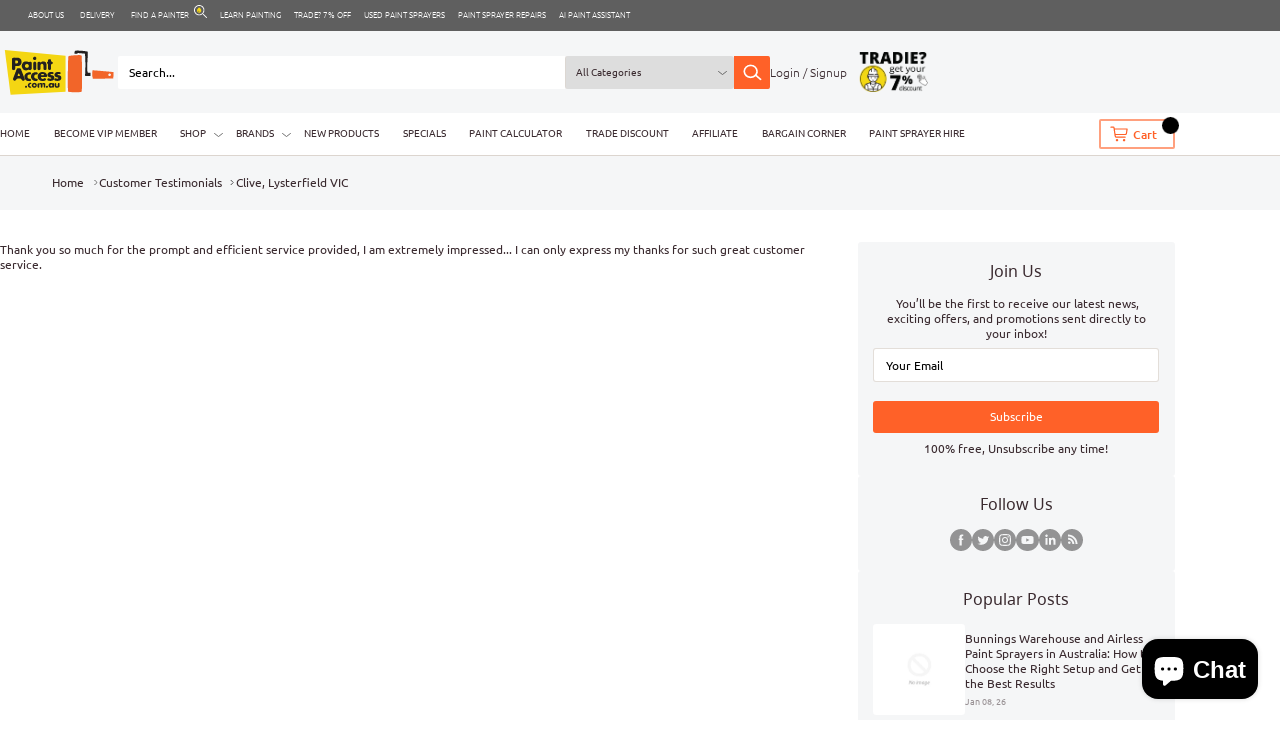

--- FILE ---
content_type: text/html; charset=utf-8
request_url: https://www.paintaccess.com.au/blogs/customer-testimonials/1655402-clive-lysterfield-vic
body_size: 41856
content:
<!doctype html>
<html lang="en" class="page no-js overflow-y-scroll">
  <head>

<!-- Google Tag Manager -->
<script>(function(w,d,s,l,i){w[l]=w[l]||[];w[l].push({'gtm.start':
new Date().getTime(),event:'gtm.js'});var f=d.getElementsByTagName(s)[0],
j=d.createElement(s),dl=l!='dataLayer'?'&l='+l:'';j.async=true;j.src=
'https://www.googletagmanager.com/gtm.js?id='+i+dl;f.parentNode.insertBefore(j,f);
})(window,document,'script','dataLayer','GTM-MGSPQK5');</script>
<!-- End Google Tag Manager -->    

    


    <meta charset="utf-8">
    <meta http-equiv="X-UA-Compatible" content="IE=edge">
    <meta
      name="viewport"
      content="width=device-width, user-scalable=no, initial-scale=1.0, maximum-scale=1.0, minimum-scale=1.0"
    >
    <meta name="theme-color" content="">

    <link
      rel="preconnect"
      href="https://cdn.shopify.com"
      crossorigin
    >
    <style data-shopify>
  @font-face {
    font-family: 'Ubuntu';
    src: url('//www.paintaccess.com.au/cdn/shop/t/10/assets/Ubuntu-Light.static.woff2?v=89094167153600875911762605863') format('woff2');
    font-weight: 300;
    font-style: normal;
    font-display: swap;
  }
  @font-face {
    font-family: 'Ubuntu';
    src: url('//www.paintaccess.com.au/cdn/shop/t/10/assets/Ubuntu-Regular.static.woff2?v=116088471883728637931762605863') format('woff2');
    font-weight: 400;
    font-style: normal;
    font-display: swap;
  }
  @font-face {
    font-family: 'Ubuntu';
    src: url('//www.paintaccess.com.au/cdn/shop/t/10/assets/Ubuntu-Medium.static.woff2?v=28096215401994523701762605863') format('woff2');
    font-weight: 500;
    font-style: normal;
    font-display: swap;
  }
  @font-face {
    font-family: 'Ubuntu';
    src: url('//www.paintaccess.com.au/cdn/shop/t/10/assets/Ubuntu-Bold.static.woff2?v=157389558465875000821762605863') format('woff2');
    font-weight: 700;
    font-style: normal;
    font-display: swap;
  }
  @font-face {
    font-family: 'NotoSans';
    src: url('//www.paintaccess.com.au/cdn/shop/t/10/assets/NotoSans-Regular.static.woff2?v=132612703320667284411762605863') format('woff2');
    font-weight: 400;
    font-style: normal;
    font-display: swap;
  }
  @font-face {
    font-family: 'NotoSans';
    src: url('//www.paintaccess.com.au/cdn/shop/t/10/assets/NotoSans-Medium.static.woff2?v=89596152266857755411762605863') format('woff2');
    font-weight: 500;
    font-style: normal;
    font-display: swap;
  }
  @font-face {
    font-family: 'NotoSans';
    src: url('//www.paintaccess.com.au/cdn/shop/t/10/assets/NotoSans-Bold.static.woff2?v=69086232619669977751762605863') format('woff2');
    font-weight: 700;
    font-style: normal;
    font-display: swap;
  }
</style>

    <link
      rel="stylesheet"
      href="//www.paintaccess.com.au/cdn/shop/t/10/assets/bundle.css?v=45613786790956405791763909811"
      as="style"
    >
    <title>Clive, Lysterfield VIC</title>

    
      <meta name="description" content="Thank you so much for the prompt and efficient service provided, I am extremely impressed... I can only express my thanks for such great customer service.">
    

    <meta name="facebook-domain-verification" content="82fwker8iatg1s43c57ndt0fz4bqwq">

    
      <link rel="canonical" href="https://www.paintaccess.com.au/blogs/customer-testimonials/1655402-clive-lysterfield-vic">
    

    
      <link
        rel="shortcut icon"
        href="//www.paintaccess.com.au/cdn/shop/files/favicon-4_32x32.png?v=1754734881"
        type="image/png"
      >
    

    

    <script>window.performance && window.performance.mark && window.performance.mark('shopify.content_for_header.start');</script><meta id="shopify-digital-wallet" name="shopify-digital-wallet" content="/61124706407/digital_wallets/dialog">
<meta name="shopify-checkout-api-token" content="ba3aedfaea4e0ac091e9db9ea8928f02">
<meta id="in-context-paypal-metadata" data-shop-id="61124706407" data-venmo-supported="false" data-environment="production" data-locale="en_US" data-paypal-v4="true" data-currency="AUD">
<link rel="alternate" type="application/atom+xml" title="Feed" href="/blogs/customer-testimonials.atom" />
<script async="async" src="/checkouts/internal/preloads.js?locale=en-AU"></script>
<link rel="preconnect" href="https://shop.app" crossorigin="anonymous">
<script async="async" src="https://shop.app/checkouts/internal/preloads.js?locale=en-AU&shop_id=61124706407" crossorigin="anonymous"></script>
<script id="apple-pay-shop-capabilities" type="application/json">{"shopId":61124706407,"countryCode":"AU","currencyCode":"AUD","merchantCapabilities":["supports3DS"],"merchantId":"gid:\/\/shopify\/Shop\/61124706407","merchantName":"Paint Access","requiredBillingContactFields":["postalAddress","email","phone"],"requiredShippingContactFields":["postalAddress","email","phone"],"shippingType":"shipping","supportedNetworks":["visa","masterCard","amex","jcb"],"total":{"type":"pending","label":"Paint Access","amount":"1.00"},"shopifyPaymentsEnabled":true,"supportsSubscriptions":true}</script>
<script id="shopify-features" type="application/json">{"accessToken":"ba3aedfaea4e0ac091e9db9ea8928f02","betas":["rich-media-storefront-analytics"],"domain":"www.paintaccess.com.au","predictiveSearch":true,"shopId":61124706407,"locale":"en"}</script>
<script>var Shopify = Shopify || {};
Shopify.shop = "zgmzge-0d.myshopify.com";
Shopify.locale = "en";
Shopify.currency = {"active":"AUD","rate":"1.0"};
Shopify.country = "AU";
Shopify.theme = {"name":"PantAccess [min order amount by brands]","id":133423923303,"schema_name":"Shopify Theme Lab","schema_version":"1.0.0","theme_store_id":null,"role":"main"};
Shopify.theme.handle = "null";
Shopify.theme.style = {"id":null,"handle":null};
Shopify.cdnHost = "www.paintaccess.com.au/cdn";
Shopify.routes = Shopify.routes || {};
Shopify.routes.root = "/";</script>
<script type="module">!function(o){(o.Shopify=o.Shopify||{}).modules=!0}(window);</script>
<script>!function(o){function n(){var o=[];function n(){o.push(Array.prototype.slice.apply(arguments))}return n.q=o,n}var t=o.Shopify=o.Shopify||{};t.loadFeatures=n(),t.autoloadFeatures=n()}(window);</script>
<script>
  window.ShopifyPay = window.ShopifyPay || {};
  window.ShopifyPay.apiHost = "shop.app\/pay";
  window.ShopifyPay.redirectState = null;
</script>
<script id="shop-js-analytics" type="application/json">{"pageType":"article"}</script>
<script defer="defer" async type="module" src="//www.paintaccess.com.au/cdn/shopifycloud/shop-js/modules/v2/client.init-shop-cart-sync_CG-L-Qzi.en.esm.js"></script>
<script defer="defer" async type="module" src="//www.paintaccess.com.au/cdn/shopifycloud/shop-js/modules/v2/chunk.common_B8yXDTDb.esm.js"></script>
<script type="module">
  await import("//www.paintaccess.com.au/cdn/shopifycloud/shop-js/modules/v2/client.init-shop-cart-sync_CG-L-Qzi.en.esm.js");
await import("//www.paintaccess.com.au/cdn/shopifycloud/shop-js/modules/v2/chunk.common_B8yXDTDb.esm.js");

  window.Shopify.SignInWithShop?.initShopCartSync?.({"fedCMEnabled":true,"windoidEnabled":true});

</script>
<script>
  window.Shopify = window.Shopify || {};
  if (!window.Shopify.featureAssets) window.Shopify.featureAssets = {};
  window.Shopify.featureAssets['shop-js'] = {"shop-cart-sync":["modules/v2/client.shop-cart-sync_C7TtgCZT.en.esm.js","modules/v2/chunk.common_B8yXDTDb.esm.js"],"shop-button":["modules/v2/client.shop-button_aOcg-RjH.en.esm.js","modules/v2/chunk.common_B8yXDTDb.esm.js"],"init-shop-email-lookup-coordinator":["modules/v2/client.init-shop-email-lookup-coordinator_D-37GF_a.en.esm.js","modules/v2/chunk.common_B8yXDTDb.esm.js"],"init-fed-cm":["modules/v2/client.init-fed-cm_DGh7x7ZX.en.esm.js","modules/v2/chunk.common_B8yXDTDb.esm.js"],"init-windoid":["modules/v2/client.init-windoid_C5PxDKWE.en.esm.js","modules/v2/chunk.common_B8yXDTDb.esm.js"],"shop-toast-manager":["modules/v2/client.shop-toast-manager_BmSBWum3.en.esm.js","modules/v2/chunk.common_B8yXDTDb.esm.js"],"shop-cash-offers":["modules/v2/client.shop-cash-offers_DkchToOx.en.esm.js","modules/v2/chunk.common_B8yXDTDb.esm.js","modules/v2/chunk.modal_dvVUSHam.esm.js"],"init-shop-cart-sync":["modules/v2/client.init-shop-cart-sync_CG-L-Qzi.en.esm.js","modules/v2/chunk.common_B8yXDTDb.esm.js"],"avatar":["modules/v2/client.avatar_BTnouDA3.en.esm.js"],"shop-login-button":["modules/v2/client.shop-login-button_DrVPCwAQ.en.esm.js","modules/v2/chunk.common_B8yXDTDb.esm.js","modules/v2/chunk.modal_dvVUSHam.esm.js"],"pay-button":["modules/v2/client.pay-button_Cw45D1uM.en.esm.js","modules/v2/chunk.common_B8yXDTDb.esm.js"],"init-customer-accounts":["modules/v2/client.init-customer-accounts_BNYsaOzg.en.esm.js","modules/v2/client.shop-login-button_DrVPCwAQ.en.esm.js","modules/v2/chunk.common_B8yXDTDb.esm.js","modules/v2/chunk.modal_dvVUSHam.esm.js"],"checkout-modal":["modules/v2/client.checkout-modal_NoX7b1qq.en.esm.js","modules/v2/chunk.common_B8yXDTDb.esm.js","modules/v2/chunk.modal_dvVUSHam.esm.js"],"init-customer-accounts-sign-up":["modules/v2/client.init-customer-accounts-sign-up_pIEGEpjr.en.esm.js","modules/v2/client.shop-login-button_DrVPCwAQ.en.esm.js","modules/v2/chunk.common_B8yXDTDb.esm.js","modules/v2/chunk.modal_dvVUSHam.esm.js"],"init-shop-for-new-customer-accounts":["modules/v2/client.init-shop-for-new-customer-accounts_BIu2e6le.en.esm.js","modules/v2/client.shop-login-button_DrVPCwAQ.en.esm.js","modules/v2/chunk.common_B8yXDTDb.esm.js","modules/v2/chunk.modal_dvVUSHam.esm.js"],"shop-follow-button":["modules/v2/client.shop-follow-button_B6YY9G4U.en.esm.js","modules/v2/chunk.common_B8yXDTDb.esm.js","modules/v2/chunk.modal_dvVUSHam.esm.js"],"lead-capture":["modules/v2/client.lead-capture_o2hOda6W.en.esm.js","modules/v2/chunk.common_B8yXDTDb.esm.js","modules/v2/chunk.modal_dvVUSHam.esm.js"],"shop-login":["modules/v2/client.shop-login_DA8-MZ-E.en.esm.js","modules/v2/chunk.common_B8yXDTDb.esm.js","modules/v2/chunk.modal_dvVUSHam.esm.js"],"payment-terms":["modules/v2/client.payment-terms_BFsudFhJ.en.esm.js","modules/v2/chunk.common_B8yXDTDb.esm.js","modules/v2/chunk.modal_dvVUSHam.esm.js"]};
</script>
<script>(function() {
  var isLoaded = false;
  function asyncLoad() {
    if (isLoaded) return;
    isLoaded = true;
    var urls = ["https:\/\/omnisnippet1.com\/platforms\/shopify.js?source=scriptTag\u0026v=2025-12-10T10\u0026shop=zgmzge-0d.myshopify.com"];
    for (var i = 0; i < urls.length; i++) {
      var s = document.createElement('script');
      s.type = 'text/javascript';
      s.async = true;
      s.src = urls[i];
      var x = document.getElementsByTagName('script')[0];
      x.parentNode.insertBefore(s, x);
    }
  };
  if(window.attachEvent) {
    window.attachEvent('onload', asyncLoad);
  } else {
    window.addEventListener('load', asyncLoad, false);
  }
})();</script>
<script id="__st">var __st={"a":61124706407,"offset":39600,"reqid":"61352d2b-2016-4f77-831f-b1580a5e3447-1768282629","pageurl":"www.paintaccess.com.au\/blogs\/customer-testimonials\/1655402-clive-lysterfield-vic","s":"articles-565928231015","u":"0ee9e95f5ab8","p":"article","rtyp":"article","rid":565928231015};</script>
<script>window.ShopifyPaypalV4VisibilityTracking = true;</script>
<script id="captcha-bootstrap">!function(){'use strict';const t='contact',e='account',n='new_comment',o=[[t,t],['blogs',n],['comments',n],[t,'customer']],c=[[e,'customer_login'],[e,'guest_login'],[e,'recover_customer_password'],[e,'create_customer']],r=t=>t.map((([t,e])=>`form[action*='/${t}']:not([data-nocaptcha='true']) input[name='form_type'][value='${e}']`)).join(','),a=t=>()=>t?[...document.querySelectorAll(t)].map((t=>t.form)):[];function s(){const t=[...o],e=r(t);return a(e)}const i='password',u='form_key',d=['recaptcha-v3-token','g-recaptcha-response','h-captcha-response',i],f=()=>{try{return window.sessionStorage}catch{return}},m='__shopify_v',_=t=>t.elements[u];function p(t,e,n=!1){try{const o=window.sessionStorage,c=JSON.parse(o.getItem(e)),{data:r}=function(t){const{data:e,action:n}=t;return t[m]||n?{data:e,action:n}:{data:t,action:n}}(c);for(const[e,n]of Object.entries(r))t.elements[e]&&(t.elements[e].value=n);n&&o.removeItem(e)}catch(o){console.error('form repopulation failed',{error:o})}}const l='form_type',E='cptcha';function T(t){t.dataset[E]=!0}const w=window,h=w.document,L='Shopify',v='ce_forms',y='captcha';let A=!1;((t,e)=>{const n=(g='f06e6c50-85a8-45c8-87d0-21a2b65856fe',I='https://cdn.shopify.com/shopifycloud/storefront-forms-hcaptcha/ce_storefront_forms_captcha_hcaptcha.v1.5.2.iife.js',D={infoText:'Protected by hCaptcha',privacyText:'Privacy',termsText:'Terms'},(t,e,n)=>{const o=w[L][v],c=o.bindForm;if(c)return c(t,g,e,D).then(n);var r;o.q.push([[t,g,e,D],n]),r=I,A||(h.body.append(Object.assign(h.createElement('script'),{id:'captcha-provider',async:!0,src:r})),A=!0)});var g,I,D;w[L]=w[L]||{},w[L][v]=w[L][v]||{},w[L][v].q=[],w[L][y]=w[L][y]||{},w[L][y].protect=function(t,e){n(t,void 0,e),T(t)},Object.freeze(w[L][y]),function(t,e,n,w,h,L){const[v,y,A,g]=function(t,e,n){const i=e?o:[],u=t?c:[],d=[...i,...u],f=r(d),m=r(i),_=r(d.filter((([t,e])=>n.includes(e))));return[a(f),a(m),a(_),s()]}(w,h,L),I=t=>{const e=t.target;return e instanceof HTMLFormElement?e:e&&e.form},D=t=>v().includes(t);t.addEventListener('submit',(t=>{const e=I(t);if(!e)return;const n=D(e)&&!e.dataset.hcaptchaBound&&!e.dataset.recaptchaBound,o=_(e),c=g().includes(e)&&(!o||!o.value);(n||c)&&t.preventDefault(),c&&!n&&(function(t){try{if(!f())return;!function(t){const e=f();if(!e)return;const n=_(t);if(!n)return;const o=n.value;o&&e.removeItem(o)}(t);const e=Array.from(Array(32),(()=>Math.random().toString(36)[2])).join('');!function(t,e){_(t)||t.append(Object.assign(document.createElement('input'),{type:'hidden',name:u})),t.elements[u].value=e}(t,e),function(t,e){const n=f();if(!n)return;const o=[...t.querySelectorAll(`input[type='${i}']`)].map((({name:t})=>t)),c=[...d,...o],r={};for(const[a,s]of new FormData(t).entries())c.includes(a)||(r[a]=s);n.setItem(e,JSON.stringify({[m]:1,action:t.action,data:r}))}(t,e)}catch(e){console.error('failed to persist form',e)}}(e),e.submit())}));const S=(t,e)=>{t&&!t.dataset[E]&&(n(t,e.some((e=>e===t))),T(t))};for(const o of['focusin','change'])t.addEventListener(o,(t=>{const e=I(t);D(e)&&S(e,y())}));const B=e.get('form_key'),M=e.get(l),P=B&&M;t.addEventListener('DOMContentLoaded',(()=>{const t=y();if(P)for(const e of t)e.elements[l].value===M&&p(e,B);[...new Set([...A(),...v().filter((t=>'true'===t.dataset.shopifyCaptcha))])].forEach((e=>S(e,t)))}))}(h,new URLSearchParams(w.location.search),n,t,e,['guest_login'])})(!0,!0)}();</script>
<script integrity="sha256-4kQ18oKyAcykRKYeNunJcIwy7WH5gtpwJnB7kiuLZ1E=" data-source-attribution="shopify.loadfeatures" defer="defer" src="//www.paintaccess.com.au/cdn/shopifycloud/storefront/assets/storefront/load_feature-a0a9edcb.js" crossorigin="anonymous"></script>
<script crossorigin="anonymous" defer="defer" src="//www.paintaccess.com.au/cdn/shopifycloud/storefront/assets/shopify_pay/storefront-65b4c6d7.js?v=20250812"></script>
<script data-source-attribution="shopify.dynamic_checkout.dynamic.init">var Shopify=Shopify||{};Shopify.PaymentButton=Shopify.PaymentButton||{isStorefrontPortableWallets:!0,init:function(){window.Shopify.PaymentButton.init=function(){};var t=document.createElement("script");t.src="https://www.paintaccess.com.au/cdn/shopifycloud/portable-wallets/latest/portable-wallets.en.js",t.type="module",document.head.appendChild(t)}};
</script>
<script data-source-attribution="shopify.dynamic_checkout.buyer_consent">
  function portableWalletsHideBuyerConsent(e){var t=document.getElementById("shopify-buyer-consent"),n=document.getElementById("shopify-subscription-policy-button");t&&n&&(t.classList.add("hidden"),t.setAttribute("aria-hidden","true"),n.removeEventListener("click",e))}function portableWalletsShowBuyerConsent(e){var t=document.getElementById("shopify-buyer-consent"),n=document.getElementById("shopify-subscription-policy-button");t&&n&&(t.classList.remove("hidden"),t.removeAttribute("aria-hidden"),n.addEventListener("click",e))}window.Shopify?.PaymentButton&&(window.Shopify.PaymentButton.hideBuyerConsent=portableWalletsHideBuyerConsent,window.Shopify.PaymentButton.showBuyerConsent=portableWalletsShowBuyerConsent);
</script>
<script data-source-attribution="shopify.dynamic_checkout.cart.bootstrap">document.addEventListener("DOMContentLoaded",(function(){function t(){return document.querySelector("shopify-accelerated-checkout-cart, shopify-accelerated-checkout")}if(t())Shopify.PaymentButton.init();else{new MutationObserver((function(e,n){t()&&(Shopify.PaymentButton.init(),n.disconnect())})).observe(document.body,{childList:!0,subtree:!0})}}));
</script>
<script id='scb4127' type='text/javascript' async='' src='https://www.paintaccess.com.au/cdn/shopifycloud/privacy-banner/storefront-banner.js'></script><link id="shopify-accelerated-checkout-styles" rel="stylesheet" media="screen" href="https://www.paintaccess.com.au/cdn/shopifycloud/portable-wallets/latest/accelerated-checkout-backwards-compat.css" crossorigin="anonymous">
<style id="shopify-accelerated-checkout-cart">
        #shopify-buyer-consent {
  margin-top: 1em;
  display: inline-block;
  width: 100%;
}

#shopify-buyer-consent.hidden {
  display: none;
}

#shopify-subscription-policy-button {
  background: none;
  border: none;
  padding: 0;
  text-decoration: underline;
  font-size: inherit;
  cursor: pointer;
}

#shopify-subscription-policy-button::before {
  box-shadow: none;
}

      </style>

<script>window.performance && window.performance.mark && window.performance.mark('shopify.content_for_header.end');</script>

    <script>
  window.is_hulkpo_installed = false;
</script>

    <!-- Google tag (gtag.js) -->
<script async src="https://www.googletagmanager.com/gtag/js?id=G-1V61SH5WFD"></script>
<script>
  window.dataLayer = window.dataLayer || [];
  function gtag() {
    dataLayer.push(arguments);
  }
  gtag('js', new Date());

  gtag('config', 'G-1V61SH5WFD');
</script>


    
  <!-- BEGIN app block: shopify://apps/yotpo-product-reviews/blocks/settings/eb7dfd7d-db44-4334-bc49-c893b51b36cf -->


  <script type="text/javascript" src="https://cdn-widgetsrepository.yotpo.com/v1/loader/r4UEbAIzGmMVvUEfrUpy5MONh2k6djJpFYq6gjid?languageCode=en" async></script>



  
<!-- END app block --><script src="https://cdn.shopify.com/extensions/7bc9bb47-adfa-4267-963e-cadee5096caf/inbox-1252/assets/inbox-chat-loader.js" type="text/javascript" defer="defer"></script>
<meta property="og:image" content="https://cdn.shopify.com/s/files/1/0611/2470/6407/files/paint-access-logo-vec-100_1_1_1f1746b2-6826-4a1f-8a4a-90be924e7d4d.svg?v=1754822270" />
<meta property="og:image:secure_url" content="https://cdn.shopify.com/s/files/1/0611/2470/6407/files/paint-access-logo-vec-100_1_1_1f1746b2-6826-4a1f-8a4a-90be924e7d4d.svg?v=1754822270" />
<meta property="og:image:width" content="175" />
<meta property="og:image:height" content="84" />
<link href="https://monorail-edge.shopifysvc.com" rel="dns-prefetch">
<script>(function(){if ("sendBeacon" in navigator && "performance" in window) {try {var session_token_from_headers = performance.getEntriesByType('navigation')[0].serverTiming.find(x => x.name == '_s').description;} catch {var session_token_from_headers = undefined;}var session_cookie_matches = document.cookie.match(/_shopify_s=([^;]*)/);var session_token_from_cookie = session_cookie_matches && session_cookie_matches.length === 2 ? session_cookie_matches[1] : "";var session_token = session_token_from_headers || session_token_from_cookie || "";function handle_abandonment_event(e) {var entries = performance.getEntries().filter(function(entry) {return /monorail-edge.shopifysvc.com/.test(entry.name);});if (!window.abandonment_tracked && entries.length === 0) {window.abandonment_tracked = true;var currentMs = Date.now();var navigation_start = performance.timing.navigationStart;var payload = {shop_id: 61124706407,url: window.location.href,navigation_start,duration: currentMs - navigation_start,session_token,page_type: "article"};window.navigator.sendBeacon("https://monorail-edge.shopifysvc.com/v1/produce", JSON.stringify({schema_id: "online_store_buyer_site_abandonment/1.1",payload: payload,metadata: {event_created_at_ms: currentMs,event_sent_at_ms: currentMs}}));}}window.addEventListener('pagehide', handle_abandonment_event);}}());</script>
<script id="web-pixels-manager-setup">(function e(e,d,r,n,o){if(void 0===o&&(o={}),!Boolean(null===(a=null===(i=window.Shopify)||void 0===i?void 0:i.analytics)||void 0===a?void 0:a.replayQueue)){var i,a;window.Shopify=window.Shopify||{};var t=window.Shopify;t.analytics=t.analytics||{};var s=t.analytics;s.replayQueue=[],s.publish=function(e,d,r){return s.replayQueue.push([e,d,r]),!0};try{self.performance.mark("wpm:start")}catch(e){}var l=function(){var e={modern:/Edge?\/(1{2}[4-9]|1[2-9]\d|[2-9]\d{2}|\d{4,})\.\d+(\.\d+|)|Firefox\/(1{2}[4-9]|1[2-9]\d|[2-9]\d{2}|\d{4,})\.\d+(\.\d+|)|Chrom(ium|e)\/(9{2}|\d{3,})\.\d+(\.\d+|)|(Maci|X1{2}).+ Version\/(15\.\d+|(1[6-9]|[2-9]\d|\d{3,})\.\d+)([,.]\d+|)( \(\w+\)|)( Mobile\/\w+|) Safari\/|Chrome.+OPR\/(9{2}|\d{3,})\.\d+\.\d+|(CPU[ +]OS|iPhone[ +]OS|CPU[ +]iPhone|CPU IPhone OS|CPU iPad OS)[ +]+(15[._]\d+|(1[6-9]|[2-9]\d|\d{3,})[._]\d+)([._]\d+|)|Android:?[ /-](13[3-9]|1[4-9]\d|[2-9]\d{2}|\d{4,})(\.\d+|)(\.\d+|)|Android.+Firefox\/(13[5-9]|1[4-9]\d|[2-9]\d{2}|\d{4,})\.\d+(\.\d+|)|Android.+Chrom(ium|e)\/(13[3-9]|1[4-9]\d|[2-9]\d{2}|\d{4,})\.\d+(\.\d+|)|SamsungBrowser\/([2-9]\d|\d{3,})\.\d+/,legacy:/Edge?\/(1[6-9]|[2-9]\d|\d{3,})\.\d+(\.\d+|)|Firefox\/(5[4-9]|[6-9]\d|\d{3,})\.\d+(\.\d+|)|Chrom(ium|e)\/(5[1-9]|[6-9]\d|\d{3,})\.\d+(\.\d+|)([\d.]+$|.*Safari\/(?![\d.]+ Edge\/[\d.]+$))|(Maci|X1{2}).+ Version\/(10\.\d+|(1[1-9]|[2-9]\d|\d{3,})\.\d+)([,.]\d+|)( \(\w+\)|)( Mobile\/\w+|) Safari\/|Chrome.+OPR\/(3[89]|[4-9]\d|\d{3,})\.\d+\.\d+|(CPU[ +]OS|iPhone[ +]OS|CPU[ +]iPhone|CPU IPhone OS|CPU iPad OS)[ +]+(10[._]\d+|(1[1-9]|[2-9]\d|\d{3,})[._]\d+)([._]\d+|)|Android:?[ /-](13[3-9]|1[4-9]\d|[2-9]\d{2}|\d{4,})(\.\d+|)(\.\d+|)|Mobile Safari.+OPR\/([89]\d|\d{3,})\.\d+\.\d+|Android.+Firefox\/(13[5-9]|1[4-9]\d|[2-9]\d{2}|\d{4,})\.\d+(\.\d+|)|Android.+Chrom(ium|e)\/(13[3-9]|1[4-9]\d|[2-9]\d{2}|\d{4,})\.\d+(\.\d+|)|Android.+(UC? ?Browser|UCWEB|U3)[ /]?(15\.([5-9]|\d{2,})|(1[6-9]|[2-9]\d|\d{3,})\.\d+)\.\d+|SamsungBrowser\/(5\.\d+|([6-9]|\d{2,})\.\d+)|Android.+MQ{2}Browser\/(14(\.(9|\d{2,})|)|(1[5-9]|[2-9]\d|\d{3,})(\.\d+|))(\.\d+|)|K[Aa][Ii]OS\/(3\.\d+|([4-9]|\d{2,})\.\d+)(\.\d+|)/},d=e.modern,r=e.legacy,n=navigator.userAgent;return n.match(d)?"modern":n.match(r)?"legacy":"unknown"}(),u="modern"===l?"modern":"legacy",c=(null!=n?n:{modern:"",legacy:""})[u],f=function(e){return[e.baseUrl,"/wpm","/b",e.hashVersion,"modern"===e.buildTarget?"m":"l",".js"].join("")}({baseUrl:d,hashVersion:r,buildTarget:u}),m=function(e){var d=e.version,r=e.bundleTarget,n=e.surface,o=e.pageUrl,i=e.monorailEndpoint;return{emit:function(e){var a=e.status,t=e.errorMsg,s=(new Date).getTime(),l=JSON.stringify({metadata:{event_sent_at_ms:s},events:[{schema_id:"web_pixels_manager_load/3.1",payload:{version:d,bundle_target:r,page_url:o,status:a,surface:n,error_msg:t},metadata:{event_created_at_ms:s}}]});if(!i)return console&&console.warn&&console.warn("[Web Pixels Manager] No Monorail endpoint provided, skipping logging."),!1;try{return self.navigator.sendBeacon.bind(self.navigator)(i,l)}catch(e){}var u=new XMLHttpRequest;try{return u.open("POST",i,!0),u.setRequestHeader("Content-Type","text/plain"),u.send(l),!0}catch(e){return console&&console.warn&&console.warn("[Web Pixels Manager] Got an unhandled error while logging to Monorail."),!1}}}}({version:r,bundleTarget:l,surface:e.surface,pageUrl:self.location.href,monorailEndpoint:e.monorailEndpoint});try{o.browserTarget=l,function(e){var d=e.src,r=e.async,n=void 0===r||r,o=e.onload,i=e.onerror,a=e.sri,t=e.scriptDataAttributes,s=void 0===t?{}:t,l=document.createElement("script"),u=document.querySelector("head"),c=document.querySelector("body");if(l.async=n,l.src=d,a&&(l.integrity=a,l.crossOrigin="anonymous"),s)for(var f in s)if(Object.prototype.hasOwnProperty.call(s,f))try{l.dataset[f]=s[f]}catch(e){}if(o&&l.addEventListener("load",o),i&&l.addEventListener("error",i),u)u.appendChild(l);else{if(!c)throw new Error("Did not find a head or body element to append the script");c.appendChild(l)}}({src:f,async:!0,onload:function(){if(!function(){var e,d;return Boolean(null===(d=null===(e=window.Shopify)||void 0===e?void 0:e.analytics)||void 0===d?void 0:d.initialized)}()){var d=window.webPixelsManager.init(e)||void 0;if(d){var r=window.Shopify.analytics;r.replayQueue.forEach((function(e){var r=e[0],n=e[1],o=e[2];d.publishCustomEvent(r,n,o)})),r.replayQueue=[],r.publish=d.publishCustomEvent,r.visitor=d.visitor,r.initialized=!0}}},onerror:function(){return m.emit({status:"failed",errorMsg:"".concat(f," has failed to load")})},sri:function(e){var d=/^sha384-[A-Za-z0-9+/=]+$/;return"string"==typeof e&&d.test(e)}(c)?c:"",scriptDataAttributes:o}),m.emit({status:"loading"})}catch(e){m.emit({status:"failed",errorMsg:(null==e?void 0:e.message)||"Unknown error"})}}})({shopId: 61124706407,storefrontBaseUrl: "https://www.paintaccess.com.au",extensionsBaseUrl: "https://extensions.shopifycdn.com/cdn/shopifycloud/web-pixels-manager",monorailEndpoint: "https://monorail-edge.shopifysvc.com/unstable/produce_batch",surface: "storefront-renderer",enabledBetaFlags: ["2dca8a86","a0d5f9d2"],webPixelsConfigList: [{"id":"1354465383","configuration":"{\"config\":\"{\\\"google_tag_ids\\\":[\\\"G-1V61SH5WFD\\\",\\\"GT-5D9QV8NS\\\"],\\\"target_country\\\":\\\"ZZ\\\",\\\"gtag_events\\\":[{\\\"type\\\":\\\"search\\\",\\\"action_label\\\":\\\"G-1V61SH5WFD\\\"},{\\\"type\\\":\\\"begin_checkout\\\",\\\"action_label\\\":\\\"G-1V61SH5WFD\\\"},{\\\"type\\\":\\\"view_item\\\",\\\"action_label\\\":[\\\"G-1V61SH5WFD\\\",\\\"MC-GXRJ91PD3X\\\"]},{\\\"type\\\":\\\"purchase\\\",\\\"action_label\\\":[\\\"G-1V61SH5WFD\\\",\\\"MC-GXRJ91PD3X\\\"]},{\\\"type\\\":\\\"page_view\\\",\\\"action_label\\\":[\\\"G-1V61SH5WFD\\\",\\\"MC-GXRJ91PD3X\\\"]},{\\\"type\\\":\\\"add_payment_info\\\",\\\"action_label\\\":\\\"G-1V61SH5WFD\\\"},{\\\"type\\\":\\\"add_to_cart\\\",\\\"action_label\\\":\\\"G-1V61SH5WFD\\\"}],\\\"enable_monitoring_mode\\\":false}\"}","eventPayloadVersion":"v1","runtimeContext":"OPEN","scriptVersion":"b2a88bafab3e21179ed38636efcd8a93","type":"APP","apiClientId":1780363,"privacyPurposes":[],"dataSharingAdjustments":{"protectedCustomerApprovalScopes":["read_customer_address","read_customer_email","read_customer_name","read_customer_personal_data","read_customer_phone"]}},{"id":"1269497959","configuration":"{\"apiURL\":\"https:\/\/api.omnisend.com\",\"appURL\":\"https:\/\/app.omnisend.com\",\"brandID\":\"69394d3da929c7e42620aa30\",\"trackingURL\":\"https:\/\/wt.omnisendlink.com\"}","eventPayloadVersion":"v1","runtimeContext":"STRICT","scriptVersion":"aa9feb15e63a302383aa48b053211bbb","type":"APP","apiClientId":186001,"privacyPurposes":["ANALYTICS","MARKETING","SALE_OF_DATA"],"dataSharingAdjustments":{"protectedCustomerApprovalScopes":["read_customer_address","read_customer_email","read_customer_name","read_customer_personal_data","read_customer_phone"]}},{"id":"1269465191","configuration":"{\"accountID\":\"sqUwG2\",\"webPixelConfig\":\"eyJlbmFibGVBZGRlZFRvQ2FydEV2ZW50cyI6IHRydWV9\"}","eventPayloadVersion":"v1","runtimeContext":"STRICT","scriptVersion":"524f6c1ee37bacdca7657a665bdca589","type":"APP","apiClientId":123074,"privacyPurposes":["ANALYTICS","MARKETING"],"dataSharingAdjustments":{"protectedCustomerApprovalScopes":["read_customer_address","read_customer_email","read_customer_name","read_customer_personal_data","read_customer_phone"]}},{"id":"110297191","eventPayloadVersion":"1","runtimeContext":"LAX","scriptVersion":"3","type":"CUSTOM","privacyPurposes":["ANALYTICS","MARKETING","SALE_OF_DATA"],"name":"Google Analytics 4 Events"},{"id":"shopify-app-pixel","configuration":"{}","eventPayloadVersion":"v1","runtimeContext":"STRICT","scriptVersion":"0450","apiClientId":"shopify-pixel","type":"APP","privacyPurposes":["ANALYTICS","MARKETING"]},{"id":"shopify-custom-pixel","eventPayloadVersion":"v1","runtimeContext":"LAX","scriptVersion":"0450","apiClientId":"shopify-pixel","type":"CUSTOM","privacyPurposes":["ANALYTICS","MARKETING"]}],isMerchantRequest: false,initData: {"shop":{"name":"Paint Access","paymentSettings":{"currencyCode":"AUD"},"myshopifyDomain":"zgmzge-0d.myshopify.com","countryCode":"AU","storefrontUrl":"https:\/\/www.paintaccess.com.au"},"customer":null,"cart":null,"checkout":null,"productVariants":[],"purchasingCompany":null},},"https://www.paintaccess.com.au/cdn","7cecd0b6w90c54c6cpe92089d5m57a67346",{"modern":"","legacy":""},{"shopId":"61124706407","storefrontBaseUrl":"https:\/\/www.paintaccess.com.au","extensionBaseUrl":"https:\/\/extensions.shopifycdn.com\/cdn\/shopifycloud\/web-pixels-manager","surface":"storefront-renderer","enabledBetaFlags":"[\"2dca8a86\", \"a0d5f9d2\"]","isMerchantRequest":"false","hashVersion":"7cecd0b6w90c54c6cpe92089d5m57a67346","publish":"custom","events":"[[\"page_viewed\",{}]]"});</script><script>
  window.ShopifyAnalytics = window.ShopifyAnalytics || {};
  window.ShopifyAnalytics.meta = window.ShopifyAnalytics.meta || {};
  window.ShopifyAnalytics.meta.currency = 'AUD';
  var meta = {"page":{"pageType":"article","resourceType":"article","resourceId":565928231015,"requestId":"61352d2b-2016-4f77-831f-b1580a5e3447-1768282629"}};
  for (var attr in meta) {
    window.ShopifyAnalytics.meta[attr] = meta[attr];
  }
</script>
<script class="analytics">
  (function () {
    var customDocumentWrite = function(content) {
      var jquery = null;

      if (window.jQuery) {
        jquery = window.jQuery;
      } else if (window.Checkout && window.Checkout.$) {
        jquery = window.Checkout.$;
      }

      if (jquery) {
        jquery('body').append(content);
      }
    };

    var hasLoggedConversion = function(token) {
      if (token) {
        return document.cookie.indexOf('loggedConversion=' + token) !== -1;
      }
      return false;
    }

    var setCookieIfConversion = function(token) {
      if (token) {
        var twoMonthsFromNow = new Date(Date.now());
        twoMonthsFromNow.setMonth(twoMonthsFromNow.getMonth() + 2);

        document.cookie = 'loggedConversion=' + token + '; expires=' + twoMonthsFromNow;
      }
    }

    var trekkie = window.ShopifyAnalytics.lib = window.trekkie = window.trekkie || [];
    if (trekkie.integrations) {
      return;
    }
    trekkie.methods = [
      'identify',
      'page',
      'ready',
      'track',
      'trackForm',
      'trackLink'
    ];
    trekkie.factory = function(method) {
      return function() {
        var args = Array.prototype.slice.call(arguments);
        args.unshift(method);
        trekkie.push(args);
        return trekkie;
      };
    };
    for (var i = 0; i < trekkie.methods.length; i++) {
      var key = trekkie.methods[i];
      trekkie[key] = trekkie.factory(key);
    }
    trekkie.load = function(config) {
      trekkie.config = config || {};
      trekkie.config.initialDocumentCookie = document.cookie;
      var first = document.getElementsByTagName('script')[0];
      var script = document.createElement('script');
      script.type = 'text/javascript';
      script.onerror = function(e) {
        var scriptFallback = document.createElement('script');
        scriptFallback.type = 'text/javascript';
        scriptFallback.onerror = function(error) {
                var Monorail = {
      produce: function produce(monorailDomain, schemaId, payload) {
        var currentMs = new Date().getTime();
        var event = {
          schema_id: schemaId,
          payload: payload,
          metadata: {
            event_created_at_ms: currentMs,
            event_sent_at_ms: currentMs
          }
        };
        return Monorail.sendRequest("https://" + monorailDomain + "/v1/produce", JSON.stringify(event));
      },
      sendRequest: function sendRequest(endpointUrl, payload) {
        // Try the sendBeacon API
        if (window && window.navigator && typeof window.navigator.sendBeacon === 'function' && typeof window.Blob === 'function' && !Monorail.isIos12()) {
          var blobData = new window.Blob([payload], {
            type: 'text/plain'
          });

          if (window.navigator.sendBeacon(endpointUrl, blobData)) {
            return true;
          } // sendBeacon was not successful

        } // XHR beacon

        var xhr = new XMLHttpRequest();

        try {
          xhr.open('POST', endpointUrl);
          xhr.setRequestHeader('Content-Type', 'text/plain');
          xhr.send(payload);
        } catch (e) {
          console.log(e);
        }

        return false;
      },
      isIos12: function isIos12() {
        return window.navigator.userAgent.lastIndexOf('iPhone; CPU iPhone OS 12_') !== -1 || window.navigator.userAgent.lastIndexOf('iPad; CPU OS 12_') !== -1;
      }
    };
    Monorail.produce('monorail-edge.shopifysvc.com',
      'trekkie_storefront_load_errors/1.1',
      {shop_id: 61124706407,
      theme_id: 133423923303,
      app_name: "storefront",
      context_url: window.location.href,
      source_url: "//www.paintaccess.com.au/cdn/s/trekkie.storefront.55c6279c31a6628627b2ba1c5ff367020da294e2.min.js"});

        };
        scriptFallback.async = true;
        scriptFallback.src = '//www.paintaccess.com.au/cdn/s/trekkie.storefront.55c6279c31a6628627b2ba1c5ff367020da294e2.min.js';
        first.parentNode.insertBefore(scriptFallback, first);
      };
      script.async = true;
      script.src = '//www.paintaccess.com.au/cdn/s/trekkie.storefront.55c6279c31a6628627b2ba1c5ff367020da294e2.min.js';
      first.parentNode.insertBefore(script, first);
    };
    trekkie.load(
      {"Trekkie":{"appName":"storefront","development":false,"defaultAttributes":{"shopId":61124706407,"isMerchantRequest":null,"themeId":133423923303,"themeCityHash":"7156584989822801472","contentLanguage":"en","currency":"AUD","eventMetadataId":"91186dcc-4b07-414b-b542-bf26eded2775"},"isServerSideCookieWritingEnabled":true,"monorailRegion":"shop_domain","enabledBetaFlags":["65f19447"]},"Session Attribution":{},"S2S":{"facebookCapiEnabled":false,"source":"trekkie-storefront-renderer","apiClientId":580111}}
    );

    var loaded = false;
    trekkie.ready(function() {
      if (loaded) return;
      loaded = true;

      window.ShopifyAnalytics.lib = window.trekkie;

      var originalDocumentWrite = document.write;
      document.write = customDocumentWrite;
      try { window.ShopifyAnalytics.merchantGoogleAnalytics.call(this); } catch(error) {};
      document.write = originalDocumentWrite;

      window.ShopifyAnalytics.lib.page(null,{"pageType":"article","resourceType":"article","resourceId":565928231015,"requestId":"61352d2b-2016-4f77-831f-b1580a5e3447-1768282629","shopifyEmitted":true});

      var match = window.location.pathname.match(/checkouts\/(.+)\/(thank_you|post_purchase)/)
      var token = match? match[1]: undefined;
      if (!hasLoggedConversion(token)) {
        setCookieIfConversion(token);
        
      }
    });


        var eventsListenerScript = document.createElement('script');
        eventsListenerScript.async = true;
        eventsListenerScript.src = "//www.paintaccess.com.au/cdn/shopifycloud/storefront/assets/shop_events_listener-3da45d37.js";
        document.getElementsByTagName('head')[0].appendChild(eventsListenerScript);

})();</script>
<script
  defer
  src="https://www.paintaccess.com.au/cdn/shopifycloud/perf-kit/shopify-perf-kit-3.0.3.min.js"
  data-application="storefront-renderer"
  data-shop-id="61124706407"
  data-render-region="gcp-us-central1"
  data-page-type="article"
  data-theme-instance-id="133423923303"
  data-theme-name="Shopify Theme Lab"
  data-theme-version="1.0.0"
  data-monorail-region="shop_domain"
  data-resource-timing-sampling-rate="10"
  data-shs="true"
  data-shs-beacon="true"
  data-shs-export-with-fetch="true"
  data-shs-logs-sample-rate="1"
  data-shs-beacon-endpoint="https://www.paintaccess.com.au/api/collect"
></script>
</head>

  <body class="template-article ">

<!-- Google Tag Manager (noscript) -->
<noscript><iframe src="https://www.googletagmanager.com/ns.html?id=GTM-MGSPQK5"
height="0" width="0" style="display:none;visibility:hidden"></iframe></noscript>
<!-- End Google Tag Manager (noscript) -->

    <div id="shopify-section-top-bar" class="shopify-section"><div class="top-bar">
  <div class="container">
    <div class="top-bar__inner">
      

        <nav class="top-bar__nav">
          <ul class="top-bar__nav-list"><li class="top-bar__nav-item">
                <a
                  
                  class="top-bar__nav-link"
                  data-handle="about-us"
                  href="/pages/about-us"
                >ABOUT US</a>

                
              </li><li class="top-bar__nav-item">
                <a
                  
                  class="top-bar__nav-link"
                  data-handle="delivery"
                  href="/pages/delivery-and-pickup-information"
                >DELIVERY</a>

                
              </li><li class="top-bar__nav-item">
                <a
                  
                  class="top-bar__nav-link"
                  data-handle="find-a-painter"
                  href="https://www.paintaccess.com.au/pages/find-painters"
                >FIND A PAINTER</a>

                
                  <ul class="top-bar__dropdown">
                    
                      <li class="top-bar__dropdown-item top-bar__dropdown-item_second-lvl">
                        <a class="top-bar__dropdown-link" href="/pages/find-painters-sydney">
                          FIND A PAINTER SYDNEY
                        </a>
                        
                          <svg width="64px" height="64px" viewBox="0 0 1024 1024" xmlns="http://www.w3.org/2000/svg" fill="#000000">
      <g id="SVGRepo_bgCarrier" stroke-width="0"></g><g id="SVGRepo_tracerCarrier" stroke-linecap="round" stroke-linejoin="round"></g><g id="SVGRepo_iconCarrier"><path fill="#000000" d="M338.752 919.296a64 64 0 0 1 0-90.496L655.552 512 338.752 195.2a64 64 0 0 1 90.496-90.496l362.048 362.048a64 64 0 0 1 0 90.496l-362.048 362.048a64 64 0 0 1-90.496 0z"></path></g>
    </svg>

                        
                          <ul class="top-bar__dropdown top-bar__dropdown_third-lvl">
                            
                              <li class="top-bar__dropdown-item">
                                <a href="/pages/fence-painters-in-sydney" class="top-bar__dropdown-link">FENCE PAINTERS IN SYDNEY</a>
                              </li>
                            
                              <li class="top-bar__dropdown-item">
                                <a href="/pages/commercial-painting-in-sydney" class="top-bar__dropdown-link">COMMERCIAL PAINTING IN SYDNEY</a>
                              </li>
                            
                              <li class="top-bar__dropdown-item">
                                <a href="/pages/kitchen-cabinet-painting-services-in-sydney" class="top-bar__dropdown-link">KITCHEN CABINET PAINTING IN SYDNEY</a>
                              </li>
                            
                              <li class="top-bar__dropdown-item">
                                <a href="/pages/deck-painting-service-in-sydney" class="top-bar__dropdown-link">DECK PAINTING SERVICES SYDNEY</a>
                              </li>
                            
                          </ul>
                        
                      </li>
                    
                  </ul>
                
              </li><li class="top-bar__nav-item">
                <a
                  
                  class="top-bar__nav-link"
                  data-handle="learn-painting"
                  href="#"
                >Learn Painting</a>

                
                  <ul class="top-bar__dropdown">
                    
                      <li class="top-bar__dropdown-item ">
                        <a class="top-bar__dropdown-link" href="/pages/free-personal-painting">
                          Free painting lesson
                        </a>
                        
                        
                      </li>
                    
                      <li class="top-bar__dropdown-item ">
                        <a class="top-bar__dropdown-link" href="/pages/painting-guides-redesign">
                          Painting Guides
                        </a>
                        
                        
                      </li>
                    
                      <li class="top-bar__dropdown-item ">
                        <a class="top-bar__dropdown-link" href="/pages/know-how-to-redesign">
                          Know How To
                        </a>
                        
                        
                      </li>
                    
                      <li class="top-bar__dropdown-item ">
                        <a class="top-bar__dropdown-link" href="/pages/video-guides-2-0">
                          Video Guides
                        </a>
                        
                        
                      </li>
                    
                      <li class="top-bar__dropdown-item ">
                        <a class="top-bar__dropdown-link" href="/pages/frequently-asked-questions">
                          FAQ
                        </a>
                        
                        
                      </li>
                    
                      <li class="top-bar__dropdown-item ">
                        <a class="top-bar__dropdown-link" href="/blogs/company-news">
                          BLOG
                        </a>
                        
                        
                      </li>
                    
                  </ul>
                
              </li><li class="top-bar__nav-item">
                <a
                  
                  class="top-bar__nav-link"
                  data-handle="trade-7-off"
                  href="/pages/tradesman-registration-form"
                >TRADE? 7% OFF</a>

                
              </li><li class="top-bar__nav-item">
                <a
                  
                  class="top-bar__nav-link"
                  data-handle="used-paint-sprayers"
                  href="#"
                >Used Paint sprayers</a>

                
                  <ul class="top-bar__dropdown">
                    
                      <li class="top-bar__dropdown-item ">
                        <a class="top-bar__dropdown-link" href="/pages/sell-your-paint-sprayer">
                          Sell used paint sprayers
                        </a>
                        
                        
                      </li>
                    
                      <li class="top-bar__dropdown-item ">
                        <a class="top-bar__dropdown-link" href="/collections/used-paint-sprayer">
                          Buy used paint sprayers
                        </a>
                        
                        
                      </li>
                    
                  </ul>
                
              </li><li class="top-bar__nav-item">
                <a
                  
                  class="top-bar__nav-link"
                  data-handle="paint-sprayer-repairs"
                  href="/collections/paint-sprayer-service-and-repairs"
                >PAINT SPRAYER REPAIRS</a>

                
              </li><li class="top-bar__nav-item">
                <a
                  
                  class="top-bar__nav-link"
                  data-handle="ai-paint-assistant"
                  href="#"
                >AI Paint Assistant</a>

                
                  <ul class="top-bar__dropdown">
                    
                      <li class="top-bar__dropdown-item ">
                        <a class="top-bar__dropdown-link" href="/pages/paint-sprayer-assistant">
                          Paint Sprayer Selector
                        </a>
                        
                        
                      </li>
                    
                  </ul>
                
              </li></ul>
        </nav>
    </div>
  </div>
</div>


</div>
    <header id="shopify-section-header" class="shopify-section">











<div data-section-type="header" data-section-id="header">
  
  
  

  <div class="header">
    <div class="mini-cart" id="mini-cart" data-section-type="mini-cart" data-section-id="header">
  <header class="mini-cart__header">
    <h3 class="mini-cart__title">My Cart</h3>
    <button class="mini-cart__close-btn" data-cart-toggler aria-label="Close cart drawer">Close</button>
  </header>

  <div class="mini-cart__main" data-empty-text="Your cart is empty"></div>

  <div class="hulkapps-discount-bar"></div>

  <div
  data-section-type="estimate-shipping"
  data-section-id="header"
>
  <div
    class="estimate-shipping accordion__item-container"
  >
    <button type="button" class="estimate-shipping__toggle accordion__item-title" aria-controls="shipping-estimator">
      <div class="estimate-shipping__icon"><svg viewBox="0 0 24 22" role="presentation" class="">
      <g transform="translate(1 1)" stroke-width="2" fill="none" fill-rule="evenodd"><path d="M5 10H2M5 15H4" stroke="#ff6128" stroke-linecap="square"></path><path stroke="#3a2a2f" d="M16.829 16H22v-6l-4-2-1-4H9v12h2.171"></path><path d="M0 5h5" stroke="#ff6128" stroke-linecap="square"></path><path stroke="#3a2a2f" stroke-linecap="square" d="M0 0h9v4"></path><circle stroke="#3a2a2f" stroke-linecap="square" cx="14" cy="17" r="3"></circle><path stroke="#3a2a2f" stroke-linecap="square" d="M13 7v2h2"></path></g>
    </svg>
</div>
      <div class="estimate-shipping__text">Estimate shipping</div>
    </button>

    <div id="shipping-estimator" class="estimate-shipping__collapsible accordion__item-content">
      <div class="estimate-shipping__form">
        <div class="estimate-shipping__input-wrapper">
          <label for="shipping-estimator-country" class="estimate-shipping__form-label">Country</label>

          <div class="select-wrapper">
            <select
              name="country"
              id="shipping-estimator-country"
              data-default=""
              required
            ><option value="---" data-provinces="[]">---</option>
<option value="Australia" data-provinces="[[&quot;Australian Capital Territory&quot;,&quot;Australian Capital Territory&quot;],[&quot;New South Wales&quot;,&quot;New South Wales&quot;],[&quot;Northern Territory&quot;,&quot;Northern Territory&quot;],[&quot;Queensland&quot;,&quot;Queensland&quot;],[&quot;South Australia&quot;,&quot;South Australia&quot;],[&quot;Tasmania&quot;,&quot;Tasmania&quot;],[&quot;Victoria&quot;,&quot;Victoria&quot;],[&quot;Western Australia&quot;,&quot;Western Australia&quot;]]">Australia</option>
<option value="Canada" data-provinces="[[&quot;Alberta&quot;,&quot;Alberta&quot;],[&quot;British Columbia&quot;,&quot;British Columbia&quot;],[&quot;Manitoba&quot;,&quot;Manitoba&quot;],[&quot;New Brunswick&quot;,&quot;New Brunswick&quot;],[&quot;Newfoundland and Labrador&quot;,&quot;Newfoundland and Labrador&quot;],[&quot;Northwest Territories&quot;,&quot;Northwest Territories&quot;],[&quot;Nova Scotia&quot;,&quot;Nova Scotia&quot;],[&quot;Nunavut&quot;,&quot;Nunavut&quot;],[&quot;Ontario&quot;,&quot;Ontario&quot;],[&quot;Prince Edward Island&quot;,&quot;Prince Edward Island&quot;],[&quot;Quebec&quot;,&quot;Quebec&quot;],[&quot;Saskatchewan&quot;,&quot;Saskatchewan&quot;],[&quot;Yukon&quot;,&quot;Yukon&quot;]]">Canada</option>
<option value="United Kingdom" data-provinces="[[&quot;British Forces&quot;,&quot;British Forces&quot;],[&quot;England&quot;,&quot;England&quot;],[&quot;Northern Ireland&quot;,&quot;Northern Ireland&quot;],[&quot;Scotland&quot;,&quot;Scotland&quot;],[&quot;Wales&quot;,&quot;Wales&quot;]]">United Kingdom</option>
<option value="United States" data-provinces="[[&quot;Alabama&quot;,&quot;Alabama&quot;],[&quot;Alaska&quot;,&quot;Alaska&quot;],[&quot;American Samoa&quot;,&quot;American Samoa&quot;],[&quot;Arizona&quot;,&quot;Arizona&quot;],[&quot;Arkansas&quot;,&quot;Arkansas&quot;],[&quot;Armed Forces Americas&quot;,&quot;Armed Forces Americas&quot;],[&quot;Armed Forces Europe&quot;,&quot;Armed Forces Europe&quot;],[&quot;Armed Forces Pacific&quot;,&quot;Armed Forces Pacific&quot;],[&quot;California&quot;,&quot;California&quot;],[&quot;Colorado&quot;,&quot;Colorado&quot;],[&quot;Connecticut&quot;,&quot;Connecticut&quot;],[&quot;Delaware&quot;,&quot;Delaware&quot;],[&quot;District of Columbia&quot;,&quot;Washington DC&quot;],[&quot;Federated States of Micronesia&quot;,&quot;Micronesia&quot;],[&quot;Florida&quot;,&quot;Florida&quot;],[&quot;Georgia&quot;,&quot;Georgia&quot;],[&quot;Guam&quot;,&quot;Guam&quot;],[&quot;Hawaii&quot;,&quot;Hawaii&quot;],[&quot;Idaho&quot;,&quot;Idaho&quot;],[&quot;Illinois&quot;,&quot;Illinois&quot;],[&quot;Indiana&quot;,&quot;Indiana&quot;],[&quot;Iowa&quot;,&quot;Iowa&quot;],[&quot;Kansas&quot;,&quot;Kansas&quot;],[&quot;Kentucky&quot;,&quot;Kentucky&quot;],[&quot;Louisiana&quot;,&quot;Louisiana&quot;],[&quot;Maine&quot;,&quot;Maine&quot;],[&quot;Marshall Islands&quot;,&quot;Marshall Islands&quot;],[&quot;Maryland&quot;,&quot;Maryland&quot;],[&quot;Massachusetts&quot;,&quot;Massachusetts&quot;],[&quot;Michigan&quot;,&quot;Michigan&quot;],[&quot;Minnesota&quot;,&quot;Minnesota&quot;],[&quot;Mississippi&quot;,&quot;Mississippi&quot;],[&quot;Missouri&quot;,&quot;Missouri&quot;],[&quot;Montana&quot;,&quot;Montana&quot;],[&quot;Nebraska&quot;,&quot;Nebraska&quot;],[&quot;Nevada&quot;,&quot;Nevada&quot;],[&quot;New Hampshire&quot;,&quot;New Hampshire&quot;],[&quot;New Jersey&quot;,&quot;New Jersey&quot;],[&quot;New Mexico&quot;,&quot;New Mexico&quot;],[&quot;New York&quot;,&quot;New York&quot;],[&quot;North Carolina&quot;,&quot;North Carolina&quot;],[&quot;North Dakota&quot;,&quot;North Dakota&quot;],[&quot;Northern Mariana Islands&quot;,&quot;Northern Mariana Islands&quot;],[&quot;Ohio&quot;,&quot;Ohio&quot;],[&quot;Oklahoma&quot;,&quot;Oklahoma&quot;],[&quot;Oregon&quot;,&quot;Oregon&quot;],[&quot;Palau&quot;,&quot;Palau&quot;],[&quot;Pennsylvania&quot;,&quot;Pennsylvania&quot;],[&quot;Puerto Rico&quot;,&quot;Puerto Rico&quot;],[&quot;Rhode Island&quot;,&quot;Rhode Island&quot;],[&quot;South Carolina&quot;,&quot;South Carolina&quot;],[&quot;South Dakota&quot;,&quot;South Dakota&quot;],[&quot;Tennessee&quot;,&quot;Tennessee&quot;],[&quot;Texas&quot;,&quot;Texas&quot;],[&quot;Utah&quot;,&quot;Utah&quot;],[&quot;Vermont&quot;,&quot;Vermont&quot;],[&quot;Virgin Islands&quot;,&quot;U.S. Virgin Islands&quot;],[&quot;Virginia&quot;,&quot;Virginia&quot;],[&quot;Washington&quot;,&quot;Washington&quot;],[&quot;West Virginia&quot;,&quot;West Virginia&quot;],[&quot;Wisconsin&quot;,&quot;Wisconsin&quot;],[&quot;Wyoming&quot;,&quot;Wyoming&quot;]]">United States</option></select>
          </div>
        </div>

        <div class="estimate-shipping__input-wrapper">
          <label for="shipping-estimator-province" class="estimate-shipping__form-label">State</label>

          <div class="select-wrapper">
            <select name="province" id="shipping-estimator-province" data-default=""></select>
          </div>
        </div>

        <div class="estimate-shipping__input-wrapper">
          <label for="shipping-estimator-zip" class="estimate-shipping__form-label">Zip code</label>
          <input
            type="text"
            name="zip"
            id="shipping-estimator-zip"
            class="form__field form__field--text"
            value=""
            required
          >
        </div>
        <button type="button" class="estimate-shipping__btn btn btn--black-outline" data-action="estimate-shipping">
          Estimate
        </button>
      </div>

      <div class="estimate-shipping__results"></div>
    </div>
  </div>
</div>


  <div class="mini-cart__comment">Shipping charges (if applicable) will be calculated at check out</div>

  <div class="mini-cart__subtotal">
    <div class="mini-cart__subtotal-items"><span id="mini-cart-items">0</span> item(s)</div>
    <div class="mini-cart__subtotal-price">
      <div class="mini-cart__subtotal-price-value">
        <span id="mini-cart-subtotal" class="hulkapps-cart-original-total" data-key="">$0</span>
      </div>
    </div>
  </div>

  <div class="mini-cart__warning"></div>

  <a href="/checkout" class="mini-cart__checkout-btn btn btn--cart">Checkout</a>
</div>

    <div class="container">
      <div class="header__inner">
        <button
          type="button"
          data-nav-toggler
          class="header__mob-btn header__mob-btn--burger"
          aria-label="Menu toggler"
        ></button>
        
          <a href="/" class="header__logo">
            <img
              class="header__logo-img"
              width="160"
              height="80"
              src="//www.paintaccess.com.au/cdn/shop/files/paint-access-logo-vec-100_1_1_98e13554-a64e-4d94-8523-e7d3e06dc815.svg?v=1754620016"
              alt="Paint Access"
            >
          </a>
        

        <search role="search" class="header__search js-header__search">
  <form class="header__search-form" action="/search">
    <input
      type="text"
      class="header__search-input"
      name="q"
      placeholder="Search..."
      required
    >
    <input type="hidden" name="type" value="product">

    <div class="header__search-dropdown"></div>

    
      <select class="header__search-select" name="product_type">
        <option value="">All Categories</option><option value="Accessories">Accessories</option><option value="Airless Guns">Airless Guns</option><option value="battery">battery</option><option value="Brush">Brush</option><option value="buckets">buckets</option><option value="Building Equipment">Building Equipment</option><option value="Caulking Gun">Caulking Gun</option><option value="Cleaning">Cleaning</option><option value="cleaning accessories">cleaning accessories</option><option value="Combo brush and roller">Combo brush and roller</option><option value="Combo Spray">Combo Spray</option><option value="cpcustomify">cpcustomify</option><option value="Deck Products">Deck Products</option><option value="Dehumidifier">Dehumidifier</option><option value="Door Stackers">Door Stackers</option><option value="Drop Sheet">Drop Sheet</option><option value="Extension Lead">Extension Lead</option><option value="Extension pole">Extension pole</option><option value="Filler">Filler</option><option value="Fillers &amp; Adhesives">Fillers &amp; Adhesives</option><option value="Filling Blade">Filling Blade</option><option value="General">General</option><option value="Gift Card">Gift Card</option><option value="Graffiti">Graffiti</option><option value="Health &amp; Safety">Health &amp; Safety</option><option value="Hose">Hose</option><option value="HVLP Guns">HVLP Guns</option><option value="Kit">Kit</option><option value="Knife">Knife</option><option value="Ladder">Ladder</option><option value="liners">liners</option><option value="Masking Film">Masking Film</option><option value="Masking paper">Masking paper</option><option value="Masking tape">Masking tape</option><option value="Masking Tools">Masking Tools</option><option value="Measure Tools">Measure Tools</option><option value="Mixer Paddles">Mixer Paddles</option><option value="Monthly Special">Monthly Special</option><option value="Package">Package</option><option value="Paint">Paint</option><option value="Paint additive">Paint additive</option><option value="Paint Mixers &amp; Can Openers">Paint Mixers &amp; Can Openers</option><option value="Paint Sprayer Accessories">Paint Sprayer Accessories</option><option value="Paint Sprayers">Paint Sprayers</option><option value="Paint stripper">Paint stripper</option><option value="Plasterboard Tools">Plasterboard Tools</option><option value="Primer">Primer</option><option value="promotion over">promotion over</option><option value="Protection">Protection</option><option value="Respirator">Respirator</option><option value="Roller">Roller</option><option value="Roller Covers">Roller Covers</option><option value="Roller frame">Roller frame</option><option value="Sanding Equipment">Sanding Equipment</option><option value="Sanding kit">Sanding kit</option><option value="Sandpaper">Sandpaper</option><option value="Sanispray">Sanispray</option><option value="Scraper">Scraper</option><option value="Spinners">Spinners</option><option value="Spray">Spray</option><option value="Spray accessories">Spray accessories</option><option value="Sprayer Accessories">Sprayer Accessories</option><option value="Sprayer Parts">Sprayer Parts</option><option value="Surface Cleaner">Surface Cleaner</option><option value="SURFACE PREPARATION">SURFACE PREPARATION</option><option value="Tape">Tape</option><option value="tips and guards">tips and guards</option><option value="Tray">Tray</option><option value="vacuum">vacuum</option><option value="Video production">Video production</option><option value="Wallpaper tools and materials">Wallpaper tools and materials</option><option value="Waterproofing">Waterproofing</option><option value="Workwear">Workwear</option></select>
    
    <button class="header__search-btn" aria-label="Search"></button>
  </form>
</search>


        
          <div class="header__tools">
            <div class="header__auth">
              
                <div class="header__auth-label">
                  <a href="/account">Login / Signup</a>
                </div>
                
              
            </div>
            <a href="sms:+61410609617" class="header__mob-btn header__mob-btn--phone"></a>
            
            <a
              href="https://www.paintaccess.com.au/customer_authentication/redirect?locale=en&region_country=AU"
              class="header__mob-btn header__mob-btn--user"
            ></a>
            <button data-cart-toggler class="header__mob-btn header__mob-btn--cart" aria-label="Cart button"></button>
          </div>

          
  
  

        

        
          
            
              <a href="/pages/tradesman-registration-form" class="hide-on-mobile">
                <img
                  src="//www.paintaccess.com.au/cdn/shop/files/Discount-mobile2.gif?v=1754730798"
                  class="header__right-image"
                  width="120"
                  height="50"
                  loading="lazy"
                  alt="get your 7% descount"
                >
              </a>
            
          
        
      </div>
    </div>
  </div>
</div>

<div class="mobile-search container">
  <search role="search" class="header__search js-header__search">
  <form class="header__search-form" action="/search">
    <input
      type="text"
      class="header__search-input"
      name="q"
      placeholder="Search..."
      required
    >
    <input type="hidden" name="type" value="product">

    <div class="header__search-dropdown"></div>

    
      <select class="header__search-select" name="product_type">
        <option value="">All Categories</option><option value="Accessories">Accessories</option><option value="Airless Guns">Airless Guns</option><option value="battery">battery</option><option value="Brush">Brush</option><option value="buckets">buckets</option><option value="Building Equipment">Building Equipment</option><option value="Caulking Gun">Caulking Gun</option><option value="Cleaning">Cleaning</option><option value="cleaning accessories">cleaning accessories</option><option value="Combo brush and roller">Combo brush and roller</option><option value="Combo Spray">Combo Spray</option><option value="cpcustomify">cpcustomify</option><option value="Deck Products">Deck Products</option><option value="Dehumidifier">Dehumidifier</option><option value="Door Stackers">Door Stackers</option><option value="Drop Sheet">Drop Sheet</option><option value="Extension Lead">Extension Lead</option><option value="Extension pole">Extension pole</option><option value="Filler">Filler</option><option value="Fillers &amp; Adhesives">Fillers &amp; Adhesives</option><option value="Filling Blade">Filling Blade</option><option value="General">General</option><option value="Gift Card">Gift Card</option><option value="Graffiti">Graffiti</option><option value="Health &amp; Safety">Health &amp; Safety</option><option value="Hose">Hose</option><option value="HVLP Guns">HVLP Guns</option><option value="Kit">Kit</option><option value="Knife">Knife</option><option value="Ladder">Ladder</option><option value="liners">liners</option><option value="Masking Film">Masking Film</option><option value="Masking paper">Masking paper</option><option value="Masking tape">Masking tape</option><option value="Masking Tools">Masking Tools</option><option value="Measure Tools">Measure Tools</option><option value="Mixer Paddles">Mixer Paddles</option><option value="Monthly Special">Monthly Special</option><option value="Package">Package</option><option value="Paint">Paint</option><option value="Paint additive">Paint additive</option><option value="Paint Mixers &amp; Can Openers">Paint Mixers &amp; Can Openers</option><option value="Paint Sprayer Accessories">Paint Sprayer Accessories</option><option value="Paint Sprayers">Paint Sprayers</option><option value="Paint stripper">Paint stripper</option><option value="Plasterboard Tools">Plasterboard Tools</option><option value="Primer">Primer</option><option value="promotion over">promotion over</option><option value="Protection">Protection</option><option value="Respirator">Respirator</option><option value="Roller">Roller</option><option value="Roller Covers">Roller Covers</option><option value="Roller frame">Roller frame</option><option value="Sanding Equipment">Sanding Equipment</option><option value="Sanding kit">Sanding kit</option><option value="Sandpaper">Sandpaper</option><option value="Sanispray">Sanispray</option><option value="Scraper">Scraper</option><option value="Spinners">Spinners</option><option value="Spray">Spray</option><option value="Spray accessories">Spray accessories</option><option value="Sprayer Accessories">Sprayer Accessories</option><option value="Sprayer Parts">Sprayer Parts</option><option value="Surface Cleaner">Surface Cleaner</option><option value="SURFACE PREPARATION">SURFACE PREPARATION</option><option value="Tape">Tape</option><option value="tips and guards">tips and guards</option><option value="Tray">Tray</option><option value="vacuum">vacuum</option><option value="Video production">Video production</option><option value="Wallpaper tools and materials">Wallpaper tools and materials</option><option value="Waterproofing">Waterproofing</option><option value="Workwear">Workwear</option></select>
    
    <button class="header__search-btn" aria-label="Search"></button>
  </form>
</search>

</div>


<style> #shopify-section-header .header__mob-btn--phone {transform: scale(1.5) translateY(3%);} </style></header>
    <div id="shopify-section-nav" class="shopify-section"><nav class="nav">
  <div class="container">
    <div class="nav__inner"><ul class="nav__list">
          
            <li class="nav__item">
              
                <a href="/" class="nav__link">HOME</a>
              
            </li>
          
            <li class="nav__item">
              
                <a href="/pages/vip-painters-community" class="nav__link">BECOME VIP MEMBER</a>
              
            </li>
          
            <li class="nav__item">
              
                <a href="#" class="nav__link nav__link--arrow">
                  <span class="nav__item-label">SHOP</span>
                </a>
                <div class="nav__dropdown nav__dropdown--shop">
                  <div class="container">
                    <button class="nav__back-btn">Back</button>
                    <div class="nav__dropdown-inner"><dl class="nav__dropdown-list "><dt class="nav__dropdown-title">
                              <a class="nav__dropdown-link" href="/collections/paint-application">PAINT APPLICATIONS</a>
                            </dt>
                              <dd class="nav__dropdown-item">
                                <a class="nav__dropdown-link" href="/collections/airless-paint-sprayers">Paint Sprayers</a>
                              </dd>
                              <dd class="nav__dropdown-item">
                                <a class="nav__dropdown-link" href="/collections/paint-rollers">Paint Rollers</a>
                              </dd>
                              <dd class="nav__dropdown-item">
                                <a class="nav__dropdown-link" href="/collections/paint-and-additives">Paint & Additives</a>
                              </dd>
                              <dd class="nav__dropdown-item">
                                <a class="nav__dropdown-link" href="https://www.paintaccess.com.au/collections/automotive-paints">Automotive Paints</a>
                              </dd>
                              <dd class="nav__dropdown-item">
                                <a class="nav__dropdown-link" href="/collections/paint-brushes">Paint Brushes</a>
                              </dd>
                              <dd class="nav__dropdown-item">
                                <a class="nav__dropdown-link" href="/collections/roller-paint-frames-and-spinners">Roller Frames & Spinners</a>
                              </dd>
                              <dd class="nav__dropdown-item">
                                <a class="nav__dropdown-link" href="/collections/sealers-primers-and-undercoats">Sealers Primers & Undercoats</a>
                              </dd>
                              <dd class="nav__dropdown-item">
                                <a class="nav__dropdown-link" href="/collections/anti-graffiti-products">Anti Graffiti Products</a>
                              </dd>
                              <dd class="nav__dropdown-item">
                                <a class="nav__dropdown-link" href="https://www.paintaccess.com.au/search?type=product%2Carticle%2Cpage&q=NOT+tag%3A__gift+AND+Decking+Products*&product_type=&page=2">Decking Products</a>
                              </dd>
</dl><dl class="nav__dropdown-list "><dt class="nav__dropdown-title">
                              <a class="nav__dropdown-link" href="/collections/surface-preparation">SURFACE PREPARATION</a>
                            </dt>
                              <dd class="nav__dropdown-item">
                                <a class="nav__dropdown-link" href="/collections/high-pressure-cleaner">High Pressure Cleaners</a>
                              </dd>
                              <dd class="nav__dropdown-item">
                                <a class="nav__dropdown-link" href="/collections/sanding-products">Sanding Equipment</a>
                              </dd>
                              <dd class="nav__dropdown-item">
                                <a class="nav__dropdown-link" href="/collections/dustless-sanding">Dustless Sanding</a>
                              </dd>
                              <dd class="nav__dropdown-item">
                                <a class="nav__dropdown-link" href="/collections/scrapers">Scrapers, Knives & Blades</a>
                              </dd>
                              <dd class="nav__dropdown-item">
                                <a class="nav__dropdown-link" href="https://www.paintaccess.com.au/collections/wallpaper-and-tools">Wallpaper and Tools</a>
                              </dd>
                              <dd class="nav__dropdown-item">
                                <a class="nav__dropdown-link" href="/collections/surface-cleaners-and-strippers">Surface Cleaners & Strippers</a>
                              </dd>
                              <dd class="nav__dropdown-item">
                                <a class="nav__dropdown-link" href="/collections/fillers-sealants-and-adhesives">Fillers & Adhesives</a>
                              </dd>
                              <dd class="nav__dropdown-item">
                                <a class="nav__dropdown-link" href="/collections/dry-wall-plasterboard-tools">Drywall & Plasterboard Tools</a>
                              </dd>
                              <dd class="nav__dropdown-item">
                                <a class="nav__dropdown-link" href="/collections/waterproofing-products">Waterproofing products</a>
                              </dd>
</dl><dl class="nav__dropdown-list "><dt class="nav__dropdown-title">
                              <a class="nav__dropdown-link" href="/collections/protection">PROTECTION</a>
                            </dt>
                              <dd class="nav__dropdown-item">
                                <a class="nav__dropdown-link" href="/collections/products-drop-sheets">Drop Sheets</a>
                              </dd>
                              <dd class="nav__dropdown-item">
                                <a class="nav__dropdown-link" href="/collections/self-protection">Health & Safety</a>
                              </dd>
                              <dd class="nav__dropdown-item">
                                <a class="nav__dropdown-link" href="/collections/painter-masking-tape">Masking Tapes & Products</a>
                              </dd>
                              <dd class="nav__dropdown-item">
                                <a class="nav__dropdown-link" href="/collections/zipwall">Dust Barrier System / ZipWall</a>
                              </dd>
                              <dd class="nav__dropdown-item">
                                <a class="nav__dropdown-link" href="/collections/zipwall-parts-and-accessories">ZipWall Parts & Accessories</a>
                              </dd>
</dl><dl class="nav__dropdown-list "><dt class="nav__dropdown-title">
                              <a class="nav__dropdown-link" href="/collections/monthly-special-offers">WORKWEAR</a>
                            </dt>
                              <dd class="nav__dropdown-item">
                                <a class="nav__dropdown-link" href="/collections/hoodies">Hoodies</a>
                              </dd>
                              <dd class="nav__dropdown-item">
                                <a class="nav__dropdown-link" href="/collections/tshirts">Tshirts</a>
                              </dd>
                              <dd class="nav__dropdown-item">
                                <a class="nav__dropdown-link" href="/collections/headwear-1">Headwear</a>
                              </dd>
                              <dd class="nav__dropdown-item">
                                <a class="nav__dropdown-link" href="/collections/workwear-accessories">Accessories</a>
                              </dd>
</dl><dl class="nav__dropdown-list "><dt class="nav__dropdown-title">
                              <a class="nav__dropdown-link" href="/collections/accessories">ACCESSORIES</a>
                            </dt>
                              <dd class="nav__dropdown-item">
                                <a class="nav__dropdown-link" href="/collections/ladders-and-scaffold">Ladders and Scaffolds</a>
                              </dd>
                              <dd class="nav__dropdown-item">
                                <a class="nav__dropdown-link" href="/collections/cleaning-accessories">Cleaning Accessories</a>
                              </dd>
                              <dd class="nav__dropdown-item">
                                <a class="nav__dropdown-link" href="/collections/caulking-guns">Caulking Guns</a>
                              </dd>
                              <dd class="nav__dropdown-item">
                                <a class="nav__dropdown-link" href="/collections/measuring-tools">Measure Tools</a>
                              </dd>
                              <dd class="nav__dropdown-item">
                                <a class="nav__dropdown-link" href="/collections/paint-mixers-and-can-openers">Paint Mixers & Can Openers</a>
                              </dd>
                              <dd class="nav__dropdown-item">
                                <a class="nav__dropdown-link" href="/collections/extension-poles">Extension Poles</a>
                              </dd>
                              <dd class="nav__dropdown-item">
                                <a class="nav__dropdown-link" href="/collections/trays-and-buckets">Trays & Buckets</a>
                              </dd>
                              <dd class="nav__dropdown-item">
                                <a class="nav__dropdown-link" href="/collections/building-equipment">Building Equipment</a>
                              </dd>
                              <dd class="nav__dropdown-item">
                                <a class="nav__dropdown-link" href="/collections/kits-and-packages">Kits & Packages</a>
                              </dd>
                              <dd class="nav__dropdown-item">
                                <a class="nav__dropdown-link" href="/collections/vacuum-products">Vacuum Cleaners</a>
                              </dd>
                              <dd class="nav__dropdown-item">
                                <a class="nav__dropdown-link" href="https://www.paintaccess.com.au/collections/work-light">Work Lights</a>
                              </dd>
</dl><dl class="nav__dropdown-list "><dt class="nav__dropdown-title">
                              <a class="nav__dropdown-link" href="/collections/combo-deals">COMBO DEALS</a>
                            </dt>
                              <dd class="nav__dropdown-item">
                                <a class="nav__dropdown-link" href="/collections/combo-paint-sprayer-tools">Combo Sprayers</a>
                              </dd>
                              <dd class="nav__dropdown-item">
                                <a class="nav__dropdown-link" href="/collections/combo-paint-rollers">Combo Rollers</a>
                              </dd>
                              <dd class="nav__dropdown-item">
                                <a class="nav__dropdown-link" href="/collections/combo-paint-brushes">Combo Brushes</a>
                              </dd>
                              <dd class="nav__dropdown-item">
                                <a class="nav__dropdown-link" href="/collections/combo-paint">Combo Paint</a>
                              </dd>
                              <dd class="nav__dropdown-item">
                                <a class="nav__dropdown-link" href="/collections/subscription">Subscription Products</a>
                              </dd>
                              <dd class="nav__dropdown-item">
                                <a class="nav__dropdown-link" href="/collections/products-made-in-australia">Made in Australia</a>
                              </dd>
                              <dd class="nav__dropdown-item">
                                <a class="nav__dropdown-link" href="/collections/painting-products-friendly-to-the-environment">Green Products</a>
                              </dd>
                              <dd class="nav__dropdown-item">
                                <a class="nav__dropdown-link" href="/collections/power-tools">Power Tools</a>
                              </dd>
</dl><dl class="nav__dropdown-list "><dt class="nav__dropdown-title">
                              <a class="nav__dropdown-link" href="/collections/accredited-painters">PAINTERS</a>
                            </dt>
                              <dd class="nav__dropdown-item">
                                <a class="nav__dropdown-link" href="/collections/painters-sydney">Sydney</a>
                              </dd>
                              <dd class="nav__dropdown-item">
                                <a class="nav__dropdown-link" href="/collections/painters-melbourne">Melbourne</a>
                              </dd>
                              <dd class="nav__dropdown-item">
                                <a class="nav__dropdown-link" href="/collections/painters-brisbane">Brisbane</a>
                              </dd>
                              <dd class="nav__dropdown-item">
                                <a class="nav__dropdown-link" href="/collections/painters-newcastle">Newcastle</a>
                              </dd>
                              <dd class="nav__dropdown-item">
                                <a class="nav__dropdown-link" href="/collections/painters-goulburn">Goulburn</a>
                              </dd>
                              <dd class="nav__dropdown-item">
                                <a class="nav__dropdown-link" href="/collections/painters-adelaide">Adelaide</a>
                              </dd>
                              <dd class="nav__dropdown-item">
                                <a class="nav__dropdown-link" href="/collections/painters-wagga-wagga">Wagga Wagga</a>
                              </dd>
                              <dd class="nav__dropdown-item">
                                <a class="nav__dropdown-link" href="/collections/painters-gold-coast">Gold Coast</a>
                              </dd>
</dl></div>
                  </div>
                </div>
              
            </li>
          
            <li class="nav__item">
              
                <a href="#" class="nav__link nav__link--arrow">
                  <span class="nav__item-label">BRANDS</span>
                </a>
                <div class="nav__dropdown nav__dropdown--brands">
                  <div class="container">
                    <button class="nav__back-btn">Back</button>
                    <div class="nav__dropdown-inner"><dl class="nav__dropdown-list  nav__dropdown-list--empty-title">
                              <dd class="nav__dropdown-item">
                                <a class="nav__dropdown-link" href="https://www.paintaccess.com.au/collections/ornate-workwear">ORNATE WORKWEAR</a>
                              </dd>
                              <dd class="nav__dropdown-item">
                                <a class="nav__dropdown-link" href="/collections/3m">3M</a>
                              </dd>
                              <dd class="nav__dropdown-item">
                                <a class="nav__dropdown-link" href="/collections/30-seconds">30 SECONDS</a>
                              </dd>
                              <dd class="nav__dropdown-item">
                                <a class="nav__dropdown-link" href="/collections/ai-coatings">A&I COATINGS</a>
                              </dd>
                              <dd class="nav__dropdown-item">
                                <a class="nav__dropdown-link" href="/collections/bondall">BONDALL</a>
                              </dd>
                              <dd class="nav__dropdown-item">
                                <a class="nav__dropdown-link" href="/collections/dewalt">DEWALT</a>
                              </dd>
                              <dd class="nav__dropdown-item">
                                <a class="nav__dropdown-link" href="/collections/drizoro">DRIZORO</a>
                              </dd>
                              <dd class="nav__dropdown-item">
                                <a class="nav__dropdown-link" href="/collections/dulux-paint">DULUX</a>
                              </dd>
                              <dd class="nav__dropdown-item">
                                <a class="nav__dropdown-link" href="/collections/express-rollers">EXPRESS ROLLERS</a>
                              </dd>
                              <dd class="nav__dropdown-item">
                                <a class="nav__dropdown-link" href="/collections/flood-products">FLOOD</a>
                              </dd>
                              <dd class="nav__dropdown-item">
                                <a class="nav__dropdown-link" href="/collections/frog-tape">FROG TAPE</a>
                              </dd>
                              <dd class="nav__dropdown-item">
                                <a class="nav__dropdown-link" href="https://www.paintaccess.com.au/collections/prep">PREP</a>
                              </dd>
                              <dd class="nav__dropdown-item">
                                <a class="nav__dropdown-link" href="https://www.paintaccess.com.au/collections/rota-cota-products">ROTA COTA</a>
                              </dd>
</dl><dl class="nav__dropdown-list  nav__dropdown-list--empty-title">
                              <dd class="nav__dropdown-item">
                                <a class="nav__dropdown-link" href="/collections/giraffe">GIRAFFE</a>
                              </dd>
                              <dd class="nav__dropdown-item">
                                <a class="nav__dropdown-link" href="/collections/graco">GRACO</a>
                              </dd>
                              <dd class="nav__dropdown-item">
                                <a class="nav__dropdown-link" href="/collections/gsa">GSA</a>
                              </dd>
                              <dd class="nav__dropdown-item">
                                <a class="nav__dropdown-link" href="/collections/haymes">HAYMES</a>
                              </dd>
                              <dd class="nav__dropdown-item">
                                <a class="nav__dropdown-link" href="/collections/hystik-masking-tape">HYSTIK</a>
                              </dd>
                              <dd class="nav__dropdown-item">
                                <a class="nav__dropdown-link" href="/collections/hyde-tools">HYDE</a>
                              </dd>
                              <dd class="nav__dropdown-item">
                                <a class="nav__dropdown-link" href="/collections/indalex-ladders">INDALEX</a>
                              </dd>
                              <dd class="nav__dropdown-item">
                                <a class="nav__dropdown-link" href="/collections/instant-access">INSTANT ACCESS</a>
                              </dd>
                              <dd class="nav__dropdown-item">
                                <a class="nav__dropdown-link" href="/collections/iquip-products">IQUIP</a>
                              </dd>
                              <dd class="nav__dropdown-item">
                                <a class="nav__dropdown-link" href="/collections/linbide-products">LINBIDE</a>
                              </dd>
                              <dd class="nav__dropdown-item">
                                <a class="nav__dropdown-link" href="https://www.paintaccess.com.au/collections/two-fussy-blokes">TWO FUSSY BLOKES</a>
                              </dd>
                              <dd class="nav__dropdown-item">
                                <a class="nav__dropdown-link" href="https://www.paintaccess.com.au/collections/johnstones-professional">JOHNSTONE'S PROFESSIONAL</a>
                              </dd>
                              <dd class="nav__dropdown-item">
                                <a class="nav__dropdown-link" href="https://www.paintaccess.com.au/collections/purdy">PURDY</a>
                              </dd>
</dl><dl class="nav__dropdown-list  nav__dropdown-list--empty-title">
                              <dd class="nav__dropdown-item">
                                <a class="nav__dropdown-link" href="/collections/maxisafe">MAXISAFE</a>
                              </dd>
                              <dd class="nav__dropdown-item">
                                <a class="nav__dropdown-link" href="/collections/mirka-products">MIRKA</a>
                              </dd>
                              <dd class="nav__dropdown-item">
                                <a class="nav__dropdown-link" href="/collections/nordsjo-products">NORDSJÖ</a>
                              </dd>
                              <dd class="nav__dropdown-item">
                                <a class="nav__dropdown-link" href="/collections/norglass-products">NORGLASS</a>
                              </dd>
                              <dd class="nav__dropdown-item">
                                <a class="nav__dropdown-link" href="/collections/nix-color-sensor-products">NIX</a>
                              </dd>
                              <dd class="nav__dropdown-item">
                                <a class="nav__dropdown-link" href="/collections/oldfields-products">OLDFIELDS</a>
                              </dd>
                              <dd class="nav__dropdown-item">
                                <a class="nav__dropdown-link" href="/collections/plasterx">PLASTERX</a>
                              </dd>
                              <dd class="nav__dropdown-item">
                                <a class="nav__dropdown-link" href="/collections/ppg-industries">PPG</a>
                              </dd>
                              <dd class="nav__dropdown-item">
                                <a class="nav__dropdown-link" href="/collections/protecta-group">PROTECTA GROUP</a>
                              </dd>
                              <dd class="nav__dropdown-item">
                                <a class="nav__dropdown-link" href="/collections">PHOENIX</a>
                              </dd>
                              <dd class="nav__dropdown-item">
                                <a class="nav__dropdown-link" href="https://www.paintaccess.com.au/collections/dap">DAP</a>
                              </dd>
                              <dd class="nav__dropdown-item">
                                <a class="nav__dropdown-link" href="https://www.paintaccess.com.au/collections/timbermate-group">TIMBERMATE GROUP</a>
                              </dd>
                              <dd class="nav__dropdown-item">
                                <a class="nav__dropdown-link" href="/collections/qtech-products">QTECH</a>
                              </dd>
</dl><dl class="nav__dropdown-list  nav__dropdown-list--empty-title">
                              <dd class="nav__dropdown-item">
                                <a class="nav__dropdown-link" href="/collections/rokset-products">ROKSET</a>
                              </dd>
                              <dd class="nav__dropdown-item">
                                <a class="nav__dropdown-link" href="/collections/rust-oleum-products">RUST-OLEUM</a>
                              </dd>
                              <dd class="nav__dropdown-item">
                                <a class="nav__dropdown-link" href="/collections/sequence">SEQUENCE</a>
                              </dd>
                              <dd class="nav__dropdown-item">
                                <a class="nav__dropdown-link" href="/collections/sikkens">SIKKENS</a>
                              </dd>
                              <dd class="nav__dropdown-item">
                                <a class="nav__dropdown-link" href="/collections/soudal-products">SOUDAL</a>
                              </dd>
                              <dd class="nav__dropdown-item">
                                <a class="nav__dropdown-link" href="/collections/starmix">STARMIX</a>
                              </dd>
                              <dd class="nav__dropdown-item">
                                <a class="nav__dropdown-link" href="https://www.paintaccess.com.au/collections/paintaccess-products">PAINTACCESS</a>
                              </dd>
                              <dd class="nav__dropdown-item">
                                <a class="nav__dropdown-link" href="https://www.paintaccess.com.au/collections/dans-paint">DAN'S PAINT</a>
                              </dd>
                              <dd class="nav__dropdown-item">
                                <a class="nav__dropdown-link" href="/collections/tricleanium">TRICLEANIUM</a>
                              </dd>
                              <dd class="nav__dropdown-item">
                                <a class="nav__dropdown-link" href="https://www.paintaccess.com.au/collections/cutek">CUTEK</a>
                              </dd>
                              <dd class="nav__dropdown-item">
                                <a class="nav__dropdown-link" href="/collections/stylus-products">STYLUS</a>
                              </dd>
                              <dd class="nav__dropdown-item">
                                <a class="nav__dropdown-link" href="/collections/sycamore">SYCAMORE</a>
                              </dd>
                              <dd class="nav__dropdown-item">
                                <a class="nav__dropdown-link" href="/collections/taubmans">TAUBMANS</a>
                              </dd>
</dl><dl class="nav__dropdown-list  nav__dropdown-list--empty-title">
                              <dd class="nav__dropdown-item">
                                <a class="nav__dropdown-link" href="/collections/thebest">THEBEST</a>
                              </dd>
                              <dd class="nav__dropdown-item">
                                <a class="nav__dropdown-link" href="/collections/tritech">TRITECH</a>
                              </dd>
                              <dd class="nav__dropdown-item">
                                <a class="nav__dropdown-link" href="/collections/turbo-products">TURBO</a>
                              </dd>
                              <dd class="nav__dropdown-item">
                                <a class="nav__dropdown-link" href="/collections/unipro-products">UNI-PRO</a>
                              </dd>
                              <dd class="nav__dropdown-item">
                                <a class="nav__dropdown-link" href="/collections/wagner">WAGNER</a>
                              </dd>
                              <dd class="nav__dropdown-item">
                                <a class="nav__dropdown-link" href="/collections/white-knight">WHITE KNIGHT</a>
                              </dd>
                              <dd class="nav__dropdown-item">
                                <a class="nav__dropdown-link" href="/collections/wooster-product">WOOSTER</a>
                              </dd>
                              <dd class="nav__dropdown-item">
                                <a class="nav__dropdown-link" href="/collections/zinsser-products">ZINSSER</a>
                              </dd>
                              <dd class="nav__dropdown-item">
                                <a class="nav__dropdown-link" href="/collections/zipwall">ZIPWALL</a>
                              </dd>
                              <dd class="nav__dropdown-item">
                                <a class="nav__dropdown-link" href="https://www.paintaccess.com.au/collections/klingspor-products">KLINGSPOR</a>
                              </dd>
                              <dd class="nav__dropdown-item">
                                <a class="nav__dropdown-link" href="https://www.paintaccess.com.au/collections/motsenbocker-s-lift-off">MOTSENBOCKER'S</a>
                              </dd>
                              <dd class="nav__dropdown-item">
                                <a class="nav__dropdown-link" href="/collections/monkey-rung">MONKEY RUNG</a>
                              </dd>
</dl></div>
                  </div>
                </div>
              
            </li>
          
            <li class="nav__item">
              
                <a href="https://www.paintaccess.com.au/collections/painters-sydney" class="nav__link nav__link--arrow">
                  <span class="nav__item-label">PAINTERS</span>
                </a>
                <div class="nav__dropdown nav__dropdown--painters">
                  <div class="container">
                    <button class="nav__back-btn">Back</button>
                    <div class="nav__dropdown-inner"><dl class="nav__dropdown-list  nav__dropdown-list--empty-title">
                              <dd class="nav__dropdown-item">
                                <a class="nav__dropdown-link" href="/collections/painters-sydney">Sydney</a>
                              </dd>
                              <dd class="nav__dropdown-item">
                                <a class="nav__dropdown-link" href="/collections/painters-melbourne">Melbourne</a>
                              </dd>
                              <dd class="nav__dropdown-item">
                                <a class="nav__dropdown-link" href="/collections/painters-brisbane">Brisbane</a>
                              </dd>
                              <dd class="nav__dropdown-item">
                                <a class="nav__dropdown-link" href="/collections/painters-adelaide">Adelaide</a>
                              </dd>
                              <dd class="nav__dropdown-item">
                                <a class="nav__dropdown-link" href="/collections/painters-newcastle">Newcastle</a>
                              </dd>
                              <dd class="nav__dropdown-item">
                                <a class="nav__dropdown-link" href="/collections/painters-goulburn">Goulburn</a>
                              </dd>
                              <dd class="nav__dropdown-item">
                                <a class="nav__dropdown-link" href="/collections/painters-wagga-wagga">Wagga Wagga</a>
                              </dd>
                              <dd class="nav__dropdown-item">
                                <a class="nav__dropdown-link" href="/collections/painters-gold-coast">Gold Coast</a>
                              </dd>
</dl></div>
                  </div>
                </div>
              
            </li>
          
            <li class="nav__item">
              
                <a href="/collections/new-products-paintaccess" class="nav__link">NEW PRODUCTS</a>
              
            </li>
          
            <li class="nav__item">
              
                <a href="/collections/monthly-special-offers" class="nav__link">SPECIALS</a>
              
            </li>
          
            <li class="nav__item">
              
                <a href="/pages/paint-calculator" class="nav__link">PAINT CALCULATOR</a>
              
            </li>
          
            <li class="nav__item">
              
                <a href="/pages/tradesman-registration-form" class="nav__link">TRADE DISCOUNT</a>
              
            </li>
          
            <li class="nav__item">
              
                <a href="https://affiliate.paintaccess.com.au/" class="nav__link">AFFILIATE</a>
              
            </li>
          
            <li class="nav__item">
              
                <a href="https://www.paintaccess.com.au/collections/bargain-corner?page=2" class="nav__link">BARGAIN CORNER</a>
              
            </li>
          
            <li class="nav__item">
              
                <a href="https://www.paintaccess.com.au/collections/paint-equipment-hire" class="nav__link">PAINT SPRAYER HIRE</a>
              
            </li>
          
            <li class="nav__item">
              
                <a href="#" class="nav__link nav__link--arrow">
                  <span class="nav__item-label">AI PAINT ASSISTANT</span>
                </a>
                <div class="nav__dropdown nav__dropdown--ai-paint-assistant">
                  <div class="container">
                    <button class="nav__back-btn">Back</button>
                    <div class="nav__dropdown-inner"><dl class="nav__dropdown-list  nav__dropdown-list--empty-title">
                              <dd class="nav__dropdown-item">
                                <a class="nav__dropdown-link" href="/pages/paint-sprayer-assistant">PAINT SPRAYER SELECTOR</a>
                              </dd>
</dl></div>
                  </div>
                </div>
              
            </li>
          
            <li class="nav__item">
              
                <a href="#" class="nav__link nav__link--arrow">
                  <span class="nav__item-label">KNOW PAINTING?</span>
                </a>
                <div class="nav__dropdown nav__dropdown--know-painting">
                  <div class="container">
                    <button class="nav__back-btn">Back</button>
                    <div class="nav__dropdown-inner"><dl class="nav__dropdown-list  nav__dropdown-list--empty-title">
                              <dd class="nav__dropdown-item">
                                <a class="nav__dropdown-link" href="/pages/painting-guides-redesign">PAINTING GUIDES</a>
                              </dd>
                              <dd class="nav__dropdown-item">
                                <a class="nav__dropdown-link" href="/pages/know-how-to-redesign">KNOW HOW TO</a>
                              </dd>
                              <dd class="nav__dropdown-item">
                                <a class="nav__dropdown-link" href="/pages/video-guides-2-0">VIDEO GUIDES</a>
                              </dd>
                              <dd class="nav__dropdown-item">
                                <a class="nav__dropdown-link" href="/pages/frequently-asked-questions">FAQ</a>
                              </dd>
</dl></div>
                  </div>
                </div>
              
            </li>
          
        </ul>

        <div class="nav__cart-wrap">
          <button class="nav__cart-btn" data-cart-toggler>Cart</button>

          <div class="cart-tooltip">
            <div class="cart-tooltip__header">Product added to your cart</div>
            <div class="cart-tooltip__product">
              <div class="cart-tooltip__product-img"></div>
              <div class="cart-tooltip__product-name">lorem ipsum dolor sit amet</div>
            </div>

            <div class="cart-tooltip__actions">
              <button class="cart-tooltip__link cart-tooltip__link--cart" data-cart-toggler>View Cart</button>
              <button type="button" class="cart-tooltip__link cart-tooltip__link--continue cart-tooltip__close">
                Close
              </button>
            </div>
          </div>
        </div><div class="nav__mobile-menu hide-on-desktop">
          
            <h5 class="nav__mobile-menu-title">Need help?</h5>
          
<a href="tel:028-064-70-50" class="nav__mobile-menu-contact">
              <span class="nav__mobile-menu-icon nav__mobile-menu-icon_phone"></span>
              <span>Call us 028-064-70-50</span>
            </a><a href="mailto:trade@PaintAccess.com.au" class="nav__mobile-menu-contact">
              <span class="nav__mobile-menu-icon nav__mobile-menu-icon_email"></span>
              <sapn>trade@PaintAccess.com.au</sapn>
            </a></div>
        <div class="nav__mobile-menu hide-on-desktop">
          
            <h5 class="nav__mobile-menu-title">Follow Us</h5>
          
          
            <a
              href="https://www.facebook.com/paintaccess/"
              target="_blank"
              class="nav__mobile-social-item footer__icons-item--facebook"
            >
              <span class="footer__icons-item"><svg class="icon icon--facebook" width="64px" viewbox="0 0 30 30">       <path d="M15 30C6.71572875 30 0 23.2842712 0 15 0 6.71572875 6.71572875 0 15 0c8.2842712 0 15 6.71572875 15 15 0 8.2842712-6.7157288 15-15 15zm3.2142857-17.1429611h-2.1428678v-2.1425646c0-.5852979.8203285-1.07160109 1.0714928-1.07160109h1.071375v-2.1428925h-2.1428678c-2.3564786 0-3.2142536 1.98610393-3.2142536 3.21449359v2.1425646h-1.0714822l.0032143 2.1528011 1.0682679-.0099086v7.499969h3.2142536v-7.499969h2.1428678v-2.1428925z" fill="currentColor" fill-rule="evenodd"></path>     </svg></span>
              <span>Facebook</span>
            </a>
          
            <a
              href="https://twitter.com/paintaccess"
              target="_blank"
              class="nav__mobile-social-item footer__icons-item--twitter"
            >
              <span class="footer__icons-item"><svg xmlns="http://www.w3.org/2000/svg" viewbox="0 0 50 50" width="50px" height="50px">   <path d="M 11 4 C 7.134 4 4 7.134 4 11 L 4 39 C 4 42.866 7.134 46 11 46 L 39 46 C 42.866 46 46 42.866 46 39 L 46 11 C 46 7.134 42.866 4 39 4 L 11 4 z M 13.085938 13 L 21.023438 13 L 26.660156 21.009766 L 33.5 13 L 36 13 L 27.789062 22.613281 L 37.914062 37 L 29.978516 37 L 23.4375 27.707031 L 15.5 37 L 13 37 L 22.308594 26.103516 L 13.085938 13 z M 16.914062 15 L 31.021484 35 L 34.085938 35 L 19.978516 15 L 16.914062 15 z"></path> </svg></span>
              <span>Twitter</span>
            </a>
          
            <a
              href="https://instagram.com/paintaccess"
              target="_blank"
              class="nav__mobile-social-item footer__icons-item--instagram"
            >
              <span class="footer__icons-item"><svg width="64px" height="64px" viewbox="0 0 24 24" id="meteor-icon-kit__solid-instagram" fill="none" xmlns="http://www.w3.org/2000/svg"><g id="SVGRepo_bgCarrier" stroke-width="0"></g><g id="SVGRepo_tracerCarrier" stroke-linecap="round" stroke-linejoin="round"></g><g id="SVGRepo_iconCarrier"><path fill-rule="evenodd" clip-rule="evenodd" d="M11.9962 0.0078125C8.73824 0.0078125 8.32971 0.021622 7.05019 0.080003C5.77333 0.138241 4.90129 0.341051 4.13824 0.637622C3.34938 0.944146 2.68038 1.35434 2.01343 2.02124C1.34652 2.68819 0.936333 3.35719 0.629809 4.14605C0.333238 4.9091 0.130429 5.78115 0.0721905 7.058C0.0138095 8.33753 0 8.74605 0 12.0041C0 15.262 0.0138095 15.6705 0.0721905 16.9501C0.130429 18.2269 0.333238 19.099 0.629809 19.862C0.936333 20.6509 1.34652 21.3199 2.01343 21.9868C2.68038 22.6537 3.34938 23.0639 4.13824 23.3705C4.90129 23.667 5.77333 23.8698 7.05019 23.9281C8.32971 23.9864 8.73824 24.0002 11.9962 24.0002C15.2542 24.0002 15.6627 23.9864 16.9422 23.9281C18.2191 23.8698 19.0911 23.667 19.8542 23.3705C20.643 23.0639 21.312 22.6537 21.979 21.9868C22.6459 21.3199 23.0561 20.6509 23.3627 19.862C23.6592 19.099 23.862 18.2269 23.9202 16.9501C23.9786 15.6705 23.9924 15.262 23.9924 12.0041C23.9924 8.74605 23.9786 8.33753 23.9202 7.058C23.862 5.78115 23.6592 4.9091 23.3627 4.14605C23.0561 3.35719 22.6459 2.68819 21.979 2.02124C21.312 1.35434 20.643 0.944146 19.8542 0.637622C19.0911 0.341051 18.2191 0.138241 16.9422 0.080003C15.6627 0.021622 15.2542 0.0078125 11.9962 0.0078125ZM7.99748 12.0041C7.99748 14.2125 9.78776 16.0028 11.9962 16.0028C14.2047 16.0028 15.995 14.2125 15.995 12.0041C15.995 9.79557 14.2047 8.00529 11.9962 8.00529C9.78776 8.00529 7.99748 9.79557 7.99748 12.0041ZM5.836 12.0041C5.836 8.60181 8.594 5.84381 11.9962 5.84381C15.3984 5.84381 18.1564 8.60181 18.1564 12.0041C18.1564 15.4062 15.3984 18.1642 11.9962 18.1642C8.594 18.1642 5.836 15.4062 5.836 12.0041ZM18.3998 7.03996C19.1949 7.03996 19.8394 6.39548 19.8394 5.60043C19.8394 4.80538 19.1949 4.16086 18.3998 4.16086C17.6048 4.16086 16.9603 4.80538 16.9603 5.60043C16.9603 6.39548 17.6048 7.03996 18.3998 7.03996Z" fill="#000"></path></g></svg></span>
              <span>Instagram</span>
            </a>
          
            <a
              href="https://www.youtube.com/channel/UC9fHEB2-ShzgkSHvDQWW2JQ"
              target="_blank"
              class="nav__mobile-social-item footer__icons-item--youtube"
            >
              <span class="footer__icons-item"><svg fill="#000000" height="64px" width="64px" version="1.1" id="Layer_1" xmlns="http://www.w3.org/2000/svg" viewbox="-271 311.2 256 179.8" xmlns:xlink="http://www.w3.org/1999/xlink" xml:space="preserve"><g id="SVGRepo_bgCarrier" stroke-width="0"></g><g id="SVGRepo_tracerCarrier" stroke-linecap="round" stroke-linejoin="round"></g><g id="SVGRepo_iconCarrier"> <path d="M-59.1,311.2h-167.8c0,0-44.1,0-44.1,44.1v91.5c0,0,0,44.1,44.1,44.1h167.8c0,0,44.1,0,44.1-44.1v-91.5 C-15,355.3-15,311.2-59.1,311.2z M-177.1,450.3v-98.5l83.8,49.3L-177.1,450.3z"></path> </g></svg></span>
              <span>Youtube</span>
            </a>
          
            <a
              href="https://www.linkedin.com/company/paintaccess-com-au"
              target="_blank"
              class="nav__mobile-social-item footer__icons-item--linkedin"
            >
              <span class="footer__icons-item"><svg fill="#000000" width="64px" height="64px" viewbox="-5.5 0 32 32" version="1.1" xmlns="http://www.w3.org/2000/svg"><g id="SVGRepo_bgCarrier" stroke-width="0"></g><g id="SVGRepo_tracerCarrier" stroke-linecap="round" stroke-linejoin="round"></g><g id="SVGRepo_iconCarrier"> <title>linkedin</title> <path d="M0 8.219v15.563c0 1.469 1.156 2.625 2.625 2.625h15.563c0.719 0 1.406-0.344 1.844-0.781 0.469-0.469 0.781-1.063 0.781-1.844v-15.563c0-1.469-1.156-2.625-2.625-2.625h-15.563c-0.781 0-1.375 0.313-1.844 0.781-0.438 0.438-0.781 1.125-0.781 1.844zM2.813 10.281c0-1 0.813-1.875 1.813-1.875 1.031 0 1.875 0.875 1.875 1.875 0 1.031-0.844 1.844-1.875 1.844-1 0-1.813-0.813-1.813-1.844zM7.844 23.125v-9.531c0-0.219 0.219-0.406 0.375-0.406h2.656c0.375 0 0.375 0.438 0.375 0.719 0.75-0.75 1.719-0.938 2.719-0.938 2.438 0 4 1.156 4 3.719v6.438c0 0.219-0.188 0.406-0.375 0.406h-2.75c-0.219 0-0.375-0.219-0.375-0.406v-5.813c0-0.969-0.281-1.5-1.375-1.5-1.375 0-1.719 0.906-1.719 2.125v5.188c0 0.219-0.219 0.406-0.438 0.406h-2.719c-0.156 0-0.375-0.219-0.375-0.406zM2.875 23.125v-9.531c0-0.219 0.219-0.406 0.375-0.406h2.719c0.25 0 0.406 0.156 0.406 0.406v9.531c0 0.219-0.188 0.406-0.406 0.406h-2.719c-0.188 0-0.375-0.219-0.375-0.406z"></path> </g></svg></span>
              <span>Linkedin</span>
            </a>
          
        </div>
      
    </div>
  </div>
</nav>


</div>
    <div id="recover-modal" class="modal fade" tabindex="-1" role="dialog">
  <div class="modal-dialog">
    <div class="modal-content modal-content--login">
      <button type="button" class="modal-close" data-dismiss="modal" aria-label="Close">
        <span aria-hidden="true"></span>
      </button>
      <div class="modal-body">
        <ul class="tabs-nav" data-tabs-nav>
          <li>Reset your password</li>
        </ul>
        <div>
          <form method="post" action="/account/recover" accept-charset="UTF-8"><input type="hidden" name="form_type" value="recover_customer_password" /><input type="hidden" name="utf8" value="✓" />
            <div class="form-row">
              <input
                type="email"
                name="email"
                placeholder="Email"
                spellcheck="false"
                autocomplete="on"
                autocapitalize="off"
                required
              >
            </div>

            <div class="form-btns">
              <input type="submit" class="btn btn--fw" value="Save & Continue">
            </div>
            
            <div class="form-errors">
              
            </div>
          </form>
        </div>
      </div>
    </div>
  </div>
</div>


    

    <main role="main">
      <div id="shopify-section-template--17155039690855__3b4cd7a0-24f7-43a8-8598-4973ff1e7a37" class="shopify-section">




<div
  class="page-hero "
  
>
  <div class="container">
    <nav class="breadcrumbs" role="navigation" aria-label="breadcrumbs">
    <ol class="breadcrumbs__list">
      <li class="breadcrumbs__item">
        <a class="breadcrumbs__link" href="/">Home</a>
      </li><li class="breadcrumbs__item">
            <a href="/blogs/customer-testimonials" title="">Customer Testimonials</a>
          </li>
          <li class="breadcrumbs__item">
            <a class="breadcrumbs__link" href="/blogs/customer-testimonials/1655402-clive-lysterfield-vic" aria-current="article">Clive, Lysterfield VIC</a>
          </li></ol>
  </nav>
  </div>
</div>


</div><div id="shopify-section-template--17155039690855__main" class="shopify-section">




<div class="page-content section">
  <div class="container">
    <div class="page-content__inner">
      <main class="page-content__main">
        <div class="text-editor">
          
    
        <p>Thank you so much for the prompt and efficient service provided, I am extremely impressed... I can only express my thanks for such great customer service.</p>
    
    

        </div>
      </main>

      
        <aside class="page-content__sidebar">
          
            
                
                  <div class="page-content__widget"><h2 class="page-content__widget-title">Join Us</h2><div class="page-content__widget-content">
      <p> You’ll be the first to receive our latest news, exciting offers, and promotions sent directly to your inbox!</p>
    </div><div class="newsletter"><form method="post" action="/contact#newsletter-a5acbd46-681d-4965-a9ea-a2ee95e02839" id="newsletter-a5acbd46-681d-4965-a9ea-a2ee95e02839" accept-charset="UTF-8" class="form newsletter__form"><input type="hidden" name="form_type" value="customer" /><input type="hidden" name="utf8" value="✓" /><input type="hidden" name="contact[tags]" value="newsletter">

        <div class="form-row">
          <input
            type="email"
            name="contact[email]"
            class="form__field form__field--text form__field--borderless"
            aria-label="Your Email"
            required
            placeholder="Your Email"
          >
        </div>

        <button type="submit" class="btn btn--fw">Subscribe</button></form><div class="page-content__widget-subtext">100% free, Unsubscribe any time!</div></div>
</div>

                

                

              
          
            
                

                
                  <div class="page-content__widget"><h2 class="page-content__widget-title">Follow Us</h2><div class="page-content__widget-content">
      <ul class="social-media__item-list  list--unstyled">
    <li class="social-media__item social-media__item--facebook">
      <a href="https://www.facebook.com/paintaccess/" target="_blank" rel="noopener" aria-label="Follow us on Facebook"><svg class="icon icon--facebook" viewbox="0 0 30 30">
      <path d="M15 30C6.71572875 30 0 23.2842712 0 15 0 6.71572875 6.71572875 0 15 0c8.2842712 0 15 6.71572875 15 15 0 8.2842712-6.7157288 15-15 15zm3.2142857-17.1429611h-2.1428678v-2.1425646c0-.5852979.8203285-1.07160109 1.0714928-1.07160109h1.071375v-2.1428925h-2.1428678c-2.3564786 0-3.2142536 1.98610393-3.2142536 3.21449359v2.1425646h-1.0714822l.0032143 2.1528011 1.0682679-.0099086v7.499969h3.2142536v-7.499969h2.1428678v-2.1428925z" fill="currentColor" fill-rule="evenodd"></path>
    </svg></a>
    </li>

    
<li class="social-media__item social-media__item--twitter">
      <a href="https://twitter.com/paintaccess" target="_blank" rel="noopener" aria-label="Follow us on Twitter"><svg class="icon icon--twitter" role="presentation" viewbox="0 0 30 30">
      <path d="M15 30C6.71572875 30 0 23.2842712 0 15 0 6.71572875 6.71572875 0 15 0c8.2842712 0 15 6.71572875 15 15 0 8.2842712-6.7157288 15-15 15zm3.4314771-20.35648929c-.134011.01468929-.2681239.02905715-.4022367.043425-.2602865.05139643-.5083383.11526429-.7319208.20275715-.9352275.36657324-1.5727317 1.05116784-1.86618 2.00016964-.1167278.3774214-.1643635 1.0083696-.0160821 1.3982464-.5276368-.0006268-1.0383364-.0756643-1.4800457-.1737-1.7415129-.3873214-2.8258768-.9100285-4.02996109-1.7609946-.35342035-.2497018-.70016357-.5329286-.981255-.8477679-.09067071-.1012178-.23357785-.1903178-.29762142-.3113357-.00537429-.0025553-.01072822-.0047893-.0161025-.0073446-.13989429.2340643-.27121822.4879125-.35394965.7752857-.32626393 1.1332446.18958607 2.0844643.73998215 2.7026518.16682678.187441.43731214.3036696.60328392.4783178h.01608215c-.12466715.041834-.34181679-.0159589-.45040179-.0360803-.25715143-.0482143-.476235-.0919607-.69177643-.1740215-.11255464-.0482142-.22521107-.09675-.3378675-.1449642-.00525214 1.251691.69448393 2.0653071 1.55247643 2.5503267.27968679.158384.67097143.3713625 1.07780893.391484-.2176789.1657285-1.14873321.0897268-1.47198429.0581143.40392643.9397285 1.02481929 1.5652607 2.09147249 1.9056375.2750861.0874928.6108975.1650857.981255.1593482-.1965482.2107446-.6162514.3825321-.8928439.528766-.57057.3017572-1.2328489.4971697-1.97873466.6450108-.2991075.0590785-.61700464.0469446-.94113107.0941946-.35834678.0520554-.73320321-.02745-1.0537875-.0364018.09657429.053325.19312822.1063286.28958036.1596536.2939775.1615821.60135.3033482.93309.4345875.59738036.2359768 1.23392786.4144661 1.93859037.5725286 1.4209286.3186642 3.4251707.175291 4.6653278-.1740215 3.4539354-.9723053 5.6357529-3.2426035 6.459179-6.586425.1416246-.5754053.162226-1.2283875.1527803-1.9126768.1716718-.1232517.3432215-.2465035.5148729-.3697553.4251996-.3074947.8236703-.7363286 1.118055-1.1591036v-.00765c-.5604729.1583679-1.1506672.4499036-1.8661597.4566054v-.0070232c.1397925-.0495.250515-.1545429.3619908-.2321358.5021089-.3493285.8288003-.8100964 1.0697678-1.39826246-.1366982.06769286-.2734778.13506429-.4101761.20275716-.4218407.1938214-1.1381067.4719375-1.689256.5144143-.6491893-.5345357-1.3289754-.95506074-2.6061215-.93461789z" fill="currentColor" fill-rule="evenodd"></path>
    </svg></a>
    </li>

    
<li class="social-media__item social-media__item--instagram">
      <a href="https://instagram.com/paintaccess" target="_blank" rel="noopener" aria-label="Follow us on Instagram"><svg class="icon icon--instagram" role="presentation" viewbox="0 0 30 30">
      <path d="M15 30C6.71572875 30 0 23.2842712 0 15 0 6.71572875 6.71572875 0 15 0c8.2842712 0 15 6.71572875 15 15 0 8.2842712-6.7157288 15-15 15zm.0000159-23.03571429c-2.1823849 0-2.4560363.00925037-3.3131306.0483571-.8553081.03901103-1.4394529.17486384-1.9505835.37352345-.52841925.20532625-.9765517.48009406-1.42331254.926823-.44672894.44676084-.72149675.89489329-.926823 1.42331254-.19865961.5111306-.33451242 1.0952754-.37352345 1.9505835-.03910673.8570943-.0483571 1.1307457-.0483571 3.3131306 0 2.1823531.00925037 2.4560045.0483571 3.3130988.03901103.8553081.17486384 1.4394529.37352345 1.9505835.20532625.5284193.48009406.9765517.926823 1.4233125.44676084.446729.89489329.7214968 1.42331254.9268549.5111306.1986278 1.0952754.3344806 1.9505835.3734916.8570943.0391067 1.1307457.0483571 3.3131306.0483571 2.1823531 0 2.4560045-.0092504 3.3130988-.0483571.8553081-.039011 1.4394529-.1748638 1.9505835-.3734916.5284193-.2053581.9765517-.4801259 1.4233125-.9268549.446729-.4467608.7214968-.8948932.9268549-1.4233125.1986278-.5111306.3344806-1.0952754.3734916-1.9505835.0391067-.8570943.0483571-1.1307457.0483571-3.3130988 0-2.1823849-.0092504-2.4560363-.0483571-3.3131306-.039011-.8553081-.1748638-1.4394529-.3734916-1.9505835-.2053581-.52841925-.4801259-.9765517-.9268549-1.42331254-.4467608-.44672894-.8948932-.72149675-1.4233125-.926823-.5111306-.19865961-1.0952754-.33451242-1.9505835-.37352345-.8570943-.03910673-1.1307457-.0483571-3.3130988-.0483571zm0 1.44787387c2.1456068 0 2.3997686.00819774 3.2471022.04685789.7834742.03572556 1.2089592.1666342 1.4921162.27668167.3750864.14577303.6427729.31990322.9239522.60111439.2812111.28117926.4553413.54886575.6011144.92395217.1100474.283157.2409561.708642.2766816 1.4921162.0386602.8473336.0468579 1.1014954.0468579 3.247134 0 2.1456068-.0081977 2.3997686-.0468579 3.2471022-.0357255.7834742-.1666342 1.2089592-.2766816 1.4921162-.1457731.3750864-.3199033.6427729-.6011144.9239522-.2811793.2812111-.5488658.4553413-.9239522.6011144-.283157.1100474-.708642.2409561-1.4921162.2766816-.847206.0386602-1.1013359.0468579-3.2471022.0468579-2.1457981 0-2.3998961-.0081977-3.247134-.0468579-.7834742-.0357255-1.2089592-.1666342-1.4921162-.2766816-.37508642-.1457731-.64277291-.3199033-.92395217-.6011144-.28117927-.2811793-.45534136-.5488658-.60111439-.9239522-.11004747-.283157-.24095611-.708642-.27668167-1.4921162-.03866015-.8473336-.04685789-1.1014954-.04685789-3.2471022 0-2.1456386.00819774-2.3998004.04685789-3.247134.03572556-.7834742.1666342-1.2089592.27668167-1.4921162.14577303-.37508642.31990322-.64277291.60111439-.92395217.28117926-.28121117.54886575-.45534136.92395217-.60111439.283157-.11004747.708642-.24095611 1.4921162-.27668167.8473336-.03866015 1.1014954-.04685789 3.247134-.04685789zm0 9.26641182c-1.479357 0-2.6785873-1.1992303-2.6785873-2.6785555 0-1.479357 1.1992303-2.6785873 2.6785873-2.6785873 1.4793252 0 2.6785555 1.1992303 2.6785555 2.6785873 0 1.4793252-1.1992303 2.6785555-2.6785555 2.6785555zm0-6.8050167c-2.2790034 0-4.1264612 1.8474578-4.1264612 4.1264612 0 2.2789716 1.8474578 4.1264294 4.1264612 4.1264294 2.2789716 0 4.1264294-1.8474578 4.1264294-4.1264294 0-2.2790034-1.8474578-4.1264612-4.1264294-4.1264612zm5.2537621-.1630297c0-.532566-.431737-.96430298-.964303-.96430298-.532534 0-.964271.43173698-.964271.96430298 0 .5325659.431737.964271.964271.964271.532566 0 .964303-.4317051.964303-.964271z" fill="currentColor" fill-rule="evenodd"></path>
    </svg></a>
    </li>

    
<li class="social-media__item social-media__item--youtube">
      <a href="https://www.youtube.com/channel/UC9fHEB2-ShzgkSHvDQWW2JQ" target="_blank" rel="noopener" aria-label="Follow us on YouTube"><svg class="icon icon--youtube" role="presentation" viewbox="0 0 30 30">
      <path d="M15 30c8.2842712 0 15-6.7157288 15-15 0-8.28427125-6.7157288-15-15-15C6.71572875 0 0 6.71572875 0 15c0 8.2842712 6.71572875 15 15 15zm7.6656364-18.7823145C23 12.443121 23 15 23 15s0 2.5567903-.3343636 3.7824032c-.184.6760565-.7260909 1.208492-1.4145455 1.3892823C20.0033636 20.5 15 20.5 15 20.5s-5.00336364 0-6.25109091-.3283145c-.68836364-.1807903-1.23054545-.7132258-1.41454545-1.3892823C7 17.5567903 7 15 7 15s0-2.556879.33436364-3.7823145c.184-.6761452.72618181-1.2085807 1.41454545-1.38928227C9.99663636 9.5 15 9.5 15 9.5s5.0033636 0 6.2510909.32840323c.6884546.18070157 1.2305455.71313707 1.4145455 1.38928227zm-9.302 6.103758l4.1818181-2.3213548-4.1818181-2.3215322v4.642887z" fill="currentColor" fill-rule="evenodd"></path>
    </svg></a>
    </li>

    
<li class="social-media__item social-media__item--linkedin">
      <a href="https://www.linkedin.com/company/paintaccess-com-au" target="_blank" rel="noopener" aria-label="Follow us on LinkedIn"><svg class="icon icon--linkedin" role="presentation" viewbox="0 0 30 30">
      <path d="M15 30C6.71572875 30 0 23.2842712 0 15 0 6.71572875 6.71572875 0 15 0c8.2842712 0 15 6.71572875 15 15 0 8.2842712-6.7157288 15-15 15zM10.2456033 7.5c-.92709386 0-1.67417473.75112475-1.67417473 1.67662742 0 .92604418.74708087 1.67716898 1.67417473 1.67716898.9233098 0 1.6730935-.7511248 1.6730935-1.67716898C11.9186968 8.25112475 11.1689131 7.5 10.2456033 7.5zM8.80063428 21.4285714h2.88885682v-9.3037658H8.80063428v9.3037658zm4.69979822-9.3037658v9.3037658h2.8829104v-4.6015191c0-1.2141468.2292058-2.3898439 1.7309356-2.3898439 1.4811878 0 1.5001081 1.3879832 1.5001081 2.4667435v4.5246195H22.5V16.326122c0-2.5057349-.5400389-4.4320151-3.4618711-4.4320151-1.4044256 0-2.3466556.7711619-2.7315482 1.502791h-.0394623v-1.2720923h-2.7666859z" fill="currentColor" fill-rule="evenodd"></path>
    </svg></a>
    </li>

    
<li class="social-media__item social-media__item--rss">
      <a href="/blogs/company-news.atom" target="_blank" rel="noopener" aria-label="Follow us on RSS"><svg class="icon icon--rss" role="presentation" viewbox="0 0 30 30">
      <path d="M15 30c8.2842712 0 15-6.7157288 15-15 0-8.28427125-6.7157288-15-15-15C6.71572875 0 0 6.71572875 0 15c0 8.2842712 6.71572875 15 15 15zm-1.8733929-11.3828571c0 .9610714-.78 1.74-1.7416071 1.74-.9621429 0-1.74214286-.7789286-1.74214286-1.74 0-.9610715.77999996-1.74 1.74214286-1.74.9616071.0005357 1.7416071.7789285 1.7416071 1.74zm-3.48374996-6.735v2.5773214c3.24107146.0332143 5.87142856 2.6603571 5.90464286 5.8976786h2.5805357c-.0332143-4.6660715-3.8132143-8.4417858-8.48517856-8.475zm0-1.8042858C15.3107143 10.1025 19.9028571 14.6817857 19.9194643 20.3571429H22.5C22.4839286 13.2691071 16.7383929 7.52464286 9.64285714 7.5v2.5778571z" fill="currentColor" fill-rule="evenodd"></path>
    </svg></a>
    </li>

    

  </ul>
    </div></div>

                

              
          
            
                <div class="page-content__widget"><h2 class="page-content__widget-title">Popular Posts</h2>

    
      <div class="page-content__posts">
        
          <div class="page-content__post">
            <a href="/blogs/company-news/bunnings-warehouse-and-airless-paint-sprayers-in-australia-how-to-choose-the-right-setup-and-get-the-best-results" class="page-content__post-inner">
              <div class="page-content__post-img lazyload" data-bg="//www.paintaccess.com.au/cdn/shopifycloud/storefront/assets/no-image-2048-a2addb12_250x250.gif"></div>
              <div class="page-content__post-caption">
                <div class="page-content__post-title">Bunnings Warehouse and Airless Paint Sprayers in Australia: How to Choose the Right Setup and Get the Best Results</div>
                <time class="page-content__post-date">Jan 08, 26</time>
              </div>
            </a>
          </div>
        
          <div class="page-content__post">
            <a href="/blogs/company-news/new-backpack-airless-paint-sprayer-why-dan-s-backshot-changes-diy-painting-in-australia" class="page-content__post-inner">
              <div class="page-content__post-img lazyload" data-bg="//www.paintaccess.com.au/cdn/shop/articles/24D378CD-CCBA-4278-8C94-695827BA42FC_250x250.png?v=1767833574"></div>
              <div class="page-content__post-caption">
                <div class="page-content__post-title">New Backpack Airless Paint Sprayer: Why Dan’s BackShot Changes DIY Painting in Australia</div>
                <time class="page-content__post-date">Jan 03, 26</time>
              </div>
            </a>
          </div>
        
          <div class="page-content__post">
            <a href="/blogs/company-news/airless-paint-sprayers-are-about-to-boom-in-australia" class="page-content__post-inner">
              <div class="page-content__post-img lazyload" data-bg="//www.paintaccess.com.au/cdn/shopifycloud/storefront/assets/no-image-2048-a2addb12_250x250.gif"></div>
              <div class="page-content__post-caption">
                <div class="page-content__post-title">Airless Paint Sprayers Are About to Boom in Australia</div>
                <time class="page-content__post-date">May 03, 25</time>
              </div>
            </a>
          </div>
        
          <div class="page-content__post">
            <a href="/blogs/company-news/why-every-professional-painting-team-should-own-a-graco-hvlp-sprayer-in-2026" class="page-content__post-inner">
              <div class="page-content__post-img lazyload" data-bg="//www.paintaccess.com.au/cdn/shopifycloud/storefront/assets/no-image-2048-a2addb12_250x250.gif"></div>
              <div class="page-content__post-caption">
                <div class="page-content__post-title">Why Every Professional Painting Team Should Own a Graco HVLP Sprayer in 2025</div>
                <time class="page-content__post-date">Apr 25, 25</time>
              </div>
            </a>
          </div>
        
      </div>
    
</div>


              
          
            
                <div class="page-content__widget"><h2 class="page-content__widget-title">Best Products</h2>

    <div class="page-content__posts">
      
<div class="page-content__post">
          <a href="/products/graco-sanispray-hp-20-cordless-handheld-airless-disinfectant-sprayer" class="page-content__post-inner">
            <div
              class="page-content__post-img lazyload"
              data-bg="//www.paintaccess.com.au/cdn/shop/files/Dizainasbepavadinimo_1_250x250.jpg?v=1754603667"
            ></div>
            <div class="page-content__post-caption">
              <div class="page-content__post-title">Graco SaniSpray HP 20 Cordless Handheld Airless Disinfectant Sprayer (25R953)</div>
              <div
                class="product-card__price"
                
              >
                $1,599.00
              </div>
            </div>
          </a>
        </div>
      
<div class="page-content__post">
          <a href="/products/graco-combomax-best-graco-airless-package-in-australia-25-off" class="page-content__post-inner">
            <div
              class="page-content__post-img lazyload"
              data-bg="//www.paintaccess.com.au/cdn/shop/files/Graco650PCProHi-Boy19Y424withComboMax_250x250.png?v=1754734985"
            ></div>
            <div class="page-content__post-caption">
              <div class="page-content__post-title">Graco 650 PC Pro Hi-Boy (19Y424) + ComboMax Package</div>
              <div
                class="product-card__price"
                
                  data-old-price="$7,737.70"
                
              >
                $7,590.00
              </div>
            </div>
          </a>
        </div>
      
    </div></div>


              
          
        </aside>
      
    </div>
  </div>
</div>


</div>
      <section id="shopify-section-brands" class="shopify-section"><div style="text-align:center" class="brands section">
  <div class="container">
    <ul class="brands__inner">
      <li class="brands__item">
        <a href="/collections/nordsjo-products">
          <img width="100" height="30" class="lazyload" data-src="https://cdn.shopify.com/s/files/1/0036/9362/files/Asset_22nordsjo.png?v=1688347252" style="max-height:30px;" alt="Nordsjö" />
        </a>
        <p>
          <a href="/collections/nordsjo-products">Nordsjö</a>
        </p>
      </li>
      <li class="brands__item">
        <a href="/collections/Taubmans">
          <img width="100" height="30" class="lazyload" data-src="https://cdn.shopify.com/s/files/1/0036/9362/files/Asset_5taubmans.png?v=1688345001" style="max-height:30px;" alt="Taubmans" />
        </a>
        <p>
          <a href="/collections/Taubmans">Taubmans</a>
        </p>
      </li>
      <li class="brands__item">
        <a href="/collections/ppg-industries">
          <img width="100" height="30" class="lazyload" data-src="https://cdn.shopify.com/s/files/1/0036/9362/files/Asset_21PPG.png?v=1688347201" style="max-height:30px;" alt="PPG" />
        </a>
        <p>
          <a href="/collections/ppg-industries">PPG</a>
        </p>
      </li>
      <li class="brands__item">
        <a href="/collections/graco">
          <img width="100" height="30" class="lazyload" data-src="https://cdn.shopify.com/s/files/1/0036/9362/files/Asset_4graco.png?v=1688344911" style="max-height:30px;" alt="Graco" />
        </a>
        <p style="margin-right:-10px;">
          <a href="/collections/graco">GRACO</a>
        </p>
      </li>
      <li class="brands__item">
        <a href="/collections/dewalt">
          <img width="100" height="30" class="lazyload" data-src="https://cdn.shopify.com/s/files/1/0036/9362/files/Asset_13Dewalt.png?v=1688346427" style="max-height:30px" alt="Instant Access" />
        </a>
        <p>
          <a href="/collections/dewalt">DeWalt</a>
        </p>
      </li>
      <li class="brands__item">
        <a href="/collections/oldfields-products">
          <img width="100" height="30" class="lazyload" data-src="https://cdn.shopify.com/s/files/1/0036/9362/files/Asset_6oildfields.png?v=1688345089" style="max-height:30px" alt="Oldfields" />
        </a>
        <p>
          <a href="/collections/oldfields-products">Oldfields</a>
        </p>
      </li>
      <li class="brands__item">
        <a href="/collections/unipro-products">
          <img width="100" height="30" class="lazyload" data-src="https://cdn.shopify.com/s/files/1/0036/9362/files/Asset_14unipro.png?v=1688346529" style="max-height:30px" alt="Unipro" />
        </a>
        <p>
          <a href="/collections/unipro-products">Uni-Pro</a>
        </p>
      </li>
      <li class="brands__item">
        <a href="/collections/monkey-rung">
          <img width="100" height="30" class="lazyload" data-src="https://cdn.shopify.com/s/files/1/0036/9362/files/monkey_rung.webp?v=1731935949" style="max-height:30px" alt="Monkey Rung" />
        </a>
        <p>
          <a href="/collections/monkey-rung">Monkey Rung</a>
        </p>
      </li>
      <li class="brands__item">
        <a href="/collections/iquip-products">
          <img width="100" height="30" class="lazyload" data-src="https://cdn.shopify.com/s/files/1/0036/9362/files/Asset_17iquip.png?v=1688346769" style="max-height:" alt="iQuip" />
        </a>
        <p>
          <a href="/collections/iquip-products"> iQuip </a>
        </p>
      </li>
      <li class="brands__item">
        <a href="/collections/qtech-products">
          <img width="100" height="30" class="lazyload" data-src="https://cdn.shopify.com/s/files/1/0036/9362/files/Asset_19qtech.png?v=1688346898" style="max-height:30px;" alt="Frog Tape Paintaccess" />
        </a>
        <p>
          <a href="/collections/qtech-products">QTech</a>
        </p>
      </li>
      <li class="brands__item">
        <a href="/collections/mirka-products">
          <img width="100" height="30" class="lazyload" data-src="https://cdn.shopify.com/s/files/1/0036/9362/files/Asset_7mirka.png?v=1688345267" style="max-height:30px;" alt="Mirka Paintaccess" />
        </a>
        <p>
          <a href="/collections/mirka-products">Mirka</a>
        </p>
      </li>
      <li class="brands__item">
        <a href="/collections/Haymes">
          <img width="100" height="30" class="lazyload" data-src="https://cdn.shopify.com/s/files/1/0036/9362/files/Haymes_14aea7dd-0fa1-438e-a79d-0d0361102337.jpg?v=1632197954" style="max-height:30px" alt="Haymes" />
        </a>
        <p>
          <a href="/collections/Haymes">Haymes</a>
        </p>
      </li>
      <li class="brands__item">
        <a href="/collections/wallboard-tools">
          <img width="100" height="30" class="lazyload" data-src="https://cdn.shopify.com/s/files/1/0036/9362/files/Asset_31wallboard.png?v=1688354122" style="max-height:30px" alt="Wallboard Tools" />
        </a>
        <p>
          <a href="/collections/wallboard-tools">Wallboard Tools</a>
        </p>
      </li>
      <li class="brands__item">
        <a href="/collections/nix-color-sensor-products">
          <img width="100" height="30" class="lazyload" data-src="https://cdn.shopify.com/s/files/1/0036/9362/files/unnamed2.png?v=1629770371" style="max-height:30px" alt="Goof Off" />
        </a>
        <p>
          <a href="/collections/nix-color-sensor-products">Nix Color Sensor</a>
        </p>
      </li>
      <li class="brands__item">
        <a href="/collections/dap">
          <img width="100" height="30" class="lazyload" data-src="https://cdn.shopify.com/s/files/1/0036/9362/files/DAP_logo.jpg?v=1650500371" style="max-height:30px" alt="Goof Off" />
        </a>
        <p>
          <a href="/collections/dap">Dap</a>
        </p>
      </li>
      <li class="brands__item">
        <a href="https://www.paintaccess.com.au/collections/purdy">
          <img width="100" height="30" class="lazyload" data-src="https://cdn.shopify.com/s/files/1/0036/9362/files/Asset_30purdy.png?v=1688354121" style="max-height:30px" alt="Zip Wall
						<" />
        </a>
        <p>
          <a href="https://www.paintaccess.com.au/collections/purdy">Purdy Products</a>
        </p>
      </li>
      <li class="brands__item">
        <a href="/collections/flood-products">
          <img width="100" height="30" class="lazyload" data-src="https://cdn.shopify.com/s/files/1/0036/9362/files/Asset_34flood.png?v=1688355286" style="max-height:30px" alt="Flood" />
        </a>
        <p>
          <a href="/collections/flood-products">Flood</a>
        </p>
      </li>
      <li class="brands__item">
        <a href="/collections/zipwall">
          <img width="100" height="30" class="lazyload" data-src="https://cdn.shopify.com/s/files/1/0036/9362/files/Asset_24zipwall.png?v=1688347375" style="max-height:30px" alt="Zip Wall
							<" />
        </a>
        <p>
          <a href="/collections/zipwall">Zip Wall</a>
        </p>
      </li>
     
      
      <li class="brands__item">
        <a href="https://www.paintaccess.com.au/collections/dans-paint">
          <img width="100" height="30" class="lazyload" data-src="https://cdn.shopify.com/s/files/1/0036/9362/files/Asset_27dans_paint.png?v=1688354122" style="max-height:30px" alt="Dans Paint
								<" />
        </a>
        <p>
          <a href="https://www.paintaccess.com.au/collections/dans-paint">Dans Paint</a>
        </p>
      </li>

      <li class="brands__item">
        <a href="https://www.paintaccess.com.au/collections/maxwatt">
          <img width="100" height="30" class="lazyload" data-src="https://cdn.shopify.com/s/files/1/0036/9362/files/Asset_70indalex.png?v=1724032537" style="max-height:30px" alt="MaxWat
								<" />
        </a>
        <p>
          <a href="https://www.paintaccess.com.au/collections/maxwatt">MaxWatt</a>
        </p>
      </li>
      
      <li class="brands__item">
        <a href="/collections/soudal-products">
          <img width="100" height="30" class="lazyload" data-src="https://cdn.shopify.com/s/files/1/0036/9362/files/Asset_11soudal.png?v=1688346263" style="max-height:30px;" alt="Soudal Paintaccess" />
        </a>
        <p>
          <a href="/collections/soudal-products">Soudal</a>
        </p>
      </li>
      <li class="brands__item">
        <a href="https://www.paintaccess.com.au/collections/johnstones-professional">
          <img width="100" height="30" class="lazyload" data-src="https://cdn.shopify.com/s/files/1/0036/9362/files/Asset_33johnstone.png?v=1688354833" style="max-height:30px;" alt="Johnstone's" />
        </a>
        <p>
          <a href="https:collections/johnstones-professional">Johnstone's</a>
        </p>
      </li>
      <li class="brands__item">
        <a href="/collections/3m">
          <img width="100" height="30" class="lazyload" data-src="https://cdn.shopify.com/s/files/1/0036/9362/files/Asset_183m.png?v=1688346829" style="max-height:30px" alt="3M" />
        </a>
        <p>
          <a href="/collections/3m">3M</a>
        </p>
      </li>
      <li class="brands__item">
        <a href="/collections/frog-tape">
          <img width="100" height="30" class="lazyload" data-src="https://cdn.shopify.com/s/files/1/0036/9362/files/Asset_35frogtape.png?v=1688355413" style="max-height:30px;" alt="Frog Tape Paintaccess" />
        </a>
        <p>
          <a href="/collections/frog-tape">Frog Tape</a>
        </p>
      </li>
      <li class="brands__item">
        <a href="/collections/wooster-product">
          <img width="100" height="30" class="lazyload" data-src="https://cdn.shopify.com/s/files/1/0036/9362/files/Asset_15wooster.png?v=1688346597" style="max-height:30px" alt="Wooster" />
        </a>
        <p>
          <a href="/collections/wooster-product">Wooster</a>
        </p>
      </li>
      <li class="brands__item">
        <a href="/collections/hystik">
          <img width="100" height="30" class="lazyload" data-src="https://cdn.shopify.com/s/files/1/0036/9362/files/Asset_36hystik.png?v=1688355860" style="max-height:30px" alt="HyStik" />
        </a>
        <p>
          <a href="/collections/hystik-masking-tape">HyStik</a>
        </p>
      </li>
      <li class="brands__item">
        <a href="https://www.paintaccess.com.au/collections/ornate-workwear">
          <img width="100" height="30" class="lazyload" data-src="https://cdn.shopify.com/s/files/1/0036/9362/files/ornate_3ccff37e-7415-4d80-a6ee-a724cba30bff.jpg?v=1670995349" style="max-height:30px" alt="Ornate" />
        </a>
        <p>
          <a href="https://www.paintaccess.com.au/collections/ornate-workwear">Ornate Workwear</a>
        </p>
      </li>
      <li class="brands__item">
        <a href="https://www.paintaccess.com.au/collections/timbermate-group">
          <img width="100" height="30" class="lazyload" data-src="https://cdn.shopify.com/s/files/1/0036/9362/files/timbemate_4956d91c-15ca-4b15-98d0-45148a9eb670.png?v=1681796715" style="max-height:30px" alt="timbermate" />
        </a>
        <p>
          <a href="https://www.paintaccess.com.au/collections/timbermate-group">Timbermate Group</a>
        </p>
      </li>
      <li class="brands__item">
        <a href="https://www.paintaccess.com.au/collections/cutek">
          <img width="100" height="30" class="lazyload" data-src="https://cdn.shopify.com/s/files/1/0036/9362/files/cutek_logo.png?v=1697777847" style="max-height:30px" alt="timbermate" />
        </a>
        <p>
          <a href="https://www.paintaccess.com.au/collections/cutek">Cutek</a>
        </p>
      </li>
      <li class="brands__item">
        <a href="https://www.paintaccess.com.au/collections/tricleanium">
          <img width="100" height="40" class="lazyload" data-src="https://cdn.shopify.com/s/files/1/0036/9362/files/Layer_8.png?v=1697778303" style="max-height:40px" alt="timbermate" />
        </a>
        <p>
          <a href="https://www.paintaccess.com.au/collections/tricleanium">Tricleanium</a>
        </p>
      </li>
      <li class="brands__item">
        <a href="/collections/stylus-products">
          <img width="100" height="30" class="lazyload" data-src="https://cdn.shopify.com/s/files/1/0036/9362/files/Asset_37stylus.png?v=1688356049" style="max-height:30px" alt="Stylus" />
        </a>
        <p>
          <a href="/collections/stylus-products">Stylus</a>
        </p>
      </li>
      <li class="brands__item">
        <a href="/collections/rokset-products">
          <img width="100" height="30" class="lazyload" data-src="https://cdn.shopify.com/s/files/1/0036/9362/files/w4cBXHrockset_paint.png?v=1688354121" style="max-height:30px" alt="Rokset" />
        </a>
        <p>
          <a href="/collections/rokset-products">Rokset</a>
        </p>
      </li>
      <li class="brands__item">
        <a href="/collections/Sikkens">
          <img width="100" height="30" class="lazyload" data-src="https://cdn.shopify.com/s/files/1/0036/9362/files/Asset_25sikkens.png?v=1688350159" style="max-height:30px;" alt="Sikkens Paintaccess" />
        </a>
        <p>
          <a href="/collections/Sikkens">Sikkens</a>
        </p>
      </li>
<li class="brands__item">
        <a href="https://www.paintaccess.com.au/collections/accredited-painters">
          <img width="150" height="40" class="lazyload" data-src="https://cdn.shopify.com/s/files/1/0036/9362/files/painters-vip-club-logo.webp?v=1732012058" style="max-height:50px;" alt="VIP painters" />
        </a>
        <p>
          <a href="/collections/accredited-painters">VIP painters</a>
        </p>
      </li>
      
      <li class="brands__item">
        <a href="https://www.paintaccess.com.au/collections/motsenbocker-s-lift-off">
          <img width="100" height="30" class="lazyload" data-src="https://cdn.shopify.com/s/files/1/0036/9362/files/Asset_26liftoff_paint.png?v=1688354122" style="max-height:30px;" alt="Mötsenböcker’s Lift Off" />
        </a>
        <p>
          <a href="https://www.paintaccess.com.au/collections/motsenbocker-s-lift-off">Mötsenböcker’s</a>
        </p>
      </li>
      <li class="brands__item">
        <a href="https://www.paintaccess.com.au/collections/two-fussy-blokes">
          <img width="100" height="30" class="lazyload" data-src="https://cdn.shopify.com/s/files/1/0036/9362/files/Asset_20twofussy.png?v=1688346979" style="max-height:30px" alt="twofussy" />
        </a>
        <p>
          <a href="https://www.paintaccess.com.au/collections/two-fussy-blokes">Two Fussy Blokes</a>
        </p>
      </li>
      <li class="brands__item">
        <a href="/collections/klingspor-products">
          <img width="100" height="30" class="lazyload" data-src="https://cdn.shopify.com/s/files/1/0036/9362/files/Asset_29klingspor.png?v=1688354122" style="max-height:30px;" alt="Frog Tape Paintaccess" />
        </a>
        <p>
          <a href="/collections/klingspor-products">Klingspor</a>
        </p>
      </li>
      <li class="brands__item">
        <a href="/collections/zinsser-products">
          <img width="100" height="30" class="lazyload" data-src="https://cdn.shopify.com/s/files/1/0036/9362/files/Asset_10zinsser.png?v=1688345626" style="max-height:30px" alt="Zinsser" />
        </a>
        <p>
          <a href="/collections/zinsser-products">Zinsser</a>
        </p>
      </li>
      <li class="brands__item">
        <a href="/collections/ai-coatings">
          <img width="100" height="30" class="lazyload" data-src="https://cdn.shopify.com/s/files/1/0036/9362/files/Asset_38coatings.png?v=1688356218" style="max-height:30px" alt="Instant Access" />
        </a>
        <p>
          <a href="/collections/ai-coatings">A&I Coatings</a>
        </p>
      </li>
      <li class="brands__item">
        <a href="https://www.paintaccess.com.au/collections/paint-sprayer-service-and-repairs">
          <img width="100" height="40" class="lazyload" data-src="https://cdn.shopify.com/s/files/1/0036/9362/files/Asset_1_3x-8.png?v=1682304603" style="max-height:40px" alt="Paint Sprayer Service and Repairs" />
        </a>
        <p>
          <a href="https://www.paintaccess.com.au/collections/paint-sprayer-service-and-repairs">Service & Repairs</a>
        </p>
      </li>
      <li class="brands__item">
        <a href="https://www.paintaccess.com.au/collections/paintaccess-products">
          <img width="100" height="40" class="lazyload" data-src="https://cdn.shopify.com/s/files/1/0036/9362/files/Asset_3logo_paintaccess.png?v=1688344791" style="max-height:40px" alt="Instant Access" />
        </a>
        <p>
          <a href="https://www.paintaccess.com.au/collections/paintaccess-products">PaintAccess</a>
        </p>
      </li>
      <li class="brands__item">
        <a href="/collections/white-knight">
          <img width="100" height="30" class="lazyload" data-src="https://cdn.shopify.com/s/files/1/0036/9362/files/Asset_39white_knight.png?v=1688356877" style="max-height:30px" alt="white knight" />
        </a>
        <p>
          <a href="/collections/white-knight">White Knight</a>
        </p>
      </li>
      <li class="brands__item">
        <a href="/collections/linbide-products">
          <img width="100" height="30" class="lazyload" data-src="https://cdn.shopify.com/s/files/1/0036/9362/files/Asset_12linbide.png?v=1688346362" style="max-height:30px" alt="Linbide" />
        </a>
        <p>
          <a href="/collections/linbide-products">Linbide</a>
        </p>
      </li>
      <li class="brands__item">
        <a href="/collections/rust-oleum-products">
          <img width="100" height="30" class="lazyload" data-src="https://cdn.shopify.com/s/files/1/0036/9362/files/Asset_9rustoleum.png?v=1688345531" style="max-height:30px;" alt="Rust-Oleum" />
        </a>
        <p>
          <a href="/collections/rust-oleum-products">Rust-Oleum</a>
        </p>
      </li>
      <li class="brands__item">
        <a href="/collections/tritech">
          <img width="100" height="30" class="lazyload" data-src="https://cdn.shopify.com/s/files/1/0036/9362/files/Logo_TriTech_light.png?v=1592947716" style="max-height:30px" alt="TriTech" />
        </a>
        <p>
          <a href="/collections/sequence">TriTech</a>
        </p>
      </li>
      <li class="brands__item">
        <a href="/collections/maxisafe">
          <img width="100" height="30" class="lazyload" data-src="https://cdn.shopify.com/s/files/1/0036/9362/files/Asset_16maxisafe.png?v=1688346668" style="max-height:30px" alt="thebest" />
        </a>
        <p>
          <a href="/collections/maxisafe">MaxIsafe</a>
        </p>
      </li>
      <li class="brands__item">
        <a href="/collections/protecta-group">
          <img width="100" height="30" class="lazyload" data-src="https://cdn.shopify.com/s/files/1/0036/9362/files/Asset_40proyecta_group.png?v=1688357871" style="max-height:30px" alt="Protecta Group" />
        </a>
        <p>
          <a href="/collections/protecta-group">Protecta Group</a>
        </p>
      </li>
      <li class="brands__item">
        <a href="/collections/hyde-tools">
          <img width="100" height="30" class="lazyload" data-src="https://cdn.shopify.com/s/files/1/0036/9362/files/Asset_41hide.png?v=1688358783" style="max-height:30px" alt="hyde" />
        </a>
        <p>
          <a href="/collections/hyde-tools">Hyde</a>
        </p>
      </li>
      <li class="brands__item">
        <a href="//www.paintaccess.com.au/collections/express-rollers">
          <img width="100" height="40" class="lazyload" data-src="https://cdn.shopify.com/s/files/1/0036/9362/files/Asset_8express.png?v=1688345406" style="max-height:40px" alt="ExpressRollers" />
        </a>
        <nobr>
          <p>
            <a href="http://www.paintaccess.com.au/collections/express-rollers">Express Rollers</a>
          </p>
        </nobr>
      </li>
      <li class="brands__item">
        <a href="/collections/norglass-products">
          <img width="100" height="30" class="lazyload" data-src="https://cdn.shopify.com/s/files/1/0036/9362/files/Asset_43norgalss.png?v=1688359862" style="max-height:30px;" alt="Norglass Paintaccess" />
        </a>
        <p>
          <a href="/collections/norglass-products">Norglass</a>
        </p>
      </li>
      <li class="brands__item">
        <a href="https://www.paintaccess.com.au/collections/rota-cota-products">
          <img width="100" height="30" class="lazyload" data-src="https://cdn.shopify.com/s/files/1/0036/9362/files/Asset_23rotacota.png?v=1688347306" style="max-height:30px;" alt="Rota Cota" />
        </a>
        <p>
          <a href="https://www.paintaccess.com.au/collections/rota-cota-products">RotaCota</a>
        </p>
      </li>
      <li class="brands__item">
        <a href="/collections/bostik-products">
          <img width="100" height="30" class="lazyload" data-src="https://cdn.shopify.com/s/files/1/0036/9362/files/Asset_44bostik.png?v=1688360087" alt="Bostik" />
        </a>
        <p>
          <a href="/collections/bostik-products">Bostik</a>
        </p>
      </li>
      <li class="brands__item">
        <a href="/collections/wagner">
          <img width="100" height="30" class="lazyload" data-src="https://cdn.shopify.com/s/files/1/0036/9362/files/Asset_45wagner.png?v=1688360526" style="max-height:30px" alt="Wagner" />
        </a>
        <p>
          <a href="/collections/wagner">Wagner</a>
        </p>
      </li>
      <li class="brands__item">
        <a href="https://www.paintaccess.com.au/search?type=product&q=Phoenix">
          <img width="100" height="30" class="lazyload" data-src="https://cdn.shopify.com/s/files/1/0036/9362/files/Asset_46phoenix.png?v=1688360724" style="max-height:30px" alt="Phoenix" />
        </a>
        <p>
          <a href="https://www.paintaccess.com.au/search?type=product&q=Phoenix">Phoenix</a>
        </p>
      </li>
      <li class="brands__item">
        <a href="/collections/sequence">
          <img width="100" height="30" class="lazyload" data-src="https://cdn.shopify.com/s/files/1/0036/9362/files/Asset_47sequence.png?v=1688361303" style="max-height:30px" alt="Sequence" />
        </a>
        <p>
          <a href="/collections/sequence">Sequence</a>
        </p>
      </li>
      <li class="brands__item">
        <a href="/collections/bondall">
          <img width="100" height="30" class="lazyload" data-src="https://cdn.shopify.com/s/files/1/0036/9362/files/Asset_48bondall.png?v=1688361408" style="max-height:30px" alt="Bondall" />
        </a>
        <p>
          <a href="/collections/bondall">Bondall</a>
        </p>
      </li>
      <li class="brands__item">
        <a href="/collections/gsa">
          <img width="100" height="30" class="lazyload" data-src="https://cdn.shopify.com/s/files/1/0036/9362/files/Asset_49gsa.png?v=1688362257" style="max-height:30px" alt="GSA" />
        </a>
        <p>
          <a href="/collections/gsa">GSA</a>
        </p>
      </li>
      <li class="brands__item">
        <a href="/collections/sycamore">
          <img width="100" height="30" class="lazyload" data-src="https://cdn.shopify.com/s/files/1/0036/9362/files/Asset_52sycamore.png?v=1688363823" style="max-height:30px" alt="Sycamore" />
        </a>
        <p>
          <a href="/collections/sycamore">Sycamore</a>
        </p>
      </li>
      <li class="brands__item">
        <a href="/collections/giraffe">
          <img width="100" height="30" class="lazyload" data-src="https://cdn.shopify.com/s/files/1/0036/9362/files/Asset_53giraffe.png?v=1688364622" style="max-height:30px" alt="Giraffe" />
        </a>
        <p>
          <a href="/collections/giraffe">Giraffe</a>
        </p>
      </li>
      <li class="brands__item">
        <a href="/collections/vendors?q=Plasterx">
          <img width="100" height="30" class="lazyload" data-src="https://cdn.shopify.com/s/files/1/0036/9362/files/Asset_61PlasterX.png?v=1688431433" style="max-height:30px" alt="PlasterX" />
        </a>
        <p>
          <a href="/collections/vendors?q=Plasterx">PlasterX</a>
        </p>
      </li>
      <li class="brands__item">
        <a href="/collections/starmix">
          <img width="100" height="30" class="lazyload" data-src="https://cdn.shopify.com/s/files/1/0036/9362/files/Asset_60starmix.png?v=1688431434" style="max-height:30px" alt="Starmix" />
        </a>
        <p>
          <a href="/collections/starmix">Starmix</a>
        </p>
      </li>
      <li class="brands__item">
        <a href="/collections/turbo-products">
          <img width="100" height="30" class="lazyload" data-src="https://cdn.shopify.com/s/files/1/0036/9362/files/Asset_59turbo.png?v=1688431433" style="max-height:30px;" alt="Turbo" />
        </a>
        <p>
          <a href="/collections/turbo-products">Turbo</a>
        </p>
      </li>
      <li class="brands__item">
        <a href="/collections/indalex-ladders">
          <img width="100" height="30" class="lazyload" data-src="https://cdn.shopify.com/s/files/1/0036/9362/files/Asset_67indalex.png?v=1688431833" style="max-height:30px;" alt="Indaled Paintaccess" />
        </a>
        <p>
          <a href="/collections/indalex-ladders">Indalex</a>
        </p>
      </li>
      <li class="brands__item">
        <a href="/collections/30-seconds">
          <img width="100" height="30" class="lazyload" data-src="https://cdn.shopify.com/s/files/1/0036/9362/files/Asset_6230_sec.png?v=1688431433" style="max-height:30px;" alt="30 Seconds Paintaccess" />
        </a>
        <p>
          <a href="/collections/30-seconds">30 Seconds</a>
        </p>
      </li>
      <li class="brands__item">
        <a href="/collections/dulux">
          <img width="100" height="30" class="lazyload" data-src="https://cdn.shopify.com/s/files/1/0036/9362/files/dulux_af9f5ea7-9f57-4232-b456-0554a70abca3.jpg" style="max-height:30px" alt="Dulux" />
        </a>
        <p>
          <a href="/collections/dulux">Dulux</a>
        </p>
      </li>
      <li class="brands__item">
        <a href="/collections/thebest">
          <img width="100" height="30" class="lazyload" data-src="https://cdn.shopify.com/s/files/1/0036/9362/files/Asset_66the_best.png?v=1688431433" style="max-height:30px" alt="thebest" />
        </a>
        <p>
          <a href="/collections/thebest">thebest</a>
        </p>
      </li>
      <li class="brands__item">
        <a href="/collections/drizoro">
          <img width="100" height="30" class="lazyload" data-src="https://cdn.shopify.com/s/files/1/0036/9362/files/Asset_58drizoro.png?v=1688431434" style="max-height:30px" alt="Drizoro" />
        </a>
        <p>
          <a href="/collections/drizoro">Drizoro</a>
        </p>
      </li>
      <li class="brands__item">
        <a href="/collections/prep">
          <img width="100" height="30" class="lazyload" data-src="https://cdn.shopify.com/s/files/1/0036/9362/files/Asset_63prep.png?v=1688431433" style="max-height:30px" alt="Prep" />
        </a>
        <p>
          <a href="/collections/prep">Prep</a>
        </p>
      </li>
      <li class="brands__item">
        <a href="/collections/instant-access">
          <img width="100" height="30" class="lazyload" data-src="https://cdn.shopify.com/s/files/1/0036/9362/files/Asset_64instantaccess.png?v=1688431433" style="max-height:30px" alt="Instant Access" />
        </a>
        <p>
          <a href="/collections/instant-access">Instant Access</a>
        </p>
      </li>
    </ul>
  </div>
</div>

</section>
    </main>

    

    

    <footer id="shopify-section-footer" class="shopify-section">

<div class="footer" data-section-type="footer" data-section-id="footer">
  <div class="container">
    
      <div class="footer__layout">
        
          
            <dl class="footer__col">
              <dt class="footer__col-title">CUSTOMER SERVICE</dt>
              <dd class="footer__col-content"><p></p><ul><li><a href="https://www.paintaccess.com.au/pages/return-and-refund-policy">Returns & Refund</a></li><li><a href="https://www.paintaccess.com.au/pages/delivery-and-pickup-information">Delivery & Pickup</a></li><li><a href="https://www.paintaccess.com.au/blogs/customer-testimonials">Customer Testimonials</a></li><li><a href="https://www.paintaccess.com.au/pages/paintaccess-careers">We're Hiring</a></li><li><a href="https://www.paintaccess.com.au/pages/frequently-asked-questions">Frequently Asked Questions</a></li><li><a href="https://www.paintaccess.com.au/pages/everybody-loves-free-money">PaintAccess Sticker</a></li><li><a href="https://www.paintaccess.com.au/pages/leave-5-good-product-reviews-and-get-50-voucher">Get your $50 Voucher</a></li><li><a href="https://www.paintaccess.com.au/collections/paint-equipment-hire">Paint Equipment Hire</a></li><li><a href="https://www.paintaccess.com.au/pages/graco-sprayers">Graco Guide</a></li><li><a href="https://www.paintaccess.com.au/collections/video-production-for-tradies">Marketing for Tradies</a></li></ul></dd>
            </dl>
          
        
          
            <dl class="footer__col">
              <dt class="footer__col-title">INFORMATION</dt>
              <dd class="footer__col-content"><ul><li><a href="https://www.paintaccess.com.au/pages/about-us">About Us</a></li><li><a href="https://www.paintaccess.com.au/pages/privacy-policy">Privacy Policy</a></li><li><a href="https://www.paintaccess.com.au/pages/terms-and-conditions">Terms & Conditions</a></li><li><a href="https://www.paintaccess.com.au/collections/gift-cards">Gift Cards</a></li><li><a href="https://www.paintaccess.com.au/pages/zippay">zipPay - Pay Later</a></li><li><a href="https://www.paintaccess.com.au/pages/pay-with-poli">POLi Payments</a></li><li><a href="https://www.paintaccess.com.au/pages/shop-now-pay-later-with-afterpay">Afterpay</a></li><li><a href="/pages/paypal-information" title="Paypal information">PayPal</a></li><li><a href="https://www.paintaccess.com.au/pages/become-an-investor">For Investors/Partners</a></li></ul></dd>
            </dl>
          
        
          
            <dl class="footer__col">
              <dt class="footer__col-title">MY ACCOUNT</dt>
              <dd class="footer__col-content"><ul><li><a href="https://www.paintaccess.com.au/account/login">My Account</a></li><li><a href="https://www.paintaccess.com.au/account/login">Order History</a></li><li><a href="https://paintaccess.us1.list-manage.com/subscribe/post?u=169117791fccea05a46830157&id=87677c510c" target="_blank">Newsletter</a></li><li><a href="https://affiliate.paintaccess.com.au/" target="_blank">Affiliate</a></li></ul></dd>
            </dl>
          
        
          
            <dl class="footer__col">
              <dt class="footer__col-title">PAINT ACCESS HELPS PRO PAINTERS LEAVE A MARK ON AUSTRALIA</dt>
              <dd class="footer__col-content"><p>We stock the best tools and materials for Australian painters, builders and handymen. Enjoy the convenience of shopping from your home or office and have your products delivered. Your orders are shipped to any address via fast range of couriers and Australia Post.<br/><br/>Credit Card payments are securely processed by PayPal for your peace of mind.</p></dd>
            </dl>
          
        
          
        
          
        
          
        
          
        
          
        
      </div>
    

    <div class="footer__inner">
      <div class="footer__icons">
        <div class="footer__sm-title">Follow Us</div>
        <div class="footer__icons-inner">
          
            
          
            
          
            
          
            
          
            
              <a
                href="https://www.facebook.com/paintaccess/"
                target="_blank"
                class="footer__icons-item footer__icons-item--facebook"
              ><svg class="icon icon--facebook" width="64px" viewbox="0 0 30 30">       <path d="M15 30C6.71572875 30 0 23.2842712 0 15 0 6.71572875 6.71572875 0 15 0c8.2842712 0 15 6.71572875 15 15 0 8.2842712-6.7157288 15-15 15zm3.2142857-17.1429611h-2.1428678v-2.1425646c0-.5852979.8203285-1.07160109 1.0714928-1.07160109h1.071375v-2.1428925h-2.1428678c-2.3564786 0-3.2142536 1.98610393-3.2142536 3.21449359v2.1425646h-1.0714822l.0032143 2.1528011 1.0682679-.0099086v7.499969h3.2142536v-7.499969h2.1428678v-2.1428925z" fill="currentColor" fill-rule="evenodd"></path>     </svg></a>
            
          
            
              <a
                href="https://twitter.com/paintaccess"
                target="_blank"
                class="footer__icons-item footer__icons-item--twitter"
              ><svg xmlns="http://www.w3.org/2000/svg" viewbox="0 0 50 50" width="50px" height="50px">   <path d="M 11 4 C 7.134 4 4 7.134 4 11 L 4 39 C 4 42.866 7.134 46 11 46 L 39 46 C 42.866 46 46 42.866 46 39 L 46 11 C 46 7.134 42.866 4 39 4 L 11 4 z M 13.085938 13 L 21.023438 13 L 26.660156 21.009766 L 33.5 13 L 36 13 L 27.789062 22.613281 L 37.914062 37 L 29.978516 37 L 23.4375 27.707031 L 15.5 37 L 13 37 L 22.308594 26.103516 L 13.085938 13 z M 16.914062 15 L 31.021484 35 L 34.085938 35 L 19.978516 15 L 16.914062 15 z"></path> </svg></a>
            
          
            
              <a
                href="https://instagram.com/paintaccess"
                target="_blank"
                class="footer__icons-item footer__icons-item--instagram"
              ><svg width="64px" height="64px" viewbox="0 0 24 24" id="meteor-icon-kit__solid-instagram" fill="none" xmlns="http://www.w3.org/2000/svg"><g id="SVGRepo_bgCarrier" stroke-width="0"></g><g id="SVGRepo_tracerCarrier" stroke-linecap="round" stroke-linejoin="round"></g><g id="SVGRepo_iconCarrier"><path fill-rule="evenodd" clip-rule="evenodd" d="M11.9962 0.0078125C8.73824 0.0078125 8.32971 0.021622 7.05019 0.080003C5.77333 0.138241 4.90129 0.341051 4.13824 0.637622C3.34938 0.944146 2.68038 1.35434 2.01343 2.02124C1.34652 2.68819 0.936333 3.35719 0.629809 4.14605C0.333238 4.9091 0.130429 5.78115 0.0721905 7.058C0.0138095 8.33753 0 8.74605 0 12.0041C0 15.262 0.0138095 15.6705 0.0721905 16.9501C0.130429 18.2269 0.333238 19.099 0.629809 19.862C0.936333 20.6509 1.34652 21.3199 2.01343 21.9868C2.68038 22.6537 3.34938 23.0639 4.13824 23.3705C4.90129 23.667 5.77333 23.8698 7.05019 23.9281C8.32971 23.9864 8.73824 24.0002 11.9962 24.0002C15.2542 24.0002 15.6627 23.9864 16.9422 23.9281C18.2191 23.8698 19.0911 23.667 19.8542 23.3705C20.643 23.0639 21.312 22.6537 21.979 21.9868C22.6459 21.3199 23.0561 20.6509 23.3627 19.862C23.6592 19.099 23.862 18.2269 23.9202 16.9501C23.9786 15.6705 23.9924 15.262 23.9924 12.0041C23.9924 8.74605 23.9786 8.33753 23.9202 7.058C23.862 5.78115 23.6592 4.9091 23.3627 4.14605C23.0561 3.35719 22.6459 2.68819 21.979 2.02124C21.312 1.35434 20.643 0.944146 19.8542 0.637622C19.0911 0.341051 18.2191 0.138241 16.9422 0.080003C15.6627 0.021622 15.2542 0.0078125 11.9962 0.0078125ZM7.99748 12.0041C7.99748 14.2125 9.78776 16.0028 11.9962 16.0028C14.2047 16.0028 15.995 14.2125 15.995 12.0041C15.995 9.79557 14.2047 8.00529 11.9962 8.00529C9.78776 8.00529 7.99748 9.79557 7.99748 12.0041ZM5.836 12.0041C5.836 8.60181 8.594 5.84381 11.9962 5.84381C15.3984 5.84381 18.1564 8.60181 18.1564 12.0041C18.1564 15.4062 15.3984 18.1642 11.9962 18.1642C8.594 18.1642 5.836 15.4062 5.836 12.0041ZM18.3998 7.03996C19.1949 7.03996 19.8394 6.39548 19.8394 5.60043C19.8394 4.80538 19.1949 4.16086 18.3998 4.16086C17.6048 4.16086 16.9603 4.80538 16.9603 5.60043C16.9603 6.39548 17.6048 7.03996 18.3998 7.03996Z" fill="#000"></path></g></svg></a>
            
          
            
              <a
                href="https://www.youtube.com/channel/UC9fHEB2-ShzgkSHvDQWW2JQ"
                target="_blank"
                class="footer__icons-item footer__icons-item--youtube"
              ><svg fill="#000000" height="64px" width="64px" version="1.1" id="Layer_1" xmlns="http://www.w3.org/2000/svg" viewbox="-271 311.2 256 179.8" xmlns:xlink="http://www.w3.org/1999/xlink" xml:space="preserve"><g id="SVGRepo_bgCarrier" stroke-width="0"></g><g id="SVGRepo_tracerCarrier" stroke-linecap="round" stroke-linejoin="round"></g><g id="SVGRepo_iconCarrier"> <path d="M-59.1,311.2h-167.8c0,0-44.1,0-44.1,44.1v91.5c0,0,0,44.1,44.1,44.1h167.8c0,0,44.1,0,44.1-44.1v-91.5 C-15,355.3-15,311.2-59.1,311.2z M-177.1,450.3v-98.5l83.8,49.3L-177.1,450.3z"></path> </g></svg></a>
            
          
            
              <a
                href="https://www.linkedin.com/company/paintaccess-com-au"
                target="_blank"
                class="footer__icons-item footer__icons-item--linkedin"
              ><svg fill="#000000" width="64px" height="64px" viewbox="-5.5 0 32 32" version="1.1" xmlns="http://www.w3.org/2000/svg"><g id="SVGRepo_bgCarrier" stroke-width="0"></g><g id="SVGRepo_tracerCarrier" stroke-linecap="round" stroke-linejoin="round"></g><g id="SVGRepo_iconCarrier"> <title>linkedin</title> <path d="M0 8.219v15.563c0 1.469 1.156 2.625 2.625 2.625h15.563c0.719 0 1.406-0.344 1.844-0.781 0.469-0.469 0.781-1.063 0.781-1.844v-15.563c0-1.469-1.156-2.625-2.625-2.625h-15.563c-0.781 0-1.375 0.313-1.844 0.781-0.438 0.438-0.781 1.125-0.781 1.844zM2.813 10.281c0-1 0.813-1.875 1.813-1.875 1.031 0 1.875 0.875 1.875 1.875 0 1.031-0.844 1.844-1.875 1.844-1 0-1.813-0.813-1.813-1.844zM7.844 23.125v-9.531c0-0.219 0.219-0.406 0.375-0.406h2.656c0.375 0 0.375 0.438 0.375 0.719 0.75-0.75 1.719-0.938 2.719-0.938 2.438 0 4 1.156 4 3.719v6.438c0 0.219-0.188 0.406-0.375 0.406h-2.75c-0.219 0-0.375-0.219-0.375-0.406v-5.813c0-0.969-0.281-1.5-1.375-1.5-1.375 0-1.719 0.906-1.719 2.125v5.188c0 0.219-0.219 0.406-0.438 0.406h-2.719c-0.156 0-0.375-0.219-0.375-0.406zM2.875 23.125v-9.531c0-0.219 0.219-0.406 0.375-0.406h2.719c0.25 0 0.406 0.156 0.406 0.406v9.531c0 0.219-0.188 0.406-0.406 0.406h-2.719c-0.188 0-0.375-0.219-0.375-0.406z"></path> </g></svg></a>
            
          
        </div>
      </div>
      <div class="footer__apps">
        <div class="footer__sm-title">Coming Soon</div>
        <div class="footer__apps-inner">
          <div class="footer__apps-item">
            <svg
              width="100px"
              height="100px"
              viewBox="0 -47.5 135 135"
              id="Layer_1"
              xmlns="http://www.w3.org/2000/svg"
              fill="#000000"
            >
              <g id="SVGRepo_bgCarrier" stroke-width="0"></g><g id="SVGRepo_tracerCarrier" stroke-linecap="round" stroke-linejoin="round"></g><g id="SVGRepo_iconCarrier"> <style>.st0{fill:#a6a6a6}.st1{stroke:#ffffff;stroke-width:.2;stroke-miterlimit:10}.st1,.st2{fill:#fff}.st3{fill:url(#SVGID_1_)}.st4{fill:url(#SVGID_2_)}.st5{fill:url(#SVGID_3_)}.st6{fill:url(#SVGID_4_)}.st7,.st8,.st9{opacity:.2;enable-background:new}.st8,.st9{opacity:.12}.st9{opacity:.25;fill:#fff}</style> <path d="M130 40H5c-2.8 0-5-2.2-5-5V5c0-2.8 2.2-5 5-5h125c2.8 0 5 2.2 5 5v30c0 2.8-2.2 5-5 5z"></path> <path class="st0" d="M130 .8c2.3 0 4.2 1.9 4.2 4.2v30c0 2.3-1.9 4.2-4.2 4.2H5C2.7 39.2.8 37.3.8 35V5C.8 2.7 2.7.8 5 .8h125m0-.8H5C2.2 0 0 2.3 0 5v30c0 2.8 2.2 5 5 5h125c2.8 0 5-2.2 5-5V5c0-2.7-2.2-5-5-5z"></path> <path class="st1" d="M47.4 10.2c0 .8-.2 1.5-.7 2-.6.6-1.3.9-2.2.9-.9 0-1.6-.3-2.2-.9-.6-.6-.9-1.3-.9-2.2 0-.9.3-1.6.9-2.2.6-.6 1.3-.9 2.2-.9.4 0 .8.1 1.2.3.4.2.7.4.9.7l-.5.5c-.4-.5-.9-.7-1.6-.7-.6 0-1.2.2-1.6.7-.5.4-.7 1-.7 1.7s.2 1.3.7 1.7c.5.4 1 .7 1.6.7.7 0 1.2-.2 1.7-.7.3-.3.5-.7.5-1.2h-2.2v-.8h2.9v.4zM52 7.7h-2.7v1.9h2.5v.7h-2.5v1.9H52v.8h-3.5V7H52v.7zM55.3 13h-.8V7.7h-1.7V7H57v.7h-1.7V13zM59.9 13V7h.8v6h-.8zM64.1 13h-.8V7.7h-1.7V7h4.1v.7H64V13zM73.6 12.2c-.6.6-1.3.9-2.2.9-.9 0-1.6-.3-2.2-.9-.6-.6-.9-1.3-.9-2.2s.3-1.6.9-2.2c.6-.6 1.3-.9 2.2-.9.9 0 1.6.3 2.2.9.6.6.9 1.3.9 2.2 0 .9-.3 1.6-.9 2.2zm-3.8-.5c.4.4 1 .7 1.6.7.6 0 1.2-.2 1.6-.7.4-.4.7-1 .7-1.7s-.2-1.3-.7-1.7c-.4-.4-1-.7-1.6-.7-.6 0-1.2.2-1.6.7-.4.4-.7 1-.7 1.7s.2 1.3.7 1.7zM75.6 13V7h.9l2.9 4.7V7h.8v6h-.8l-3.1-4.9V13h-.7z"></path> <path class="st2" d="M68.1 21.8c-2.4 0-4.3 1.8-4.3 4.3 0 2.4 1.9 4.3 4.3 4.3s4.3-1.8 4.3-4.3c0-2.6-1.9-4.3-4.3-4.3zm0 6.8c-1.3 0-2.4-1.1-2.4-2.6s1.1-2.6 2.4-2.6c1.3 0 2.4 1 2.4 2.6 0 1.5-1.1 2.6-2.4 2.6zm-9.3-6.8c-2.4 0-4.3 1.8-4.3 4.3 0 2.4 1.9 4.3 4.3 4.3s4.3-1.8 4.3-4.3c0-2.6-1.9-4.3-4.3-4.3zm0 6.8c-1.3 0-2.4-1.1-2.4-2.6s1.1-2.6 2.4-2.6c1.3 0 2.4 1 2.4 2.6 0 1.5-1.1 2.6-2.4 2.6zm-11.1-5.5v1.8H52c-.1 1-.5 1.8-1 2.3-.6.6-1.6 1.3-3.3 1.3-2.7 0-4.7-2.1-4.7-4.8s2.1-4.8 4.7-4.8c1.4 0 2.5.6 3.3 1.3l1.3-1.3c-1.1-1-2.5-1.8-4.5-1.8-3.6 0-6.7 3-6.7 6.6 0 3.6 3.1 6.6 6.7 6.6 2 0 3.4-.6 4.6-1.9 1.2-1.2 1.6-2.9 1.6-4.2 0-.4 0-.8-.1-1.1h-6.2zm45.4 1.4c-.4-1-1.4-2.7-3.6-2.7s-4 1.7-4 4.3c0 2.4 1.8 4.3 4.2 4.3 1.9 0 3.1-1.2 3.5-1.9l-1.4-1c-.5.7-1.1 1.2-2.1 1.2s-1.6-.4-2.1-1.3l5.7-2.4-.2-.5zm-5.8 1.4c0-1.6 1.3-2.5 2.2-2.5.7 0 1.4.4 1.6.9l-3.8 1.6zM82.6 30h1.9V17.5h-1.9V30zm-3-7.3c-.5-.5-1.3-1-2.3-1-2.1 0-4.1 1.9-4.1 4.3s1.9 4.2 4.1 4.2c1 0 1.8-.5 2.2-1h.1v.6c0 1.6-.9 2.5-2.3 2.5-1.1 0-1.9-.8-2.1-1.5l-1.6.7c.5 1.1 1.7 2.5 3.8 2.5 2.2 0 4-1.3 4-4.4V22h-1.8v.7zm-2.2 5.9c-1.3 0-2.4-1.1-2.4-2.6s1.1-2.6 2.4-2.6c1.3 0 2.3 1.1 2.3 2.6s-1 2.6-2.3 2.6zm24.4-11.1h-4.5V30h1.9v-4.7h2.6c2.1 0 4.1-1.5 4.1-3.9s-2-3.9-4.1-3.9zm.1 6h-2.7v-4.3h2.7c1.4 0 2.2 1.2 2.2 2.1-.1 1.1-.9 2.2-2.2 2.2zm11.5-1.8c-1.4 0-2.8.6-3.3 1.9l1.7.7c.4-.7 1-.9 1.7-.9 1 0 1.9.6 2 1.6v.1c-.3-.2-1.1-.5-1.9-.5-1.8 0-3.6 1-3.6 2.8 0 1.7 1.5 2.8 3.1 2.8 1.3 0 1.9-.6 2.4-1.2h.1v1h1.8v-4.8c-.2-2.2-1.9-3.5-4-3.5zm-.2 6.9c-.6 0-1.5-.3-1.5-1.1 0-1 1.1-1.3 2-1.3.8 0 1.2.2 1.7.4-.2 1.2-1.2 2-2.2 2zm10.5-6.6l-2.1 5.4h-.1l-2.2-5.4h-2l3.3 7.6-1.9 4.2h1.9l5.1-11.8h-2zm-16.8 8h1.9V17.5h-1.9V30z"></path> <g> <linearGradient id="SVGID_1_" gradientUnits="userSpaceOnUse" x1="21.8" y1="33.29" x2="5.017" y2="16.508" gradientTransform="matrix(1 0 0 -1 0 42)"> <stop offset="0" stop-color="#00a0ff"></stop> <stop offset=".007" stop-color="#00a1ff"></stop> <stop offset=".26" stop-color="#00beff"></stop> <stop offset=".512" stop-color="#00d2ff"></stop> <stop offset=".76" stop-color="#00dfff"></stop> <stop offset="1" stop-color="#00e3ff"></stop> </linearGradient> <path class="st3" d="M10.4 7.5c-.3.3-.4.8-.4 1.4V31c0 .6.2 1.1.5 1.4l.1.1L23 20.1v-.2L10.4 7.5z"></path> <linearGradient id="SVGID_2_" gradientUnits="userSpaceOnUse" x1="33.834" y1="21.999" x2="9.637" y2="21.999" gradientTransform="matrix(1 0 0 -1 0 42)"> <stop offset="0" stop-color="#ffe000"></stop> <stop offset=".409" stop-color="#ffbd00"></stop> <stop offset=".775" stop-color="orange"></stop> <stop offset="1" stop-color="#ff9c00"></stop> </linearGradient> <path class="st4" d="M27 24.3l-4.1-4.1V19.9l4.1-4.1.1.1 4.9 2.8c1.4.8 1.4 2.1 0 2.9l-5 2.7z"></path> <linearGradient id="SVGID_3_" gradientUnits="userSpaceOnUse" x1="24.827" y1="19.704" x2="2.069" y2="-3.054" gradientTransform="matrix(1 0 0 -1 0 42)"> <stop offset="0" stop-color="#ff3a44"></stop> <stop offset="1" stop-color="#c31162"></stop> </linearGradient> <path class="st5" d="M27.1 24.2L22.9 20 10.4 32.5c.5.5 1.2.5 2.1.1l14.6-8.4"></path> <linearGradient id="SVGID_4_" gradientUnits="userSpaceOnUse" x1="7.297" y1="41.824" x2="17.46" y2="31.661" gradientTransform="matrix(1 0 0 -1 0 42)"> <stop offset="0" stop-color="#32a071"></stop> <stop offset=".069" stop-color="#2da771"></stop> <stop offset=".476" stop-color="#15cf74"></stop> <stop offset=".801" stop-color="#06e775"></stop> <stop offset="1" stop-color="#00f076"></stop> </linearGradient> <path class="st6" d="M27.1 15.8L12.5 7.5c-.9-.5-1.6-.4-2.1.1L22.9 20l4.2-4.2z"></path> <path class="st7" d="M27 24.1l-14.5 8.2c-.8.5-1.5.4-2 0l-.1.1.1.1c.5.4 1.2.5 2 0L27 24.1z"></path> <path class="st8" d="M10.4 32.3c-.3-.3-.4-.8-.4-1.4v.1c0 .6.2 1.1.5 1.4v-.1h-.1zM32 21.3l-5 2.8.1.1 4.9-2.8c.7-.4 1-.9 1-1.4 0 .5-.4.9-1 1.3z"></path> <path class="st9" d="M12.5 7.6L32 18.7c.6.4 1 .8 1 1.3 0-.5-.3-1-1-1.4L12.5 7.5c-1.4-.8-2.5-.2-2.5 1.4V9c0-1.5 1.1-2.2 2.5-1.4z"></path> </g> </g>
            </svg>
          </div>

          <div class="footer__apps-item">
            <svg
              width="100px"
              height="100px"
              viewBox="0 -569.63 1619.125 1619.125"
              xmlns="http://www.w3.org/2000/svg"
              fill="#000000"
            >
              <g id="SVGRepo_bgCarrier" stroke-width="0"></g><g id="SVGRepo_tracerCarrier" stroke-linecap="round" stroke-linejoin="round"></g><g id="SVGRepo_iconCarrier"> <path d="M1608.385 423.216c0 25.393-20.568 45.96-46.008 45.96H56.748c-25.428 0-46.067-20.567-46.067-45.96V56.7c0-25.38 20.64-46.02 46.067-46.02h1505.616c25.452 0 46.009 20.64 46.009 46.02l.012 366.516z" fill="#ffffff"></path> <path d="M1562.377 479.868H56.748C25.464 479.868 0 454.464 0 423.216V56.712C0 25.44 25.464 0 56.748 0h1505.616c31.248 0 56.748 25.44 56.748 56.712v366.504c.024 31.248-25.476 56.652-56.735 56.652z" fill="#a6a6a6"></path> <path d="M1608.385 423.216c0 25.393-20.568 45.96-46.008 45.96H56.748c-25.428 0-46.067-20.567-46.067-45.96V56.7c0-25.38 20.64-46.02 46.067-46.02h1505.616c25.452 0 46.009 20.64 46.009 46.02l.012 366.516z"></path> <path d="M361.536 237.408c-.348-38.676 31.668-57.492 33.132-58.368-18.132-26.436-46.235-30.048-56.111-30.336-23.604-2.484-46.5 14.124-58.524 14.124-12.264 0-30.78-13.884-50.736-13.476-25.68.396-49.703 15.264-62.88 38.352-27.191 47.076-6.912 116.256 19.141 154.308 13.031 18.648 28.26 39.444 48.191 38.712 19.5-.792 26.784-12.42 50.316-12.42 23.315 0 30.156 12.42 50.483 11.952 20.929-.324 34.104-18.72 46.681-37.524 15.06-21.348 21.107-42.396 21.348-43.476-.481-.168-40.633-15.504-41.041-61.848zM323.136 123.672c10.487-13.116 17.664-30.96 15.672-49.068-15.181.672-34.164 10.5-45.097 23.328-9.672 11.304-18.312 29.832-16.08 47.256 17.053 1.272 34.561-8.604 45.505-21.516z" fill="#ffffff"></path> <linearGradient id="a" gradientUnits="userSpaceOnUse" x1="-589.992" y1="1661.375" x2="-589.992" y2="1625.329" gradientTransform="matrix(12 0 0 12 8267.433 -19455.328)"> <stop offset="0" stop-color="#1a1a1a" stop-opacity=".1"></stop> <stop offset=".123" stop-color="#212121" stop-opacity=".151"></stop> <stop offset=".308" stop-color="#353535" stop-opacity=".227"></stop> <stop offset=".532" stop-color="#575757" stop-opacity=".318"></stop> <stop offset=".783" stop-color="#858585" stop-opacity=".421"></stop> <stop offset="1" stop-color="#b3b3b3" stop-opacity=".51"></stop> </linearGradient> <path d="M1562.377 0H755.916l315.877 479.868h490.584c31.248 0 56.748-25.404 56.748-56.688V56.712C1619.136 25.44 1593.636 0 1562.377 0z" fill="url(#a)"></path> <g fill="#ffffff"> <path d="M643.98 378.048h-27.252L601.8 331.14h-51.889l-14.22 46.908H509.16l51.42-159.696h31.752l51.648 159.696zm-46.679-66.588l-13.5-41.7c-1.428-4.26-4.116-14.292-8.053-30.084h-.479c-1.584 6.792-4.116 16.824-7.584 30.084l-13.272 41.7h42.888zM775.957 319.056c0 19.584-5.316 35.064-15.961 46.429-9.527 10.115-21.371 15.168-35.496 15.168-15.252 0-26.22-5.437-32.88-16.332v60.42h-25.584V300.744c0-12.301-.323-24.912-.947-37.848h22.5l1.428 18.252h.479c8.532-13.752 21.48-20.629 38.856-20.629 13.584 0 24.924 5.364 33.996 16.104 9.06 10.765 13.609 24.901 13.609 42.433zm-26.065.936c0-11.208-2.52-20.448-7.584-27.732-5.532-7.572-12.96-11.363-22.272-11.363-6.312 0-12.048 2.111-17.172 6.275-5.136 4.2-8.496 9.684-10.067 16.476-.792 3.168-1.188 5.748-1.188 7.789v19.211c0 8.364 2.568 15.433 7.704 21.217 5.136 5.76 11.808 8.651 20.016 8.651 9.637 0 17.137-3.731 22.5-11.136 5.375-7.428 8.063-17.22 8.063-29.388zM908.4 319.056c0 19.584-5.316 35.064-15.96 46.429-9.54 10.115-21.372 15.168-35.508 15.168-15.252 0-26.22-5.437-32.88-16.332v60.42h-25.584V300.744c0-12.301-.324-24.912-.948-37.848h22.5l1.428 18.252h.48c8.52-13.752 21.468-20.629 38.855-20.629 13.572 0 24.912 5.364 34.009 16.104 9.049 10.765 13.608 24.901 13.608 42.433zm-26.076.936c0-11.208-2.531-20.448-7.596-27.732-5.532-7.572-12.936-11.363-22.248-11.363-6.312 0-12.048 2.111-17.196 6.275-5.136 4.2-8.483 9.684-10.056 16.476-.78 3.168-1.2 5.748-1.2 7.789v19.211c0 8.364 2.58 15.433 7.692 21.217 5.136 5.748 11.808 8.651 20.04 8.651 9.647 0 17.147-3.731 22.5-11.136 5.376-7.428 8.064-17.22 8.064-29.388zM1056.48 333.252c0 13.596-4.752 24.648-14.195 33.18-10.393 9.312-24.9 13.98-43.501 13.98-17.184 0-30.96-3.312-41.352-9.948l5.916-21.324c11.22 6.648 23.544 9.96 36.96 9.96 9.648 0 17.148-2.184 22.5-6.516 5.363-4.344 8.076-10.152 8.076-17.4 0-6.491-2.244-11.928-6.648-16.355-4.428-4.416-11.748-8.532-22.031-12.312-27.961-10.428-41.953-25.68-41.953-45.744 0-13.104 4.944-23.832 14.809-32.22 9.864-8.376 22.944-12.563 39.216-12.563 14.532 0 26.64 2.532 36.252 7.584l-6.42 20.855c-9.048-4.896-19.261-7.344-30.685-7.344-9.023 0-16.104 2.22-21.168 6.636-4.26 3.948-6.42 8.761-6.42 14.472 0 6.301 2.461 11.533 7.356 15.637 4.248 3.779 12 7.896 23.208 12.312 13.752 5.544 23.855 12 30.324 19.416 6.516 7.414 9.756 16.666 9.756 27.694zM1141.285 282.096h-28.201v55.908c0 14.22 4.969 21.312 14.929 21.312 4.571 0 8.364-.385 11.364-1.188l.707 19.428c-5.039 1.885-11.676 2.832-19.896 2.832-10.104 0-18-3.084-23.7-9.252-5.676-6.168-8.531-16.5-8.531-31.044v-58.044h-16.801v-19.2h16.801v-21.084l25.127-7.584v28.668h28.201v19.248zM1268.268 319.524c0 17.699-5.063 32.231-15.168 43.596-10.572 11.7-24.636 17.532-42.168 17.532-16.92 0-30.372-5.604-40.404-16.8-10.032-11.221-15.048-25.356-15.048-42.408 0-17.845 5.184-32.46 15.516-43.824 10.356-11.376 24.301-17.063 41.832-17.063 16.896 0 30.469 5.615 40.74 16.823 9.817 10.872 14.7 24.912 14.7 42.144zm-26.52.588c0-10.549-2.279-19.597-6.852-27.169-5.364-9.144-13.044-13.715-22.992-13.715-10.248 0-18.107 4.571-23.46 13.715-4.584 7.572-6.864 16.776-6.864 27.648 0 10.561 2.28 19.632 6.864 27.181 5.532 9.144 13.248 13.716 23.244 13.716 9.78 0 17.448-4.668 22.992-13.944 4.705-7.752 7.068-16.86 7.068-27.432zM1351.465 285.396c-2.532-.469-5.244-.709-8.064-.709-9 0-15.96 3.385-20.855 10.2-4.248 6-6.385 13.584-6.385 22.74v60.42h-25.584V299.16c0-13.26-.252-25.356-.744-36.252h22.285l.936 22.031h.708c2.712-7.571 6.96-13.68 12.792-18.252 5.7-4.115 11.855-6.168 18.492-6.168 2.363 0 4.5.168 6.396.469l.023 24.408zM1465.885 315.024c0 4.584-.301 8.447-.937 11.604h-76.752c.288 11.376 4.009 20.088 11.136 26.088 6.469 5.353 14.832 8.04 25.104 8.04 11.364 0 21.731-1.8 31.056-5.436l4.008 17.748c-10.896 4.752-23.76 7.116-38.604 7.116-17.855 0-31.872-5.257-42.072-15.744-10.176-10.5-15.275-24.612-15.275-42.288 0-17.353 4.74-31.812 14.231-43.344 9.937-12.312 23.364-18.469 40.261-18.469 16.596 0 29.159 6.156 37.691 18.469 6.756 9.756 10.153 21.852 10.153 36.216zm-24.397-6.636c.18-7.596-1.5-14.136-4.968-19.668-4.429-7.128-11.244-10.68-20.376-10.68-8.364 0-15.18 3.468-20.364 10.428-4.26 5.532-6.792 12.18-7.571 19.896l53.279.024z"></path> </g> <g fill="#ffffff"> <path d="M584.965 161.196H571.56l-7.332-23.052h-25.5l-6.996 23.052h-13.044l25.272-78.492h15.6l25.405 78.492zm-22.945-32.724l-6.636-20.496c-.696-2.1-1.98-6.984-3.96-14.784h-.24c-.816 3.372-1.98 8.268-3.732 14.784l-6.516 20.496h21.084zM648.156 104.604l-21.432 56.592h-12.229l-20.735-56.592h13.512l9.672 29.928c1.632 5.004 3.024 9.78 4.068 14.316h.348c.937-4.068 2.328-8.844 4.068-14.316l9.552-29.928h13.176zM693.78 161.196l-.936-6.517h-.349c-3.84 5.244-9.432 7.8-16.535 7.8-10.129 0-17.353-7.104-17.353-16.656 0-13.968 12.108-21.192 33.072-21.192v-1.044c0-7.452-3.96-11.184-11.76-11.184-5.593 0-10.488 1.404-14.784 4.2l-2.557-8.268c5.244-3.264 11.761-4.896 19.452-4.896 14.784 0 22.248 7.8 22.248 23.412v20.844c0 5.712.24 10.14.816 13.512l-11.314-.011zm-1.752-28.188c-13.979 0-20.964 3.384-20.964 11.412 0 5.94 3.612 8.844 8.616 8.844 6.407 0 12.348-4.884 12.348-11.52v-8.736zM732.288 95.28c-4.188 0-7.452-3.264-7.452-7.572s3.373-7.452 7.692-7.452c4.308 0 7.8 3.144 7.681 7.452 0 4.548-3.252 7.572-7.921 7.572zm6.528 65.916H726.24v-56.592h12.576v56.592zM773.736 161.196H761.16v-82.56h12.576v82.56zM827.184 161.196l-.937-6.517h-.347c-3.84 5.244-9.432 7.8-16.536 7.8-10.128 0-17.352-7.104-17.352-16.656 0-13.968 12.107-21.192 33.071-21.192v-1.044c0-7.452-3.96-11.184-11.76-11.184-5.592 0-10.488 1.404-14.784 4.2l-2.567-8.28c5.244-3.264 11.76-4.896 19.452-4.896 14.784 0 22.247 7.8 22.247 23.412v20.844c0 5.712.253 10.14.805 13.512h-11.292zm-1.752-28.188c-13.98 0-20.964 3.384-20.964 11.412 0 5.94 3.611 8.844 8.615 8.844 6.408 0 12.349-4.884 12.349-11.52v-8.736zM888.625 162.48c-8.028 0-13.957-3.384-17.797-10.02h-.252l-.72 8.736H859.14c.348-4.536.468-9.672.468-15.252V78.636h12.588v34.248h.24c3.731-6.288 9.769-9.432 18.048-9.432 13.632 0 23.184 11.652 23.184 28.644 0 17.568-10.608 30.384-25.043 30.384zm-2.557-49.152c-7.236 0-13.859 6.288-13.859 15.024v9.9c0 7.8 5.951 14.208 13.644 14.208 9.42 0 15.024-7.68 15.024-19.908-.013-11.412-5.845-19.224-14.809-19.224zM944.832 161.196h-12.563v-82.56h12.563v82.56zM1013.293 135.924h-37.752c.252 10.716 7.331 16.764 17.819 16.764 5.592 0 10.716-.936 15.252-2.676l1.956 8.736c-5.352 2.328-11.64 3.492-18.972 3.492-17.712 0-28.188-11.184-28.188-28.524 0-17.352 10.729-30.396 26.772-30.396 14.437 0 23.532 10.716 23.532 26.904.048 2.208-.06 4.188-.419 5.7zm-11.533-8.964c0-8.736-4.429-14.904-12.468-14.904-7.225 0-12.912 6.288-13.752 14.904h26.22zM1089.516 162.48c-16.536 0-27.252-12.348-27.252-29.112 0-17.472 10.944-29.928 28.2-29.928 16.283 0 27.252 11.76 27.252 29.004.001 17.688-11.304 30.036-28.2 30.036zm.48-49.848c-9.084 0-14.903 8.496-14.903 20.376 0 11.652 5.94 20.148 14.784 20.148s14.771-9.084 14.771-20.388c.012-11.52-5.808-20.136-14.652-20.136zM1185.324 161.196h-12.563V128.7c0-10.008-3.841-15.024-11.412-15.024-7.452 0-12.588 6.408-12.588 13.86v33.66h-12.564V120.78c0-5.004-.132-10.368-.468-16.188h11.064l.588 8.736h.348c3.359-6.048 10.248-9.9 17.928-9.9 11.868 0 19.668 9.084 19.668 23.868v33.9h-.001zM1267.608 114.036h-13.836v27.48c0 6.996 2.437 10.488 7.32 10.488 2.22 0 4.092-.24 5.592-.588l.349 9.552c-2.449.937-5.725 1.404-9.769 1.404-9.912 0-15.828-5.472-15.828-19.8v-28.536h-8.256v-9.432h8.256V94.236l12.336-3.732v14.088h13.836v9.444zM1334.209 161.196h-12.589V128.94c0-10.128-3.84-15.252-11.411-15.252-6.517 0-12.564 4.428-12.564 13.392v34.116h-12.588v-82.56h12.588v33.996h.24c3.96-6.168 9.672-9.204 17.004-9.204 11.988 0 19.32 9.312 19.32 24.108v33.66zM1398.469 135.924h-37.74c.24 10.716 7.32 16.764 17.809 16.764 5.604 0 10.715-.936 15.252-2.676l1.968 8.736c-5.353 2.328-11.652 3.492-18.984 3.492-17.712 0-28.188-11.184-28.188-28.524 0-17.352 10.729-30.396 26.772-30.396 14.437 0 23.532 10.716 23.532 26.904.046 2.208-.074 4.188-.421 5.7zm-11.533-8.964c0-8.736-4.416-14.904-12.456-14.904-7.236 0-12.924 6.288-13.752 14.904h26.208z"></path> </g> </g>
            </svg>
          </div>
        </div>
      </div>
      <div class="footer__payment-methods">
        <div class="footer__sm-title">We Accept</div>
        <div class="footer__payment-methods-inner">
          <svg xmlns="http://www.w3.org/2000/svg" role="img" aria-labelledby="pi-american_express" viewBox="0 0 38 24" width="38" height="24"><title id="pi-american_express">American Express</title><path fill="#000" d="M35 0H3C1.3 0 0 1.3 0 3v18c0 1.7 1.4 3 3 3h32c1.7 0 3-1.3 3-3V3c0-1.7-1.4-3-3-3Z" opacity=".07"/><path fill="#006FCF" d="M35 1c1.1 0 2 .9 2 2v18c0 1.1-.9 2-2 2H3c-1.1 0-2-.9-2-2V3c0-1.1.9-2 2-2h32Z"/><path fill="#FFF" d="M22.012 19.936v-8.421L37 11.528v2.326l-1.732 1.852L37 17.573v2.375h-2.766l-1.47-1.622-1.46 1.628-9.292-.02Z"/><path fill="#006FCF" d="M23.013 19.012v-6.57h5.572v1.513h-3.768v1.028h3.678v1.488h-3.678v1.01h3.768v1.531h-5.572Z"/><path fill="#006FCF" d="m28.557 19.012 3.083-3.289-3.083-3.282h2.386l1.884 2.083 1.89-2.082H37v.051l-3.017 3.23L37 18.92v.093h-2.307l-1.917-2.103-1.898 2.104h-2.321Z"/><path fill="#FFF" d="M22.71 4.04h3.614l1.269 2.881V4.04h4.46l.77 2.159.771-2.159H37v8.421H19l3.71-8.421Z"/><path fill="#006FCF" d="m23.395 4.955-2.916 6.566h2l.55-1.315h2.98l.55 1.315h2.05l-2.904-6.566h-2.31Zm.25 3.777.875-2.09.873 2.09h-1.748Z"/><path fill="#006FCF" d="M28.581 11.52V4.953l2.811.01L32.84 9l1.456-4.046H37v6.565l-1.74.016v-4.51l-1.644 4.494h-1.59L30.35 7.01v4.51h-1.768Z"/></svg>

          <svg version="1.1" xmlns="http://www.w3.org/2000/svg" role="img" x="0" y="0" width="38" height="24" viewBox="0 0 165.521 105.965" xml:space="preserve" aria-labelledby="pi-apple_pay"><title id="pi-apple_pay">Apple Pay</title><path fill="#000" d="M150.698 0H14.823c-.566 0-1.133 0-1.698.003-.477.004-.953.009-1.43.022-1.039.028-2.087.09-3.113.274a10.51 10.51 0 0 0-2.958.975 9.932 9.932 0 0 0-4.35 4.35 10.463 10.463 0 0 0-.975 2.96C.113 9.611.052 10.658.024 11.696a70.22 70.22 0 0 0-.022 1.43C0 13.69 0 14.256 0 14.823v76.318c0 .567 0 1.132.002 1.699.003.476.009.953.022 1.43.028 1.036.09 2.084.275 3.11a10.46 10.46 0 0 0 .974 2.96 9.897 9.897 0 0 0 1.83 2.52 9.874 9.874 0 0 0 2.52 1.83c.947.483 1.917.79 2.96.977 1.025.183 2.073.245 3.112.273.477.011.953.017 1.43.02.565.004 1.132.004 1.698.004h135.875c.565 0 1.132 0 1.697-.004.476-.002.952-.009 1.431-.02 1.037-.028 2.085-.09 3.113-.273a10.478 10.478 0 0 0 2.958-.977 9.955 9.955 0 0 0 4.35-4.35c.483-.947.789-1.917.974-2.96.186-1.026.246-2.074.274-3.11.013-.477.02-.954.022-1.43.004-.567.004-1.132.004-1.699V14.824c0-.567 0-1.133-.004-1.699a63.067 63.067 0 0 0-.022-1.429c-.028-1.038-.088-2.085-.274-3.112a10.4 10.4 0 0 0-.974-2.96 9.94 9.94 0 0 0-4.35-4.35A10.52 10.52 0 0 0 156.939.3c-1.028-.185-2.076-.246-3.113-.274a71.417 71.417 0 0 0-1.431-.022C151.83 0 151.263 0 150.698 0z" /><path fill="#FFF" d="M150.698 3.532l1.672.003c.452.003.905.008 1.36.02.793.022 1.719.065 2.583.22.75.135 1.38.34 1.984.648a6.392 6.392 0 0 1 2.804 2.807c.306.6.51 1.226.645 1.983.154.854.197 1.783.218 2.58.013.45.019.9.02 1.36.005.557.005 1.113.005 1.671v76.318c0 .558 0 1.114-.004 1.682-.002.45-.008.9-.02 1.35-.022.796-.065 1.725-.221 2.589a6.855 6.855 0 0 1-.645 1.975 6.397 6.397 0 0 1-2.808 2.807c-.6.306-1.228.511-1.971.645-.881.157-1.847.2-2.574.22-.457.01-.912.017-1.379.019-.555.004-1.113.004-1.669.004H14.801c-.55 0-1.1 0-1.66-.004a74.993 74.993 0 0 1-1.35-.018c-.744-.02-1.71-.064-2.584-.22a6.938 6.938 0 0 1-1.986-.65 6.337 6.337 0 0 1-1.622-1.18 6.355 6.355 0 0 1-1.178-1.623 6.935 6.935 0 0 1-.646-1.985c-.156-.863-.2-1.788-.22-2.578a66.088 66.088 0 0 1-.02-1.355l-.003-1.327V14.474l.002-1.325a66.7 66.7 0 0 1 .02-1.357c.022-.792.065-1.717.222-2.587a6.924 6.924 0 0 1 .646-1.981c.304-.598.7-1.144 1.18-1.623a6.386 6.386 0 0 1 1.624-1.18 6.96 6.96 0 0 1 1.98-.646c.865-.155 1.792-.198 2.586-.22.452-.012.905-.017 1.354-.02l1.677-.003h135.875" /><g><g><path fill="#000" d="M43.508 35.77c1.404-1.755 2.356-4.112 2.105-6.52-2.054.102-4.56 1.355-6.012 3.112-1.303 1.504-2.456 3.959-2.156 6.266 2.306.2 4.61-1.152 6.063-2.858" /><path fill="#000" d="M45.587 39.079c-3.35-.2-6.196 1.9-7.795 1.9-1.6 0-4.049-1.8-6.698-1.751-3.447.05-6.645 2-8.395 5.1-3.598 6.2-.95 15.4 2.55 20.45 1.699 2.5 3.747 5.25 6.445 5.151 2.55-.1 3.549-1.65 6.647-1.65 3.097 0 3.997 1.65 6.696 1.6 2.798-.05 4.548-2.5 6.247-5 1.95-2.85 2.747-5.6 2.797-5.75-.05-.05-5.396-2.101-5.446-8.251-.05-5.15 4.198-7.6 4.398-7.751-2.399-3.548-6.147-3.948-7.447-4.048" /></g><g><path fill="#000" d="M78.973 32.11c7.278 0 12.347 5.017 12.347 12.321 0 7.33-5.173 12.373-12.529 12.373h-8.058V69.62h-5.822V32.11h14.062zm-8.24 19.807h6.68c5.07 0 7.954-2.729 7.954-7.46 0-4.73-2.885-7.434-7.928-7.434h-6.706v14.894z" /><path fill="#000" d="M92.764 61.847c0-4.809 3.665-7.564 10.423-7.98l7.252-.442v-2.08c0-3.04-2.001-4.704-5.562-4.704-2.938 0-5.07 1.507-5.51 3.82h-5.252c.157-4.86 4.731-8.395 10.918-8.395 6.654 0 10.995 3.483 10.995 8.89v18.663h-5.38v-4.497h-.13c-1.534 2.937-4.914 4.782-8.579 4.782-5.406 0-9.175-3.222-9.175-8.057zm17.675-2.417v-2.106l-6.472.416c-3.64.234-5.536 1.585-5.536 3.95 0 2.288 1.975 3.77 5.068 3.77 3.95 0 6.94-2.522 6.94-6.03z" /><path fill="#000" d="M120.975 79.652v-4.496c.364.051 1.247.103 1.715.103 2.573 0 4.029-1.09 4.913-3.899l.52-1.663-9.852-27.293h6.082l6.863 22.146h.13l6.862-22.146h5.927l-10.216 28.67c-2.34 6.577-5.017 8.735-10.683 8.735-.442 0-1.872-.052-2.261-.157z" /></g></g></svg>

          <svg xmlns="http://www.w3.org/2000/svg" role="img" viewBox="0 0 38 24" width="38" height="24" aria-labelledby="pi-google_pay"><title id="pi-google_pay">Google Pay</title><path d="M35 0H3C1.3 0 0 1.3 0 3v18c0 1.7 1.4 3 3 3h32c1.7 0 3-1.3 3-3V3c0-1.7-1.4-3-3-3z" fill="#000" opacity=".07"/><path d="M35 1c1.1 0 2 .9 2 2v18c0 1.1-.9 2-2 2H3c-1.1 0-2-.9-2-2V3c0-1.1.9-2 2-2h32" fill="#FFF"/><path d="M18.093 11.976v3.2h-1.018v-7.9h2.691a2.447 2.447 0 0 1 1.747.692 2.28 2.28 0 0 1 .11 3.224l-.11.116c-.47.447-1.098.69-1.747.674l-1.673-.006zm0-3.732v2.788h1.698c.377.012.741-.135 1.005-.404a1.391 1.391 0 0 0-1.005-2.354l-1.698-.03zm6.484 1.348c.65-.03 1.286.188 1.778.613.445.43.682 1.03.65 1.649v3.334h-.969v-.766h-.049a1.93 1.93 0 0 1-1.673.931 2.17 2.17 0 0 1-1.496-.533 1.667 1.667 0 0 1-.613-1.324 1.606 1.606 0 0 1 .613-1.336 2.746 2.746 0 0 1 1.698-.515c.517-.02 1.03.093 1.49.331v-.208a1.134 1.134 0 0 0-.417-.901 1.416 1.416 0 0 0-.98-.368 1.545 1.545 0 0 0-1.319.717l-.895-.564a2.488 2.488 0 0 1 2.182-1.06zM23.29 13.52a.79.79 0 0 0 .337.662c.223.176.5.269.785.263.429-.001.84-.17 1.146-.472.305-.286.478-.685.478-1.103a2.047 2.047 0 0 0-1.324-.374 1.716 1.716 0 0 0-1.03.294.883.883 0 0 0-.392.73zm9.286-3.75l-3.39 7.79h-1.048l1.281-2.728-2.224-5.062h1.103l1.612 3.885 1.569-3.885h1.097z" fill="#5F6368"/><path d="M13.986 11.284c0-.308-.024-.616-.073-.92h-4.29v1.747h2.451a2.096 2.096 0 0 1-.9 1.373v1.134h1.464a4.433 4.433 0 0 0 1.348-3.334z" fill="#4285F4"/><path d="M9.629 15.721a4.352 4.352 0 0 0 3.01-1.097l-1.466-1.14a2.752 2.752 0 0 1-4.094-1.44H5.577v1.17a4.53 4.53 0 0 0 4.052 2.507z" fill="#34A853"/><path d="M7.079 12.05a2.709 2.709 0 0 1 0-1.735v-1.17H5.577a4.505 4.505 0 0 0 0 4.075l1.502-1.17z" fill="#FBBC04"/><path d="M9.629 8.44a2.452 2.452 0 0 1 1.74.68l1.3-1.293a4.37 4.37 0 0 0-3.065-1.183 4.53 4.53 0 0 0-4.027 2.5l1.502 1.171a2.715 2.715 0 0 1 2.55-1.875z" fill="#EA4335"/></svg>

          <svg viewBox="0 0 38 24" xmlns="http://www.w3.org/2000/svg" role="img" width="38" height="24" aria-labelledby="pi-master"><title id="pi-master">Mastercard</title><path opacity=".07" d="M35 0H3C1.3 0 0 1.3 0 3v18c0 1.7 1.4 3 3 3h32c1.7 0 3-1.3 3-3V3c0-1.7-1.4-3-3-3z"/><path fill="#fff" d="M35 1c1.1 0 2 .9 2 2v18c0 1.1-.9 2-2 2H3c-1.1 0-2-.9-2-2V3c0-1.1.9-2 2-2h32"/><circle fill="#EB001B" cx="15" cy="12" r="7"/><circle fill="#F79E1B" cx="23" cy="12" r="7"/><path fill="#FF5F00" d="M22 12c0-2.4-1.2-4.5-3-5.7-1.8 1.3-3 3.4-3 5.7s1.2 4.5 3 5.7c1.8-1.2 3-3.3 3-5.7z"/></svg>
          <svg viewBox="0 0 38 24" xmlns="http://www.w3.org/2000/svg" width="38" height="24" role="img" aria-labelledby="pi-paypal"><title id="pi-paypal">PayPal</title><path opacity=".07" d="M35 0H3C1.3 0 0 1.3 0 3v18c0 1.7 1.4 3 3 3h32c1.7 0 3-1.3 3-3V3c0-1.7-1.4-3-3-3z"/><path fill="#fff" d="M35 1c1.1 0 2 .9 2 2v18c0 1.1-.9 2-2 2H3c-1.1 0-2-.9-2-2V3c0-1.1.9-2 2-2h32"/><path fill="#003087" d="M23.9 8.3c.2-1 0-1.7-.6-2.3-.6-.7-1.7-1-3.1-1h-4.1c-.3 0-.5.2-.6.5L14 15.6c0 .2.1.4.3.4H17l.4-3.4 1.8-2.2 4.7-2.1z"/><path fill="#3086C8" d="M23.9 8.3l-.2.2c-.5 2.8-2.2 3.8-4.6 3.8H18c-.3 0-.5.2-.6.5l-.6 3.9-.2 1c0 .2.1.4.3.4H19c.3 0 .5-.2.5-.4v-.1l.4-2.4v-.1c0-.2.3-.4.5-.4h.3c2.1 0 3.7-.8 4.1-3.2.2-1 .1-1.8-.4-2.4-.1-.5-.3-.7-.5-.8z"/><path fill="#012169" d="M23.3 8.1c-.1-.1-.2-.1-.3-.1-.1 0-.2 0-.3-.1-.3-.1-.7-.1-1.1-.1h-3c-.1 0-.2 0-.2.1-.2.1-.3.2-.3.4l-.7 4.4v.1c0-.3.3-.5.6-.5h1.3c2.5 0 4.1-1 4.6-3.8v-.2c-.1-.1-.3-.2-.5-.2h-.1z"/></svg>
          <svg xmlns="http://www.w3.org/2000/svg" role="img" viewBox="0 0 38 24" width="38" height="24" aria-labelledby="pi-shopify_pay"><title id="pi-shopify_pay">Shop Pay</title><path opacity=".07" d="M35 0H3C1.3 0 0 1.3 0 3v18c0 1.7 1.4 3 3 3h32c1.7 0 3-1.3 3-3V3c0-1.7-1.4-3-3-3z" fill="#000"/><path d="M35.889 0C37.05 0 38 .982 38 2.182v19.636c0 1.2-.95 2.182-2.111 2.182H2.11C.95 24 0 23.018 0 21.818V2.182C0 .982.95 0 2.111 0H35.89z" fill="#5A31F4"/><path d="M9.35 11.368c-1.017-.223-1.47-.31-1.47-.705 0-.372.306-.558.92-.558.54 0 .934.238 1.225.704a.079.079 0 00.104.03l1.146-.584a.082.082 0 00.032-.114c-.475-.831-1.353-1.286-2.51-1.286-1.52 0-2.464.755-2.464 1.956 0 1.275 1.15 1.597 2.17 1.82 1.02.222 1.474.31 1.474.705 0 .396-.332.582-.993.582-.612 0-1.065-.282-1.34-.83a.08.08 0 00-.107-.035l-1.143.57a.083.083 0 00-.036.111c.454.92 1.384 1.437 2.627 1.437 1.583 0 2.539-.742 2.539-1.98s-1.155-1.598-2.173-1.82v-.003zM15.49 8.855c-.65 0-1.224.232-1.636.646a.04.04 0 01-.069-.03v-2.64a.08.08 0 00-.08-.081H12.27a.08.08 0 00-.08.082v8.194a.08.08 0 00.08.082h1.433a.08.08 0 00.081-.082v-3.594c0-.695.528-1.227 1.239-1.227.71 0 1.226.521 1.226 1.227v3.594a.08.08 0 00.081.082h1.433a.08.08 0 00.081-.082v-3.594c0-1.51-.981-2.577-2.355-2.577zM20.753 8.62c-.778 0-1.507.24-2.03.588a.082.082 0 00-.027.109l.632 1.088a.08.08 0 00.11.03 2.5 2.5 0 011.318-.366c1.25 0 2.17.891 2.17 2.068 0 1.003-.736 1.745-1.669 1.745-.76 0-1.288-.446-1.288-1.077 0-.361.152-.657.548-.866a.08.08 0 00.032-.113l-.596-1.018a.08.08 0 00-.098-.035c-.799.299-1.359 1.018-1.359 1.984 0 1.46 1.152 2.55 2.76 2.55 1.877 0 3.227-1.313 3.227-3.195 0-2.018-1.57-3.492-3.73-3.492zM28.675 8.843c-.724 0-1.373.27-1.845.746-.026.027-.069.007-.069-.029v-.572a.08.08 0 00-.08-.082h-1.397a.08.08 0 00-.08.082v8.182a.08.08 0 00.08.081h1.433a.08.08 0 00.081-.081v-2.683c0-.036.043-.054.069-.03a2.6 2.6 0 001.808.7c1.682 0 2.993-1.373 2.993-3.157s-1.313-3.157-2.993-3.157zm-.271 4.929c-.956 0-1.681-.768-1.681-1.783s.723-1.783 1.681-1.783c.958 0 1.68.755 1.68 1.783 0 1.027-.713 1.783-1.681 1.783h.001z" fill="#fff"/></svg>

          <svg viewBox="-36 25 38 24" xmlns="http://www.w3.org/2000/svg" width="38" height="24" role="img" aria-labelledby="pi-unionpay"><title id="pi-unionpay">Union Pay</title><path fill="#005B9A" d="M-36 46.8v.7-.7zM-18.3 25v24h-7.2c-1.3 0-2.1-1-1.8-2.3l4.4-19.4c.3-1.3 1.9-2.3 3.2-2.3h1.4zm12.6 0c-1.3 0-2.9 1-3.2 2.3l-4.5 19.4c-.3 1.3.5 2.3 1.8 2.3h-4.9V25h10.8z"/><path fill="#E9292D" d="M-19.7 25c-1.3 0-2.9 1.1-3.2 2.3l-4.4 19.4c-.3 1.3.5 2.3 1.8 2.3h-8.9c-.8 0-1.5-.6-1.5-1.4v-21c0-.8.7-1.6 1.5-1.6h14.7z"/><path fill="#0E73B9" d="M-5.7 25c-1.3 0-2.9 1.1-3.2 2.3l-4.4 19.4c-.3 1.3.5 2.3 1.8 2.3H-26h.5c-1.3 0-2.1-1-1.8-2.3l4.4-19.4c.3-1.3 1.9-2.3 3.2-2.3h14z"/><path fill="#059DA4" d="M2 26.6v21c0 .8-.6 1.4-1.5 1.4h-12.1c-1.3 0-2.1-1.1-1.8-2.3l4.5-19.4C-8.6 26-7 25-5.7 25H.5c.9 0 1.5.7 1.5 1.6z"/><path fill="#fff" d="M-21.122 38.645h.14c.14 0 .28-.07.28-.14l.42-.63h1.19l-.21.35h1.4l-.21.63h-1.68c-.21.28-.42.42-.7.42h-.84l.21-.63m-.21.91h3.01l-.21.7h-1.19l-.21.7h1.19l-.21.7h-1.19l-.28 1.05c-.07.14 0 .28.28.21h.98l-.21.7h-1.89c-.35 0-.49-.21-.35-.63l.35-1.33h-.77l.21-.7h.77l.21-.7h-.7l.21-.7zm4.83-1.75v.42s.56-.42 1.12-.42h1.96l-.77 2.66c-.07.28-.35.49-.77.49h-2.24l-.49 1.89c0 .07 0 .14.14.14h.42l-.14.56h-1.12c-.42 0-.56-.14-.49-.35l1.47-5.39h.91zm1.68.77h-1.75l-.21.7s.28-.21.77-.21h1.05l.14-.49zm-.63 1.68c.14 0 .21 0 .21-.14l.14-.35h-1.75l-.14.56 1.54-.07zm-1.19.84h.98v.42h.28c.14 0 .21-.07.21-.14l.07-.28h.84l-.14.49c-.07.35-.35.49-.77.56h-.56v.77c0 .14.07.21.35.21h.49l-.14.56h-1.19c-.35 0-.49-.14-.49-.49l.07-2.1zm4.2-2.45l.21-.84h1.19l-.07.28s.56-.28 1.05-.28h1.47l-.21.84h-.21l-1.12 3.85h.21l-.21.77h-.21l-.07.35h-1.19l.07-.35h-2.17l.21-.77h.21l1.12-3.85h-.28m1.26 0l-.28 1.05s.49-.21.91-.28c.07-.35.21-.77.21-.77h-.84zm-.49 1.54l-.28 1.12s.56-.28.98-.28c.14-.42.21-.77.21-.77l-.91-.07zm.21 2.31l.21-.77h-.84l-.21.77h.84zm2.87-4.69h1.12l.07.42c0 .07.07.14.21.14h.21l-.21.7h-.77c-.28 0-.49-.07-.49-.35l-.14-.91zm-.35 1.47h3.57l-.21.77h-1.19l-.21.7h1.12l-.21.77h-1.26l-.28.42h.63l.14.84c0 .07.07.14.21.14h.21l-.21.7h-.7c-.35 0-.56-.07-.56-.35l-.14-.77-.56.84c-.14.21-.35.35-.63.35h-1.05l.21-.7h.35c.14 0 .21-.07.35-.21l.84-1.26h-1.05l.21-.77h1.19l.21-.7h-1.19l.21-.77zm-19.74-5.04c-.14.7-.42 1.19-.91 1.54-.49.35-1.12.56-1.89.56-.7 0-1.26-.21-1.54-.56-.21-.28-.35-.56-.35-.98 0-.14 0-.35.07-.56l.84-3.92h1.19l-.77 3.92v.28c0 .21.07.35.14.49.14.21.35.28.7.28s.7-.07.91-.28c.21-.21.42-.42.49-.77l.77-3.92h1.19l-.84 3.92m1.12-1.54h.84l-.07.49.14-.14c.28-.28.63-.42 1.05-.42.35 0 .63.14.77.35.14.21.21.49.14.91l-.49 2.38h-.91l.42-2.17c.07-.28.07-.49 0-.56-.07-.14-.21-.14-.35-.14-.21 0-.42.07-.56.21-.14.14-.28.35-.28.63l-.42 2.03h-.91l.63-3.57m9.8 0h.84l-.07.49.14-.14c.28-.28.63-.42 1.05-.42.35 0 .63.14.77.35s.21.49.14.91l-.49 2.38h-.91l.42-2.24c.07-.21 0-.42-.07-.49-.07-.14-.21-.14-.35-.14-.21 0-.42.07-.56.21-.14.14-.28.35-.28.63l-.42 2.03h-.91l.7-3.57m-5.81 0h.98l-.77 3.5h-.98l.77-3.5m.35-1.33h.98l-.21.84h-.98l.21-.84zm1.4 4.55c-.21-.21-.35-.56-.35-.98v-.21c0-.07 0-.21.07-.28.14-.56.35-1.05.7-1.33.35-.35.84-.49 1.33-.49.42 0 .77.14 1.05.35.21.21.35.56.35.98v.21c0 .07 0 .21-.07.28-.14.56-.35.98-.7 1.33-.35.35-.84.49-1.33.49-.35 0-.7-.14-1.05-.35m1.89-.7c.14-.21.28-.49.35-.84v-.35c0-.21-.07-.35-.14-.49a.635.635 0 0 0-.49-.21c-.28 0-.49.07-.63.28-.14.21-.28.49-.35.84v.28c0 .21.07.35.14.49.14.14.28.21.49.21.28.07.42 0 .63-.21m6.51-4.69h2.52c.49 0 .84.14 1.12.35.28.21.35.56.35.91v.28c0 .07 0 .21-.07.28-.07.49-.35.98-.7 1.26-.42.35-.84.49-1.4.49h-1.4l-.42 2.03h-1.19l1.19-5.6m.56 2.59h1.12c.28 0 .49-.07.7-.21.14-.14.28-.35.35-.63v-.28c0-.21-.07-.35-.21-.42-.14-.07-.35-.14-.7-.14h-.91l-.35 1.68zm8.68 3.71c-.35.77-.7 1.26-.91 1.47-.21.21-.63.7-1.61.7l.07-.63c.84-.28 1.26-1.4 1.54-1.96l-.28-3.78h1.19l.07 2.38.91-2.31h1.05l-2.03 4.13m-2.94-3.85l-.42.28c-.42-.35-.84-.56-1.54-.21-.98.49-1.89 4.13.91 2.94l.14.21h1.12l.7-3.29-.91.07m-.56 1.82c-.21.56-.56.84-.91.77-.28-.14-.35-.63-.21-1.19.21-.56.56-.84.91-.77.28.14.35.63.21 1.19"/></svg>
          <svg viewBox="0 0 38 24" xmlns="http://www.w3.org/2000/svg" role="img" width="38" height="24" aria-labelledby="pi-visa"><title id="pi-visa">Visa</title><path opacity=".07" d="M35 0H3C1.3 0 0 1.3 0 3v18c0 1.7 1.4 3 3 3h32c1.7 0 3-1.3 3-3V3c0-1.7-1.4-3-3-3z"/><path fill="#fff" d="M35 1c1.1 0 2 .9 2 2v18c0 1.1-.9 2-2 2H3c-1.1 0-2-.9-2-2V3c0-1.1.9-2 2-2h32"/><path d="M28.3 10.1H28c-.4 1-.7 1.5-1 3h1.9c-.3-1.5-.3-2.2-.6-3zm2.9 5.9h-1.7c-.1 0-.1 0-.2-.1l-.2-.9-.1-.2h-2.4c-.1 0-.2 0-.2.2l-.3.9c0 .1-.1.1-.1.1h-2.1l.2-.5L27 8.7c0-.5.3-.7.8-.7h1.5c.1 0 .2 0 .2.2l1.4 6.5c.1.4.2.7.2 1.1.1.1.1.1.1.2zm-13.4-.3l.4-1.8c.1 0 .2.1.2.1.7.3 1.4.5 2.1.4.2 0 .5-.1.7-.2.5-.2.5-.7.1-1.1-.2-.2-.5-.3-.8-.5-.4-.2-.8-.4-1.1-.7-1.2-1-.8-2.4-.1-3.1.6-.4.9-.8 1.7-.8 1.2 0 2.5 0 3.1.2h.1c-.1.6-.2 1.1-.4 1.7-.5-.2-1-.4-1.5-.4-.3 0-.6 0-.9.1-.2 0-.3.1-.4.2-.2.2-.2.5 0 .7l.5.4c.4.2.8.4 1.1.6.5.3 1 .8 1.1 1.4.2.9-.1 1.7-.9 2.3-.5.4-.7.6-1.4.6-1.4 0-2.5.1-3.4-.2-.1.2-.1.2-.2.1zm-3.5.3c.1-.7.1-.7.2-1 .5-2.2 1-4.5 1.4-6.7.1-.2.1-.3.3-.3H18c-.2 1.2-.4 2.1-.7 3.2-.3 1.5-.6 3-1 4.5 0 .2-.1.2-.3.2M5 8.2c0-.1.2-.2.3-.2h3.4c.5 0 .9.3 1 .8l.9 4.4c0 .1 0 .1.1.2 0-.1.1-.1.1-.1l2.1-5.1c-.1-.1 0-.2.1-.2h2.1c0 .1 0 .1-.1.2l-3.1 7.3c-.1.2-.1.3-.2.4-.1.1-.3 0-.5 0H9.7c-.1 0-.2 0-.2-.2L7.9 9.5c-.2-.2-.5-.5-.9-.6-.6-.3-1.7-.5-1.9-.5L5 8.2z" fill="#142688"/></svg>
          
        </div>
      </div>
    </div>

    <div class="footer__copy">
      &copy; Copyright 2026
      <a href="/" title="">Paint Access</a></div>
  </div>
</div>


</footer>

    

    

    

    

    <div class="ui-overlay"></div>

    <script>
  window.languages = {
    shippingEstimatorNoResults: "No shipping could be found for your address.",
    shippingEstimatorOneResult: "There is one shipping rate for your address:",
    shippingEstimatorMultipleResults: "There are {{count}} shipping rates for your address:",
    shippingEstimatorErrors: "There are some errors:"
  };
</script>
    <script src="//www.paintaccess.com.au/cdn/shop/t/10/assets/bundle.js?v=127577965780647483831762605863" defer="defer"></script>

    <!-- Google Tag Manager (noscript) -->
<noscript
  ><iframe
    src="https://www.googletagmanager.com/ns.html?id=GTM-MGSPQK5"
    height="0"
    width="0"
    style="display:none;visibility:hidden"
  ></iframe
></noscript>
<!-- End Google Tag Manager (noscript) -->
<!-- Google Tag Manager -->
<script>
  (function (w, d, s, l, i) {
    w[l] = w[l] || [];
    w[l].push({ 'gtm.start': new Date().getTime(), event: 'gtm.js' });
    var f = d.getElementsByTagName(s)[0],
      j = d.createElement(s),
      dl = l != 'dataLayer' ? '&l=' + l : '';
    j.async = true;
    j.src = 'https://www.googletagmanager.com/gtm.js?id=' + i + dl;
    f.parentNode.insertBefore(j, f);
  })(window, document, 'script', 'dataLayer', 'GTM-MGSPQK5');
</script>
<!-- End Google Tag Manager -->

  <div id="shopify-block-AWUpOQXhTUURWaFB4N__13375938897875554821" class="shopify-block shopify-app-block"><script id="q-salekit-v2" type="text/javascript">
  window.qskStore = {
    currency: "AUD",
    moneyFormat: "${{amount}}",
    templateName: "article",
    productHandle: "",
  };

  

  window.qskData = {
    settings: null,
    subscription: null,
    isDesignMode: false,
    instanceConfig: null,
    shop: null,
    storeFrontAccessToken: null,

    salespopTranslation: null,
    visitorCountTranslation: null,
    soldCountTranslation: null,
    cartcountdownTranslation: null,
    promobarTranslation: null,
    popupTranslation: null,
  };

  
    qskData.settings = [{"id":530559,"priority":0,"type":"sold-count","data":{"message":"{NUMBER} orders \nin last {TIME} {FORMAT} ","lookback_time":"2","lookback_type":"hours","import_orders":"auto","base_number":"10","base_number_random":true,"hide_less_than":"1","stay_duration":"10","initial_delay":"10","random_repeat_duration":false,"random_repeat_minimum":"10","random_repeat_maximum":"10","repeat_duration":"30","close_button":false,"page":"all","page_url":"","exclude_page_url":"","position":"top-left","position_top":"125","position_bottom":"0","position_left":"0","position_right":"0","hide_on_mobile":false,"position_mobile":"bottom-left","position_mobile_top":"0","position_mobile_bottom":"0","position_mobile_left":"0","position_mobile_right":"0","template":"template-1","background":"#FFFFFF","highlight_color":"#235DA8","text_color":"#2E2E2E","shape":"square"},"status":1,"created_at":"2025-11-29 02:24:54","updated_at":"2025-11-29 02:24:54"},{"id":530558,"priority":0,"type":"visitor-count","data":{"message":"{NUMBER} people visited\nin last 30 minutes","hide_less_than":"1","stay_duration":"10","initial_delay":"8","random_repeat_duration":false,"random_repeat_minimum":"10","random_repeat_maximum":"10","repeat_duration":"30","close_button":false,"page":"all","page_url":"","exclude_page_url":"","position":"top-left","position_top":"60","position_bottom":"0","position_left":"0","position_right":"0","hide_on_mobile":false,"position_mobile":"bottom-left","position_mobile_top":"0","position_mobile_bottom":"0","position_mobile_left":"0","position_mobile_right":"0","template":"template-1","background":"#FFFFFF","highlight_color":"#235DA8","text_color":"#2E2E2E","shape":"square"},"status":1,"created_at":"2025-11-29 02:24:30","updated_at":"2025-11-29 02:24:30"},{"id":530557,"priority":0,"type":"salespop","data":{"import_orders":"auto","lookback_days":"1","enable_all_orders":true,"enable_random":true,"product_filter":"all","product_filter_list":[],"import_products":[],"import_names":"Federico\nPeter\nChristina","import_locations":"Turin, ITA\nManchester, UK","import_times":"just now\n6 minutes ago\n12 minutes ago\n38 minutes ago\n1 hour ago\n2 hours ago\n6 hours ago\n8 hours ago\n11 hours ago\n15 hours ago\n1 day ago\n2 days ago","show_product_rating":false,"message":"{CUSTOMER} from {LOCATION}\nbought {PRODUCT}","show_fallback_order_data":true,"fallback_customer":"Someone","fallback_location":"your place","maximum_per_page":"10","random_delay":false,"random_delay_minimum":"5","random_delay_maximum":"10","delay_between_popup":"10","stay_duration":"6","initial_delay":"5","page":"all","page_url":"","exclude_page_url":"","display_by_product_page":false,"position":"bottom-left","position_top":"0","position_bottom":"0","position_left":"0","position_right":"0","hide_on_mobile":false,"position_mobile":"bottom-left","position_mobile_top":"0","position_mobile_bottom":"0","position_mobile_left":"0","position_mobile_right":"0","close_button":true,"disable_time":false,"enable_quickview":false,"template":"template-1","shape":"square","show_background_image":false,"background_image":"https://cdn.qikify.com/local/salekit/instances/1/0df9fa30d9b0bff9d1c3a0c7c09a50c70c145aeb584f6b67c47897b251ffe34b.png","background":"#FFFFFF","text_color":"#2E2E2E","link_color":"#1753A0"},"status":1,"created_at":"2025-11-29 02:22:49","updated_at":"2025-11-29 02:31:13"}]
  

  
    qskData.subscription = {"name":"salekit-shop_professional","kind":"subscription","over_capacity":false,"applied_shopify_plans":["professional"]}
  

  

  
    qskData.instanceConfig = null;
  

  
    qskData.shop = {"plan_name":null,"plan_updated_at":null};
  

  
    qskData.storeFrontAccessToken = '3ec6d431a7def60eada1386ee00a2f97';
  

  

  

  

  

  

  
</script>

<script src="https://cdn.shopify.com/extensions/0199c1bf-66f8-7707-836e-c0d2b17297be/salekit-100/assets/salekit-v2.js" defer="defer"></script>




  <style id="qikify-salekit-custom-style"></style>



  <script id="qikify-salekit-custom-script"></script>




</div><div id="shopify-block-Aajk0TllTV2lJZTdoT__15683396631634586217" class="shopify-block shopify-app-block"><script
  id="chat-button-container"
  data-horizontal-position=bottom_right
  data-vertical-position=lowest
  data-icon=chat_bubble
  data-text=chat_with_us
  data-color=#000000
  data-secondary-color=#FFFFFF
  data-ternary-color=#6A6A6A
  
  data-domain=www.paintaccess.com.au
  data-shop-domain=www.paintaccess.com.au
  data-external-identifier=8QZJSgopHVJU0ToPsxPTEdQhBNBLmoUPiRK-fRAf-Jw
  
>
</script>


</div></body>
</html>


--- FILE ---
content_type: text/css
request_url: https://www.paintaccess.com.au/cdn/shop/t/10/assets/bundle.css?v=45613786790956405791763909811
body_size: 58461
content:
.swiper-virtual .swiper-slide{-webkit-backface-visibility:hidden;transform:translateZ(0)}.swiper-virtual.swiper-css-mode .swiper-wrapper:after{content:"";left:0;pointer-events:none;position:absolute;top:0}.swiper-virtual.swiper-css-mode.swiper-horizontal .swiper-wrapper:after{height:1px;width:var(--swiper-virtual-size)}.swiper-virtual.swiper-css-mode.swiper-vertical .swiper-wrapper:after{height:var(--swiper-virtual-size);width:1px}:root{--swiper-navigation-size:44px}.swiper-button-next,.swiper-button-prev{align-items:center;color:var(--swiper-navigation-color,var(--swiper-theme-color));cursor:pointer;display:flex;height:var(--swiper-navigation-size);justify-content:center;margin-top:calc(0px - var(--swiper-navigation-size)/2);position:absolute;top:50%;width:calc(var(--swiper-navigation-size)/44*27);z-index:10}.swiper-button-next.swiper-button-disabled,.swiper-button-prev.swiper-button-disabled{cursor:auto;opacity:.35;pointer-events:none}.swiper-button-next.swiper-button-hidden,.swiper-button-prev.swiper-button-hidden{cursor:auto;opacity:0;pointer-events:none}.swiper-navigation-disabled .swiper-button-next,.swiper-navigation-disabled .swiper-button-prev{display:none!important}.swiper-button-next:after,.swiper-button-prev:after{font-family:swiper-icons;font-size:var(--swiper-navigation-size);font-variant:normal;letter-spacing:0;line-height:1;text-transform:none!important}.swiper-button-prev,.swiper-rtl .swiper-button-next{left:10px;right:auto}.swiper-button-prev:after,.swiper-rtl .swiper-button-next:after{content:"prev"}.swiper-button-next,.swiper-rtl .swiper-button-prev{left:auto;right:10px}.swiper-button-next:after,.swiper-rtl .swiper-button-prev:after{content:"next"}.swiper-button-lock{display:none}.swiper-pagination{position:absolute;text-align:center;transform:translateZ(0);transition:opacity .3s;z-index:10}.swiper-pagination.swiper-pagination-hidden{opacity:0}.swiper-pagination-disabled>.swiper-pagination,.swiper-pagination.swiper-pagination-disabled{display:none!important}.swiper-horizontal>.swiper-pagination-bullets,.swiper-pagination-bullets.swiper-pagination-horizontal,.swiper-pagination-custom,.swiper-pagination-fraction{bottom:10px;left:0;width:100%}.swiper-pagination-bullets-dynamic{font-size:0;overflow:hidden}.swiper-pagination-bullets-dynamic .swiper-pagination-bullet{position:relative;transform:scale(.33)}.swiper-pagination-bullets-dynamic .swiper-pagination-bullet-active,.swiper-pagination-bullets-dynamic .swiper-pagination-bullet-active-main{transform:scale(1)}.swiper-pagination-bullets-dynamic .swiper-pagination-bullet-active-prev{transform:scale(.66)}.swiper-pagination-bullets-dynamic .swiper-pagination-bullet-active-prev-prev{transform:scale(.33)}.swiper-pagination-bullets-dynamic .swiper-pagination-bullet-active-next{transform:scale(.66)}.swiper-pagination-bullets-dynamic .swiper-pagination-bullet-active-next-next{transform:scale(.33)}.swiper-pagination-bullet{background:var(--swiper-pagination-bullet-inactive-color,#000);border-radius:50%;display:inline-block;height:var(--swiper-pagination-bullet-height,var(--swiper-pagination-bullet-size,8px));opacity:var(--swiper-pagination-bullet-inactive-opacity,.2);width:var(--swiper-pagination-bullet-width,var(--swiper-pagination-bullet-size,8px))}button.swiper-pagination-bullet{-webkit-appearance:none;-moz-appearance:none;appearance:none;border:none;box-shadow:none;margin:0;padding:0}.swiper-pagination-clickable .swiper-pagination-bullet{cursor:pointer}.swiper-pagination-bullet:only-child{display:none!important}.swiper-pagination-bullet-active{background:var(--swiper-pagination-color,var(--swiper-theme-color));opacity:var(--swiper-pagination-bullet-opacity,1)}.swiper-pagination-vertical.swiper-pagination-bullets,.swiper-vertical>.swiper-pagination-bullets{right:10px;top:50%;transform:translate3d(0,-50%,0)}.swiper-pagination-vertical.swiper-pagination-bullets .swiper-pagination-bullet,.swiper-vertical>.swiper-pagination-bullets .swiper-pagination-bullet{display:block;margin:var(--swiper-pagination-bullet-vertical-gap,6px) 0}.swiper-pagination-vertical.swiper-pagination-bullets.swiper-pagination-bullets-dynamic,.swiper-vertical>.swiper-pagination-bullets.swiper-pagination-bullets-dynamic{top:50%;transform:translateY(-50%);width:8px}.swiper-pagination-vertical.swiper-pagination-bullets.swiper-pagination-bullets-dynamic .swiper-pagination-bullet,.swiper-vertical>.swiper-pagination-bullets.swiper-pagination-bullets-dynamic .swiper-pagination-bullet{display:inline-block;transition:transform .2s,top .2s}.swiper-horizontal>.swiper-pagination-bullets .swiper-pagination-bullet,.swiper-pagination-horizontal.swiper-pagination-bullets .swiper-pagination-bullet{margin:0 var(--swiper-pagination-bullet-horizontal-gap,4px)}.swiper-horizontal>.swiper-pagination-bullets.swiper-pagination-bullets-dynamic,.swiper-pagination-horizontal.swiper-pagination-bullets.swiper-pagination-bullets-dynamic{left:50%;transform:translateX(-50%);white-space:nowrap}.swiper-horizontal>.swiper-pagination-bullets.swiper-pagination-bullets-dynamic .swiper-pagination-bullet,.swiper-pagination-horizontal.swiper-pagination-bullets.swiper-pagination-bullets-dynamic .swiper-pagination-bullet{transition:transform .2s,left .2s}.swiper-horizontal.swiper-rtl>.swiper-pagination-bullets-dynamic .swiper-pagination-bullet{transition:transform .2s,right .2s}.swiper-pagination-progressbar{background:rgba(0,0,0,.25);position:absolute}.swiper-pagination-progressbar .swiper-pagination-progressbar-fill{background:var(--swiper-pagination-color,var(--swiper-theme-color));height:100%;left:0;position:absolute;top:0;transform:scale(0);transform-origin:left top;width:100%}.swiper-rtl .swiper-pagination-progressbar .swiper-pagination-progressbar-fill{transform-origin:right top}.swiper-horizontal>.swiper-pagination-progressbar,.swiper-pagination-progressbar.swiper-pagination-horizontal,.swiper-pagination-progressbar.swiper-pagination-vertical.swiper-pagination-progressbar-opposite,.swiper-vertical>.swiper-pagination-progressbar.swiper-pagination-progressbar-opposite{height:4px;left:0;top:0;width:100%}.swiper-horizontal>.swiper-pagination-progressbar.swiper-pagination-progressbar-opposite,.swiper-pagination-progressbar.swiper-pagination-horizontal.swiper-pagination-progressbar-opposite,.swiper-pagination-progressbar.swiper-pagination-vertical,.swiper-vertical>.swiper-pagination-progressbar{height:100%;left:0;top:0;width:4px}.swiper-pagination-lock{display:none}.swiper-scrollbar{background:rgba(0,0,0,.1);border-radius:10px;position:relative;-ms-touch-action:none}.swiper-scrollbar-disabled>.swiper-scrollbar,.swiper-scrollbar.swiper-scrollbar-disabled{display:none!important}.swiper-horizontal>.swiper-scrollbar,.swiper-scrollbar.swiper-scrollbar-horizontal{bottom:3px;height:5px;left:1%;position:absolute;width:98%;z-index:50}.swiper-scrollbar.swiper-scrollbar-vertical,.swiper-vertical>.swiper-scrollbar{height:98%;position:absolute;right:3px;top:1%;width:5px;z-index:50}.swiper-scrollbar-drag{background:rgba(0,0,0,.5);border-radius:10px;height:100%;left:0;position:relative;top:0;width:100%}.swiper-scrollbar-cursor-drag{cursor:move}.swiper-scrollbar-lock{display:none}.swiper-zoom-container{align-items:center;display:flex;height:100%;justify-content:center;text-align:center;width:100%}.swiper-zoom-container>canvas,.swiper-zoom-container>img,.swiper-zoom-container>svg{max-height:100%;max-width:100%;-o-object-fit:contain;object-fit:contain}.swiper-slide-zoomed{cursor:move}.swiper-lazy-preloader{border:4px solid var(--swiper-preloader-color,var(--swiper-theme-color));border-radius:50%;border-top:4px solid transparent;box-sizing:border-box;height:42px;left:50%;margin-left:-21px;margin-top:-21px;position:absolute;top:50%;transform-origin:50%;width:42px;z-index:10}.swiper-watch-progress .swiper-slide-visible .swiper-lazy-preloader,.swiper:not(.swiper-watch-progress) .swiper-lazy-preloader{-webkit-animation:swiper-preloader-spin 1s linear infinite;animation:swiper-preloader-spin 1s linear infinite}.swiper-lazy-preloader-white{--swiper-preloader-color:#fff}.swiper-lazy-preloader-black{--swiper-preloader-color:#000}@-webkit-keyframes swiper-preloader-spin{0%{transform:rotate(0deg)}to{transform:rotate(1turn)}}@keyframes swiper-preloader-spin{0%{transform:rotate(0deg)}to{transform:rotate(1turn)}}.swiper .swiper-notification{left:0;opacity:0;pointer-events:none;position:absolute;top:0;z-index:-1000}.swiper-free-mode>.swiper-wrapper{margin:0 auto;transition-timing-function:ease-out}.swiper-grid>.swiper-wrapper{flex-wrap:wrap}.swiper-grid-column>.swiper-wrapper{flex-direction:column;flex-wrap:wrap}.swiper-fade.swiper-free-mode .swiper-slide{transition-timing-function:ease-out}.swiper-fade .swiper-slide{pointer-events:none;transition-property:opacity}.swiper-fade .swiper-slide .swiper-slide{pointer-events:none}.swiper-fade .swiper-slide-active,.swiper-fade .swiper-slide-active .swiper-slide-active{pointer-events:auto}.swiper-cube{overflow:visible}.swiper-cube .swiper-slide{-webkit-backface-visibility:hidden;backface-visibility:hidden;height:100%;pointer-events:none;transform-origin:0 0;visibility:hidden;width:100%;z-index:1}.swiper-cube .swiper-slide .swiper-slide{pointer-events:none}.swiper-cube.swiper-rtl .swiper-slide{transform-origin:100% 0}.swiper-cube .swiper-slide-active,.swiper-cube .swiper-slide-active .swiper-slide-active{pointer-events:auto}.swiper-cube .swiper-slide-active,.swiper-cube .swiper-slide-next,.swiper-cube .swiper-slide-next+.swiper-slide,.swiper-cube .swiper-slide-prev{pointer-events:auto;visibility:visible}.swiper-cube .swiper-slide-shadow-bottom,.swiper-cube .swiper-slide-shadow-left,.swiper-cube .swiper-slide-shadow-right,.swiper-cube .swiper-slide-shadow-top{-webkit-backface-visibility:hidden;backface-visibility:hidden;z-index:0}.swiper-cube .swiper-cube-shadow{bottom:0;height:100%;left:0;opacity:.6;position:absolute;width:100%;z-index:0}.swiper-cube .swiper-cube-shadow:before{background:#000;bottom:0;content:"";filter:blur(50px);left:0;position:absolute;right:0;top:0}.swiper-flip{overflow:visible}.swiper-flip .swiper-slide{-webkit-backface-visibility:hidden;backface-visibility:hidden;pointer-events:none;z-index:1}.swiper-flip .swiper-slide .swiper-slide{pointer-events:none}.swiper-flip .swiper-slide-active,.swiper-flip .swiper-slide-active .swiper-slide-active{pointer-events:auto}.swiper-flip .swiper-slide-shadow-bottom,.swiper-flip .swiper-slide-shadow-left,.swiper-flip .swiper-slide-shadow-right,.swiper-flip .swiper-slide-shadow-top{-webkit-backface-visibility:hidden;backface-visibility:hidden;z-index:0}.swiper-creative .swiper-slide{-webkit-backface-visibility:hidden;backface-visibility:hidden;overflow:hidden;transition-property:transform,opacity,height}.swiper-cards{overflow:visible}.swiper-cards .swiper-slide{-webkit-backface-visibility:hidden;backface-visibility:hidden;overflow:hidden;transform-origin:center bottom}@font-face{font-family:swiper-icons;font-style:normal;font-weight:400;src:url("data:application/font-woff;charset=utf-8;base64, [base64]//wADZ2x5ZgAAAywAAADMAAAD2MHtryVoZWFkAAABbAAAADAAAAA2E2+eoWhoZWEAAAGcAAAAHwAAACQC9gDzaG10eAAAAigAAAAZAAAArgJkABFsb2NhAAAC0AAAAFoAAABaFQAUGG1heHAAAAG8AAAAHwAAACAAcABAbmFtZQAAA/gAAAE5AAACXvFdBwlwb3N0AAAFNAAAAGIAAACE5s74hXjaY2BkYGAAYpf5Hu/j+W2+MnAzMYDAzaX6QjD6/4//Bxj5GA8AuRwMYGkAPywL13jaY2BkYGA88P8Agx4j+/8fQDYfA1AEBWgDAIB2BOoAeNpjYGRgYNBh4GdgYgABEMnIABJzYNADCQAACWgAsQB42mNgYfzCOIGBlYGB0YcxjYGBwR1Kf2WQZGhhYGBiYGVmgAFGBiQQkOaawtDAoMBQxXjg/wEGPcYDDA4wNUA2CCgwsAAAO4EL6gAAeNpj2M0gyAACqxgGNWBkZ2D4/wMA+xkDdgAAAHjaY2BgYGaAYBkGRgYQiAHyGMF8FgYHIM3DwMHABGQrMOgyWDLEM1T9/w8UBfEMgLzE////P/5//f/V/xv+r4eaAAeMbAxwIUYmIMHEgKYAYjUcsDAwsLKxc3BycfPw8jEQA/[base64]/uznmfPFBNODM2K7MTQ45YEAZqGP81AmGGcF3iPqOop0r1SPTaTbVkfUe4HXj97wYE+yNwWYxwWu4v1ugWHgo3S1XdZEVqWM7ET0cfnLGxWfkgR42o2PvWrDMBSFj/IHLaF0zKjRgdiVMwScNRAoWUoH78Y2icB/yIY09An6AH2Bdu/UB+yxopYshQiEvnvu0dURgDt8QeC8PDw7Fpji3fEA4z/PEJ6YOB5hKh4dj3EvXhxPqH/SKUY3rJ7srZ4FZnh1PMAtPhwP6fl2PMJMPDgeQ4rY8YT6Gzao0eAEA409DuggmTnFnOcSCiEiLMgxCiTI6Cq5DZUd3Qmp10vO0LaLTd2cjN4fOumlc7lUYbSQcZFkutRG7g6JKZKy0RmdLY680CDnEJ+UMkpFFe1RN7nxdVpXrC4aTtnaurOnYercZg2YVmLN/d/gczfEimrE/fs/bOuq29Zmn8tloORaXgZgGa78yO9/cnXm2BpaGvq25Dv9S4E9+5SIc9PqupJKhYFSSl47+Qcr1mYNAAAAeNptw0cKwkAAAMDZJA8Q7OUJvkLsPfZ6zFVERPy8qHh2YER+3i/BP83vIBLLySsoKimrqKqpa2hp6+jq6RsYGhmbmJqZSy0sraxtbO3sHRydnEMU4uR6yx7JJXveP7WrDycAAAAAAAH//wACeNpjYGRgYOABYhkgZgJCZgZNBkYGLQZtIJsFLMYAAAw3ALgAeNolizEKgDAQBCchRbC2sFER0YD6qVQiBCv/H9ezGI6Z5XBAw8CBK/m5iQQVauVbXLnOrMZv2oLdKFa8Pjuru2hJzGabmOSLzNMzvutpB3N42mNgZGBg4GKQYzBhYMxJLMlj4GBgAYow/P/PAJJhLM6sSoWKfWCAAwDAjgbRAAB42mNgYGBkAIIbCZo5IPrmUn0hGA0AO8EFTQAA")}:root{--swiper-theme-color:#007aff}.swiper{list-style:none;margin-left:auto;margin-right:auto;overflow:hidden;padding:0;position:relative;z-index:1}.swiper-vertical>.swiper-wrapper{flex-direction:column}.swiper-wrapper{box-sizing:content-box;display:flex;height:100%;position:relative;transition-property:transform;width:100%;z-index:1}.swiper-android .swiper-slide,.swiper-wrapper{transform:translateZ(0)}.swiper-pointer-events{touch-action:pan-y}.swiper-pointer-events.swiper-vertical{touch-action:pan-x}.swiper-slide{flex-shrink:0;height:100%;position:relative;transition-property:transform;width:100%}.swiper-slide-invisible-blank{visibility:hidden}.swiper-autoheight,.swiper-autoheight .swiper-slide{height:auto}.swiper-autoheight .swiper-wrapper{align-items:flex-start;transition-property:transform,height}.swiper-backface-hidden .swiper-slide{-webkit-backface-visibility:hidden;backface-visibility:hidden;transform:translateZ(0)}.swiper-3d,.swiper-3d.swiper-css-mode .swiper-wrapper{perspective:1200px}.swiper-3d .swiper-cube-shadow,.swiper-3d .swiper-slide,.swiper-3d .swiper-slide-shadow,.swiper-3d .swiper-slide-shadow-bottom,.swiper-3d .swiper-slide-shadow-left,.swiper-3d .swiper-slide-shadow-right,.swiper-3d .swiper-slide-shadow-top,.swiper-3d .swiper-wrapper{transform-style:preserve-3d}.swiper-3d .swiper-slide-shadow,.swiper-3d .swiper-slide-shadow-bottom,.swiper-3d .swiper-slide-shadow-left,.swiper-3d .swiper-slide-shadow-right,.swiper-3d .swiper-slide-shadow-top{height:100%;left:0;pointer-events:none;position:absolute;top:0;width:100%;z-index:10}.swiper-3d .swiper-slide-shadow{background:rgba(0,0,0,.15)}.swiper-3d .swiper-slide-shadow-left{background-image:linear-gradient(270deg,rgba(0,0,0,.5),transparent)}.swiper-3d .swiper-slide-shadow-right{background-image:linear-gradient(90deg,rgba(0,0,0,.5),transparent)}.swiper-3d .swiper-slide-shadow-top{background-image:linear-gradient(0deg,rgba(0,0,0,.5),transparent)}.swiper-3d .swiper-slide-shadow-bottom{background-image:linear-gradient(180deg,rgba(0,0,0,.5),transparent)}.swiper-css-mode>.swiper-wrapper{-ms-overflow-style:none;overflow:auto;scrollbar-width:none}.swiper-css-mode>.swiper-wrapper::-webkit-scrollbar{display:none}.swiper-css-mode>.swiper-wrapper>.swiper-slide{scroll-snap-align:start start}.swiper-horizontal.swiper-css-mode>.swiper-wrapper{scroll-snap-type:x mandatory}.swiper-vertical.swiper-css-mode>.swiper-wrapper{scroll-snap-type:y mandatory}.swiper-centered>.swiper-wrapper:before{content:"";flex-shrink:0;order:9999}.swiper-centered.swiper-horizontal>.swiper-wrapper>.swiper-slide:first-child{-webkit-margin-start:var(--swiper-centered-offset-before);margin-inline-start:var(--swiper-centered-offset-before)}.swiper-centered.swiper-horizontal>.swiper-wrapper:before{height:100%;min-height:1px;width:var(--swiper-centered-offset-after)}.swiper-centered.swiper-vertical>.swiper-wrapper>.swiper-slide:first-child{-webkit-margin-before:var(--swiper-centered-offset-before);margin-block-start:var(--swiper-centered-offset-before)}.swiper-centered.swiper-vertical>.swiper-wrapper:before{height:var(--swiper-centered-offset-after);min-width:1px;width:100%}.swiper-centered>.swiper-wrapper>.swiper-slide{scroll-snap-align:center center;scroll-snap-stop:always}.horizontal-marquee{display:flex;flex-wrap:nowrap;gap:var(--_gap);max-width:100%;overflow:hidden}.horizontal-marquee.smooth{-webkit-mask:linear-gradient(90deg,transparent,#fff 20%,#fff 80%,transparent);mask:linear-gradient(90deg,transparent,#fff 20%,#fff 80%,transparent)}.horizontal-marquee-inner{align-items:center;display:flex;flex-wrap:nowrap;gap:var(--_gap);justify-content:space-around;white-space:nowrap}.horizontal-marquee.paused .horizontal-marquee-inner{-webkit-animation-play-state:paused;animation-play-state:paused}.horizontal-marquee.full .horizontal-marquee-inner{min-width:var(--_containerWidth)}[data-animate=true] .horizontal-marquee-inner{-webkit-animation:horizontal-marquee var(--_speed) linear infinite var(--_direction);animation:horizontal-marquee var(--_speed) linear infinite var(--_direction)}@-webkit-keyframes horizontal-marquee{0%{transform:translate(calc(var(--_gap)*-1))}to{transform:translate(calc(-100% - var(--_gap)*2))}}@keyframes horizontal-marquee{0%{transform:translate(calc(var(--_gap)*-1))}to{transform:translate(calc(-100% - var(--_gap)*2))}}.vertical-marquee{display:flex;flex-direction:column;flex-wrap:nowrap;height:calc((var(--_containerSize) - var(--_vGap))/1.2);margin-bottom:var(--_gap);max-height:100%;overflow:hidden}.vertical-marquee.smooth{-webkit-mask:linear-gradient(180deg,transparent,#fff 20%,#fff 80%,transparent);mask:linear-gradient(180deg,transparent,#fff 20%,#fff 80%,transparent)}.vertical-marquee-inner{align-items:center;display:flex;flex-shrink:0;flex-wrap:nowrap;justify-content:space-around;margin-bottom:var(--_vGap)}.vertical-marquee.paused .vertical-marquee-inner{-webkit-animation-play-state:paused;animation-play-state:paused}[data-animate=true] .vertical-marquee-inner{-webkit-animation:vertical-marquee var(--_speed) linear infinite var(--_direction);animation:vertical-marquee var(--_speed) linear infinite var(--_direction)}.vertical-marquee-inner>:not(:last-child){margin-right:var(--_hGap)}@-webkit-keyframes vertical-marquee{0%{transform:translateY(calc(var(--_vGap)*-1))}to{transform:translateY(calc(-100% - var(--_vGap)*2))}}@keyframes vertical-marquee{0%{transform:translateY(calc(var(--_vGap)*-1))}to{transform:translateY(calc(-100% - var(--_vGap)*2))}}a,abbr,acronym,address,applet,article,aside,audio,b,big,blockquote,body,canvas,caption,center,cite,code,dd,del,details,dfn,div,dl,dt,em,embed,fieldset,figcaption,figure,footer,form,h1,h2,h3,h4,h5,h6,header,html,i,iframe,img,ins,kbd,label,legend,li,mark,menu,nav,object,ol,output,p,pre,q,ruby,s,samp,section,small,span,strike,strong,sub,summary,sup,table,tbody,td,tfoot,th,thead,time,tr,tt,u,ul,var,video{border:0;font-size:100%;font:inherit;margin:0;padding:0;vertical-align:baseline}article,aside,details,figcaption,figure,footer,header,menu,nav,section{display:block}body{line-height:1}ol,ul{list-style:none}blockquote,q{quotes:none}blockquote:after,blockquote:before,q:after,q:before{content:"";content:none}table{border-collapse:collapse;border-spacing:0}em,i{font-style:italic}b,strong{font-weight:700}s{text-decoration:line-through}*{box-sizing:border-box}input[type=number]::-webkit-inner-spin-button,input[type=number]::-webkit-outer-spin-button{-webkit-appearance:none;margin:0}input[type=number]{-moz-appearance:textfield}.modal-open{overflow:hidden;position:fixed!important;width:100%}.modal{-webkit-overflow-scrolling:touch;bottom:0;display:none;left:0;outline:0;overflow:hidden;position:fixed;right:0;top:0;z-index:999999}.modal__img{height:auto;max-width:100%}.modal-open .modal{overflow-x:hidden;overflow-y:auto}.modal-dialog{margin:0 auto;max-width:80rem;opacity:0;padding:10rem 2rem;position:relative;transition:all 50ms ease;visibility:hidden;width:auto}.modal.show{opacity:1}.modal.show .modal-dialog{opacity:1;visibility:visible}[class*=modal-content--address-modal]{background-color:#fff;border-radius:1rem;text-align:left}@media(min-width:1022px){[class*=modal-content--address-modal]{padding:4.5rem 5.5rem}}[class*=modal-content--address-modal] .modal-close{background-image:url("data:image/svg+xml;charset=utf-8,%3Csvg xmlns='http://www.w3.org/2000/svg' width='14.926' height='14.926'%3E%3Cg%3E%3Crect data-name='Rectangle 98' width='2.111' height='18.997' rx='1.055' transform='rotate(-45 1.802 .747)'/%3E%3Crect data-name='Rectangle 99' width='2.111' height='18.997' rx='1.055' transform='rotate(-135 3.838 7.154)'/%3E%3C/g%3E%3C/svg%3E")}.modal-content{background-color:#fff;outline:0;padding:5rem 3rem;position:relative}.modal-content .link{color:#3a2a2f}.modal-content--login{background-color:#fff;border-radius:1rem;box-shadow:0 .3rem .6rem rgba(0,0,0,.161);margin-left:auto;margin-right:auto;max-width:59.5rem}.modal-content--review-modal{background-color:#fff;border-radius:1rem;position:relative}.modal-content--review-modal .modal-close{background-image:url("data:image/svg+xml;charset=utf-8,%3Csvg xmlns='http://www.w3.org/2000/svg' width='14.926' height='14.926'%3E%3Cg%3E%3Crect data-name='Rectangle 98' width='2.111' height='18.997' rx='1.055' transform='rotate(-45 1.802 .747)'/%3E%3Crect data-name='Rectangle 99' width='2.111' height='18.997' rx='1.055' transform='rotate(-135 3.838 7.154)'/%3E%3C/g%3E%3C/svg%3E");right:5rem;top:5rem}.modal-content--add-address,.modal-content--edit-customer{background-color:#fff;text-align:left}@media(min-width:1022px){.modal-content--add-address,.modal-content--edit-customer{padding:4.5rem 5.5rem}}.modal-content--add-address label,.modal-content--edit-customer label{display:block}@media(min-width:1022px){.modal-content--add-address label,.modal-content--edit-customer label{font-size:2.4rem;font-weight:500;line-height:1.2;margin-bottom:2rem}}.modal-content--add-address .modal-close,.modal-content--edit-customer .modal-close{background-image:url("data:image/svg+xml;charset=utf-8,%3Csvg xmlns='http://www.w3.org/2000/svg' width='14.926' height='14.926'%3E%3Cg%3E%3Crect data-name='Rectangle 98' width='2.111' height='18.997' rx='1.055' transform='rotate(-45 1.802 .747)'/%3E%3Crect data-name='Rectangle 99' width='2.111' height='18.997' rx='1.055' transform='rotate(-135 3.838 7.154)'/%3E%3C/g%3E%3C/svg%3E")}.modal-content .form-alerts{border:.2rem solid green;border-radius:1rem;color:green;display:none;padding:2rem;text-align:center}.modal-header .close{margin-top:-2px}.modal-title{margin:0}.modal-body{position:relative}@media(max-width:1022px){.modal-body{padding:2.5rem}}#compare-table-modal .modal-dialog{height:100%;max-width:100%;padding-block:3rem}@media(min-width:1440px){#compare-table-modal .modal-dialog{max-width:calc(100% - 4.8rem)}}#compare-table-modal .modal-dialog .modal-content{height:100%;padding-inline:1.5rem}#compare-table-modal .modal-dialog .modal-body{height:100%;overflow:auto;padding:0}#compare-table-modal .modal-dialog table{width:100%}#compare-table-modal .modal-dialog table tbody tr:nth-child(n+2) th:first-child{left:0;position:sticky}#compare-table-modal .modal-dialog table tbody tr:nth-child(n+2):nth-child(n+3):nth-child(2n) th:first-child{background-color:#fff}#compare-table-modal .modal-dialog table tbody tr:nth-child(n+2):nth-child(odd) th:first-child{background-color:#f4f4f4}#compare-table-modal .modal-dialog table tbody tr:nth-child(n+2):nth-child(3) th:first-child{background-color:#d6d6d6}#compare-table-modal .modal-dialog table tbody tr:first-child{background-color:#fff;position:sticky;top:0;z-index:2}#compare-table-modal .modal-dialog table tbody tr:nth-child(2){background-color:#fff;position:sticky;top:22rem;z-index:2}#compare-table-modal .modal-dialog table tbody tr:nth-child(2) th{background-color:#535353}#compare-table-modal .modal-dialog table tbody tr td:first-child,#compare-table-modal .modal-dialog table tbody tr th:first-child{font-size:1.5rem;max-width:17rem}@media(min-width:1022px){#compare-table-modal .modal-dialog table tbody tr td:first-child,#compare-table-modal .modal-dialog table tbody tr th:first-child{font-size:1.8rem;max-width:100%}}#compare-table-modal .modal-dialog table tbody tr[style] th:first-child{background-color:inherit!important}#compare-table-modal .modal-dialog table td,#compare-table-modal .modal-dialog table th{padding:1rem 1.5rem}#compare-table-modal .modal-dialog table img{max-width:20rem}.modal-backdrop{background-color:#000;bottom:0;left:0;opacity:0;position:fixed;right:0;top:0;transition:opacity .5s ease;visibility:hidden;z-index:999998}.modal-backdrop.show{opacity:.5!important;visibility:visible}.modal-close{background-image:url("data:image/svg+xml;charset=utf-8,%3Csvg xmlns='http://www.w3.org/2000/svg' width='14.926' height='14.926'%3E%3Cg fill='%23ff6128'%3E%3Crect data-name='Rectangle 98' width='2.111' height='18.997' rx='1.055' transform='rotate(-45 1.802 .747)'/%3E%3Crect data-name='Rectangle 99' width='2.111' height='18.997' rx='1.055' transform='rotate(-135 3.838 7.154)'/%3E%3C/g%3E%3C/svg%3E");background-position:50%;background-repeat:no-repeat;background-size:2rem auto;box-sizing:content-box;display:block;height:6rem;padding:1rem;position:absolute;right:-1rem;top:-1rem;width:6rem;z-index:10}.modal-scrollbar-measure{height:50px;overflow:scroll;position:absolute;top:-9999px;width:50px}:root{--root-size:0.51vw}@media(max-width:1022px){:root{--root-size:1.3vw}}@media(max-width:767px){:root{--root-size:2vw}}html,html.page{font-size:var(--root-size);scroll-behavior:smooth}body{color:#3a2a2f;font-family:Ubuntu,sans-serif;font-size:1.8rem;font-weight:400;line-height:1.33}body::-webkit-scrollbar{height:1rem;width:1rem}body::-webkit-scrollbar-track{background:transparent}body::-webkit-scrollbar-thumb{background-color:#000;border-radius:.5rem}.custom-scroll::-webkit-scrollbar{height:1rem;width:1rem}.custom-scroll::-webkit-scrollbar-track{background:transparent}.custom-scroll::-webkit-scrollbar-thumb{background-color:#000;border-radius:.5rem}#shopify-section-brands .container,#shopify-section-footer .container,#shopify-section-header .container,#shopify-section-nav .container,#shopify-section-top-bar .container,.container{margin-inline:auto;max-width:180rem;padding-inline:2.134rem;width:100%}.hidden{display:none}img{border:0!important;max-width:100%}button,input,select,textarea{border-radius:3px;font-family:Ubuntu,sans-serif;font-size:1.8rem;outline:none}p{margin-bottom:2.2rem}p:last-child{margin-bottom:0}button{background-color:transparent;border:0;cursor:pointer;outline:none}a{color:#3a2a2f;text-decoration:none;transition:color .25s ease}a:hover{color:#ff6128}.link{align-items:center;display:inline;position:relative}.link:after{background-image:url("data:image/svg+xml;charset=utf-8,%3Csvg width='64' height='64' viewBox='0 0 24 24' fill='none' xmlns='http://www.w3.org/2000/svg'%3E%3Cg stroke='%23ff6128' stroke-width='2' stroke-linecap='round' stroke-linejoin='round'%3E%3Cpath d='M4 12h16M13 5l7 7-7 7'/%3E%3C/g%3E%3C/svg%3E");background-position:0 50%;background-repeat:no-repeat;background-size:2.2rem auto;content:"";display:inline-block;height:1.6rem;transition:all .35s ease;width:0}.link:hover:after{margin-left:1rem;opacity:1;width:2.4rem}img{outline:none}.btn{align-items:center;background-color:#ff6128;border-color:#ff6128;border-radius:3px;color:#fff;cursor:pointer;display:inline-flex;font-size:1.8rem;font-weight:400;justify-content:center;line-height:5rem;min-width:16rem;padding:0 3rem;text-align:center;transition:all .25s ease;white-space:nowrap}@media(max-width:1022px){.btn{line-height:4.6rem}}.btn--xs{line-height:4.4rem}@media(min-width:1022px){.btn--xs{line-height:3.3rem}}.btn--sm{line-height:5.2rem}.btn--lg{font-size:4.6rem;line-height:10rem;padding:0 5.5rem}@media(max-width:1022px){.btn--lg{line-height:7.2rem}}.btn:hover{background-color:#000;border-color:#000}.btn--white{background-color:#fff;color:#000}.btn--white:hover{background-color:#000;color:#fff}.btn--outline{background-color:transparent;border:1px solid hsla(28,16%,84%,.8);color:#3a2a2f}.btn--outline:hover{color:#fff}.btn--black-outline{background-color:transparent;border:1px solid #000;color:#3a2a2f}.btn--black-outline:hover{color:#fff}.btn--fw{display:block;width:100%}.btn--cart{line-height:2.8;vertical-align:middle}@media(max-width:1022px){.btn--cart{line-height:4.4rem}}@media(min-width:1440px){.btn--cart{font-size:17px;line-height:2}.btn--cart:before{height:2rem;width:2rem}}.btn--cart:hover{color:#fff}.btn--cart:before{background-image:url("data:image/svg+xml;charset=utf-8,%3Csvg fill='%23fff' width='64' height='64' viewBox='0 0 56 56' xmlns='http://www.w3.org/2000/svg'%3E%3Cpath d='M20.008 39.648H47.36c.913 0 1.71-.75 1.71-1.757 0-1.008-.797-1.758-1.71-1.758H20.406c-1.336 0-2.156-.938-2.367-2.367l-.375-2.461h29.742c3.422 0 5.18-2.11 5.672-5.461l1.875-12.399c.047-.304.094-.68.094-.89 0-1.125-.844-1.899-2.133-1.899H14.641l-.446-2.976c-.234-1.805-.89-2.72-3.28-2.72H2.687C1.75 4.96.953 5.782.953 6.72c0 .96.797 1.781 1.735 1.781h7.921l3.75 25.734c.493 3.328 2.25 5.414 5.649 5.414Zm31.054-25.453L49.4 25.422c-.188 1.453-.961 2.344-2.344 2.344l-29.907.023-1.992-13.594ZM21.86 51.04a3.766 3.766 0 0 0 3.797-3.797 3.781 3.781 0 0 0-3.797-3.797c-2.132 0-3.82 1.688-3.82 3.797 0 2.133 1.688 3.797 3.82 3.797Zm21.914 0c2.133 0 3.82-1.664 3.82-3.797 0-2.11-1.687-3.797-3.82-3.797-2.109 0-3.82 1.688-3.82 3.797 0 2.133 1.711 3.797 3.82 3.797Z'/%3E%3C/svg%3E");background-position:50%;background-repeat:no-repeat;background-size:auto 100%;content:"";display:inline-block;flex-shrink:0;height:2.4rem;margin-right:1rem;width:2.8rem}.btn--buy,.btn--cart:before{vertical-align:middle}.btn--buy:before{background-image:url("data:image/svg+xml;charset=utf-8,%3Csvg fill='%23fff' width='24' height='24' xmlns='http://www.w3.org/2000/svg'%3E%3Cpath d='M12 2C6.486 2 2 6.486 2 12s4.486 10 10 10 10-4.486 10-10S17.514 2 12 2zm-1.999 14.413-3.713-3.705L7.7 11.292l2.299 2.295 5.294-5.294 1.414 1.414-6.706 6.706z'/%3E%3C/svg%3E");background-size:cover;display:inline-flex;height:2.8rem;margin-bottom:.5rem;margin-right:1rem;vertical-align:middle;width:2.8rem}.btn--buy:before,.btn--checkout:before{background-position:50%;background-repeat:no-repeat;content:""}.btn--checkout:before{background-image:url("data:image/svg+xml;charset=utf-8,%3Csvg xmlns='http://www.w3.org/2000/svg' fill='%23fff' width='26' height='34'%3E%3Cpath d='M22.75 11.333h-1.625V8.1a8.125 8.125 0 0 0-16.25 0v3.238H3.25A3.254 3.254 0 0 0 0 14.571v16.19A3.254 3.254 0 0 0 3.25 34h19.5A3.254 3.254 0 0 0 26 30.762V14.571a3.254 3.254 0 0 0-3.25-3.238ZM7.962 8.1a5.038 5.038 0 0 1 10.075 0v3.238H7.962ZM22.75 30.762H3.25V14.571h19.5Z'/%3E%3C/svg%3E");background-size:contain;display:inline-block;height:2.4rem;margin:0 1rem -.5rem 0;width:2.4rem}.btn--checkout:hover{color:#fff}.btn--fb{background-color:#2e46ad;color:#fff!important}.btn--disabled{background-color:transparent!important;border:2px solid #3a2a2f!important;color:#3a2a2f!important;cursor:default}.btn--black{background-color:#3a2a2f}.btn--black:hover,.btn-v2{color:#fff}.btn-v2{align-items:center;border-radius:3px;display:inline-flex;font-size:1.67rem;font-weight:700;justify-content:center;letter-spacing:.1em;line-height:185%;min-width:21.8rem;padding:1.67rem 2.5rem}@media(min-width:1022px){.btn-v2{font-size:1.33rem;min-width:17.37rem;padding:1.35rem}}.btn-v2:hover{background-color:#ff6128;color:#fff}.btn-v2--blue{background-color:#01b1ec}.btn-v2--black{background-color:#000}.btn-v2--white{background-color:#fff;color:#3a2a2f}.link{cursor:pointer;display:inline-block;text-transform:capitalize}.link:hover{border-color:#ff6128}.link--sm{font-size:1.6rem}.link--white{color:#fff}.link--white:hover{color:#ff6128}h1,h2,h3,h4,h5,h6{font-family:NotoSans,sans-serif;font-weight:400;line-height:1.2;margin-bottom:2.4rem}.title-1{font-size:4.6rem;margin-bottom:4rem;text-align:center}@media(max-width:1022px){.title-1{font-size:4.2rem;line-height:1;margin-bottom:2rem}}.title-2{font-size:3.6rem}@media(max-width:1022px){.title-2{font-size:2.8rem}}.title-3{font-size:3.2rem}.title-4{font-size:2.2rem}.spr-review .spr-review-header-starratings,.spr-starrating{grid-gap:.2rem;display:inline-flex;margin-right:1rem}.spr-icon{color:#ffb647;font-size:1.1rem!important}@media(min-width:767px){.spr-icon{font-size:1.6rem!important}}.c-radio{cursor:pointer;display:inline-block}.c-radio__inp{display:none}input:checked+.c-radio__label:before{background-color:#3a2a2f}.c-radio__label{align-items:center;display:inline-flex;font-size:1.6rem;position:relative}.c-radio__label:before{border:3px solid #fff;border-radius:50%;box-shadow:0 0 0 1px #3a2a2f;content:"";display:block;height:1.6rem;margin-right:1.4rem;width:1.6rem}select{-webkit-tap-highlight-color:rgba(0,0,0,0);-webkit-touch-callout:none;-o-appearance:none;-webkit-appearance:none;-moz-appearance:none;appearance:none;background-image:url("data:image/svg+xml;charset=utf-8,%3Csvg width='18' height='9' fill='none' xmlns='http://www.w3.org/2000/svg'%3E%3Cpath d='m1 1 8 7 8-7' stroke='%23363636' stroke-width='1.5' stroke-linecap='round' stroke-linejoin='round'/%3E%3C/svg%3E");background-position:calc(100% - 1rem) 50%;background-repeat:no-repeat;background-size:1.4rem auto;border:1px solid hsla(28,16%,84%,.8);color:inherit;cursor:pointer;display:block;font-size:1.6rem;height:5rem;line-height:5rem;padding:0 3.6rem 0 1.6rem;-webkit-user-select:none;-html-user-select:none;-moz-user-select:none;user-select:none;width:100%}select,select:focus{outline:none}select--lg{height:5.2rem;padding:1.5rem 2.4rem}input,textarea{background-color:#fff;border:1px solid hsla(28,16%,84%,.8);color:#3a2a2f;line-height:1.9rem;padding:1.5rem 1.8rem 1.4rem;width:100%}input::-webkit-inner-spin-button,input::-webkit-outer-spin-button,textarea::-webkit-inner-spin-button,textarea::-webkit-outer-spin-button{-webkit-appearance:none;margin:0}input input[type=number],textarea input[type=number]{-moz-appearance:textfield}input::-moz-placeholder,textarea::-moz-placeholder{color:#000}input::placeholder,textarea::placeholder{color:#000}.form-errors{color:#ff6128;padding-top:1.6rem}.form-row{margin-bottom:2.9rem}.form-row:last-child{margin-bottom:0}.form-row--separator{margin:2rem 0;text-align:center}.form-label{align-items:center;display:flex;justify-content:space-between;margin-bottom:.7rem}.form-label .link{border:0;font-size:1.2rem}.form-link-wrap{padding:1.6rem 0 0;text-align:center}.form-success{color:#23ac1b;padding-top:1.6rem}.quantity-picker{border-radius:1.6rem;display:flex;justify-content:center;margin-left:auto;margin-right:auto;position:relative;width:12rem}.quantity-picker__inp[type=text]{border:0;padding:1.2rem 4rem;text-align:center;width:100%}.quantity-picker__btn{background-position:50%;background-repeat:no-repeat;background-size:1rem auto;display:block;height:100%;opacity:.5;position:absolute;top:0;width:4.3rem}.quantity-picker__btn:hover{opacity:.8}.quantity-picker__btn--minus{background-image:url("data:image/svg+xml;charset=utf-8,%3Csvg xmlns='http://www.w3.org/2000/svg' class='icon icon--minus' viewBox='0 0 10 2'%3E%3Cpath d='M10 0v2H0V0z' fill='%23363636'/%3E%3C/svg%3E");left:0}.quantity-picker__btn--plus{background-image:url("data:image/svg+xml;charset=utf-8,%3Csvg xmlns='http://www.w3.org/2000/svg' class='icon icon--plus' viewBox='0 0 10 10'%3E%3Cpath d='M6 4h4v2H6v4H4V6H0V4h4V0h2v4z' fill='%23363636' fill-rule='evenodd'/%3E%3C/svg%3E");right:0}.remove-product-link{border:0;display:inline-block;font-size:1.2rem;margin-top:.6rem}.remove-product-link:hover{color:#ff6128}.remove-product-btn{background-image:url("data:image/svg+xml;charset=utf-8,%3Csvg width='33' height='32' fill='none' xmlns='http://www.w3.org/2000/svg'%3E%3Cpath fill-rule='evenodd' clip-rule='evenodd' d='m24.895 8.575-15.91 15.91-1.273-1.273 15.91-15.91 1.273 1.273Z' fill='%231C1C1C'/%3E%3Cpath fill-rule='evenodd' clip-rule='evenodd' d='m8.985 7.515 15.91 15.91-1.272 1.272-15.91-15.91 1.272-1.272Z' fill='%23363636'/%3E%3C/svg%3E");background-position:50%;background-size:cover;display:block;height:2.4rem;margin:-.8rem -.8rem 0 0;position:absolute;right:0;top:0;width:2.4rem}.remove-product-btn:hover{background-image:url("data:image/svg+xml;charset=utf-8,%3Csvg width='33' height='32' fill='none' xmlns='http://www.w3.org/2000/svg'%3E%3Cpath fill-rule='evenodd' clip-rule='evenodd' d='m24.895 8.575-15.91 15.91-1.273-1.273 15.91-15.91 1.273 1.273Z' fill='%23ff2269'/%3E%3Cpath fill-rule='evenodd' clip-rule='evenodd' d='m8.985 7.515 15.91 15.91-1.272 1.272-15.91-15.91 1.272-1.272Z' fill='%23ff2269'/%3E%3C/svg%3E")}.tabs-nav{display:flex;font-size:2.4rem;padding-bottom:4rem}.tabs-nav li{border-bottom:2px solid hsla(28,16%,84%,.8);padding-bottom:1.3rem;text-align:center;width:100%}.tabs-nav [data-target-tab]{cursor:pointer}.tabs-nav [data-target-tab].state-active,.tabs-nav [data-target-tab]:hover{border-color:#ff6128}[data-tabs-item]{display:none}[data-tabs-item].active-tab{display:block}.ui-overlay{background-color:rgba(0,0,0,.5);height:100%;left:0;opacity:0;position:fixed;top:0;transition:all .5s ease;visibility:hidden;width:100%;z-index:99}.ui-overlay--active{opacity:1;visibility:visible}.swiper-pagination{grid-gap:1.4rem;display:flex;justify-content:center;margin:0;padding:2.4rem 0 0;position:static}.swiper-pagination .swiper-pagination-bullet{background-color:#fff;border:1px solid #ff6128;border-radius:50%;cursor:pointer;display:block;flex-shrink:0;height:1.4rem;opacity:1;transition:opacity .25s ease;width:1.4rem}.swiper-pagination .swiper-pagination-bullet:before{display:none}.swiper-pagination .swiper-pagination-bullet-active,.swiper-pagination .swiper-pagination-bullet:hover{background-color:#ff6128}.products-list__tools{display:flex;justify-content:flex-end;margin-bottom:3.4rem}@media(max-width:1022px){.products-list__tools{margin-bottom:1.6rem}.products-list__sort{height:5rem}}@media(min-width:1022px){.products-list__sort{max-width:23.4rem}}.products-list__layout{grid-column-gap:1.8rem;grid-row-gap:1.8rem;display:grid;grid-template-columns:1fr 1fr}@media(min-width:1022px){.products-list__layout{grid-column-gap:4.2rem;grid-row-gap:3rem;grid-template-columns:1fr 1fr 1fr 1fr}}.star-rating{background-image:var(--rating-star-off)!important;background-size:1.8rem!important;max-width:9rem;position:relative}.star-rating .star-value{background-image:var(--rating-star)!important;background-size:1.8rem!important}.search-section{background-color:#fff;padding:5rem 0}@media(max-width:1022px){.search-section{padding:4rem 0}}.search-section__title{font-size:3.2rem;margin-bottom:2rem;text-align:center}@media(min-width:1022px){.search-section__title{font-size:4.2rem;margin-bottom:5.5rem}}.search-section__title span{color:#ff6128}.search-section__item{display:flex;flex-direction:column;order:1;padding:1.6rem}.search-section__item-link{height:20.5rem;margin-bottom:1.6rem}.search-section__item-content{border-top:1px solid hsla(28,16%,84%,.8);padding-bottom:2.4rem;padding-top:1.6rem}.search-section__item-type{margin-bottom:1rem;text-transform:uppercase}.search-section__item img,.search-section__item svg{height:100%;-o-object-fit:contain;object-fit:contain;width:100%}.section{padding:5rem 0}@media(max-width:1022px){.section{padding:3.5rem 0}}.section-header{align-items:center;display:flex;font-size:2.2rem;justify-content:space-between;margin-bottom:2.4rem}.section-header--collapsible{background-image:url("data:image/svg+xml;charset=utf-8,%3Csvg width='64' height='64' viewBox='0 0 24 24' fill='none' xmlns='http://www.w3.org/2000/svg'%3E%3Cpath fill-rule='evenodd' clip-rule='evenodd' d='M13 4a1 1 0 1 0-2 0v7H4a1 1 0 1 0 0 2h7v7a1 1 0 1 0 2 0v-7h7a1 1 0 1 0 0-2h-7V4Z' fill='%23000'/%3E%3C/svg%3E");background-position:100% 50%;background-repeat:no-repeat;background-size:auto 2.4rem;cursor:pointer;padding-right:2.4rem}.section-header--collapsible.state-active{background-image:url("data:image/svg+xml;charset=utf-8,%3Csvg width='64' height='64' viewBox='0 0 24 24' xmlns='http://www.w3.org/2000/svg'%3E%3Cpath d='M2 12a1 1 0 0 1 1-1h18a1 1 0 0 1 0 2H3a1 1 0 0 1-1-1Z'/%3E%3C/svg%3E")}.section-header__title{font-size:3.2rem;margin-bottom:0}.section-header__link{color:#ff6128;font-size:1.8rem;font-weight:500}.c-select{position:relative}.c-select--active .c-select__dropdown{margin-top:0;opacity:1;visibility:visible}.c-select--active .c-select__current:before{transform:rotate(180deg)}.c-select__current{border-bottom:1px solid hsla(28,16%,84%,.8);cursor:pointer;font-size:1.8rem;font-weight:400;padding:1.2rem 4.6rem 1.2rem 1.2rem;position:relative}.c-select__current:before{background-image:url("data:image/svg+xml;charset=utf-8,%3Csvg width='16' height='10' fill='none' xmlns='http://www.w3.org/2000/svg'%3E%3Cpath d='M8 9.5.5 2 1.55.95 8 7.4 14.45.95 15.5 2 8 9.5Z' fill='%23222'/%3E%3C/svg%3E");background-repeat:no-repeat;background-size:cover;content:"";display:block;height:1rem;margin-top:-.5rem;position:absolute;right:1.2rem;top:50%;transition:transform .25s ease;width:1.6rem}.c-select__current:after{content:attr(data-suffix);display:inline-block;margin-left:.5rem}.c-select__dropdown{grid-gap:.6rem;background-color:#fff;box-shadow:0 0 2rem rgba(0,0,0,.15);display:flex;flex-direction:column;left:0;margin-top:2rem;max-height:30rem;opacity:0;overflow:auto;padding:2.4rem;position:absolute;top:100%;transition:all .25s ease;visibility:hidden;width:100%;z-index:88}.text-editor p:empty{display:none}.text-editor .row-moneypage{grid-gap:3rem;display:grid;grid-template-columns:1fr 1fr 1fr}@media(max-width:1022px){.text-editor .row-moneypage{grid-template-columns:1fr 1fr}}@media(max-width:767px){.text-editor .row-moneypage{grid-template-columns:1fr}}.text-editor .row-moneypage-2column{align-items:center;display:flex;flex-direction:column;justify-content:center;margin-left:0;margin-right:0;padding:5rem}@media(max-width:1022px){.text-editor .row-moneypage-2column{background-position:-7% 50%;background-size:cover}}.text-editor .row-moneypage-2column .column2-moneypage{float:none;max-width:100%;min-width:100%;padding:0;width:100%}.text-editor .row-moneypage-2column .column2-moneypage h2{font-size:38px}@media(max-width:1022px){.text-editor .row-moneypage-2column .column2-moneypage h2{font-size:24px}}@media(min-width:1022px){.text-editor .row-moneypage-2column .column2-moneypage p{width:70%}}.text-editor .row-moneypage .column-moneypage{align-items:center;display:flex;flex-direction:column;max-width:100%;min-width:100%;padding:10px;width:100%}.text-editor .row-moneypage .column-moneypage img{height:25rem;width:25rem}.text-editor .row-moneypage .column-moneypage .bold-moneypage{align-items:center;background-color:#ff6128;border-radius:50%;color:#fff;display:grid;font-size:20px;height:7rem;justify-content:center;margin-bottom:3rem;width:7rem}.text-editor .moneypage-terms{font-size:12px}@media(min-width:1022px){.text-editor .hide-on-desktop{display:none}}@media(max-width:1022px){.text-editor .hide-on-mobile{display:none}}.text-editor form.cog-cognito{margin-left:0!important}.text-editor img{height:auto;margin-bottom:2.4rem;max-width:100%}.text-editor .awards-box{grid-gap:2.4rem;display:grid;grid-template-columns:repeat(4,1fr);justify-content:space-between;max-width:100rem}.text-editor .awards-box a{display:block}.text-editor .awards-box img{width:100%}@media(max-width:1022px){.text-editor .awards-box{grid-gap:1rem}}.text-editor iframe{height:50rem;max-width:100%;width:100%}@media(max-width:1022px){.text-editor iframe{height:30rem}}.text-editor form#mc-embedded-subscribe-form{grid-gap:1rem;display:flex;flex-wrap:wrap;max-width:50rem}.text-editor form#mc-embedded-subscribe-form label{display:block;width:100%}.text-editor form#mc-embedded-subscribe-form>input{max-width:calc(100% - 20rem)}.text-editor a{text-decoration:underline}.text-editor .btn,.text-editor a:hover{text-decoration:none}@media(min-width:1022px){.text-editor h1,.text-editor h2,.text-editor h3,.text-editor h4{margin-top:4rem}}.text-editor h1,.text-editor h2{font-size:3.6rem}@media(max-width:1022px){.text-editor h1,.text-editor h2{font-size:2rem}}.text-editor h3{font-size:3.2rem}@media(max-width:1022px){.text-editor h3{font-size:1.8rem}}.text-editor h4{font-size:2.2rem}@media(max-width:1022px){.text-editor h4{font-size:1.8rem}}.text-editor ul{grid-gap:.8rem;display:grid;margin-bottom:2.4rem}.text-editor ul li{padding-left:1.6rem;position:relative}.text-editor ul li:before{background-color:#ff6128;border-radius:50%;content:"";display:block;height:.6rem;left:0;position:absolute;top:.8rem;width:.6rem}.text-editor:not(.collection-text-editor) table{background-color:#f5f6f7;margin-bottom:2.4rem;width:100%}@media(max-width:767px){.text-editor:not(.collection-text-editor) table{width:100%!important}}.text-editor:not(.collection-text-editor) table td{background-color:#f5f6f7;padding:1.2rem 1.6rem;vertical-align:middle}@media(max-width:767px){.text-editor:not(.collection-text-editor) table td{padding:1rem}}@media(min-width:1022px){.text-editor:not(.collection-text-editor) table tr:nth-child(2n) td{background-color:#fff}}.compare-table{max-width:100%;overflow:auto}@media(min-width:1022px){.compare-table table{border-top:1px solid hsla(28,16%,84%,.8)}}@media(max-width:1022px){.compare-table table{font-size:1.6rem}}.compare-table table a{text-decoration:underline}.compare-table table a:hover{text-decoration:none}.compare-table td,.compare-table th{border-bottom:1px solid hsla(28,16%,84%,.8);padding:.8rem 1.6rem;text-align:center;vertical-align:middle}@media(max-width:1022px){.compare-table th{padding-top:0}}.compare-table img{height:auto;max-width:20rem}@media(max-width:1022px){.compare-table img{max-width:14rem}}[data-bg],[data-src]{opacity:0;transition:opacity .25s ease}.lazyloaded{opacity:1}[data-off-price]{position:relative}[data-off-price]:after{align-items:center;background-color:#f5d714;border:3px solid #fff;border-radius:50%;box-shadow:0 0 0 3px #f5d714;box-sizing:border-box;color:#000;content:attr(data-off-price);display:flex;font-size:1.2rem;font-weight:500;height:6rem;justify-content:center;line-height:1.1;position:absolute;right:1.6rem;text-align:center;top:1.6rem;width:6rem;z-index:10}@media(min-width:1022px){.layout-section__inner{grid-gap:3.6rem;align-items:flex-start;display:flex;grid-template-columns:40rem 1fr}}.layout-section__title{border-left:6px solid #ff6128;flex-shrink:0;font-size:2.8rem;padding:.5rem 0 .5rem 2.2rem;width:40rem}.layout-section__content{max-width:100rem;width:100%}.layout-section__content img{height:auto;max-width:100%}.shopify-challenge__container{padding:5rem 0}.shopify-challenge__container .shopify-challenge__button.btn{margin-top:2.4rem}.text-with-icons{border:1px solid hsla(28,16%,84%,.8);display:flex}@media(max-width:767px){.text-with-icons{flex-direction:column}}.text-with-icons__icon-wrapper,.text-with-icons__title{margin-bottom:1.2rem}.text-with-icons__item{padding:2.4rem;text-align:center;width:50%}@media(max-width:767px){.text-with-icons__item{width:100%}}.text-with-icons__item .icon{width:4rem}.text-with-icons__item:first-child{border-right:1px solid hsla(28,16%,84%,.8)}@media(max-width:767px){.text-with-icons__item:first-child{border-bottom:1px solid hsla(28,16%,84%,.8);border-right:0 solid hsla(28,16%,84%,.8)}}.pagination{padding:4rem 0 2.4rem}.pagination__list{grid-gap:1rem;align-items:flex-end;display:flex;flex-wrap:wrap;justify-content:center}.pagination__list-item.state-active a,.pagination__list-item.state-active button{background-color:#ff6128;color:#fff;pointer-events:none}.pagination__list-item a,.pagination__list-item button{align-items:center;background-color:#f5f6f7;border-radius:5%;color:#3a2a2f;display:flex;height:5rem;justify-content:center;text-align:center;width:5rem}@media(hover:hover){.pagination__list-item a:hover,.pagination__list-item button:hover{background-color:#ff6128;color:#fff}}@-webkit-keyframes fade{0%{opacity:0}to{opacity:1}}@keyframes fade{0%{opacity:0}to{opacity:1}}#dummy-chat-button-iframe,.grecaptcha-badge{display:none!important}.cart-tooltip{background:#fff;border:1px solid #ff6128;border-radius:.3rem;box-shadow:0 0 1.5rem rgba(0,0,0,.05);margin-top:2.4rem;opacity:0;padding:20px;position:absolute;right:0;top:100%;transform:translateY(-2rem);transition:all .25s ease;visibility:hidden;width:34rem;z-index:99}@media(max-width:1022px){.cart-tooltip{position:fixed;right:1.6rem;top:7rem}}.cart-tooltip.state-active{opacity:1;transform:translateY(0);visibility:visible}.cart-tooltip:after{border-bottom:12px solid #ff6128;border-left:12px solid transparent;border-right:12px solid transparent;bottom:100%;content:"";display:block;height:0;margin-left:-12px;position:absolute;right:3.2rem;width:0}@media(max-width:1022px){.cart-tooltip:after{right:1.2rem}}.cart-tooltip__header{grid-gap:.8rem;align-items:center;border-bottom:1px solid hsla(28,16%,84%,.8);display:flex;margin-bottom:1.6rem;padding-bottom:1.2rem}.cart-tooltip__header:before{background-image:url("data:image/svg+xml;charset=utf-8,%3Csvg width='64' height='64' viewBox='0 0 1024 1024' xmlns='http://www.w3.org/2000/svg'%3E%3Cpath fill='%2323ac1b' d='M512 64a448 448 0 1 1 0 896 448 448 0 0 1 0-896zm-55.808 536.384-99.52-99.584a38.4 38.4 0 1 0-54.336 54.336l126.72 126.72a38.272 38.272 0 0 0 54.336 0l262.4-262.464a38.4 38.4 0 1 0-54.272-54.336L456.192 600.384z'/%3E%3C/svg%3E");background-position:50%;background-repeat:no-repeat;background-size:cover;content:"";display:inline-block;height:2.6rem;width:2.6rem}.cart-tooltip__actions{grid-gap:1.6rem;display:flex}.cart-tooltip__link{background-color:#ff6128;border:1px solid #ff6128;border-radius:.3rem;color:#fff;display:inline-block;font-size:1.6rem;line-height:3.8rem;padding:0 1.5rem;text-align:center;white-space:nowrap;width:50%}.cart-tooltip__link:hover{background-color:#fff;color:#ff6128}.cart-tooltip__link--continue{background-color:#fff;border-color:hsla(28,16%,84%,.8);color:#3a2a2f}.cart-tooltip__link--continue:hover{background-color:#ff6128;border-color:#ff6128;color:#fff}.cart-tooltip__link--cart{vertical-align:middle}.cart-tooltip__link--cart:before{background-image:url("data:image/svg+xml;charset=utf-8,%3Csvg fill='%23fff' width='64' height='64' viewBox='0 0 56 56' xmlns='http://www.w3.org/2000/svg'%3E%3Cpath d='M20.008 39.648H47.36c.913 0 1.71-.75 1.71-1.757 0-1.008-.797-1.758-1.71-1.758H20.406c-1.336 0-2.156-.938-2.367-2.367l-.375-2.461h29.742c3.422 0 5.18-2.11 5.672-5.461l1.875-12.399c.047-.304.094-.68.094-.89 0-1.125-.844-1.899-2.133-1.899H14.641l-.446-2.976c-.234-1.805-.89-2.72-3.28-2.72H2.687C1.75 4.96.953 5.782.953 6.72c0 .96.797 1.781 1.735 1.781h7.921l3.75 25.734c.493 3.328 2.25 5.414 5.649 5.414Zm31.054-25.453L49.4 25.422c-.188 1.453-.961 2.344-2.344 2.344l-29.907.023-1.992-13.594ZM21.86 51.04a3.766 3.766 0 0 0 3.797-3.797 3.781 3.781 0 0 0-3.797-3.797c-2.132 0-3.82 1.688-3.82 3.797 0 2.133 1.688 3.797 3.82 3.797Zm21.914 0c2.133 0 3.82-1.664 3.82-3.797 0-2.11-1.687-3.797-3.82-3.797-2.109 0-3.82 1.688-3.82 3.797 0 2.133 1.711 3.797 3.82 3.797Z'/%3E%3C/svg%3E");background-repeat:no-repeat;background-size:cover;content:"";display:inline-block;height:2.4rem;margin:-.4rem 1rem 0 0;vertical-align:middle;width:2.4rem}.cart-tooltip__link--cart:hover:before{background-image:url("data:image/svg+xml;charset=utf-8,%3Csvg fill='%23ff6128' width='64' height='64' viewBox='0 0 56 56' xmlns='http://www.w3.org/2000/svg'%3E%3Cpath d='M20.008 39.648H47.36c.913 0 1.71-.75 1.71-1.757 0-1.008-.797-1.758-1.71-1.758H20.406c-1.336 0-2.156-.938-2.367-2.367l-.375-2.461h29.742c3.422 0 5.18-2.11 5.672-5.461l1.875-12.399c.047-.304.094-.68.094-.89 0-1.125-.844-1.899-2.133-1.899H14.641l-.446-2.976c-.234-1.805-.89-2.72-3.28-2.72H2.687C1.75 4.96.953 5.782.953 6.72c0 .96.797 1.781 1.735 1.781h7.921l3.75 25.734c.493 3.328 2.25 5.414 5.649 5.414Zm31.054-25.453L49.4 25.422c-.188 1.453-.961 2.344-2.344 2.344l-29.907.023-1.992-13.594ZM21.86 51.04a3.766 3.766 0 0 0 3.797-3.797 3.781 3.781 0 0 0-3.797-3.797c-2.132 0-3.82 1.688-3.82 3.797 0 2.133 1.688 3.797 3.82 3.797Zm21.914 0c2.133 0 3.82-1.664 3.82-3.797 0-2.11-1.687-3.797-3.82-3.797-2.109 0-3.82 1.688-3.82 3.797 0 2.133 1.711 3.797 3.82 3.797Z'/%3E%3C/svg%3E")}.cart-tooltip__product{grid-gap:1.6rem;align-items:center;display:grid;grid-template-columns:40% 1fr;margin-bottom:20px}.cart-tooltip__product-img{background-position:50%;background-size:cover;height:11rem}.cart-tooltip__product-name{font-family:NotoSans,sans-serif;line-height:1.25;max-height:9rem;overflow:hidden}.qty-picker{border:1px solid hsla(28,16%,84%,.8);border-radius:.2rem;max-width:22rem;position:relative}.qty-picker__inp{-moz-appearance:textfield;background-color:#fff;border:0;font-size:1.8rem;height:4.8rem;padding:0 4rem;text-align:center;width:100%}@media(max-width:1022px){.qty-picker__inp{font-size:1.6rem;height:4.6rem}}.qty-picker__btn{background-color:#fff;background-position:50%;background-repeat:no-repeat;cursor:pointer;display:block;height:100%;position:absolute;top:0;width:4rem}.qty-picker__btn--minus{background-image:url("data:image/svg+xml;charset=utf-8,%3Csvg width='12' height='2' fill='none' xmlns='http://www.w3.org/2000/svg'%3E%3Cpath d='M12 1H0' stroke='%23202020'/%3E%3C/svg%3E");left:0}.qty-picker__btn--plus{background-image:url("data:image/svg+xml;charset=utf-8,%3Csvg width='12' height='12' fill='none' xmlns='http://www.w3.org/2000/svg'%3E%3Cpath d='M6 0v12M12 6H0' stroke='%23202020'/%3E%3C/svg%3E");right:0}.mobile-search{background-color:#f5f6f7;border-bottom:1px solid hsla(28,16%,84%,.8);display:block;position:sticky;top:6.9rem;z-index:999}@media(max-width:1022px){.mobile-search{border-bottom:2px solid hsla(28,16%,84%,.8)}}.mobile-search .header__search{background-color:#f5f6f7;padding-bottom:1.6rem}@media(max-width:1022px){.mobile-search .header__search{display:block}}.mobile-search .header__search-dropdown{border:0;margin-top:1px}@media(min-width:1022px){.mobile-search{display:none}}@media(max-width:1022px){#sales-pop-container{max-width:60%!important}}#sales-pop-container .close-button{height:35px;width:35px}@media(max-width:1022px){#sales-pop-container .close-button{right:-2rem!important;top:-1rem!important}#sales-pop-container .pop-icon-wrapper{--width:40px!important;--height:40px!important}#sales-pop-container .pop-extra-wrapper{--top-font-size:10px!important;--bottom-font-size:8px!important}}@media(min-width:1022px){.hide-on-desktop{display:none}}@media(max-width:1022px){.hide-on-mobile{display:none}}#one-click-social-login-buttons-1{height:auto!important}.template-product #shopify-chat inbox-online-store-chat{bottom:8rem!important;min-width:30px!important}.template-product #shopify-chat inbox-online-store-chat[is-open=true]{bottom:0!important}.body-lock{overflow-y:hidden;position:fixed!important;width:100%}@media(min-width:1022px){.template-product .product_template-tradie~#shopify-chat inbox-online-store-chat{bottom:1rem!important}}#shopify-chat inbox-online-store-chat{z-index:999998!important}#yotpo-reviews-main-widget .yotpo-reviews-trademark,.yotpo-main-widget .yotpo-label-container a{display:none}.yotpo-reviews-main-widget .modal-backdrop.yotpo-review-form-modal{opacity:1;visibility:visible;z-index:999999}.yotpo-reviews-main-widget .modal-close-btn-wrapper{z-index:2}.yotpo-sr-bottom-line-left-panel{display:none!important}.product_template-chromaholic .product-info__description .yotpo-widget-instance .yotpo-main-layout .yotpo-border-margin,.product_template-tradie .product-info__description .yotpo-widget-instance .yotpo-main-layout .yotpo-border-margin{margin-top:2rem}.product_template-chromaholic .product-info__description .yotpo-widget-instance .star-container,.product_template-tradie .product-info__description .yotpo-widget-instance .star-container{order:2;width:2rem}@media(min-width:1440px){.product_template-chromaholic .product-info__description .yotpo-widget-instance .star-container,.product_template-tradie .product-info__description .yotpo-widget-instance .star-container{width:2.8rem}}.product_template-chromaholic .product-info__description .yotpo-widget-instance .star-container svg,.product_template-tradie .product-info__description .yotpo-widget-instance .star-container svg{height:100%;width:100%}.product_template-chromaholic .product-info__description .yotpo-widget-instance .yotpo-sr-bottom-line-left-panel,.product_template-tradie .product-info__description .yotpo-widget-instance .yotpo-sr-bottom-line-left-panel{display:block!important}.yotpo-sr-bottom-line-summary>div{margin:0!important}.yotpo-sr-bottom-line-summary>div .yotpo-sr-bottom-line-left-panel{font-family:Ubuntu,sans-serif!important;font-size:3.3rem!important;font-weight:700!important;margin:0 2rem 0 0!important;order:1!important}.yotpo-display-s .yotpo-head{margin-top:0!important}.product_template-tradie .yotpo-sr-bottom-line-right-panel,.product_template-tradie .yotpo-sr-vertical-border{display:none!important}.product-card .yotpo-widget-instance{pointer-events:none}.product-card .yotpo-reviews-star-ratings-widget{margin-bottom:1rem!important}.yotpo-sr-bottom-line-summary{align-items:center!important;-moz-column-gap:1rem;column-gap:1rem;flex-direction:row!important;flex-wrap:wrap;row-gap:.5rem}.yotpo-sr-bottom-line-text{font-family:Ubuntu,sans-serif!important;font-size:1.6rem!important}#painters-community-modal,#painters-community-modal~.ui-overlay{overflow:visible}#painters-community-modal .modal-body{padding:2.5rem}#painters-community-modal .modal-dialog{align-items:center;display:flex;height:100%;justify-content:center;max-width:100%;padding:0}#painters-community-modal .modal-close{display:none}#painters-community-modal .modal-content{background-color:transparent;padding:0}form.cog-cognito{display:flex!important}.calendly-overlay,.el-select-dropdown{z-index:999999!important}.calendly-overlay .calendly-popup{padding:1rem}.product-card{display:flex;flex-direction:column;font-size:1.8rem;overflow:hidden;padding:1.6rem;position:relative}.product-card_not-available:before{background-color:#e41414;border-bottom-left-radius:3px;border-top-left-radius:3px;color:#fff;content:"Out of stock";font-size:12px;padding:.5rem 1rem;pointer-events:none;position:absolute;right:0;top:1rem;z-index:2}.product-card.tradie:before{display:none}.product-card.tradie[data-product-handle=daniel-dorofeev-paintaccess-owner]{order:-1}.product-card__label-list{left:0;pointer-events:none;position:absolute;top:1rem;z-index:2}.product-card__label-on-sale{background:#ff6128;border-radius:0 3px 3px 0;color:#fff;font-size:12px;line-height:1;padding:.5rem 1rem}.product-card[data-product-type=graco] .product-card__img:before{background-image:url(https://cdn.shopify.com/s/files/1/0036/9362/files/Authorised-reseller.png?v=1613643591);background-size:cover;bottom:0;content:"";display:block;height:5.6rem;position:absolute;right:-.5rem;width:5.6rem;z-index:2}.product-card__img,.product-card__img-link{aspect-ratio:1/1;background-position:50%;background-repeat:no-repeat;background-size:auto 95%;display:block;margin-bottom:1.6rem;position:relative;transition:background .3s ease}.product-card__video{overflow:hidden;pointer-events:none}.product-card__video iframe,.product-card__video video{height:100%;left:0;position:absolute;top:0;width:100%}.product-card__video iframe{transform:scale(1.6)}.product-card__tradie-logo{bottom:1rem;left:1rem;max-height:5rem;max-width:12rem;-o-object-fit:contain;object-fit:contain;-o-object-position:left;object-position:left;position:absolute;z-index:2}@media(min-width:1022px){.product-card__tradie-logo{max-height:5.2rem}}.product-card img.product-card__image{height:100%;left:0;-o-object-fit:contain;object-fit:contain;position:absolute;top:0;transition:opacity .4s;width:100%}.product-card img.product-card__image_secondary{opacity:0}.product-card:hover .product-card__img{background-size:auto 100%}.product-card:hover .product-card__image_featured{opacity:0}.product-card:hover .product-card__image_secondary{opacity:1}.product-card__bottom-content{display:flex;flex-direction:column;flex-grow:1}.product-card__info{border-top:1px solid hsla(28,16%,84%,.8);padding-bottom:2.4rem;padding-top:1.6rem}.product-card__vendor{font-size:1.6rem;text-transform:uppercase}.product-card__name{font-size:1.5rem;font-weight:500;margin-bottom:1.2rem}@media(min-width:767px){.product-card__name{font-size:1.8rem}}.product-card .spr-badge{margin-bottom:1.2rem}.product-card .spr-badge:before{display:none}.product-card .spr-badge-caption{font-size:1.3rem}@media(min-width:767px){.product-card .spr-badge-caption{font-size:1.6rem}}.product-card__top-info{gap:1rem;justify-content:space-between;margin-bottom:1rem}.product-card__price,.product-card__top-info{align-items:center;display:flex;flex-wrap:wrap}.product-card__price{grid-gap:.5rem;color:#ff6128;font-size:1.5rem}@media(min-width:767px){.product-card__price{grid-gap:1rem;font-size:1.8rem}}.product-card__price:after{color:rgba(0,0,0,.4);content:attr(data-old-price);text-decoration:line-through}.product-card__sku{background-color:#f5f6f7;font-size:1.3rem;padding:.5rem}.product-card__cta{grid-gap:1rem;background:linear-gradient(180deg,hsla(0,0%,100%,0) 0,#fff 21%,#fff);bottom:0;display:grid;filter:progid:DXImageTransform.Microsoft.gradient(startColorstr="#00ffffff",endColorstr="#ffffff",GradientType=0);left:0;margin-top:auto;padding:3rem 1.6rem 1.6rem;position:absolute;transform:translateY(100%);transition:transform .4s linear;width:100%;z-index:10}.product-card__cta_static{padding:0;position:static;transform:translateY(0)}.product-card__cta .btn{cursor:pointer}.product-card:hover .product-card__cta{transform:translateY(0);transition:transform .25s ease}.product-card__qty{position:relative}@media(min-width:767px){.product-card__qty{display:flex}}.product-card__qty-inner{display:flex;position:relative;width:100%}.product-card__qty-input{padding-left:5rem;padding-right:5rem;text-align:center}.product-card__qty-btn{background-color:#ff6128;background-position:50%;background-repeat:no-repeat;background-size:60% auto;border-radius:3px;height:3rem;position:absolute;top:1rem;width:3rem}.product-card__qty-btn--minus{background-image:url("data:image/svg+xml;charset=utf-8,%3Csvg fill='%23fff' width='64' height='64' viewBox='0 0 24 24' xmlns='http://www.w3.org/2000/svg'%3E%3Cpath d='M2 12a1 1 0 0 1 1-1h18a1 1 0 0 1 0 2H3a1 1 0 0 1-1-1Z'/%3E%3C/svg%3E");left:1.6rem}.product-card__qty-btn--plus{background-image:url("data:image/svg+xml;charset=utf-8,%3Csvg width='64' height='64' viewBox='0 0 24 24' fill='none' xmlns='http://www.w3.org/2000/svg'%3E%3Cpath fill-rule='evenodd' clip-rule='evenodd' d='M13 4a1 1 0 1 0-2 0v7H4a1 1 0 1 0 0 2h7v7a1 1 0 1 0 2 0v-7h7a1 1 0 1 0 0-2h-7V4Z' fill='%23fff'/%3E%3C/svg%3E");right:1.6rem}.product-card__buy{background-color:#23ac1b;background-image:url("data:image/svg+xml;charset=utf-8,%3Csvg fill='%23fff' width='64' height='64' viewBox='0 0 56 56' xmlns='http://www.w3.org/2000/svg'%3E%3Cpath d='M20.008 39.648H47.36c.913 0 1.71-.75 1.71-1.757 0-1.008-.797-1.758-1.71-1.758H20.406c-1.336 0-2.156-.938-2.367-2.367l-.375-2.461h29.742c3.422 0 5.18-2.11 5.672-5.461l1.875-12.399c.047-.304.094-.68.094-.89 0-1.125-.844-1.899-2.133-1.899H14.641l-.446-2.976c-.234-1.805-.89-2.72-3.28-2.72H2.687C1.75 4.96.953 5.782.953 6.72c0 .96.797 1.781 1.735 1.781h7.921l3.75 25.734c.493 3.328 2.25 5.414 5.649 5.414Zm31.054-25.453L49.4 25.422c-.188 1.453-.961 2.344-2.344 2.344l-29.907.023-1.992-13.594ZM21.86 51.04a3.766 3.766 0 0 0 3.797-3.797 3.781 3.781 0 0 0-3.797-3.797c-2.132 0-3.82 1.688-3.82 3.797 0 2.133 1.688 3.797 3.82 3.797Zm21.914 0c2.133 0 3.82-1.664 3.82-3.797 0-2.11-1.687-3.797-3.82-3.797-2.109 0-3.82 1.688-3.82 3.797 0 2.133 1.711 3.797 3.82 3.797Z'/%3E%3C/svg%3E");background-position:50%;background-repeat:no-repeat;background-size:3rem auto;border-radius:3px;display:block;height:4rem;margin-top:1rem;width:100%}@media(min-width:767px){.product-card__buy{border-radius:0 3px 3px 0;flex-shrink:0;height:auto;margin-top:0;width:7rem}}.product-card__notify-available-btn{font-size:1.5rem}.product-card__tradie-btns{display:flex;flex-wrap:wrap;gap:1.5rem}.product-card__tradie-btn{flex-grow:1;min-width:auto;padding:.2rem 1rem}@media(max-width:1022px){.breadcrumbs{font-size:1.6rem}}.breadcrumbs__list{grid-gap:1.6rem;display:flex;flex-wrap:wrap}@media(max-width:1022px){.breadcrumbs__list{grid-gap:1rem}}.breadcrumbs__item{background-image:url("data:image/svg+xml;charset=utf-8,%3Csvg width='64' height='64' viewBox='0 0 1024 1024' xmlns='http://www.w3.org/2000/svg'%3E%3Cpath d='M340.864 149.312a30.592 30.592 0 0 0 0 42.752L652.736 512 340.864 831.872a30.592 30.592 0 0 0 0 42.752 29.12 29.12 0 0 0 41.728 0L714.24 534.336a32 32 0 0 0 0-44.672L382.592 149.376a29.12 29.12 0 0 0-41.728 0z'/%3E%3C/svg%3E");background-position:100% 50%;background-repeat:no-repeat;background-size:auto 1.2rem;padding-right:2.2rem;white-space:nowrap}@media(max-width:1022px){.breadcrumbs__item{padding-right:2rem}}.breadcrumbs__item:last-child{background:none!important;padding-right:0}.get-a-quote-quiz{background-color:rgba(0,0,0,.4);bottom:0;left:0;opacity:0;overflow-y:auto;padding-block:4rem;padding-inline:2rem;position:fixed;right:0;top:0;transition:all .4s;visibility:hidden;z-index:2147483647}@media(min-width:1022px){.get-a-quote-quiz{padding-block:10rem;padding-inline:3rem}}.get-a-quote-quiz_show{opacity:1;visibility:visible}.get-a-quote-quiz_show .get-a-quote-quiz__popup{transform:translateY(0)}.get-a-quote-quiz__popup{background-color:#fff;border-radius:8px;margin-inline:auto;max-width:81.7rem;overflow:hidden;padding:9.53rem 3.27rem 3.27rem;position:relative;transform:translateY(-100%);transition:transform .4s}.get-a-quote-quiz__close-popup-btn{background-image:url("data:image/svg+xml;charset=utf-8,%3Csvg width='16' height='16' fill='none' xmlns='http://www.w3.org/2000/svg'%3E%3Cpath fill-rule='evenodd' clip-rule='evenodd' d='M1.152 1.151a1.2 1.2 0 0 1 1.697 0L8 6.303l5.151-5.151a1.2 1.2 0 1 1 1.697 1.696L9.697 8l5.152 5.152a1.2 1.2 0 0 1-1.697 1.696L8.001 9.697l-5.152 5.151a1.2 1.2 0 0 1-1.697-1.697L6.304 8 1.152 2.848a1.2 1.2 0 0 1 0-1.696Z' fill='%23111928'/%3E%3C/svg%3E");background-position:50%;background-repeat:no-repeat;background-size:contain;height:2.18rem;position:absolute;right:2rem;top:3rem;width:2.18rem}.get-a-quote-quiz__progressbar{background-color:#a4cafe;height:.95rem!important;left:0;padding:0!important;position:absolute;top:0;width:100%}.get-a-quote-quiz__progressbar .swiper-pagination-progressbar-fill{background-color:#0071e0}.get-a-quote-quiz__slider{margin-bottom:3rem}.get-a-quote-quiz__slide{height:auto;padding-inline:2px}.get-a-quote-quiz__title{font-size:2.27rem;font-weight:700;letter-spacing:.01em;line-height:108%;margin-bottom:2.36rem;text-align:center}@media(min-width:1022px){.get-a-quote-quiz__title{font-size:3.27rem;margin-bottom:4.36rem}}.get-a-quote-quiz input[name=Category].invalid~.get-a-quote-quiz__categorys-wrapper:after{color:red;content:"Please select at least one category";display:block;margin-top:1rem}.get-a-quote-quiz input[name=Category].invalid~.get-a-quote-quiz__categorys-wrapper .get-a-quote-quiz__categorys{border:2px solid red}.get-a-quote-quiz__categorys-wrapper{cursor:pointer;overflow:hidden}.get-a-quote-quiz__categorys-wrapper:hover .get-a-quote-quiz__categorys:before{transform:translateY(-50%) rotate(0)}.get-a-quote-quiz__categorys-wrapper:hover .get-a-quote-quiz__categorys-dropdown{height:100%;visibility:visible}.get-a-quote-quiz__categorys{align-items:center;border:1px solid #d1d5db;border-radius:8px;display:flex;height:5.45rem;padding:.5rem 5rem .5rem 2.19rem;position:relative}.get-a-quote-quiz__categorys:before{background:url("data:image/svg+xml;charset=utf-8,%3Csvg width='16' height='9' fill='none' xmlns='http://www.w3.org/2000/svg'%3E%3Cpath d='M15 8 8 1 1 8' stroke='%231F2A37' stroke-width='2' stroke-linecap='round' stroke-linejoin='round'/%3E%3C/svg%3E") 50%/cover no-repeat;background-position:50%;background-repeat:no-repeat;background-size:contain;content:"";height:1.63rem;position:absolute;right:2rem;top:50%;transform:translateY(-50%) rotate(180deg);transition:transform .4s;width:1.63rem}.get-a-quote-quiz__categorys-list{align-items:center;-moz-column-gap:2rem;column-gap:2rem;display:flex;overflow-x:auto;overflow-y:hidden}.get-a-quote-quiz__categorys-dropdown-title{background-color:#f7fbfe;color:#4a6fa3;display:flex;font-family:NotoSans,sans-serif;font-size:2.2rem;font-weight:700;justify-content:space-between;line-height:112%;padding:2.18rem 1.17rem}.get-a-quote-quiz__categorys-clear-all{border:1px solid #797f85;border-radius:17px;color:#797f85;font-size:1.91rem;font-weight:400;letter-spacing:-.01em;line-height:129%}.get-a-quote-quiz__category{align-items:center;background:#c8dff9;border-radius:14px;color:#0071e0;-moz-column-gap:1rem;column-gap:1rem;display:flex;flex-shrink:0;font-size:2.18rem;min-width:16.88rem;padding:.68rem 1.64rem;white-space:nowrap}.get-a-quote-quiz__category_empty{color:#6b7280;font-family:NotoSans,sans-serif;font-size:1.91rem;line-height:150%;pointer-events:none}.get-a-quote-quiz__category-del-btn{background-image:url("data:image/svg+xml;charset=utf-8,%3Csvg width='13' height='12' fill='none' xmlns='http://www.w3.org/2000/svg'%3E%3Cpath d='m1.174 1 10 10M1.174 11l10-10' stroke='%230071E0' stroke-width='2' stroke-linecap='round'/%3E%3C/svg%3E");background-position:50%;background-repeat:no-repeat;background-size:contain;height:1.63rem;width:1.63rem}.get-a-quote-quiz__categorys-dropdown{border:1px solid #afb7ba;border-radius:0 0 10px 10px;border-top:none;box-shadow:0 2px 4px -2px rgba(0,0,0,.05),0 4px 6px -1px rgba(0,0,0,.1);height:0;max-height:30rem;overflow-y:auto;transition:all .4s;visibility:hidden}@media(min-width:1022px){.get-a-quote-quiz__categorys-dropdown{max-height:40rem}}.get-a-quote-quiz__categorys-label{cursor:pointer;display:block;font-family:NotoSans,sans-serif;font-size:2.18rem;line-height:112%;padding:2.18rem 1.17rem}.get-a-quote-quiz__categorys-label:has(input[type=checkbox]:checked){background-color:#c7dff9;color:#0071e0}.get-a-quote-quiz__categorys-label input[type=checkbox]{display:none}.get-a-quote-quiz__label-with-input:not(:last-of-type){margin-bottom:1.72rem}@media(min-width:1022px){.get-a-quote-quiz__label-with-input:not(:last-of-type){margin-bottom:2.72rem}}.get-a-quote-quiz__label-with-input:has(.invalid):after{color:red;content:attr(error-message);display:block;margin-top:1rem}.get-a-quote-quiz__label{display:block;font-family:NotoSans,sans-serif;font-size:2.04rem;font-weight:500;letter-spacing:-.02em;line-height:133%;margin-bottom:1.1rem}.get-a-quote-quiz__radio-block{align-items:center;border:2px solid #d4deea;border-radius:5px;-moz-column-gap:2rem;column-gap:2rem;display:flex;font-family:NotoSans,sans-serif;font-size:1.9rem;font-weight:500;letter-spacing:-.01em;line-height:125%;padding:1.72rem 2.27rem}@media(min-width:1022px){.get-a-quote-quiz__radio-block{font-size:2.18rem;padding:2.72rem 3.27rem}}.get-a-quote-quiz__radio-block:not(:last-child){margin-bottom:1.72rem}@media(min-width:1022px){.get-a-quote-quiz__radio-block:not(:last-child){margin-bottom:2.72rem}}.get-a-quote-quiz__radio-block:has(input[type=radio]:checked){background:#ebf5ff;border-color:#0071e0}.get-a-quote-quiz__radio-block input[type=radio]{margin:0;width:auto}.get-a-quote-quiz__radio-block.invalid{border-color:red}.get-a-quote-quiz__input,.get-a-quote-quiz__text-area{border:1px solid #d1d5db;border-radius:8px;padding:1.63rem 2.19rem}.get-a-quote-quiz__input:focus,.get-a-quote-quiz__text-area:focus{border-color:#0071e0}.get-a-quote-quiz__input::-moz-placeholder,.get-a-quote-quiz__text-area::-moz-placeholder{color:#6b7280;font-family:NotoSans,sans-serif;font-size:1.91rem;line-height:150%}.get-a-quote-quiz__input::placeholder,.get-a-quote-quiz__text-area::placeholder{color:#6b7280;font-family:NotoSans,sans-serif;font-size:1.91rem;line-height:150%}.get-a-quote-quiz__input.invalid,.get-a-quote-quiz__input:invalid,.get-a-quote-quiz__text-area.invalid,.get-a-quote-quiz__text-area:invalid{border:2px solid red}.get-a-quote-quiz__text-area{min-height:22.75rem}.get-a-quote-quiz__file-label{cursor:pointer}.get-a-quote-quiz__upload-file{background-image:url("data:image/svg+xml;charset=utf-8,%3Csvg width='324' height='131' fill='none' xmlns='http://www.w3.org/2000/svg'%3E%3Cpath opacity='.5' d='M314.678 1H8.322C3.726 1 0 7.044 0 14.5v102c0 7.456 3.726 13.5 8.322 13.5h306.356c4.596 0 8.322-6.044 8.322-13.5v-102c0-7.456-3.726-13.5-8.322-13.5Z' stroke='%230071E0' stroke-miterlimit='1.603' stroke-linecap='round' stroke-linejoin='round' stroke-dasharray='10 10'/%3E%3Cpath d='M144.68 71.152c-1.008 0-1.835-.165-2.48-.496a3.124 3.124 0 0 1-1.44-1.52c-.309-.688-.464-1.56-.464-2.616v-7.36h1.296v7.504c0 1.168.248 2.021.744 2.56.501.539 1.283.808 2.344.808 1.072 0 1.856-.27 2.352-.808.496-.539.744-1.392.744-2.56V59.16h1.264v7.36c0 1.056-.155 1.928-.464 2.616a3.046 3.046 0 0 1-1.424 1.52c-.64.33-1.464.496-2.472.496Zm6.632 3.368v-12.2h1.088l.096.952h.08c.261-.32.594-.581 1-.784a3.1 3.1 0 0 1 1.392-.304c.624 0 1.194.139 1.712.416.517.277.93.733 1.24 1.368.309.63.464 1.472.464 2.528 0 1.045-.166 1.912-.496 2.6a3.314 3.314 0 0 1-1.472 1.544c-.651.341-1.454.512-2.408.512-.246 0-.491-.013-.736-.04a16.606 16.606 0 0 1-.68-.072v3.48h-1.28Zm2.712-4.416c1.013 0 1.776-.272 2.288-.816.512-.544.768-1.437.768-2.68 0-.864-.104-1.536-.312-2.016-.208-.48-.494-.816-.856-1.008a2.539 2.539 0 0 0-1.232-.296c-.39 0-.771.085-1.144.256a2.218 2.218 0 0 0-.944.816v5.592c.192.043.416.08.672.112.261.027.514.04.76.04Zm6.079.896V58.072h1.28V71h-1.28Zm6.703.152c-.747 0-1.397-.155-1.952-.464-.555-.315-.984-.8-1.288-1.456-.304-.661-.456-1.517-.456-2.568 0-1.04.149-1.89.448-2.552.304-.661.733-1.147 1.288-1.456.555-.315 1.208-.472 1.96-.472s1.405.157 1.96.472c.555.31.981.795 1.28 1.456.304.656.456 1.507.456 2.552 0 1.04-.155 1.89-.464 2.552-.304.661-.733 1.15-1.288 1.464-.549.315-1.197.472-1.944.472Zm0-1.04c.491 0 .915-.107 1.272-.32.357-.213.632-.568.824-1.064.197-.501.296-1.181.296-2.04 0-.875-.099-1.563-.296-2.064-.192-.507-.469-.864-.832-1.072-.357-.213-.779-.32-1.264-.32-.491 0-.915.107-1.272.32-.357.208-.635.563-.832 1.064-.192.496-.288 1.173-.288 2.032 0 .87.096 1.557.288 2.064.197.501.475.861.832 1.08.357.213.781.32 1.272.32Zm7.563 1.032c-.816 0-1.459-.21-1.928-.632-.464-.421-.696-1-.696-1.736 0-.757.248-1.347.744-1.768.501-.427 1.304-.693 2.408-.8l2.328-.248.12.848-2.368.256c-.688.07-1.184.237-1.488.504-.299.261-.448.624-.448 1.088 0 .485.138.856.416 1.112.277.256.69.384 1.24.384.378 0 .76-.08 1.144-.24.384-.165.728-.44 1.032-.824v-3.832c0-.533-.083-.944-.248-1.232a1.34 1.34 0 0 0-.744-.616c-.331-.117-.747-.176-1.248-.176-.326 0-.696.03-1.112.088a6.873 6.873 0 0 0-1.232.296v-1.048a7.208 7.208 0 0 1 1.232-.28c.453-.07.88-.104 1.28-.104.736 0 1.349.096 1.84.288.496.192.866.517 1.112.976.25.453.376 1.075.376 1.864V71h-1.072l-.096-.968h-.08a2.768 2.768 0 0 1-1.088.824 3.505 3.505 0 0 1-1.424.288Zm8.802.008a3.527 3.527 0 0 1-1.72-.424c-.517-.288-.931-.747-1.24-1.376-.304-.63-.456-1.467-.456-2.512s.165-1.912.496-2.6a3.35 3.35 0 0 1 1.48-1.544c.651-.341 1.451-.512 2.4-.512.245 0 .491.01.736.032.245.021.472.048.68.08v-4.224h1.28V71h-1.088l-.088-.936h-.088a3.027 3.027 0 0 1-1 .784c-.405.203-.869.304-1.392.304Zm.288-1.104c.389 0 .771-.085 1.144-.256a2.3 2.3 0 0 0 .944-.816v-5.592a4.891 4.891 0 0 0-.672-.112 7.318 7.318 0 0 0-.76-.04c-1.008 0-1.771.272-2.288.816-.512.544-.768 1.437-.768 2.68 0 .853.101 1.523.304 2.008.208.48.491.819.848 1.016.363.197.779.296 1.248.296Zm9.786.952v-9.992c0-.672.117-1.237.352-1.696a2.35 2.35 0 0 1 1.064-1.048c.469-.235 1.048-.352 1.736-.352a7.34 7.34 0 0 1 1.184.096v1.072a4.756 4.756 0 0 0-.536-.064 5.574 5.574 0 0 0-.52-.024c-.678 0-1.182.15-1.512.448-.331.299-.496.803-.496 1.512V71h-1.272Zm-1.632-7.624V62.32h5.632v1.056h-5.632ZM198.444 71v-8.68h1.28V71h-1.28Zm.64-10.568c-.288 0-.509-.07-.664-.208-.149-.144-.224-.341-.224-.592 0-.256.075-.456.224-.6.155-.144.376-.216.664-.216.288 0 .507.072.656.216.155.144.232.344.232.6 0 .25-.077.448-.232.592-.149.139-.368.208-.656.208ZM201.907 71V58.072h1.28V71h-1.28Zm7.119.152c-.901 0-1.658-.152-2.272-.456-.608-.31-1.066-.792-1.376-1.448-.309-.661-.464-1.525-.464-2.592 0-1.019.142-1.859.424-2.52.288-.661.694-1.152 1.216-1.472.528-.32 1.152-.48 1.872-.48.71 0 1.312.163 1.808.488.502.32.883.813 1.144 1.48.262.661.392 1.507.392 2.536v.392h-6.16v-.872h5.216l-.28.192c0-.81-.085-1.456-.256-1.936-.165-.48-.408-.824-.728-1.032-.314-.213-.698-.32-1.152-.32-.448 0-.837.104-1.168.312-.33.208-.586.552-.768 1.032-.176.48-.264 1.128-.264 1.944v.448c0 .8.107 1.44.32 1.92.219.475.547.819.984 1.032.438.208.992.312 1.664.312.331 0 .672-.03 1.024-.088.358-.064.736-.152 1.136-.264v1.048a9.043 9.043 0 0 1-1.192.256 7.19 7.19 0 0 1-1.12.088Zm6.411 0a8.65 8.65 0 0 1-1.256-.088 7.517 7.517 0 0 1-1.152-.264v-1.024c.427.128.835.221 1.224.28.389.053.784.08 1.184.08.752 0 1.296-.128 1.632-.384.341-.256.512-.616.512-1.08 0-.395-.101-.696-.304-.904-.203-.213-.547-.37-1.032-.472l-1.176-.24c-.789-.17-1.355-.45-1.696-.84-.336-.395-.504-.901-.504-1.52 0-.73.28-1.33.84-1.8.565-.475 1.432-.712 2.6-.712.373 0 .728.021 1.064.064.341.043.669.107.984.192v1.032a7.663 7.663 0 0 0-1.016-.208 7.622 7.622 0 0 0-1.008-.064c-.549 0-.989.067-1.32.2-.325.128-.56.304-.704.528a1.309 1.309 0 0 0-.216.736c0 .341.096.624.288.848.192.224.528.39 1.008.496l1.176.24c.8.165 1.373.437 1.72.816.352.379.528.893.528 1.544 0 .784-.288 1.405-.864 1.864-.571.453-1.408.68-2.512.68ZM224.57 71v-9.992c0-.672.118-1.237.352-1.696.24-.464.595-.813 1.064-1.048.47-.235 1.048-.352 1.736-.352a7.304 7.304 0 0 1 1.184.096v1.072a4.728 4.728 0 0 0-.536-.064 5.558 5.558 0 0 0-.52-.024c-.677 0-1.181.15-1.512.448-.33.299-.496.803-.496 1.512V71h-1.272Zm-1.632-7.624V62.32h5.632v1.056h-5.632Zm9.666 7.776c-.747 0-1.398-.155-1.952-.464-.555-.315-.984-.8-1.288-1.456-.304-.661-.456-1.517-.456-2.568 0-1.04.149-1.89.448-2.552.304-.661.733-1.147 1.288-1.456.554-.315 1.208-.472 1.96-.472s1.405.157 1.96.472c.554.31.981.795 1.28 1.456.304.656.456 1.507.456 2.552 0 1.04-.155 1.89-.464 2.552-.304.661-.734 1.15-1.288 1.464-.55.315-1.198.472-1.944.472Zm0-1.04c.49 0 .914-.107 1.272-.32.357-.213.632-.568.824-1.064.197-.501.296-1.181.296-2.04 0-.875-.099-1.563-.296-2.064-.192-.507-.47-.864-.832-1.072-.358-.213-.779-.32-1.264-.32-.491 0-.915.107-1.272.32-.358.208-.635.563-.832 1.064-.192.496-.288 1.173-.288 2.032 0 .87.096 1.557.288 2.064.197.501.474.861.832 1.08.357.213.781.32 1.272.32Zm5.41.888v-8.68h1.072l.104 1.16h.08c.299-.41.672-.72 1.12-.928.454-.213.926-.32 1.416-.32a3.618 3.618 0 0 1 .688.064v1.184a2.855 2.855 0 0 0-.368-.04 8.527 8.527 0 0 0-.384-.008c-.282 0-.578.045-.888.136a2.908 2.908 0 0 0-.864.408c-.272.181-.504.41-.696.688V71h-1.28ZM143.52 91.152c-.885 0-1.573-.227-2.064-.68-.491-.459-.736-1.19-.736-2.192v-5.96l.208-3.16H142v8.912c0 .73.149 1.243.448 1.536.304.293.755.44 1.352.44.16 0 .325-.01.496-.032.171-.027.357-.061.56-.104v1.08a5.272 5.272 0 0 1-.656.12c-.224.027-.451.04-.68.04Zm-4.432-7.776V82.32h5.64v1.056h-5.64Zm9.016 7.768c-.816 0-1.458-.21-1.928-.632-.464-.421-.696-1-.696-1.736 0-.757.248-1.347.744-1.768.502-.427 1.304-.693 2.408-.8l2.328-.248.12.848-2.368.256c-.688.07-1.184.237-1.488.504-.298.261-.448.624-.448 1.088 0 .485.139.856.416 1.112.278.256.691.384 1.24.384.379 0 .76-.08 1.144-.24.384-.165.728-.44 1.032-.824v-3.832c0-.533-.082-.944-.248-1.232a1.333 1.333 0 0 0-.744-.616c-.33-.117-.746-.176-1.248-.176-.325 0-.696.03-1.112.088-.41.059-.821.157-1.232.296v-1.048a7.23 7.23 0 0 1 1.232-.28c.454-.07.88-.104 1.28-.104.736 0 1.35.096 1.84.288.496.192.867.517 1.112.976.251.453.376 1.075.376 1.864V91h-1.072l-.096-.968h-.08a2.754 2.754 0 0 1-1.088.824 3.502 3.502 0 0 1-1.424.288Zm7.915.008a8.64 8.64 0 0 1-1.256-.088 7.517 7.517 0 0 1-1.152-.264v-1.024c.426.128.834.221 1.224.28.389.053.784.08 1.184.08.752 0 1.296-.128 1.632-.384.341-.256.512-.616.512-1.08 0-.395-.102-.696-.304-.904-.203-.213-.547-.37-1.032-.472l-1.176-.24c-.79-.17-1.355-.45-1.696-.84-.336-.395-.504-.901-.504-1.52 0-.73.28-1.33.84-1.8.565-.475 1.432-.712 2.6-.712.373 0 .728.021 1.064.064.341.043.669.107.984.192v1.032a7.663 7.663 0 0 0-1.016-.208 7.622 7.622 0 0 0-1.008-.064c-.55 0-.99.067-1.32.2-.326.128-.56.304-.704.528a1.309 1.309 0 0 0-.216.736c0 .341.096.624.288.848.192.224.528.39 1.008.496l1.176.24c.8.165 1.373.437 1.72.816.352.379.528.893.528 1.544 0 .784-.288 1.405-.864 1.864-.571.453-1.408.68-2.512.68ZM166.734 91l-3.488-4.448 3.248-4.232h1.424l-3.336 4.392v-.352l3.6 4.64h-1.448Zm-4.704-3.912v-1.072h1.768v1.072h-1.768ZM160.91 91V78.072h1.28V91h-1.28Z' fill='%236B7280'/%3E%3Cpath fill='%23fff' d='M20 27h99v79H20z'/%3E%3Cg filter='url(%23a)'%3E%3Cpath d='M109 21H30c-5.523 0-10 5.1-10 11.392v67.216C20 105.899 24.477 111 30 111h79c5.523 0 10-5.101 10-11.392V32.392C119 26.101 114.523 21 109 21Z' fill='%23FAFBFF'/%3E%3C/g%3E%3Cpath opacity='.999' d='M63 57c-.551 0-1 .449-1 1v17c0 .551.449 1 1 1h13c.551 0 1-.449 1-1V61.832l-.059-.059-1.512-1.52c-1.039-1.045-2.474-2.487-3.243-3.253H63Zm0-2h10c.073.03 5.98 6 6 6v14a3 3 0 0 1-3 3H63a3 3 0 0 1-3-3V58a3 3 0 0 1 3-3Zm16 6Z' fill='%233D93E0'/%3E%3Cpath d='M71.483 55.746v6.4h6.234m-8.462 3.823v6.963m3.481-3.481h-6.963' stroke='%233D93E0' stroke-width='2'/%3E%3Cdefs%3E%3Cfilter id='a' x='14' y='17' width='113' height='104' filterUnits='userSpaceOnUse' color-interpolation-filters='sRGB'%3E%3CfeFlood flood-opacity='0' result='BackgroundImageFix'/%3E%3CfeColorMatrix in='SourceAlpha' values='0 0 0 0 0 0 0 0 0 0 0 0 0 0 0 0 0 0 127 0' result='hardAlpha'/%3E%3CfeOffset dx='1' dy='3'/%3E%3CfeGaussianBlur stdDeviation='3.5'/%3E%3CfeColorMatrix values='0 0 0 0 0 0 0 0 0 0.443137 0 0 0 0 0.878431 0 0 0 0.161 0'/%3E%3CfeBlend in2='BackgroundImageFix' result='effect1_dropShadow_12481_42138'/%3E%3CfeBlend in='SourceGraphic' in2='effect1_dropShadow_12481_42138' result='shape'/%3E%3C/filter%3E%3C/defs%3E%3C/svg%3E");background-position:50%;background-repeat:no-repeat;background-size:contain;height:17.7rem;margin-top:2rem;max-width:44.01rem;width:100%}.get-a-quote-quiz__input-file{display:none}.get-a-quote-quiz__buttons{align-items:center;display:flex;font-size:16px;font-weight:700;justify-content:space-between;line-height:112%;padding-top:3.54rem;position:relative}.get-a-quote-quiz__buttons:before{background-color:#e5e7eb;content:"";height:1px;left:-3.27rem;position:absolute;right:-3.27rem;top:0}.get-a-quote-quiz__swiper-button-prev{border:2px solid #0071e0;border-radius:8px;color:#0071e0;cursor:pointer;padding:1rem 2rem;-webkit-user-select:none;-moz-user-select:none;user-select:none}@media(min-width:1022px){.get-a-quote-quiz__swiper-button-prev{padding:1.36rem 2.91rem}}.get-a-quote-quiz__submit-button,.get-a-quote-quiz__swiper-button-next{background-color:#0071e0;border:2px solid transparent;border-radius:8px;color:#fff;cursor:pointer;font-size:2.18rem;font-weight:700;line-height:150%;margin-left:auto;padding:.5rem 3rem;text-align:center;-webkit-user-select:none;-moz-user-select:none;user-select:none}@media(min-width:1022px){.get-a-quote-quiz__submit-button,.get-a-quote-quiz__swiper-button-next{min-width:27.21rem;padding:1.36rem 4rem}}.get-a-quote-quiz .swiper-button-disabled,.get-a-quote-quiz__submit-button{display:none}.get-a-quote-quiz__submit-button_show{display:block}.get-a-quote-quiz__submit-button_loading{pointer-events:none;position:relative}.get-a-quote-quiz__submit-button_loading:before{-webkit-animation:spin 1s linear infinite;animation:spin 1s linear infinite;border:4px solid rgba(0,0,0,.1);border-radius:50%;border-top-color:#0071e0;content:"";height:2rem;left:50%;position:absolute;top:50%;width:2rem;z-index:2}.get-a-quote-quiz__submit-button_loading:after{background-color:#fff;border:4px solid #fff;content:"";height:100%;left:-2px;opacity:.7;position:absolute;top:-2px;width:100%;z-index:1}.get-a-quote-quiz__thank-you-message{text-align:center}@-webkit-keyframes spin{0%{transform:translate(-50%,-50%) rotate(0deg)}to{transform:translate(-50%,-50%) rotate(1turn)}}@keyframes spin{0%{transform:translate(-50%,-50%) rotate(0deg)}to{transform:translate(-50%,-50%) rotate(1turn)}}.quick-answer-card{border:1px solid #e5e7eb}@media(min-width:767px){.quick-answer-card{height:100%}}@media(min-width:1022px){.quick-answer-card{overflow:hidden;position:relative}.quick-answer-card:hover .quick-answer-card__content{top:calc(100% - var(--content-height))!important}}.quick-answer-card__link:hover{color:#3a2a2f}@media(min-width:1022px){.quick-answer-card__link{display:block;height:100%;max-height:30.11rem;min-height:26.43rem}}.quick-answer-card__image{display:block;height:24.13rem;-o-object-fit:cover;object-fit:cover;width:100%}@media(min-width:1022px){.quick-answer-card__image{height:100%}.quick-answer-card__content{background-color:#fff;position:absolute;transition:top .4s;width:100%}}.quick-answer-card__title{-moz-column-gap:2.13rem;column-gap:2.13rem;display:flex;font-size:2.4rem;font-weight:600;justify-content:space-between;line-height:150%;margin-bottom:0;padding:1.9rem}.quick-answer-card__title:after{aspect-ratio:1/1;background-image:url("data:image/svg+xml;charset=utf-8,%3Csvg xmlns='http://www.w3.org/2000/svg' width='24' height='24' fill='none'%3E%3Cpath d='M5 12h14M12 5l7 7-7 7' stroke='%23000' stroke-width='2' stroke-linecap='round' stroke-linejoin='round'/%3E%3C/svg%3E");background-position:50%;background-repeat:no-repeat;background-size:contain;content:"";display:block;height:3.2rem}.quick-answer-card__description,.quick-answer-card__description:empty{display:none}@media(min-width:1022px){.quick-answer-card__description{display:block;font-size:2.18rem;line-height:130%;padding:0 7.63rem 1.9rem 1.9rem}}.blog-sidebar{background-color:#fff;border-bottom:1px solid #dcd5cf;margin-inline:-2.134rem;transition:top .4s;z-index:2}@media(min-width:1022px){.blog-sidebar{border-bottom:none}}.blog-sidebar.state-fixed{position:fixed;top:15rem;width:100%}@media(min-width:1022px){.blog-sidebar{flex-grow:1;margin:0;position:sticky;top:7rem}.blog-sidebar__title{font-size:3.27rem;font-weight:600;line-height:150%;margin-bottom:2.18rem}}.blog-sidebar__accordions{display:none}@media(min-width:1022px){.blog-sidebar__accordions{display:block}}.blog-sidebar__accordrion-btn{align-items:center;color:#3a2a2f;display:flex;font-size:2.05rem;font-weight:500;justify-content:space-between;line-height:150%;padding:1.54rem 2.05rem;width:100%}@media(min-width:1022px){.blog-sidebar__accordrion-btn{font-size:2.18rem;padding:1.63rem 2.18rem}}.blog-sidebar__accordrion-btn:hover{color:#3a2a2f}.blog-sidebar__accordrion-btn:after{aspect-ratio:1/1;background-image:url("data:image/svg+xml;charset=utf-8,%3Csvg xmlns='http://www.w3.org/2000/svg' width='24' height='24' fill='none'%3E%3Cpath d='m6 9 6 6 6-6' stroke='%23000' stroke-width='2' stroke-linecap='round' stroke-linejoin='round'/%3E%3C/svg%3E");background-position:50%;background-repeat:no-repeat;background-size:contain;content:"";display:block;height:3.08rem}.blog-sidebar__accordrion-btn.hide-on-mobile{display:none}@media(min-width:1022px){.blog-sidebar__accordrion-btn.hide-on-mobile{display:flex}}.blog-sidebar__accordrion-btn.hide-on-desktop{display:flex}@media(min-width:1022px){.blog-sidebar__accordrion-btn.hide-on-desktop{display:none}.blog-sidebar__accordrion-btn.blog{background-color:#f5f6f7;border-bottom:none;border-left:3px solid #ff6128}}.blog-sidebar__accordrion-btn.blog:after{transition:transform .4s}.blog-sidebar__accordrion-btn.state-active:after{transform:rotate(180deg)}.blog-sidebar__item-link{display:block;padding:1.5rem 2.05rem;width:100%}.blog-sidebar__item-link:hover{color:#3a2a2f}@media(min-width:1022px){.blog-sidebar__item-link{padding:1.63rem 1.63rem 1.63rem 3.81rem}.blog-sidebar__list-item_current{background-color:#f5f6f7;border-bottom:none;border-left:3px solid #ff6128}}.estimate-shipping{border-top:1px solid rgba(0,0,0,.1)}.estimate-shipping__toggle{align-items:center;-moz-column-gap:2rem;column-gap:2rem;display:flex;width:100%}.estimate-shipping__icon{aspect-ratio:1/1;height:3rem}.estimate-shipping__text{color:#3a2a2f}.estimate-shipping__form{display:flex;flex-direction:column;row-gap:2rem}.estimate-shipping__form-label{display:block;margin-bottom:.5rem}.estimate-shipping__results{margin-top:2rem}.estimate-shipping__results p:not(:last-child){margin-bottom:.5rem}.estimate-shipping__results ul{list-style:inside;padding-left:1rem}.estimate-shipping__alert-list-item{color:#e41414}#shopify-section-header{transition:transform .4s}@media(max-width:1022px){#shopify-section-header{left:0;position:sticky;right:0;top:0;z-index:999998}}@media(max-width:1022px){#shopify-section-header:has(.mini-cart--active){z-index:1000000}}#shopify-section-header.header_hide{overflow:hidden;transform:translateY(-200%)}#shopify-section-header.header_hide~main .collection__mob-tools{top:0;transform:translateY(-100%)}#shopify-section-header.header_hide~main .sticky-table-of-content{top:.1rem}#shopify-section-header.header_hide~.product .product-nav,#shopify-section-header.header_hide~main .sticky-table-of-content__page-progress-bar{top:0}.discounts__area{width:100%}@media(min-width:1022px){.discounts__area{display:none;max-width:-webkit-max-content;max-width:-moz-max-content;max-width:max-content}}.discounts__area .mega-discount{background-color:#f5d714;box-shadow:inset 0 0 0 1px #de3b00;color:#000;font-weight:600;padding:.6rem 1rem;text-align:center}.discounts__area .mega-discount h5{line-height:1.3;margin:0}.additinal__discounts{display:flex;flex-direction:row;flex-wrap:wrap}.add_mega-discount{box-shadow:inset 0 0 0 1px #de3b00;padding:.4rem;width:50%}.add_mega-discount h5{color:#000;font-weight:500;margin:0;text-align:center}.header{background-color:#f5f6f7;padding:2rem 0;transition:background .25s ease}.header .container{padding-inline:3rem}.header__inner{grid-gap:3rem;align-items:center;display:flex;position:relative}@media(max-width:1022px){.header__inner{height:4.8rem;justify-content:space-between}}.header__inner .discounts__area{display:none}@media(min-width:1022px){.header__inner .discounts__area{display:block}}.header__logo{flex-shrink:0}@media(max-width:1022px){.header__logo{align-items:center;display:flex;height:100%}}.header__logo-img{display:block;height:100%;max-width:18rem;-o-object-fit:contain;object-fit:contain}@media(max-width:1022px){.header__logo-img{height:115%;max-width:12rem}}.header__tools{grid-gap:4rem;align-items:center;display:flex;justify-content:space-between}@media(max-width:1022px){.header__tools{grid-gap:.5rem;width:100%}}.header__search{font-size:1.4rem}@media(min-width:1022px){.header__search{width:100rem}}@media(max-width:1022px){.header__search{display:none}}.header__search-form{display:flex;height:5rem;position:relative}.header__search-input,.header__search-select{border:0;height:100%}.header__search-input{border-radius:2px 0 0 2px;width:100%}.header__search-input.has-value~.header__search-dropdown .header__categories{display:none}@media(max-width:1022px){.header__search-select{display:none}}@media(min-width:1022px){.header__search-select{border-left:1px solid hsla(28,16%,84%,.8);width:26rem}}.header__search-btn{background-color:#ff6128;background-image:url("data:image/svg+xml;charset=utf-8,%3Csvg fill='%23fff' width='100' height='100' viewBox='0 0 16 16' xmlns='http://www.w3.org/2000/svg'%3E%3Cpath d='m14.91 13.09-3.68-3.21a4.86 4.86 0 0 0 .86-2.77A5.34 5.34 0 0 0 6.59 2a5.35 5.35 0 0 0-5.5 5.15 5.34 5.34 0 0 0 5.5 5.15 5.71 5.71 0 0 0 3.82-1.44L14.08 14zM6.59 11a4.09 4.09 0 0 1-4.25-3.9 4.09 4.09 0 0 1 4.25-3.9 4.09 4.09 0 0 1 4.25 3.9A4.08 4.08 0 0 1 6.59 11z'/%3E%3C/svg%3E");background-position:50%;background-repeat:no-repeat;background-size:auto 3.2rem;border-radius:0 2px 2px 0;flex-shrink:0;height:100%;width:5.5rem}.header__search-input.has-value~.header__search-dropdown{opacity:1;visibility:visible}.header__search-dropdown{background-color:#fff;border:1px solid hsla(28,16%,84%,.8);box-shadow:0 6px 6px rgba(0,0,0,.15);font-size:1.6rem;left:0;opacity:0;padding:1.8rem;position:absolute;top:100%;transition:all .25s ease;visibility:hidden;width:100%;z-index:999}.header__search-dropdown.is-empty{grid-template-columns:1fr}.header__search-dropdown.is-empty:before{content:attr(data-empty-label);display:block;font-size:2.2rem;text-align:center}.header__search-dropdown.is-empty .header__pages-and-blogs,.header__search-dropdown.is-empty .header__products{display:none}.header__reviews{display:block}@media(min-width:1022px){.header__reviews{display:none}}@media(max-width:1022px){.header__reviews img{height:auto;max-width:12rem}.header__auth{display:none}}@media(min-width:1022px){.header__auth{flex-shrink:0}.header__auth-label{font-weight:300}.header__auth-trigger{align-items:center;-moz-column-gap:1rem;column-gap:1rem;cursor:pointer;display:flex;font-weight:500;position:relative}.header__auth-trigger:after{background-image:url("data:image/svg+xml;charset=utf-8,%3Csvg width='18' height='9' fill='none' xmlns='http://www.w3.org/2000/svg'%3E%3Cpath d='m1 1 8 7 8-7' stroke='%23363636' stroke-width='1.5' stroke-linecap='round' stroke-linejoin='round'/%3E%3C/svg%3E");background-position:50%;background-repeat:no-repeat;content:"";display:block;height:1.5rem;transition:transform .4s;width:1.5rem}.header__auth-trigger.on-hover .header__account-popup{opacity:1;top:calc(100% + .1rem);visibility:visible}.header__auth-trigger.on-hover:after{transform:rotate(180deg)}}.header__account_no-loggined .header__account-popup{min-width:55rem}.header__account-popup{background-color:#fff;border-radius:3px;box-shadow:0 1px 5px 2px rgba(0,0,0,.102);left:50%;min-width:20rem;opacity:0;padding:12px 25px;position:absolute;top:calc(100% + 2rem);transform:translateX(-50%);transition:all .4s;visibility:hidden;z-index:100}.header__account-popup-arrow{bottom:100%;filter:drop-shadow(0 -2px 2px rgba(0,0,0,.12));height:8px;position:absolute;right:32px;width:18px;z-index:2}.header__account-popup-arrow path{fill:#fff}.header__link-item{padding:.5rem 0}.header__mob-btn{display:none}@media(max-width:1022px){.header__mob-btn{aspect-ratio:1/1;background-position:50%;background-repeat:no-repeat;background-size:contain;display:block;width:3.8rem}.header__mob-btn--search{background-image:url("data:image/svg+xml;charset=utf-8,%3Csvg fill='%233a2a2f' width='100' height='100' viewBox='0 0 16 16' xmlns='http://www.w3.org/2000/svg'%3E%3Cpath d='m14.91 13.09-3.68-3.21a4.86 4.86 0 0 0 .86-2.77A5.34 5.34 0 0 0 6.59 2a5.35 5.35 0 0 0-5.5 5.15 5.34 5.34 0 0 0 5.5 5.15 5.71 5.71 0 0 0 3.82-1.44L14.08 14zM6.59 11a4.09 4.09 0 0 1-4.25-3.9 4.09 4.09 0 0 1 4.25-3.9 4.09 4.09 0 0 1 4.25 3.9A4.08 4.08 0 0 1 6.59 11z'/%3E%3C/svg%3E")}.header__mob-btn--user{background-image:url("data:image/svg+xml;charset=utf-8,%3Csvg width='64' height='64' viewBox='0 0 1024 1024' class='icon' xmlns='http://www.w3.org/2000/svg'%3E%3Cpath fill='%233a2a2f' d='M512 512a192 192 0 1 0 0-384 192 192 0 0 0 0 384zm0 64a256 256 0 1 1 0-512 256 256 0 0 1 0 512zm320 320v-96a96 96 0 0 0-96-96H288a96 96 0 0 0-96 96v96a32 32 0 1 1-64 0v-96a160 160 0 0 1 160-160h448a160 160 0 0 1 160 160v96a32 32 0 1 1-64 0z'/%3E%3C/svg%3E")}.header__mob-btn--location{background-image:url("data:image/svg+xml;charset=utf-8,%3Csvg width='64' height='64' viewBox='0 0 1024 1024' xmlns='http://www.w3.org/2000/svg'%3E%3Cpath d='M800 416a288 288 0 1 0-576 0c0 118.144 94.528 272.128 288 456.576C705.472 688.128 800 534.144 800 416zM512 960C277.312 746.688 160 565.312 160 416a352 352 0 0 1 704 0c0 149.312-117.312 330.688-352 544z'/%3E%3Cpath d='M512 512a96 96 0 1 0 0-192 96 96 0 0 0 0 192zm0 64a160 160 0 1 1 0-320 160 160 0 0 1 0 320z'/%3E%3C/svg%3E")}.header__mob-btn--phone{background-image:url("data:image/svg+xml;charset=utf-8,%3Csvg width='50' height='50' fill='none' xmlns='http://www.w3.org/2000/svg'%3E%3Cpath d='M9 9h32a6 6 0 0 1 6 6v16a6 6 0 0 1-6 6H26l-5 6-1-6H9a6 6 0 0 1-6-6V15a6 6 0 0 1 6-6Z' stroke='%23222' stroke-width='2.4' stroke-linecap='round' stroke-linejoin='round'/%3E%3Cpath d='M16.742 19.91a1.45 1.45 0 0 0-.674-1.09c-.394-.259-.877-.388-1.45-.388-.418 0-.784.068-1.098.203-.31.135-.554.322-.73.559a1.339 1.339 0 0 0-.258.808c0 .252.06.469.18.65.123.179.28.328.471.448.191.117.391.214.6.291.21.074.402.134.577.18l.96.259c.247.064.52.154.822.267.305.114.596.27.873.467.28.194.51.443.692.747.182.305.273.68.273 1.122 0 .511-.134.973-.402 1.385-.265.413-.652.74-1.163.984-.508.243-1.125.364-1.851.364-.678 0-1.264-.109-1.76-.328-.492-.218-.88-.523-1.163-.914a2.607 2.607 0 0 1-.475-1.361h1.182c.03.357.15.652.36.886.212.23.48.403.803.517.326.11.677.166 1.053.166.437 0 .829-.07 1.177-.212a2.02 2.02 0 0 0 .826-.6c.203-.259.305-.56.305-.905 0-.314-.088-.57-.263-.767a1.93 1.93 0 0 0-.693-.48 7.286 7.286 0 0 0-.928-.323l-1.163-.332c-.739-.213-1.323-.516-1.754-.91-.431-.394-.647-.909-.647-1.546 0-.53.143-.991.43-1.385.289-.397.677-.705 1.163-.923a3.93 3.93 0 0 1 1.639-.333c.61 0 1.15.11 1.625.328.474.215.85.51 1.126.886.28.376.428.802.443 1.28h-1.108ZM19.862 17.546h1.367l3.213 7.848h.11l3.213-7.848h1.367V27H28.06v-7.183h-.092L25.014 27H23.98l-2.955-7.183h-.092V27h-1.07v-9.454ZM36.598 19.91a1.449 1.449 0 0 0-.674-1.09c-.394-.259-.877-.388-1.45-.388-.418 0-.784.068-1.098.203-.311.135-.554.322-.73.559a1.34 1.34 0 0 0-.258.808c0 .252.06.469.18.65.123.179.28.328.47.448.192.117.392.214.6.291.21.074.402.134.578.18l.96.259c.246.064.52.154.822.267.305.114.595.27.872.467.28.194.511.443.693.747.181.305.272.68.272 1.122 0 .511-.134.973-.401 1.385-.265.413-.653.74-1.164.984-.508.243-1.125.364-1.851.364-.677 0-1.263-.109-1.759-.328a2.803 2.803 0 0 1-1.163-.914 2.609 2.609 0 0 1-.476-1.361h1.182c.03.357.15.652.36.886.212.23.48.403.803.517.327.11.678.166 1.053.166.437 0 .83-.07 1.177-.212a2.02 2.02 0 0 0 .827-.6c.203-.259.304-.56.304-.905 0-.314-.087-.57-.263-.767a1.931 1.931 0 0 0-.692-.48 7.286 7.286 0 0 0-.928-.323l-1.164-.332c-.738-.213-1.323-.516-1.754-.91-.43-.394-.646-.909-.646-1.546 0-.53.143-.991.43-1.385.288-.397.676-.705 1.162-.923a3.93 3.93 0 0 1 1.64-.333c.609 0 1.15.11 1.624.328.474.215.85.51 1.127.886.28.376.428.802.443 1.28h-1.108Z' fill='%23222'/%3E%3C/svg%3E")}.header__mob-btn--cart{background-image:url("data:image/svg+xml;charset=utf-8,%3Csvg fill='%233a2a2f' width='64' height='64' viewBox='0 0 56 56' xmlns='http://www.w3.org/2000/svg'%3E%3Cpath d='M20.008 39.648H47.36c.913 0 1.71-.75 1.71-1.757 0-1.008-.797-1.758-1.71-1.758H20.406c-1.336 0-2.156-.938-2.367-2.367l-.375-2.461h29.742c3.422 0 5.18-2.11 5.672-5.461l1.875-12.399c.047-.304.094-.68.094-.89 0-1.125-.844-1.899-2.133-1.899H14.641l-.446-2.976c-.234-1.805-.89-2.72-3.28-2.72H2.687C1.75 4.96.953 5.782.953 6.72c0 .96.797 1.781 1.735 1.781h7.921l3.75 25.734c.493 3.328 2.25 5.414 5.649 5.414Zm31.054-25.453L49.4 25.422c-.188 1.453-.961 2.344-2.344 2.344l-29.907.023-1.992-13.594ZM21.86 51.04a3.766 3.766 0 0 0 3.797-3.797 3.781 3.781 0 0 0-3.797-3.797c-2.132 0-3.82 1.688-3.82 3.797 0 2.133 1.688 3.797 3.82 3.797Zm21.914 0c2.133 0 3.82-1.664 3.82-3.797 0-2.11-1.687-3.797-3.82-3.797-2.109 0-3.82 1.688-3.82 3.797 0 2.133 1.711 3.797 3.82 3.797Z'/%3E%3C/svg%3E");position:relative}.header__mob-btn--cart:after{-webkit-animation:pulse 2s infinite;animation:pulse 2s infinite;background-color:#ff6128;border-radius:50%;color:#fff;content:attr(data-qty);display:block;font-size:1.4rem;height:2.4rem;line-height:2.4rem;position:absolute;right:-.8rem;text-align:center;top:-.6rem;width:2.4rem}.header__mob-btn--burger{background-image:url("data:image/svg+xml;charset=utf-8,%3Csvg width='64' height='64' viewBox='0 0 24 24' fill='none' xmlns='http://www.w3.org/2000/svg'%3E%3Cg stroke-width='2' stroke-linecap='round'%3E%3Cpath d='M5 12h13M5 17h6' stroke='%23000'/%3E%3Cpath d='M5 7h10' stroke='%233a2a2f'/%3E%3C/g%3E%3C/svg%3E");border:1px solid #ff6128;flex-shrink:0}.header__mob-btn--burger.state-active{background-image:url("data:image/svg+xml;charset=utf-8,%3Csvg width='64' height='64' viewBox='0 0 24 24' fill='none' xmlns='http://www.w3.org/2000/svg'%3E%3Cpath fill-rule='evenodd' clip-rule='evenodd' d='M19.207 6.207a1 1 0 0 0-1.414-1.414L12 10.586 6.207 4.793a1 1 0 0 0-1.414 1.414L10.586 12l-5.793 5.793a1 1 0 1 0 1.414 1.414L12 13.414l5.793 5.793a1 1 0 0 0 1.414-1.414L13.414 12l5.793-5.793z' fill='%23ff6128'/%3E%3C/svg%3E")}}.header__right-image{display:block;height:6.5rem;-o-object-fit:contain;object-fit:contain;width:14rem}.search-bar__result-products-list{grid-gap:1.6rem;display:grid;grid-template-columns:repeat(2,1fr);max-height:43rem;overflow:auto;padding-bottom:1rem}@media(min-width:767px){.search-bar__result-products-list{grid-template-columns:repeat(3,1fr);max-height:25rem;overflow:auto}}@media(min-width:1022px){.search-bar__result-products-list{grid-template-columns:repeat(4,1fr);max-height:45rem}}.search-bar__result-products.hidden{display:none!important}.search-bar__product:hover .search-bar__product-img{background-size:auto 90%}.search-bar__product-img{background-position:50%;background-repeat:no-repeat;background-size:auto 80%;border:1px solid hsla(28,16%,84%,.8);display:block;height:14rem;margin-bottom:1.2rem;transition:background .25s ease;width:100%}.search-bar__product-caption{display:flex;flex-direction:column;row-gap:.8rem}.search-bar__product-name{font-size:1.6rem;margin-bottom:0}.search-bar__product-rating-widget .yotpo-widget-instance{pointer-events:none}.search-bar__result-linklist{margin-top:2rem}.search-bar__result-linklist-item{padding-block:.5rem}.search-bar__result-category{border-block:1px solid hsla(28,16%,84%,.8);font-size:2rem;margin-bottom:1rem;padding-block:1rem}.search-bar__view-all{color:#ff6128;display:block;padding-top:1rem;text-align:center}.top-bar{display:none}@media(min-width:1022px){.top-bar{background-color:#5f5f5f;display:block;padding:0 3rem}.top-bar,.top-bar a{color:#fff}.top-bar__inner{align-items:center;display:flex;justify-content:space-between}.top-bar__phone{font-size:2.2rem;font-weight:500}.top-bar__nav-list{align-items:center;display:flex;margin-bottom:0}.top-bar__nav-item{position:relative}.top-bar__nav-link{cursor:pointer;display:block;font-size:1.3rem;font-weight:300;line-height:4.9rem;min-width:8rem;padding:0 1rem;text-align:center;text-transform:uppercase}.top-bar__nav-link:hover{background-color:rgba(0,0,0,.2);color:#fff;outline:none}.top-bar__nav [data-handle=our-locations]:after{background-image:url("data:image/svg+xml;charset=utf-8,%3Csvg fill='%23fff' width='64' height='64' viewBox='0 0 32 32' xmlns='http://www.w3.org/2000/svg'%3E%3Cpath d='M16.114-.011C9.555-.011 4 5.576 4 12.193c0 6.93 6.439 14.017 10.77 18.998.017.02.717.797 1.579.797h.076c.863 0 1.558-.777 1.575-.797 4.064-4.672 10-12.377 10-18.998C28 5.575 23.667-.011 16.114-.011zm.401 29.86a1.211 1.211 0 0 1-.131.107 1.218 1.218 0 0 1-.133-.107l-.523-.602c-4.106-4.71-9.729-11.161-9.729-17.055 0-5.532 4.632-10.205 10.114-10.205 6.829 0 9.886 5.125 9.886 10.205 0 4.474-3.192 10.416-9.485 17.657zm-.48-23.805a6 6 0 1 0 0 12 6 6 0 0 0 0-12zm0 10c-2.206 0-4.046-1.838-4.046-4.044s1.794-4 4-4c2.207 0 4 1.794 4 4 .001 2.206-1.747 4.044-3.954 4.044z'/%3E%3C/svg%3E");background-size:cover;height:1.8rem;width:1.4rem}.top-bar__nav [data-handle=find-a-painter]:after,.top-bar__nav [data-handle=our-locations]:after{background-position:50%;background-repeat:no-repeat;content:"";display:inline-block;margin:0 0 0 .8rem;vertical-align:middle;vertical-align:baseline}.top-bar__nav [data-handle=find-a-painter]:after{background-image:url("data:image/svg+xml;charset=utf-8,%3Csvg width='626' height='626' fill='none' xmlns='http://www.w3.org/2000/svg'%3E%3Cpath d='M224.133 1.467C127.2 11.6 43.333 79.067 13.467 171.2-3.067 222-3.6 274 12 324.4c28.267 90.8 108.267 158.8 202.667 172.267 17.866 2.533 52.666 2.533 70.533 0 93.467-13.334 171.733-78.667 201.333-168 17.067-51.6 17.2-105.6.534-157.067-6.267-19.067-21.867-50.133-33.334-66.133-10.8-14.934-32.8-38.267-46.933-49.734C355.6 14.4 289.333-5.333 224.133 1.467ZM285.6 46.533c77.733 13.334 143.067 72.934 163.467 148.8 6.933 25.867 8.8 58.8 4.933 85.467-9.733 65.333-52.533 123.867-112 153.2-33.733 16.533-64 23.067-100 21.6-76.133-3.333-142.4-46-176-113.6-9.733-19.6-13.867-31.2-18.133-51.333-2.667-12-3.067-18-3.067-41.334 0-23.2.4-29.333 2.933-40.933C66.133 123.333 133.333 59.2 218 46c17.067-2.8 49.867-2.4 67.6.533ZM440 431.867c-8.533 4.4-13.2 17.866-9.2 25.866 2.133 4.134 159.733 162 164.133 164.4 4.667 2.4 13.467 2.4 18.267-.133 9.6-4.933 14.133-16 10.133-25.467-1.466-3.733-24.266-27.466-81.066-84.266-43.467-43.467-80.534-80-82.534-81.067-4.933-2.667-14.266-2.4-19.733.667Z' fill='%23fff'/%3E%3Cpath d='M257.635 117.755c-4.972-4.318-12.429-4.318-17.401 0-63.847 56.258-95.901 105.19-95.901 146.795 0 65.155 49.717 107.283 104.667 107.283s104.667-42.128 104.667-107.283c0-41.605-32.055-90.537-96.032-146.795Zm-63.193 149.412c4.841 0 8.766 3.401 9.682 8.111 5.364 29.045 29.83 38.989 47.623 37.549 5.626-.261 10.336 4.187 10.336 9.813 0 5.233-4.186 9.551-9.42 9.812-27.867 1.701-60.445-14.26-67.902-53.903a9.8 9.8 0 0 1 2.211-7.927 9.816 9.816 0 0 1 7.47-3.455Z' fill='%23f5d714'/%3E%3C/svg%3E");background-size:contain;height:2rem;width:2rem}.top-bar__nav-item:hover .top-bar__nav-link{background-color:rgba(0,0,0,.2)}.top-bar__nav-item:hover .top-bar__dropdown{margin-top:0;opacity:1;visibility:visible}.top-bar__dropdown,.top-bar__nav-item:hover .top-bar__dropdown_third-lvl{opacity:0;visibility:hidden}.top-bar__dropdown{background-color:#5f5f5f;box-shadow:0 3px 5px 0 rgba(0,0,0,.75);font-size:1.4rem;left:0;margin-top:1rem;min-width:22rem;position:absolute;text-transform:uppercase;top:100%;transition:all .25s ease;z-index:100}.top-bar__dropdown-link:hover{color:#ff6128}.top-bar__dropdown-item{padding:1.6rem;position:relative}.top-bar__dropdown-item:not(:last-child){padding-bottom:0}.top-bar__dropdown-item:last-child{padding-bottom:1.6rem}.top-bar__dropdown-item_second-lvl{align-items:center;-moz-column-gap:1rem;column-gap:1rem;display:flex;justify-content:space-between}.top-bar__dropdown-item_second-lvl:hover .top-bar__dropdown_third-lvl{opacity:1;visibility:visible}.top-bar__dropdown-item_second-lvl:hover svg{transform:rotate(0)}.top-bar__dropdown-item_second-lvl svg{flex-shrink:0;height:1.5rem;transform:rotate(90deg);transition:transform .4s;width:1.5rem}.top-bar__dropdown-item_second-lvl svg g path{fill:#fff!important}.top-bar__dropdown_third-lvl{left:100%;opacity:0;top:0;visibility:hidden}}.top-bar__reviews{align-items:center;background-color:#5f5f5f;display:flex;justify-content:center;min-height:7rem;min-width:24rem}.top-bar__reviews-widget .hcRpoh{background-color:transparent;display:grid;grid-template-columns:1fr 2fr;padding:0}.top-bar__reviews-widget .dOVoSx{height:2.5rem}.top-bar__reviews-widget .kdlZLj{height:5rem;width:5rem}@media(min-width:1022px){.top-bar__reviews-widget .kdlZLj{height:4rem;width:4rem}}.top-bar__reviews-widget .iUlmfV,.top-bar__reviews-widget .jFqCCH{color:#fff;grid-column:2/3}.top-bar__reviews-widget .jFqCCH{text-decoration:none}.top-bar__reviews-widget .ceCuIc{grid-row:1/3}.top-bar__reviews-widget .cmUEOL{justify-content:center;margin:0}.top-bar__reviews-widget .dgHJyo{margin-top:0!important}.top-bar__reviews-widget .gBTXbM{height:100%}.top-bar__reviews-widget .fvDDbc,.top-bar__reviews-widget .iUlmfV{display:none}@media(min-width:1022px){#shopify-section-nav{position:sticky;top:0;z-index:99}}#shopify-section-nav.state-static{top:-7rem}#shopify-section-nav.state-static .cart-tooltip,#shopify-section-nav.state-static .nav__cart-btn{transform:translateY(7rem)}.show-nav{overflow-y:hidden;position:fixed!important;width:100%}@media(max-width:1022px){.show-nav .nav{right:0}.vip-customer .nav,.vip-customer .nav__dropdown{top:18rem}.vip-customer .nav__dropdown,.vip-customer .nav__dropdown__dropdown,.vip-customer .nav__dropdown__inner,.vip-customer .nav__inner{height:calc(100svh - 18rem)}}.nav{z-index:9999}.nav__back-btn{display:none}@media(max-width:1022px){.nav{background-color:#fff;height:100vh;overflow:auto;padding:0 0 2rem;position:fixed;right:100%;top:15rem;transition:right .5s ease;width:100%;z-index:999999}.nav__back-btn{background-image:url("data:image/svg+xml;charset=utf-8,%3Csvg width='64' height='64' viewBox='0 0 1024 1024' xmlns='http://www.w3.org/2000/svg'%3E%3Cpath d='M685.248 104.704a64 64 0 0 1 0 90.496L368.448 512l316.8 316.8a64 64 0 0 1-90.496 90.496L232.704 557.248a64 64 0 0 1 0-90.496l362.048-362.048a64 64 0 0 1 90.496 0z'/%3E%3C/svg%3E");background-position:0 50%;background-repeat:no-repeat;background-size:1.6rem auto;color:#3a2a2f;display:block;padding:1.2rem 0 1.2rem 2rem;text-align:left;width:100%}.nav .container{padding:0}.nav__inner{height:calc(100svh - 15rem);overflow-x:hidden;overflow-y:auto;padding:1.6rem;position:relative}.nav__list{margin-bottom:2rem}.nav__item:last-child .nav__link{border-bottom:0!important}.nav__item:has(.nav__link[href="/collections/monthly-special-offers"]),.nav__item:has(.nav__link[href="/pages/vip-painters-community"]){position:relative}.nav__item:has(.nav__link[href="/collections/monthly-special-offers"]):before,.nav__item:has(.nav__link[href="/pages/vip-painters-community"]):before{background:#ff6128;border-radius:3px;color:#fff;font-size:1.5rem;line-height:1;padding:.5rem .8rem;pointer-events:none;position:absolute;right:.6rem;top:50%;transform:translateY(-50%)}.nav__item:has(.nav__link[href="/pages/vip-painters-community"]):before{content:"NEW"}.nav__item:has(.nav__link[href="/collections/monthly-special-offers"]):before{content:"SAVE $$$"}.nav__item.state-active .nav__dropdown{left:0}.nav__dropdown{background-color:#fff;height:calc(100svh - 15rem);left:100%;overflow:auto;padding:1.6rem 1.6rem 2rem;position:fixed;top:15rem;transition:left .5s ease;width:100%;z-index:10}.nav__dropdown-title~.nav__dropdown-item{display:none}.nav__dropdown-title .nav__dropdown-link{border-top:1px solid hsla(28,16%,84%,.8);display:block;font-size:1.8rem;padding:1.2rem 0;position:relative}.nav__dropdown-title .nav__dropdown-link:after{background-image:url("data:image/svg+xml;charset=utf-8,%3Csvg width='18' height='9' fill='none' xmlns='http://www.w3.org/2000/svg'%3E%3Cpath d='m1 1 8 7 8-7' stroke='%23363636' stroke-width='1.5' stroke-linecap='round' stroke-linejoin='round'/%3E%3C/svg%3E");background-position:50%;background-repeat:no-repeat;background-size:1.8rem auto;content:"";display:block;height:2rem;margin-top:-1rem;position:absolute;right:0;top:50%;transform:rotate(0);transition:transform .25s ease;width:2rem}.nav__dropdown-list.nav__dropdown-list--empty-title .nav__dropdown-item:not(:last-child){border-bottom:1px solid hsla(28,16%,84%,.8)}.nav__dropdown-list.nav__dropdown-list--empty-title .nav__dropdown-link{padding-block:1.2rem}.nav__dropdown-list.state-active{padding-bottom:2rem}.nav__dropdown-list.state-active .nav__dropdown-link:after{transform:rotate(180deg)}.nav__dropdown-link{display:block;font-size:1.8rem;padding:.5rem 0}.nav__dropdown--brands .nav__dropdown-inner{grid-gap:1rem;display:grid;font-size:1.6rem}.nav__dropdown--brands .nav__dropdown-list{grid-gap:1rem;display:grid;grid-template-columns:1fr 1fr}.nav__dropdown--brands .nav__dropdown-list.nav__dropdown-list--empty-title .nav__dropdown-item:not(:last-child){border-bottom:none}.nav__dropdown--brands .nav__dropdown-list.nav__dropdown-list--empty-title .nav__dropdown-link{padding-block:.5rem}.nav__link{border-bottom:1px solid hsla(28,16%,84%,.8);display:block;font-size:1.8rem;padding:1.2rem 0}.nav__link--arrow{background-image:url("data:image/svg+xml;charset=utf-8,%3Csvg width='64' height='64' viewBox='0 0 1024 1024' xmlns='http://www.w3.org/2000/svg' fill='%233a2a2f'%3E%3Cpath fill='%23000' d='M338.752 104.704a64 64 0 0 0 0 90.496l316.8 316.8-316.8 316.8a64 64 0 0 0 90.496 90.496l362.048-362.048a64 64 0 0 0 0-90.496L429.248 104.704a64 64 0 0 0-90.496 0z'/%3E%3C/svg%3E");background-position:100% 50%;background-repeat:no-repeat;background-size:auto 1.6rem}.nav__cart-btn{display:none}.nav__mobile-menu{padding:3rem 0;position:relative}.nav__mobile-menu:before{background-color:hsla(28,16%,84%,.8);content:"";height:1px;left:-1.6rem;position:absolute;right:-1.6rem;top:0}.nav__mobile-menu-contact{align-items:center;-moz-column-gap:2rem;column-gap:2rem;display:flex}.nav__mobile-menu-contact:not(:last-child){margin-bottom:2rem}.nav__mobile-menu-icon{aspect-ratio:1/1;background-position:50%;background-size:contain;width:3.8rem}.nav__mobile-menu-icon_phone{background-image:url("data:image/svg+xml;charset=utf-8,%3Csvg width='64' height='64' viewBox='0 0 32 32' xmlns='http://www.w3.org/2000/svg'%3E%3Cpath d='M173.855 301.896a1 1 0 0 0-.925.793 1 1 0 0 0 .773 1.184 2.985 2.985 0 0 1 2.317 3.555 1 1 0 0 0 .773 1.183 1 1 0 0 0 1.184-.771c.566-2.69-1.171-5.357-3.862-5.924a1 1 0 0 0-.26-.02z' style='color:%23000;fill:%23ff6128;fill-rule:evenodd;stroke-linecap:round;stroke-linejoin:round;stroke-miterlimit:4.1;-inkscape-stroke:none' transform='translate(-156 -292)'/%3E%3Cpath d='M174.627 297.986a1 1 0 0 0-.871.79 1 1 0 0 0 .771 1.183 6.985 6.985 0 0 1 5.407 8.293 1 1 0 0 0 .773 1.186 1 1 0 0 0 1.184-.774c1.022-4.852-2.1-9.64-6.952-10.662a1 1 0 0 0-.312-.016z' style='color:%23000;fill:%23ff6128;fill-rule:evenodd;stroke-linecap:round;stroke-linejoin:round;stroke-miterlimit:4.1;-inkscape-stroke:none' transform='translate(-156 -292)'/%3E%3Cpath d='M175.373 294.084a1 1 0 0 0-.793.777 1 1 0 0 0 .772 1.184 10.985 10.985 0 0 1 8.496 13.031 1 1 0 0 0 .773 1.186 1 1 0 0 0 1.184-.774c1.477-7.014-3.027-13.922-10.041-15.4a1 1 0 0 0-.39-.004z' style='color:%23000;fill:%23ff6128;fill-rule:evenodd;stroke-linecap:round;stroke-linejoin:round;stroke-miterlimit:4.1;-inkscape-stroke:none' transform='translate(-156 -292)'/%3E%3Cpath d='M162.98 294.012c-.984-.018-1.901.433-2.45 1.343a17.605 17.605 0 0 0-.182 17.874 1 1 0 0 0 .002.006 17.691 17.691 0 0 0 15.607 8.775c1.215-.022 2.151-.76 2.572-1.834l1.438-3.668a3.275 3.275 0 0 0-.969-3.717l-2.58-2.115c-1.327-1.09-3.36-.725-4.227.758l-.966 1.65c-1.645-.859-3.115-2.085-4.09-3.765v-.002c-1.02-1.766-1.331-3.747-1.197-5.684l1.83.117c1.709.11 3.111-1.443 2.83-3.133l-.547-3.279a3.277 3.277 0 0 0-2.735-2.695l-3.91-.594a3.214 3.214 0 0 0-.425-.037zm.125 2.013 3.91.596c.548.083.972.5 1.063 1.047l.547 3.28c.077.464-.26.836-.73.806l-2.89-.186a1 1 0 0 0-1.05.84 12.014 12.014 0 0 0 1.45 7.91 1 1 0 0 0 0 .002 12.058 12.058 0 0 0 5.786 5.067 1 1 0 0 0 1.248-.418l1.479-2.528a.804.804 0 0 1 1.232-.22l2.579 2.117c.427.35.576.925.375 1.44l-1.436 3.667c-.07.177-.618.562-.746.565a15.688 15.688 0 0 1-13.844-7.783 15.595 15.595 0 0 1 .164-15.836c.066-.11.675-.394.863-.366z' style='color:%23000;fill:%23000;fill-rule:evenodd;stroke-linecap:round;stroke-linejoin:round;stroke-miterlimit:4.1;-inkscape-stroke:none' transform='translate(-156 -292)'/%3E%3C/svg%3E")}.nav__mobile-menu-icon_email{background-image:url("data:image/svg+xml;charset=utf-8,%3Csvg xmlns='http://www.w3.org/2000/svg' class='icon icon--bi-email' viewBox='0 0 22 22'%3E%3Cg fill='none' fill-rule='evenodd'%3E%3Cpath stroke='%23ff6128' d='m.917 10.083 3.666-2.658v4.659zm20.166 0-3.666-2.658v4.659z'/%3E%3Cpath stroke='%23494848' stroke-width='2' d='M4.583 7.425.917 10.083v11h20.166v-11l-3.666-2.658'/%3E%3Cpath stroke='%23494848' stroke-width='2' d='M4.583 12.1V.917h12.834V12.1m-16.5-2.017 20.166 11m0-11L11 15.583'/%3E%3Cpath d='M8.25 5.5h5.5m-5.5 3.667h5.5' stroke='%23ff6128' stroke-width='2' stroke-linecap='square'/%3E%3C/g%3E%3C/svg%3E")}.nav__mobile-social-item{align-items:center;-moz-column-gap:1rem;column-gap:1rem;display:flex}.nav__mobile-social-item:not(:last-child){margin-bottom:1.5rem}}@media(min-width:1022px){.nav{background-color:#fff;border-bottom:1px solid #dcd5cf;padding:0;position:relative}.nav__inner{align-items:center;display:flex;justify-content:space-between}.nav__list{display:flex;margin-bottom:0}.nav__item:hover .nav__dropdown{visibility:visible;z-index:10}.nav__item:hover .nav__dropdown,.nav__item:hover .nav__item-label:after{opacity:1;transition:opacity .25s ease}.nav__item:first-child .nav__link{padding-left:0}.nav__item:has(a[href="/pages/paint-sprayer-assistant"]),.nav__item:has(a[href="/pages/painting-guides-redesign"]),.nav__item:has(a[href="https://www.paintaccess.com.au/collections/accredited-painters"]),.nav__item:has(a[href="https://www.paintaccess.com.au/collections/painters-sydney"]),.nav__item:has(a[href="https://www.paintaccess.com.au/community/xenforum"]){display:none}.nav__item:has(.nav__link[href="/collections/monthly-special-offers"]),.nav__item:has(.nav__link[href="/pages/vip-painters-community"]){position:relative}.nav__item:has(.nav__link[href="/collections/monthly-special-offers"]):before,.nav__item:has(.nav__link[href="/pages/vip-painters-community"]):before{background:#ff6128;border-radius:3px;color:#fff;content:"NEW";font-size:1.2rem;line-height:1;padding:.3rem .8rem;pointer-events:none;position:absolute;right:.6rem;top:.3rem}.nav__item:has(.nav__link[href="/pages/vip-painters-community"]):before{content:"NEW"}.nav__item:has(.nav__link[href="/collections/monthly-special-offers"]):before{content:"SAVE $$$"}.nav__item-label{position:relative}.nav__item-label:after{background-image:url("data:image/svg+xml;charset=utf-8,%3Csvg xmlns='http://www.w3.org/2000/svg' class='icon icon--nav-triangle' viewBox='0 0 20 9'%3E%3Cg fill='none' fill-rule='evenodd'%3E%3Cpath d='M.471 9c.27-.269.57-.569.904-.9C3.124 6.361 5.748 3.763 9.247.307a1.066 1.066 0 0 1 1.498.002L19.494 9H.47z' fill='%23fff'/%3E%3Cpath d='M-.01 9C1.39 7.618 4.268 4.803 8.625.555a1.972 1.972 0 0 1 2.746.003L19.98 9h-1.375l-7.922-7.768A.986.986 0 0 0 9.31 1.23 3492.696 3492.696 0 0 0 1.362 9H-.009z' fill='%23e7e7e7'/%3E%3C/g%3E%3C/svg%3E");background-position:50% 100%;background-repeat:no-repeat;background-size:contain;content:"";height:2.4rem;margin-top:1px;opacity:0;position:absolute;right:-3rem;top:100%;width:2.4rem;z-index:89}.nav__item:hover .nav__link{color:#ff6128;outline:none}.nav__item:hover .nav__link--arrow{background-image:url("data:image/svg+xml;charset=utf-8,%3Csvg width='18' height='9' fill='none' xmlns='http://www.w3.org/2000/svg'%3E%3Cpath d='m1 1 8 7 8-7' stroke='%23ff6128' stroke-width='1.5' stroke-linecap='round' stroke-linejoin='round'/%3E%3C/svg%3E")}.nav__link{color:#3a2a2f;display:block;font-size:1.5rem;line-height:5rem;padding:.7rem 1.8rem;text-transform:uppercase}.nav__link--arrow{background-image:url("data:image/svg+xml;charset=utf-8,%3Csvg width='18' height='9' fill='none' xmlns='http://www.w3.org/2000/svg'%3E%3Cpath d='m1 1 8 7 8-7' stroke='%23363636' stroke-width='1.5' stroke-linecap='round' stroke-linejoin='round'/%3E%3C/svg%3E");background-position:calc(100% - .2rem) 50%;background-repeat:no-repeat;background-size:auto .7rem;padding-right:2.8rem}.nav__dropdown{background-color:#fff;border-bottom:1px solid hsla(28,16%,84%,.8);border-top:1px solid hsla(28,16%,84%,.8);left:0;opacity:0;position:absolute;top:100%;visibility:hidden;width:100%}.nav__dropdown-inner{grid-gap:2rem;display:flex;padding:2rem 0}.nav__dropdown-list{grid-gap:.4rem;display:flex;flex-direction:column;width:16%}.nav__dropdown-title{margin-bottom:.5rem}.nav__dropdown-link{color:#3a2a2f;display:block;padding:.6rem 0}.nav__dropdown-link:hover{background-color:hsla(28,16%,84%,.8)}.nav__cart-btn,.nav__cart-wrap{position:relative}.nav__cart-btn{background-image:url("data:image/svg+xml;charset=utf-8,%3Csvg fill='%23ff6128' width='64' height='64' viewBox='0 0 56 56' xmlns='http://www.w3.org/2000/svg'%3E%3Cpath d='M20.008 39.648H47.36c.913 0 1.71-.75 1.71-1.757 0-1.008-.797-1.758-1.71-1.758H20.406c-1.336 0-2.156-.938-2.367-2.367l-.375-2.461h29.742c3.422 0 5.18-2.11 5.672-5.461l1.875-12.399c.047-.304.094-.68.094-.89 0-1.125-.844-1.899-2.133-1.899H14.641l-.446-2.976c-.234-1.805-.89-2.72-3.28-2.72H2.687C1.75 4.96.953 5.782.953 6.72c0 .96.797 1.781 1.735 1.781h7.921l3.75 25.734c.493 3.328 2.25 5.414 5.649 5.414Zm31.054-25.453L49.4 25.422c-.188 1.453-.961 2.344-2.344 2.344l-29.907.023-1.992-13.594ZM21.86 51.04a3.766 3.766 0 0 0 3.797-3.797 3.781 3.781 0 0 0-3.797-3.797c-2.132 0-3.82 1.688-3.82 3.797 0 2.133 1.688 3.797 3.82 3.797Zm21.914 0c2.133 0 3.82-1.664 3.82-3.797 0-2.11-1.687-3.797-3.82-3.797-2.109 0-3.82 1.688-3.82 3.797 0 2.133 1.711 3.797 3.82 3.797Z'/%3E%3C/svg%3E");background-position:1.4rem 50%;background-repeat:no-repeat;background-size:auto 2.8rem;border:2px solid rgba(255,97,40,.6);border-radius:.3rem;color:#ff6128;display:block;font-size:1.8rem;font-weight:500;margin-left:2rem;padding:1rem 2.4rem 1rem 5rem}.nav__cart-btn:after{-webkit-animation:pulse 2s infinite;animation:pulse 2s infinite;background-color:#000;border-radius:50%;color:#fff;content:attr(data-qty);display:block;font-size:1.4rem;height:3.2rem;line-height:3.2rem;position:absolute;right:-1.2rem;text-align:center;top:-1rem;width:3.2rem}.nav__cart-btn:hover{background-color:#ff6128;background-image:url("data:image/svg+xml;charset=utf-8,%3Csvg fill='%23fff' width='64' height='64' viewBox='0 0 56 56' xmlns='http://www.w3.org/2000/svg'%3E%3Cpath d='M20.008 39.648H47.36c.913 0 1.71-.75 1.71-1.757 0-1.008-.797-1.758-1.71-1.758H20.406c-1.336 0-2.156-.938-2.367-2.367l-.375-2.461h29.742c3.422 0 5.18-2.11 5.672-5.461l1.875-12.399c.047-.304.094-.68.094-.89 0-1.125-.844-1.899-2.133-1.899H14.641l-.446-2.976c-.234-1.805-.89-2.72-3.28-2.72H2.687C1.75 4.96.953 5.782.953 6.72c0 .96.797 1.781 1.735 1.781h7.921l3.75 25.734c.493 3.328 2.25 5.414 5.649 5.414Zm31.054-25.453L49.4 25.422c-.188 1.453-.961 2.344-2.344 2.344l-29.907.023-1.992-13.594ZM21.86 51.04a3.766 3.766 0 0 0 3.797-3.797 3.781 3.781 0 0 0-3.797-3.797c-2.132 0-3.82 1.688-3.82 3.797 0 2.133 1.688 3.797 3.82 3.797Zm21.914 0c2.133 0 3.82-1.664 3.82-3.797 0-2.11-1.687-3.797-3.82-3.797-2.109 0-3.82 1.688-3.82 3.797 0 2.133 1.711 3.797 3.82 3.797Z'/%3E%3C/svg%3E");border-color:#ff6128;color:#fff}}@-webkit-keyframes pulse{0%{transform:scale(.8)}50%{transform:scale(1)}to{transform:scale(.8)}}@keyframes pulse{0%{transform:scale(.8)}50%{transform:scale(1)}to{transform:scale(.8)}}.banner{background-color:#f5d714}@media(min-width:767px){.banner__inner{display:flex}}@media(max-width:1022px){.banner__inner{padding:0}}.banner__link:hover{color:#000}.banner__central-column{display:none;padding:1.5rem;text-align:center}@media(min-width:767px){.banner__central-column{align-self:center;display:block;flex-basis:50%}}.banner__text h1,.banner__text h2,.banner__text h3,.banner__text h4,.banner__text h5,.banner__text h6{font-size:4rem;line-height:1.5;margin:0}@media(min-width:1022px){.banner__text h1,.banner__text h2,.banner__text h3,.banner__text h4,.banner__text h5,.banner__text h6{font-size:6rem}}.banner__text strong{background-color:#fff;font-size:5rem;padding-inline:1rem}@media(min-width:1022px){.banner__text strong{font-size:8rem}}.banner__central-image{height:8rem;-o-object-fit:contain;object-fit:contain}@media(min-width:1022px){.banner__central-image{height:11rem}}.banner__slider-wrapper{height:22rem;margin-inline:auto}@media(min-width:767px){.banner__slider-wrapper{flex:0 0 30%;height:55rem;max-width:40rem;order:-1}}.banner__slider .product-card{background-color:#fff;height:100%;padding-inline:5rem}.banner__slider .product-card__qty{align-items:stretch;-moz-column-gap:1rem;column-gap:1rem;display:flex}.banner__slider .product-card__buy{flex-shrink:0;height:auto;margin:0;width:10rem}.banner__slide{height:auto}.banner__slide-img{display:block;height:100%;-o-object-fit:contain;object-fit:contain;width:100%}@media(min-width:1022px){.banner__slide-img{-o-object-fit:cover;object-fit:cover}.banner__right-img{flex:0 0 30%;height:55rem}}.banner__right-img img{height:100%;-o-object-fit:cover;object-fit:cover;width:100%}@media(min-width:1022px){.banner__footer{background-color:#fff;display:block;padding-block:1rem;text-align:center}}.banner__footer img{-o-object-fit:contain;object-fit:contain}.collections__heading{align-items:center;-moz-column-gap:1rem;column-gap:1rem;display:flex;justify-content:space-between;margin-bottom:2.4rem}.collections .section-header{margin-bottom:0}.collections__subtitle a{color:inherit}.collections__list{grid-gap:3rem;display:flex;justify-content:space-between}@media(max-width:1022px){.collections__list{max-width:100%;overflow:auto;padding-bottom:2rem}}.collections__item{font-size:1.8rem;font-weight:500;text-align:center}.collections__item:hover .collections__item-img{background-size:auto 105%}.collections__item-img{background-position:50%;background-size:auto 100%;border-radius:50%;display:block;height:25rem;margin-bottom:2rem;transition:background .25s ease;width:25rem}@media(max-width:1022px){.collections__item-img{height:18rem;margin-bottom:1rem;width:18rem}}.footer{background-color:#f5f6f7;border-top:1px solid hsla(28,16%,84%,.8);padding:4rem 0}@media(max-width:1022px){.footer{padding:2.4rem 0}}.footer__layout{display:flex}@media(min-width:1022px){.footer__layout{grid-gap:1.6rem;justify-content:space-between}}@media(max-width:1022px){.footer__layout{flex-direction:column}}.footer__sm-title{margin-bottom:1rem}.footer__col{max-width:36rem}@media(max-width:1022px){.footer__col{border-bottom:1px solid hsla(28,16%,84%,.8);max-width:100%}}.footer__col-title{font-weight:500;margin-bottom:1.6rem}@media(max-width:1022px){.footer__col-title{background-image:url("data:image/svg+xml;charset=utf-8,%3Csvg width='64' height='64' viewBox='0 0 24 24' fill='none' xmlns='http://www.w3.org/2000/svg'%3E%3Cpath fill-rule='evenodd' clip-rule='evenodd' d='M13 4a1 1 0 1 0-2 0v7H4a1 1 0 1 0 0 2h7v7a1 1 0 1 0 2 0v-7h7a1 1 0 1 0 0-2h-7V4Z' fill='%23000'/%3E%3C/svg%3E");background-position:calc(100% - 1.6rem) 50%;background-repeat:no-repeat;background-size:1.6rem auto;margin-bottom:0;padding-bottom:1.6rem;padding-right:3rem;padding-top:1.6rem}.footer__col-title.state-active{background-image:url("data:image/svg+xml;charset=utf-8,%3Csvg width='64' height='64' viewBox='0 0 24 24' xmlns='http://www.w3.org/2000/svg'%3E%3Cpath d='M2 12a1 1 0 0 1 1-1h18a1 1 0 0 1 0 2H3a1 1 0 0 1-1-1Z'/%3E%3C/svg%3E")}.footer__col-content{display:none;padding-bottom:1.6rem}}.footer__col-content ul{grid-gap:1rem;display:flex;flex-direction:column}.footer__col-content a{color:#3a2a2f}.footer__inner{display:flex}@media(min-width:1022px){.footer__inner{align-items:center;border-bottom:1px solid hsla(28,16%,84%,.8);border-top:1px solid hsla(28,16%,84%,.8);justify-content:space-between;margin:2.4rem 0;padding:2.4rem 0}}@media(max-width:1022px){.footer__inner{grid-gap:2.8rem;flex-direction:column;padding:4rem 0}}.footer__apps-inner{grid-gap:1.2rem;display:flex}.footer__apps-item{align-items:center;display:flex;height:4rem;overflow:hidden}.footer__icons-inner,.footer__payment-methods-inner{grid-gap:1.2rem;display:flex}.footer__icons-item{fill:red;align-items:center;background-color:rgba(0,0,0,.18);border-radius:50%;display:flex;height:4rem;justify-content:center;width:4rem}.footer__icons-item:hover{background-color:#ff6128}.footer__icons-item:hover svg{fill:#fff}.footer__icons-item svg{fill:#fff;max-height:2.2rem;max-width:2.2rem}.footer__icons-item path{fill:#fff}.footer__icons-item--linkedin svg{max-height:3rem;max-width:100%}.footer__icons-item--instagram path{fill:#fff}.hero{align-items:center;background-position:100% 100%;background-repeat:no-repeat;color:#fff;display:flex}@media(max-width:1022px){.hero{background-size:contain;padding:12.5rem 1.5rem 33rem}}@media(min-width:1022px){.hero{background-size:auto 100%;height:100.21rem;padding:5rem 9.4rem 0}}.hero__inner{max-width:98rem;text-align:center;width:100%}.hero__title{-webkit-text-stroke:.4rem #000;font-size:5.8rem;line-height:1;margin-bottom:2.5rem;text-shadow:-4px 3px 0 #000}@media(min-width:1022px){.hero__title{font-size:16.8rem;margin-bottom:1.5rem;text-shadow:-.966rem .9rem 0 #000}}.hero__description{font-size:2.9rem;font-weight:500;line-height:1.2}@media(min-width:1022px){.hero__description{font-size:8.4rem;line-height:1.26}}.hero__description strong{color:#f5d714;font-weight:500}@media(max-width:1022px){.hero__btn{font-size:3.4rem}}.hero__btn-wrap{padding:3.5rem 0 0}@media(min-width:1022px){.hero__btn-wrap{padding:5rem 0 0}}.mini-cart{background-color:#fff;display:flex;flex-direction:column;height:100%;max-width:100%;padding:5rem 4rem;position:fixed;right:0;top:0;transform:translateX(100%);transition:transform .5s linear;width:71rem;z-index:1000}@media(max-width:1022px){.mini-cart{padding:2rem 1.6rem}}.mini-cart--active{transform:translateX(0);z-index:9999999!important}.mini-cart__header{align-items:center;display:flex;justify-content:space-between;margin-bottom:5rem}@media(min-width:1022px){.mini-cart__header{margin-bottom:2rem;padding-left:3rem;padding-right:3rem}}.mini-cart__title{font-family:Ubuntu,sans-serif;font-size:3.6rem;font-weight:700;line-height:1.2;margin:0}@media(max-width:1022px){.mini-cart__title{font-size:2.4rem}}.mini-cart__close-btn{background-image:url("data:image/svg+xml;charset=utf-8,%3Csvg xmlns='http://www.w3.org/2000/svg' width='14.848' height='14.847'%3E%3Crect data-name='Rectangle 98' width='2.1' height='18.897' rx='1.05' transform='rotate(-45 1.793 .743)' fill='%23ff6128'/%3E%3Crect data-name='Rectangle 99' width='2.1' height='18.897' rx='1.05' transform='rotate(-135 3.817 7.116)' fill='%23ff6128'/%3E%3C/svg%3E");background-position:0 50%;background-repeat:no-repeat;background-size:1.5rem auto;color:#ff6128;display:inline-block;padding:0 0 0 2rem}.mini-cart__main{grid-gap:3rem;display:flex;flex-direction:column;flex-grow:1;overflow-x:hidden;overflow-y:auto;padding-bottom:2rem;padding-right:4px}.mini-cart__main:empty{align-items:center;display:flex;flex-direction:column;justify-content:center;min-height:30rem}.mini-cart__main:empty:after,.mini-cart__main:empty:before{display:block}.mini-cart__main:empty:before{background-color:#f0f0f0;background-image:url("data:image/svg+xml;charset=utf-8,%3Csvg xmlns='http://www.w3.org/2000/svg' width='39.892' height='36'%3E%3Cpath data-name='Union 1' d='M7.48 36a2.5 2.5 0 0 1-2.438-1.991l-2.994-14.1a1.328 1.328 0 0 1-.027-.264h2.52L7.48 33.484h24.933l2.939-13.839h2.521a1.263 1.263 0 0 1-.031.264l-2.992 14.1a2.5 2.5 0 0 1-2.438 1.989ZM1.247 17.128a1.253 1.253 0 0 1-1.246-1.259v-2.515a1.252 1.252 0 0 1 1.246-1.258H5.86L12.667.612a1.234 1.234 0 0 1 1.705-.433 1.267 1.267 0 0 1 .427 1.728L8.76 12.096h22.375l-6.04-10.189a1.268 1.268 0 0 1 .428-1.728 1.234 1.234 0 0 1 1.706.433l6.807 11.484h4.612a1.253 1.253 0 0 1 1.247 1.258v2.515a1.253 1.253 0 0 1-1.247 1.259Z'/%3E%3C/svg%3E");background-position:50%;background-repeat:no-repeat;background-size:6rem auto;border-radius:50%;content:"";height:10.9rem;width:10.9rem}.mini-cart__main:empty:after{content:attr(data-empty-text);font-size:4rem;max-width:25rem;text-align:center}.mini-cart__main:empty~a,.mini-cart__main:empty~div{display:none}@media(min-width:1022px){.mini-cart__main{padding:0 3rem 3.5rem}}.mini-cart__product{transition:transform .7s,opacity .3s}.mini-cart__product_hide-qty-selector .mini-cart__product-price,.mini-cart__product_hide-qty-selector .mini-cart__product-qty{display:none}.mini-cart__product.fade-out-left{opacity:0;transform:translateX(-200%)}.mini-cart__product-from{display:none;margin-bottom:1.2rem}.mini-cart__product-inner{display:flex}.mini-cart__product-img{background-position:50%;background-repeat:no-repeat;background-size:contain;border-radius:1rem;display:block;flex-shrink:0;height:11rem;width:11rem}.mini-cart__product-caption{padding:0 0 0 1.6rem;position:relative;width:100%}.mini-cart__product-name{margin:0;max-width:32rem;padding-bottom:1rem;padding-right:2rem}@media(max-width:1022px){.mini-cart__product-name{font-size:1.6rem}}.mini-cart__product-price{align-items:center;-moz-column-gap:.5rem;column-gap:.5rem;display:flex;flex-direction:row-reverse;font-size:2rem;font-weight:700;justify-content:flex-end;padding-bottom:1rem}.mini-cart__product-price .original_price[style="text-decoration:line-through;"]{color:rgba(0,0,0,.25);font-size:1.5rem;font-weight:400;line-height:1}.mini-cart__product-qty{border:1px solid hsla(28,16%,84%,.8);margin-top:1rem;max-width:18rem;position:relative}.mini-cart__product-qty-inp{background-color:#fff;border:0;font-size:1.8rem;height:4rem;padding:0 4rem;text-align:center;width:100%}@media(max-width:1022px){.mini-cart__product-qty-inp{font-size:2rem;height:5rem}}.mini-cart__product-qty-btn{background-color:#fff;background-position:50%;background-repeat:no-repeat;cursor:pointer;display:block;height:100%;position:absolute;top:0;width:4rem}.mini-cart__product-qty-btn--minus{background-image:url("data:image/svg+xml;charset=utf-8,%3Csvg width='12' height='2' fill='none' xmlns='http://www.w3.org/2000/svg'%3E%3Cpath d='M12 1H0' stroke='%23202020'/%3E%3C/svg%3E");left:0}.mini-cart__product-qty-btn--plus{background-image:url("data:image/svg+xml;charset=utf-8,%3Csvg width='12' height='12' fill='none' xmlns='http://www.w3.org/2000/svg'%3E%3Cpath d='M6 0v12M12 6H0' stroke='%23202020'/%3E%3C/svg%3E");right:0}.mini-cart__product-delete{background-image:url("data:image/svg+xml;charset=utf-8,%3Csvg xmlns='http://www.w3.org/2000/svg' width='15.5' height='17'%3E%3Cg fill='none' stroke='%23777' stroke-linecap='round' stroke-linejoin='round' stroke-width='2'%3E%3Cpath data-name='Path 279' d='M1 4h13.5'/%3E%3Cpath data-name='Path 280' d='M13 4v10.5a1.5 1.5 0 0 1-1.5 1.5H4a1.5 1.5 0 0 1-1.5-1.5V4m2.25 0V2.5A1.5 1.5 0 0 1 6.25 1h3a1.5 1.5 0 0 1 1.5 1.5V4'/%3E%3Cpath data-name='Path 281' d='M6.25 7.75v4.5'/%3E%3Cpath data-name='Path 282' d='M9.25 7.75v4.5'/%3E%3C/g%3E%3C/svg%3E");background-position:50%;background-repeat:no-repeat;background-size:contain;display:block;height:2rem;position:absolute;right:0;top:0;width:2rem}.mini-cart__product-delete:hover{background-image:url("data:image/svg+xml;charset=utf-8,%3Csvg xmlns='http://www.w3.org/2000/svg' width='15.5' height='17'%3E%3Cg fill='none' stroke='%23ff6128' stroke-linecap='round' stroke-linejoin='round' stroke-width='2'%3E%3Cpath data-name='Path 279' d='M1 4h13.5'/%3E%3Cpath data-name='Path 280' d='M13 4v10.5a1.5 1.5 0 0 1-1.5 1.5H4a1.5 1.5 0 0 1-1.5-1.5V4m2.25 0V2.5A1.5 1.5 0 0 1 6.25 1h3a1.5 1.5 0 0 1 1.5 1.5V4'/%3E%3Cpath data-name='Path 281' d='M6.25 7.75v4.5'/%3E%3Cpath data-name='Path 282' d='M9.25 7.75v4.5'/%3E%3C/g%3E%3C/svg%3E")}.mini-cart__product-subtotal{align-items:center;display:flex;justify-content:space-between}.mini-cart__product-line-price{font-size:2.4rem;font-weight:700;margin-left:auto;position:relative}.mini-cart__product-line-price br{display:none}.mini-cart__product-line-price .original_price[style="text-decoration:line-through;"]{bottom:100%;color:rgba(0,0,0,.25);display:block;font-size:2rem;font-weight:400;line-height:1;position:absolute;right:0}.mini-cart__comment{border-bottom:1px solid rgba(0,0,0,.1);border-top:1px solid rgba(0,0,0,.1);color:#777;flex-shrink:0;font-size:1.3rem;padding:1.5rem 3rem;text-align:center}@media(min-width:1022px){.mini-cart__comment{font-size:1.6rem}}.mini-cart__subtotal{align-items:center;display:flex;flex-shrink:0;justify-content:space-between;padding:1.5rem}@media(min-width:1022px){.mini-cart__subtotal{padding:3rem}}.mini-cart__subtotal-price{display:flex;font-size:2.4rem;font-weight:700;padding-left:2rem}.mini-cart__subtotal-price .hulkapps-cart-total{font-weight:700}.mini-cart__subtotal-price-value{align-items:center;-moz-column-gap:1rem;column-gap:1rem;display:flex;position:relative}.mini-cart__subtotal-price-value .hulkapps-cart-original-total[style="text-decoration: line-through;"]{color:rgba(0,0,0,.25);font-size:1.7rem}@media(min-width:1022px){.mini-cart__subtotal-price-value .hulkapps-cart-original-total[style="text-decoration: line-through;"]{bottom:100%;position:absolute;right:0}}.mini-cart__warning{color:#e41414;display:none;font-size:1.3rem;padding-bottom:1rem}@media(min-width:1022px){.mini-cart__warning{font-size:1.6rem}}.mini-cart__checkout-btn{font-size:2rem;padding:.7rem;width:100%}.mini-cart__checkout-btn.disabled{opacity:.6;pointer-events:none}.mini-cart--active+.ui-overlay{opacity:1;visibility:visible}.mini-cart .hulkapps-discount-bar{margin-top:auto;padding-block:1rem;text-align:center}.mini-cart .hulkapps-discount-bar .alert{margin:0;padding:0}.mini-cart .hulkapps-discount-bar p{font-size:1.5rem!important}@media(min-width:1022px){.customer{padding:20rem 0}}@media(max-width:1022px){.customer{padding:1.6rem 0}}.customer__inner{max-width:59.5rem;padding:0 1.6rem;width:100%}.customer__inner,.customer__logo{margin-left:auto;margin-right:auto}.customer__logo{margin-bottom:4rem;max-width:23.3rem}@media(max-width:1022px){.customer__logo{margin-bottom:1.6rem}}.customer__logo img{height:auto;max-width:100%}.search{align-items:center;background-color:#fff;display:flex;height:11.2rem;left:0;position:fixed;top:-100%;transition:top .5s ease;width:100%;z-index:99}.search--active{top:0}.search--active~.ui-overlay{opacity:1;visibility:visible}.search__inner{position:relative}.search__input{background-color:#fff;background-image:url("data:image/svg+xml;charset=utf-8,%3Csvg xmlns='http://www.w3.org/2000/svg' width='40.076' height='40.076'%3E%3Cg fill='none' stroke='%23000' stroke-linecap='round' stroke-linejoin='round' stroke-width='4'%3E%3Cpath data-name='Path 277' d='M6.744 17.666A15.666 15.666 0 1 0 22.41 2 15.666 15.666 0 0 0 6.744 17.666Z'/%3E%3Cpath data-name='Path 278' d='m2.828 37.247 8.518-8.518'/%3E%3C/g%3E%3C/svg%3E");background-position:0 50%;background-repeat:no-repeat;background-size:4rem auto;border:0;box-shadow:none;font-family:Ubuntu,sans-serif;font-size:2.4rem;font-weight:400;line-height:1;padding:1.5rem 0 1.5rem 5.5rem;width:100%}.search__input::-webkit-search-cancel-button{-webkit-appearance:none;background-image:url("data:image/svg+xml;charset=utf-8,%3Csvg xmlns='http://www.w3.org/2000/svg' width='20' height='20'%3E%3Cpath data-name='Path 296' d='M1.18.98a1.364 1.364 0 0 1 1.96 0l15.678 16.038a1.44 1.44 0 0 1 .002 2.002 1.364 1.364 0 0 1-1.96 0L1.18 2.984a1.44 1.44 0 0 1 0-2.003Z'/%3E%3Cpath data-name='Path 297' d='M1.18 19.02a1.44 1.44 0 0 1 .002-2.002L16.862.983A1.364 1.364 0 0 1 18.821.98a1.44 1.44 0 0 1 0 2.005L3.14 19.02a1.364 1.364 0 0 1-1.96 0Z'/%3E%3C/svg%3E");background-position:50%;cursor:pointer;height:2rem;margin-top:-.1rem;position:relative;right:0;top:50%;width:2rem}.search-list__pages-articles{margin-top:8rem}.featured-products{background-color:#f4afb9;overflow:hidden;padding:7rem 0}@media(max-width:1022px){.featured-products{padding:2.5rem 1.5rem 5rem}}@media(min-width:1022px){.featured-products__title{font-size:7.2rem}}.featured-products__slider{margin-bottom:5.2rem}@media(max-width:1022px){.featured-products__slider{margin-bottom:3rem}}.featured-products__slider .swiper-slide{width:32.4rem}@media(min-width:1022px){.featured-products__slider .swiper-slide{width:40rem}.featured-products__slider .swiper-slide:nth-child(2n){margin-top:4rem}}.featured-products__slide-img{background-position:50%;background-repeat:no-repeat;border-radius:.3rem;display:block;height:50rem;margin-bottom:2rem}@media(min-width:1022px){.featured-products__slide-img{background-size:auto 100%}.featured-products__slide-img:hover{background-size:auto 105%}}@media(max-width:1022px){.featured-products__slide-img{background-size:100%;height:40.3rem}.featured-products__slide-img:hover{background-size:105% auto}}.featured-products__slide-title{font-family:Ubuntu,sans-serif;font-size:3.6rem;font-weight:700;margin-bottom:1rem}@media(max-width:1022px){.featured-products__slide-title{font-size:2.8rem}}.featured-products__slide-title a:hover{color:#000}.featured-products__slide-price{font-size:3.1rem;font-weight:700;margin-top:2rem}@media(max-width:1022px){.featured-products__slide-price{font-size:2.8rem;margin-top:1rem}}.featured-products__btn{min-width:32rem}.featured-products__btn-wrap{text-align:center}@media(min-width:1022px){.testimonials__list{grid-gap:1.6rem;display:grid;grid-template-columns:repeat(3,1fr)}}@media(max-width:1022px){.testimonials__list{display:flex;max-width:100%;overflow:auto;padding-bottom:2rem}.testimonials__item{min-width:calc(100% - 2.4rem);padding-right:2rem}}.testimonials__item-author{font-size:1.8rem;line-height:1.1;margin-bottom:.8rem}.testimonials__item-date{font-size:1.6rem;margin-bottom:1.8rem}.testimonials__item-text{font-size:1.8rem;line-height:1.4}.page-hero{background-color:#f5f6f7;padding:3rem 0;text-align:center}@media(max-width:1022px){.page-hero{height:auto}}@media(min-width:1022px){.page-hero{align-items:center;display:flex;justify-content:center}}.page-hero[data-bg]{background-attachment:fixed;background-position:50%;background-repeat:no-repeat;background-size:cover;color:#fff;height:40rem;position:relative}.page-hero[data-bg] a{color:#fff}.page-hero[data-bg] .breadcrumb__item{background-image:url("data:image/svg+xml;charset=utf-8,%3Csvg width='64' height='64' viewBox='0 0 1024 1024' xmlns='http://www.w3.org/2000/svg'%3E%3Cpath fill='%23fff' d='M340.864 149.312a30.592 30.592 0 0 0 0 42.752L652.736 512 340.864 831.872a30.592 30.592 0 0 0 0 42.752 29.12 29.12 0 0 0 41.728 0L714.24 534.336a32 32 0 0 0 0-44.672L382.592 149.376a29.12 29.12 0 0 0-41.728 0z'/%3E%3C/svg%3E")}.page-hero[data-bg]:before{background-color:#000;content:"";display:block;height:100%;left:0;opacity:.3;position:absolute;top:0;width:100%}.page-hero[data-bg] .container{position:relative;z-index:10}.page-hero .container{padding-inline:3rem}@media(min-width:1022px){.page-hero .container{padding-inline:3.3rem}}.page-hero__title{margin-bottom:0}@media(max-width:1022px){.page-hero__title{font-size:2.4rem;line-height:1.23}}.filter{padding-bottom:2.4rem}.filter,.filter__inner{grid-gap:2.4rem;display:grid}.filter__inner{grid-template-columns:repeat(4,1fr)}@media(max-width:1022px){.filter__inner{grid-template-columns:repeat(2,1fr)}}.filter__active-items{grid-gap:2.4rem;display:flex}.filter__active-item{align-items:center;background-color:#f4f4f4;border-radius:3px;display:inline-flex;line-height:4.4rem;padding:0 1.6rem}.filter__active-item:after{background-image:url("data:image/svg+xml;charset=utf-8,%3Csvg width='16' height='16' fill='none' xmlns='http://www.w3.org/2000/svg'%3E%3Cpath fill-rule='evenodd' clip-rule='evenodd' d='m8 8.707 3.646 3.647.708-.707L8.707 8l3.647-3.646-.707-.708L8 7.293 4.354 3.646l-.707.708L7.293 8l-3.646 3.646.707.708L8 8.707Z' fill='%23000'/%3E%3C/svg%3E");background-position:50%;background-repeat:no-repeat;content:"";display:inline-block;height:1.6rem;margin-left:.8rem;width:1.6rem}.filter__active-group{grid-gap:1.2rem;display:flex}.filter-checkbox{cursor:pointer;display:block;position:relative}.filter-checkbox:hover{color:#ff6128}.filter-checkbox input{display:none;visibility:hidden}.filter-checkbox__label{display:block;overflow:hidden;padding-bottom:.6rem;padding-left:4.2rem;padding-top:.6rem;position:relative;text-overflow:ellipsis;white-space:nowrap}.filter-checkbox__label:before{background-position:50%;background-repeat:no-repeat;background-size:65% auto;border:1px solid hsla(28,16%,84%,.8);border-radius:5px;content:"";display:block;height:2.4rem;left:0;position:absolute;top:.4rem;width:2.4rem}input:checked+.filter-checkbox__label:before{background-image:url("data:image/svg+xml;charset=utf-8,%3Csvg width='16' height='10' fill='none' xmlns='http://www.w3.org/2000/svg'%3E%3Cpath d='M8 9.5.5 2 1.55.95 8 7.4 14.45.95 15.5 2 8 9.5Z' fill='%23222'/%3E%3C/svg%3E")}.range-slider{margin-bottom:2rem}.range-slider:after,.range-slider:before{display:block;position:absolute;top:100%}.range-slider:before{content:attr(data-from);left:0}.range-slider:after{content:attr(data-to);right:0}.noUi-base:before{background-color:rgba(34,34,34,.133);content:"";display:block;height:1px;left:0;margin-top:-1px;position:absolute;top:50%;width:100%}.noUi-target{background:none;border:0;border-radius:0;box-shadow:none}.noUi-target .noUi-connect{display:none}.noUi-target .noUi-handle{border-color:#222;border-radius:50%;box-shadow:none;height:2rem;margin-top:-1px;top:50%;width:2rem}.noUi-target .noUi-handle:after,.noUi-target .noUi-handle:before{display:none}.products{background-color:#f5f6f7}.products .product-card,.products--light{background-color:#fff}.products--light .product-card{background-color:transparent;border:1px solid hsla(28,16%,84%,.8)}.products-list{grid-gap:1.6rem;display:grid;grid-template-columns:repeat(6,1fr)}@media(max-width:1022px){.products-list{grid-template-columns:repeat(6,28rem);max-width:100%;overflow:auto;padding-bottom:2rem}.product{overflow:hidden}}.product_template-hire-product #apntly-book-button{padding-block:1rem}@media(min-width:1022px){.product_template-hire-product #apntly-book-button{display:inline-block}}.product__breadcrumbs .breadcrumbs{padding-bottom:1.6rem;padding-top:1.6rem}.product__breadcrumbs .breadcrumbs__list{grid-row-gap:.8rem;justify-content:flex-start}.product__breadcrumbs .breadcrumbs__item{font-size:1.6rem;white-space:nowrap}.product__breadcrumbs .breadcrumbs__link{display:block;max-width:100%;overflow:hidden;text-overflow:ellipsis}.product__main{position:relative}@media(min-width:1022px){.product__inner{width:55%}}.product-info{background-color:#fff}@media(min-width:1022px){.product-info{position:sticky;top:7rem}}.product-info__under-title{font-size:1.8rem}.product-info__under-title-inner{align-items:center;display:flex;justify-content:space-between}.product-info__under-title a[href*=dans-paint]{color:#ff6128}.product-info__vendor{align-items:center;-moz-column-gap:2rem;column-gap:2rem;display:flex;flex-wrap:wrap;row-gap:1rem}@media(min-width:1022px){.product-info__vendor{-moz-column-gap:5rem;column-gap:5rem}}.product-info__label-list{pointer-events:none}@media(min-width:1022px){.product-info__label-list{display:none}}.product-info__label-on-sale{background:#ff6128;border-radius:3px;color:#fff;font-size:12px;line-height:1;padding:.5rem 1rem}.product-info__description{border:1px solid hsla(28,16%,84%,.8);padding:2.6rem}@media(max-width:1022px){.product-info__description{padding:1.6rem 1.6rem 3.5rem}}.product-info--bottom-position{bottom:7rem;top:auto}.product-info #accessories-container-heading,.product-info #accessories-info-text{margin-bottom:2rem}.product-info .hulkapps-table{margin-top:0;text-align:left;width:100%}.product-info .hulkapps-table td,.product-info .hulkapps-table th{font-size:14px;padding:6px 15px}.product-info .offer-options-des,.product-info .offer-options-title{display:none}.product-info .hulkapps-volumes{margin-top:1.6rem}.product-info .hulkapps-volume-discount-tiers{margin-top:0}.product-info__accredited{border:1px solid hsla(28,16%,84%,.8);display:flex;flex-direction:column;gap:2rem;margin-top:2rem;padding:2.6rem 1rem}@media(min-width:1022px){.product-info__accredited{align-items:center;flex-direction:row;gap:1rem;justify-content:space-between}}.product-info__accredited-image{padding-right:1.5rem;position:relative}@media(min-width:1022px){.product-info__accredited-image{padding-right:3rem}}.product-info__accredited-image:before{background-color:#ff6128;content:"";height:80%;position:absolute;right:0;top:50%;transform:translateY(-50%);width:4px}.product-info__accredited-image img{-o-object-fit:contain;object-fit:contain;width:20rem}.product-info__accredited-left{align-items:center;display:flex;flex:3;gap:1.5rem}.product-info__accredited-right{flex:1;text-align:right}.product-info__accredited-title{font-family:Ubuntu,sans-serif;font-size:2.6rem;font-weight:700;margin-bottom:1rem}@media(min-width:1022px){.product-info__accredited-title{font-size:3.4rem}}.product-info__accredited-subtitle{font-family:Ubuntu,sans-serif;font-size:1.5rem;margin-bottom:0}.product-info__accredited-description{font-size:1.5rem;margin-bottom:1.2rem}.product-info__accredited-date{font-size:1.7rem;font-weight:700;text-transform:uppercase}.product__description-inner{position:sticky;top:8rem}@media(max-width:1022px){.product__description{padding-top:1.6rem}}@media(min-width:1022px){.product__description{padding:0 0 0 5rem}}.product__gallery{border:1px solid #dedede;border-radius:3px;display:flex;margin-bottom:2.4rem;padding:1.6rem 1.6rem 1.6rem 16rem;position:relative}@media(max-width:1022px){.product__gallery{flex-direction:column;padding:1.6rem}}.product__gallery:after{padding:.5rem}@media(min-width:1022px){.product__gallery:after{font-size:2rem;height:9.5rem;padding:1rem;right:2rem;top:2rem;width:9.5rem}}.product__gallery-img{height:auto;max-width:100%}@media(max-width:1022px){.product__gallery-img{max-height:35rem}}.product__gallery .swiper-button-next,.product__gallery .swiper-button-prev{background-color:hsla(0,0%,100%,.5);background-position:50%;background-repeat:no-repeat;background-size:50% auto;border:1px solid hsla(28,16%,84%,.8);border-radius:.5rem;cursor:pointer;height:5.2rem;margin-top:-2.6rem;opacity:0;position:absolute;top:50%;transition:all .25s ease;width:5.2rem;z-index:10}.product__gallery .swiper-button-next:hover,.product__gallery .swiper-button-prev:hover{background-color:#fff;border-color:#ff6128}.product__gallery .swiper-button-next:after,.product__gallery .swiper-button-prev:after{display:none}.product__gallery .swiper-button-next.swiper-button-disabled,.product__gallery .swiper-button-prev.swiper-button-disabled{background-color:hsla(0,0%,100%,.5);border:1px solid hsla(28,16%,84%,.8);cursor:default;opacity:.5}.product__gallery:hover .swiper-button-prev{left:1.6rem;opacity:1}.product__gallery:hover .swiper-button-next{opacity:1;right:1.6rem}.product__gallery .swiper-button-next{background-image:url("data:image/svg+xml;charset=utf-8,%3Csvg width='64' height='64' viewBox='0 0 1024 1024' xmlns='http://www.w3.org/2000/svg'%3E%3Cpath d='M340.864 149.312a30.592 30.592 0 0 0 0 42.752L652.736 512 340.864 831.872a30.592 30.592 0 0 0 0 42.752 29.12 29.12 0 0 0 41.728 0L714.24 534.336a32 32 0 0 0 0-44.672L382.592 149.376a29.12 29.12 0 0 0-41.728 0z'/%3E%3C/svg%3E");right:0}.product__gallery .swiper-button-prev{background-image:url("data:image/svg+xml;charset=utf-8,%3Csvg width='64' height='64' viewBox='0 0 1024 1024' xmlns='http://www.w3.org/2000/svg'%3E%3Cpath d='M609.408 149.376 277.76 489.6a32 32 0 0 0 0 44.672l331.648 340.352a29.12 29.12 0 0 0 41.728 0 30.592 30.592 0 0 0 0-42.752L339.264 511.936l311.872-319.872a30.592 30.592 0 0 0 0-42.688 29.12 29.12 0 0 0-41.728 0z'/%3E%3C/svg%3E");left:0}.product__gallery-main{margin-bottom:1.6rem;overflow:hidden;position:relative;width:100%}.product__gallery-item{min-height:30rem;text-align:center}@media(min-width:1022px){.product__gallery-item{min-height:46rem;position:relative}}.product__gallery-video{height:100%;left:0;position:absolute;top:0;width:100%}.product__gallery-thumbs{grid-gap:1.6rem;display:flex;max-height:100%;max-width:100%;overflow:auto}@media(min-width:1022px){.product__gallery-thumbs{bottom:1.6rem;flex-direction:column;justify-content:flex-start;left:1.6rem;padding-right:1.4rem;position:absolute;top:1.6rem;z-index:10}}@media(max-width:1022px){.product__gallery-thumbs{order:2}}.product__gallery-thumbs::-webkit-scrollbar{height:5px;opacity:0;width:4px}.product__gallery-thumbs::-webkit-scrollbar-thumb{background-color:transparent;border-radius:.5rem}.product__gallery-thumbs:hover::-webkit-scrollbar-thumb{background-color:rgba(255,97,40,.7)}.product__gallery-thumb{background-position:50%;background-repeat:no-repeat;background-size:cover;border:1px solid hsla(28,16%,84%,.8);border-radius:1rem;cursor:pointer;flex-shrink:0;height:11rem;opacity:.5;overflow:hidden;position:relative;transition:.25s ease;width:11rem}.product__gallery-thumb[data-youtube]:after{background-color:#fff;background-image:url("data:image/svg+xml;charset=utf-8,%3Csvg fill='%23ff6128' width='64' height='64' viewBox='-1 0 19 19' xmlns='http://www.w3.org/2000/svg' class='cf-icon-svg'%3E%3Cpath d='M16.417 9.583A7.917 7.917 0 1 1 8.5 1.666a7.917 7.917 0 0 1 7.917 7.917zm-3.418.574a.627.627 0 0 0 0-1.186L6.38 5.155a.925.925 0 0 0-.456-.14c-.338 0-.572.27-.572.735v7.629c0 .464.234.734.572.734a.925.925 0 0 0 .457-.14L13 10.159z'/%3E%3C/svg%3E");background-position:50%;background-repeat:no-repeat;background-size:auto 96%;border-radius:50%;content:"";display:block;height:5rem;left:50%;margin-left:-2.5rem;margin-top:-2.5rem;position:absolute;top:50%;width:5rem;z-index:10}.product__gallery-thumb.state-active,.product__gallery-thumb:hover{border-color:#ff6128;opacity:1}.product__gallery-thumb-media{height:100%;pointer-events:none;width:100%}@media(min-width:1022px){.product__credits-delivery{display:flex;justify-content:space-between;padding:1.6rem 0}}.product__credits-delivery afterpay-placement{display:block!important}.product__credits{grid-gap:1rem;display:grid;margin-top:2rem}@media(min-width:1022px){.product__credits{grid-template-columns:1fr 1fr;margin-bottom:0}}.product__credits-item{background-color:#f5f5f5;border-radius:4px;padding:1.4rem 1rem}@media(min-width:1022px){.product__credits-item{align-items:center;display:flex}}@media(max-width:1022px){.product__credits-item{flex-shrink:0}}.product #w3-product-accessories .accessories-item{border-radius:4px;padding:2rem;transition:background .4s}.product #w3-product-accessories .accessories-item.selected{background:rgba(255,97,40,.08)}.product #w3-product-accessories .accessories-item input[type=checkbox]:checked{accent-color:#ff6128}.product #w3-product-accessories .accessories-title-wrap{margin-bottom:1rem}.product #w3-product-accessories .accessory-price{display:inline-block;margin-right:1rem}.product #w3-product-accessories .accessory-price.small{text-decoration:line-through}.product__delivery-img{height:auto;max-width:28rem}.product__title{font-size:2.4rem;font-weight:700;line-height:1.1;margin-bottom:1.6rem}@media(min-width:1022px){.product__title{font-size:3.6rem}}.product__socials{-moz-column-gap:1rem;column-gap:1rem;display:flex}.product__social-item{flex-shrink:0;height:3.59rem;width:3.59rem}.product__social-item a[href=""],.product__social-item:has(a[href=""]){opacity:.5;pointer-events:none}.product__social-item svg{display:block;height:100%;-o-object-fit:contain;object-fit:contain;width:100%}.product__price{-moz-column-gap:2rem;column-gap:2rem;display:flex;justify-content:space-between;padding:1.6rem 0}@media(min-width:1022px){.product__price{grid-gap:2.4rem;display:flex;justify-content:space-between}}.product__price-current{align-items:center;color:#ff6128;display:flex;flex-wrap:wrap;font-size:2.4rem;font-weight:600;gap:.5rem}@media(min-width:1022px){.product__price-current{font-size:3.2rem}}.product__price-current:after{color:#3a2a2f;content:attr(data-old-price);display:inline-block;font-size:.6em;font-weight:400;opacity:.5;text-decoration:line-through}.product__sku{display:flex;justify-content:flex-end}.product__sku-inner{background-color:#f5f6f7;font-family:NotoSans,sans-serif;padding:1rem}.product__left-column{display:flex;flex-direction:column;row-gap:1rem}.product__qty{grid-gap:1.6rem;display:grid;grid-template-columns:65% 1fr;padding-bottom:1.6rem;padding-top:1.6rem}.product__qty-label{font-weight:500;margin-bottom:1.6rem}.product__qty select{min-width:12.4rem;width:100%}.product__qty-item{grid-gap:.8rem;display:flex;flex-direction:column}.product__color-option{font-weight:500}.product__cta{grid-gap:1.6rem;align-items:flex-start;display:flex;padding-top:1.6rem}@media(max-width:1022px){.product__cta{align-items:stretch;background-color:#fff;bottom:0;justify-content:center;left:0;padding:1.5rem;position:fixed;right:0;z-index:999}.product__cta .shopify-payment-button__button--unbranded,.product__cta .shopify-payment-button__more-options{display:none!important}}.product__cta .shopify-payment-button div:not(.shopify-cleanslate){height:100%}.product__cta .shopify-payment-button__button{border-radius:3px;overflow:hidden}.product__cta .btn,.product__cta [data-shopify]{flex:1 1 50%;max-height:6rem}@media(min-width:767px){.product__cta .btn,.product__cta [data-shopify]{max-height:none}.product__cta .btn{padding-block:5px}}.product__cta [data-shopify=shop-promise-pdp]{display:none}.product__cta.hidden{opacity:.5}.product__cta input,.product__out-of-stock{display:none}.product__out-of-stock.show{align-items:stretch;display:flex;gap:2rem}@media(min-width:1022px){.product__out-of-stock .btn--disabled{max-width:calc(50% - 1rem)}}.product__out-of-stock .gw-button-widget[gw-stock-fulfilled]{padding-block:1rem;width:auto}.product__out-of-stock .gw-button-widget[gw-stock-fulfilled]:hover{background-color:#000!important}@media(min-width:1022px){.product__out-of-stock .gw-button-widget[gw-stock-fulfilled]{padding-block:0}}.product #out-of-stock .btn--disabled{display:none}@media(min-width:1022px){.product #out-of-stock .btn--disabled{display:block}}@media(max-width:1022px){.product #out-of-stock:not(:has(.gw-button-widget)){display:none}}.product__form.hidden{display:none}.product-nav{border-bottom:1px solid hsla(28,16%,84%,.8);margin-bottom:1.6rem;overflow:hidden;position:relative;transition:background-color .4s,top .4s}@media(max-width:1022px){.product-nav{border-bottom:2px solid hsla(28,16%,84%,.8)}}@media(min-width:1022px){.product-nav-wrap{min-height:4.8rem}}.product-nav .container{padding-left:0;padding-right:0}.product-nav.state-fixed{background-color:#f5f6f7;left:0;position:fixed;top:0;width:100%;z-index:98}@media(max-width:1022px){.product-nav.state-fixed{right:0;top:15.4rem;width:auto}.vip-customer .product-nav.state-fixed{top:19rem}}.product-nav__container{padding:0 3.5rem;position:relative}@media(min-width:1022px){.product-nav__container{padding:0}}.product-nav__scroll-left-btn,.product-nav__scroll-right-btn{height:2rem;padding:0;position:absolute;top:50%;transform:translateY(-50%);width:2rem}@media(min-width:1022px){.product-nav__scroll-left-btn,.product-nav__scroll-right-btn{display:none}}.product-nav__scroll-left-btn.disabled,.product-nav__scroll-right-btn.disabled{opacity:0;pointer-events:none;visibility:0}.product-nav__scroll-left-btn svg,.product-nav__scroll-right-btn svg{height:100%;-o-object-fit:contain;object-fit:contain;width:100%}.product-nav__scroll-left-btn{left:.5rem}.product-nav__scroll-right-btn{right:.5rem}.product-nav__list{grid-gap:2.4rem;display:flex;font-size:1.8rem;max-width:100%;min-height:5.2rem;overflow-x:auto;overflow-y:hidden;text-transform:uppercase;white-space:nowrap}@media(max-width:1022px){.product-nav__list{grid-gap:1.8rem;justify-content:flex-start;padding-bottom:0;scrollbar-width:none}}.product-nav__list::-webkit-scrollbar{height:3px}@media(max-width:1022px){.product-nav__list::-webkit-scrollbar{display:none;height:0;opacity:0;width:0}}.product-nav__list::-webkit-scrollbar-thumb{background-color:#bebebe}.product-nav__link{display:block;line-height:4.8rem;padding:.7rem 1rem}@media(max-width:1022px){.product-nav__link{font-size:1.6rem;line-height:1.2;padding:1.8rem 0 1rem}}.product-nav__link:hover{color:#3a2a2f}@media(min-width:1022px){.product-nav__link:hover{color:#ff6128}}.product-nav__link:before{content:"";left:50%;right:50%;transition:all .7s}.product-nav__link.state-active{position:relative}@media(max-width:1022px){.product-nav__link.state-active{color:#ff6128}}.product-nav__link.state-active:before{background-color:#ff6128;border-radius:12px;bottom:.3rem;content:"";height:.4rem;left:0;position:absolute;right:0}@media(max-width:1022px){.product-nav__link.state-active:before{bottom:-4px}}.product-section{padding-top:5rem}.product-section--white{background-color:#fff}.product-section--compare-table .product-section__inner{display:block}.product-section--compare-table .product-section__title{margin-bottom:2.6rem;position:static}@media(min-width:440px){.product-section--videos .text-editor:has(blockquote){display:flex;flex-wrap:wrap;gap:1rem}}@media(min-width:440px){.product-section--videos .text-editor blockquote{margin:0;width:auto}}.product-section__title{border-left:6px solid #ff6128;font-size:2.2rem;margin-top:.6rem;padding:.5rem 0 .5rem 2.2rem}@media(min-width:1022px){.product-section__title{font-size:2.8rem}}.product-section__content img{height:auto;max-width:100%}.product-section .spr-container{border:0;padding:0}.product-section .spr-review-content-body{font-size:1.8rem}.product-section .spr-summary-actions-newreview{background-image:url("data:image/svg+xml;charset=utf-8,%3Csvg width='64' height='64' viewBox='0 0 21 21' xmlns='http://www.w3.org/2000/svg' fill='%23ff6128'%3E%3Cg fill='none' fill-rule='evenodd' stroke='%23ff6128' stroke-linecap='round' stroke-linejoin='round'%3E%3Cpath d='M17 4a2.121 2.121 0 0 1 0 3l-9.5 9.5-4 1 1-3.944 9.504-9.552a2.116 2.116 0 0 1 2.864-.125zM9.5 17.5h8M15.5 6.5l1 1'/%3E%3C/g%3E%3C/svg%3E");background-position:0 50%;background-repeat:no-repeat;background-size:contain;color:#ff6128;display:inline-block;padding-left:3rem}.product-section .spr-summary-actions-newreview:hover{text-decoration:underline}@media(max-width:1022px){.product-section .spr-summary{text-align:left}.product-section .spr-summary .spr-summary-actions-newreview{margin-top:1rem}}.product-section__video{height:50rem;width:100%}.product-section__video video{height:100%;width:100%}.product-section__features_images{display:flex;flex-wrap:wrap;gap:1.2rem}.product-section__features_images img{aspect-ratio:1/1;height:22.8rem;-o-object-fit:contain;object-fit:contain}@media(min-width:1022px){.product-section__features_images img{height:31rem}}.product-section__compare-table-preview{display:block;height:15.5rem;overflow:hidden;position:relative;width:100%}@media(min-width:1022px){.product-section__compare-table-preview{height:32rem}}.product-section__compare-table-preview:before{background-color:rgba(0,0,0,.5);content:"";height:100%;position:absolute;width:100%;z-index:2}.product-section__compare-table-preview:after{background-image:url('data:image/svg+xml;utf8,<svg xmlns="http://www.w3.org/2000/svg" width="800px" height="800px" viewBox="0 0 48 48"><path d="M0 0h48v48H0z" fill="none"/><g id="Shopicon"><polygon points="39.999,37.172 29.414,26.587 26.586,29.415 37.171,40 29.999,40 29.999,44 43.999,44 43.999,30 39.999,30 " fill="white"/><polygon points="30,8.001 37.172,8.001 26.586,18.587 29.414,21.415 40,10.829 40,18.001 44,18.001 44,4.001 30,4.001 " fill="white"/><polygon points="7.999,10.828 18.586,21.415 21.414,18.587 10.827,8 17.999,8 17.999,4 3.999,4 3.999,18 7.999,18 " fill="white"/><polygon points="18,40.001 10.907,40.001 21.414,29.494 18.585,26.666 8,37.252 8,30.003 4,30.003 4,44.001 18,44.001 " fill="white"/></g></svg>');background-position:50%;background-repeat:no-repeat;background-size:contain;content:"";height:4rem;left:50%;position:absolute;top:35%;transform:translate(-50%,-50%);width:4rem;z-index:2}@media(min-width:1022px){.product-section__compare-table-preview:after{height:6rem;top:40%;width:6rem}}.product-section__compare-table-preview:hover{color:#3a2a2f}.product-section__compare-table-preview table{width:100%!important}.product-section__compare-table-preview td,.product-section__compare-table-preview th{font-size:.5rem;padding:.3rem}@media(min-width:1022px){.product-section__compare-table-preview td,.product-section__compare-table-preview th{font-size:.8rem;padding:1rem 1.5rem}}.product-section__compare-table-preview img{width:50px}@media(min-width:1022px){.product-section__compare-table-preview img{width:300px}}.product-section__compare-table-preview-btn{left:50%;position:absolute;top:70%;transform:translate(-50%,-50%);z-index:2}@media(min-width:1022px){.product-section__compare-table-preview-btn{top:60%}}.product-dimensions{padding-block:3rem}.product-dimensions__variant-item,.product-dimensions_hide{display:none}.product-dimensions__variant-item_active{display:block}.product-dimensions__mobile-tabs{display:none}@media(max-width:1022px){.product-dimensions__mobile-tabs{border-bottom:2px solid #bebebe;display:flex;margin-bottom:3rem}}.product-dimensions__mobile-tabs-button{color:#bebebe;font-size:2.7rem;font-weight:600;padding:3rem;position:relative;transition:color .4s}.product-dimensions__mobile-tabs-button_active{color:#000}.product-dimensions__mobile-tabs-button_active:before{background-color:#000;bottom:-2px;content:"";height:2px;left:0;position:absolute;width:100%}.product-dimensions__rows{margin-bottom:7rem}@media(max-width:1022px){.product-dimensions__rows{margin-bottom:4rem}}.product-dimensions__row{display:flex}.product-dimensions__row:first-child{margin-bottom:3rem}@media(max-width:1022px){.product-dimensions__row:first-child{margin-bottom:2rem}}.product-dimensions__row:nth-child(n+3){background-color:#d8dad9}.product-dimensions__row_with-data{background-color:#ebebeb}.product-dimensions__row_with-data:not(:last-child){margin-bottom:1rem}@media(max-width:1022px){.product-dimensions__row_with-data:not(:last-child){margin-bottom:0}.product-dimensions__row_with-data{display:none}}.product-dimensions__row_with-data.product-dimensions__row_active{display:flex}.product-dimensions__row_with-data .product-dimensions__value{font-size:2.2rem;padding:2rem}@media(max-width:1022px){.product-dimensions__row_with-data .product-dimensions__value{padding:3.5rem 1rem}}.product-dimensions__row_with-data .product-dimensions__value:not(:first-child){border-right:1px solid #cfcfcf}.product-dimensions__row_with-data .product-dimensions__value:last-child{border-right:none}.product-dimensions__value{flex-shrink:0;font-size:3rem;text-align:center;width:25%}.product-dimensions__value:first-child{font-weight:700;text-align:left;text-transform:uppercase}@media(max-width:1022px){.product-dimensions__value:first-child{display:none}.product-dimensions__value{width:33.333%}}.product-dimensions__figure{display:flex;flex-direction:column;height:100%}.product-dimensions__figure img{height:17rem;margin-bottom:1rem;-o-object-fit:contain;object-fit:contain}@media(max-width:1022px){.product-dimensions__figure img{height:13rem}}.product-dimensions__figure figcaption{font-size:2rem;font-weight:700;margin-top:auto;text-transform:uppercase}@media(max-width:1022px){.product-dimensions__figure figcaption{font-size:2rem}}.product-dimensions__bottom-block-title{font-size:2.5rem;font-weight:700;padding:0 2rem;text-transform:uppercase}.product-dimensions__bottom-block-with-data{align-items:center;border:2px solid #000;-moz-column-gap:8rem;column-gap:8rem;display:flex}@media(max-width:1022px){.product-dimensions__bottom-block-with-data{-moz-column-gap:2rem;column-gap:2rem}}.product-dimensions__bottom-block-icon{padding:2rem 4.5rem 0}@media(max-width:1022px){.product-dimensions__bottom-block-icon{padding:2rem 3rem 0}}.product-dimensions__bottom-block-icon img{display:block;height:13rem;-o-object-fit:contain;object-fit:contain;-o-object-position:bottom;object-position:bottom}.product-dimensions__bottom-block-text{font-size:2rem;font-weight:500}.product-dimensions__bottom-block-text h4{font-size:2.2rem;font-weight:700;margin-bottom:1rem;text-transform:uppercase}.product-dimensions__bottom-block-text span{font-weight:400}.product-accessories{display:grid;grid-template-columns:repeat(4,1fr)}.product__sticky{background-color:#fff;border-top:1px solid hsla(28,16%,84%,.8);bottom:0;left:0;padding:1rem 1.4rem;position:fixed;right:0;transform:translateY(100%);transition:all .4s;visibility:hidden;z-index:87}@media(max-width:1022px){.product__sticky{bottom:0;display:none;padding-left:0;padding-right:0}}.product__sticky_show{transform:translateY(0);visibility:visible}.product__sticky-btn-wrap{grid-gap:2.4rem;align-items:center;display:flex;justify-content:space-between}@media(max-width:1022px){.product__sticky-btn-wrap{width:100%}}@media(min-width:1022px){.product__sticky .btn--cart{line-height:2.5}.product__sticky-main{grid-gap:1.6rem;align-items:center;display:flex;width:100%}}@media(max-width:1022px){.product__sticky-name{display:none}}@media(min-width:1022px){.product__sticky-name{max-width:50%;overflow:hidden;text-overflow:ellipsis;white-space:nowrap}}.product__sticky-price{display:flex;flex-direction:column;font-size:2rem;justify-content:center}.product__sticky-inner{align-items:center;display:flex;justify-content:space-between}.product__sticky-select{font-size:1.8rem;width:auto}@media(max-width:1022px){.product__sticky-select{display:none}}.product-content{padding-top:2.4rem}.product-content__item{display:none}.product-content__item:first-child{display:block}.product__options{grid-gap:2.4rem;align-items:end;display:grid;grid-template-columns:1fr 1fr;padding:2.4rem 0 1.6rem}@media(min-width:1022px){.product__options{padding-top:0}.product__options-cta{display:none}}.product__options .btn.btn--cart{line-height:5rem}.product__options-inner{max-height:17rem;min-height:calc(100% - 2.6rem);overflow-y:scroll;padding-right:1.6rem}.product__options-inner::-webkit-scrollbar{-webkit-appearance:none;width:7px}.product__options-inner::-webkit-scrollbar-thumb{background-color:rgba(0,0,0,.15);border-radius:4px}.product__options .btn{width:100%}.product__options .qty-picker{max-width:100%}@media(min-width:1022px){.product__options .product__cta{position:static}}.product__options-select[disabled]{background-image:none;cursor:auto}.product__options-part:last-child .product__options-inner{border:0}.product__option{cursor:pointer;display:block;margin:0 0 1px}.product__option:hover .product__option-inner,input:checked+.product__option-inner{background-color:rgba(0,0,0,.05)}.product__option input{display:none}.product__option-color{background-color:#fff;border-radius:2px;display:block;height:4rem;position:relative;width:4rem}.product__option-inner{grid-gap:1.6rem;align-items:center;display:flex}.product__option-value{padding:1rem}.product__colors{background-color:rgba(0,0,0,.3);bottom:-100%;left:0;padding:2.4rem;position:fixed;right:0;transition:bottom .5s linear;z-index:1000}.product__colors-inner{grid-gap:1rem;display:grid;grid-template-columns:1fr 1fr 1fr;max-height:50vh;overflow:auto}@media(min-width:1022px){.product__colors-inner{grid-template-columns:repeat(10,1fr);justify-content:center;max-height:40rem}}.product__colors.state-active{bottom:0;transition:bottom .5s ease}@-webkit-keyframes rotate{0%{transform:rotate(0deg)}to{transform:rotate(1turn)}}@keyframes rotate{0%{transform:rotate(0deg)}to{transform:rotate(1turn)}}.product__colors-close{-webkit-animation:rotate 2s linear infinite;animation:rotate 2s linear infinite;background-color:rgba(0,0,0,.6);background-image:url("data:image/svg+xml;charset=utf-8,%3Csvg xmlns='http://www.w3.org/2000/svg' width='14.926' height='14.926'%3E%3Cg fill='%23fff'%3E%3Crect data-name='Rectangle 98' width='2.111' height='18.997' rx='1.055' transform='rotate(-45 1.802 .747)'/%3E%3Crect data-name='Rectangle 99' width='2.111' height='18.997' rx='1.055' transform='rotate(-135 3.838 7.154)'/%3E%3C/g%3E%3C/svg%3E");background-position:50%;background-repeat:no-repeat;background-size:auto 2.4rem;border-radius:50%;bottom:100%;display:block;height:6rem;margin-bottom:10px;margin-right:25px;position:absolute;right:0;width:6rem}.product__colors-close:hover{-webkit-animation:rotate 1s linear infinite;animation:rotate 1s linear infinite;background-color:#000}.product__color{cursor:pointer;display:block;flex-shrink:0;min-width:16rem}@media(max-width:1022px){.product__color{min-width:0}}.product__color input{display:none}.product__color:has(input.unavailable){opacity:.2;pointer-events:none}input:checked+.product__color-inner{border-color:#ff6128}.product__color-inner{border:1px solid transparent;display:block}input:checked+.product__color-inner .product__color-name{background-color:#ff6128;color:#fff}.product__color-name{background-color:#fff;display:block;font-size:1.4rem;padding:.6rem .4rem;text-align:center}.product__color-square{background:#eb9999;display:block;height:14rem}@media(min-width:1022px){.shopify-section-product-info{bottom:0;display:flex;flex-direction:column;position:absolute;right:0;top:0;width:calc(45% - 2.4rem);z-index:50}}.shopify-section-product-info:has(.product-info--bottom-position){justify-content:flex-end}@media(max-width:1022px){.product_template-used-product .product-info__description{padding:1.6rem}}.product_template-used-product .product-info__columns{-moz-column-gap:1rem;column-gap:1rem;display:flex;justify-content:space-between}.product_template-used-product .product-info__right-side{display:none}@media(min-width:1022px){.product_template-used-product .product-info__right-side{background-position:50%;background-repeat:no-repeat;background-size:contain;display:flex;height:21.5rem;width:21.5rem}}.product_template-used-product .product__options{align-items:flex-start;display:flex;flex-direction:column;gap:2.4rem}.product_template-used-product .product__qty-label{font-size:2.6rem;font-weight:700;margin-bottom:2.1rem}@media(min-width:1022px){.product_template-used-product .product__qty-label{font-size:3.1rem;margin-bottom:3.3rem}}.product_template-used-product .product__seller{-moz-column-gap:2rem;column-gap:2rem;display:flex}.product_template-used-product .product__seller-img{background-position:50%;background-repeat:no-repeat;background-size:contain;height:6rem;width:6rem}.product_template-used-product .product__seller-info{display:flex;flex-direction:column;justify-content:center;row-gap:1rem}.product_template-used-product .product__seller-name{font-size:2.1rem;font-weight:700;margin-bottom:0}@media(min-width:1022px){.product_template-used-product .product__seller-name{font-size:2.5rem}}.product_template-used-product .product__seller-location{align-items:center;-moz-column-gap:1rem;column-gap:1rem;display:flex;font-size:1.8rem;font-weight:300;margin-bottom:0}.product_template-used-product .product__seller-location:before{background-image:url("data:image/svg+xml;charset=utf-8,%3Csvg width='24' height='25' fill='none' xmlns='http://www.w3.org/2000/svg'%3E%3Cpath d='m17.657 17.311-4.243 4.243a1.999 1.999 0 0 1-2.827 0l-4.244-4.243a8 8 0 1 1 11.314 0v0Z' stroke='%233A2A2F' stroke-width='2' stroke-linecap='round' stroke-linejoin='round'/%3E%3Cpath d='M14.121 13.776A3 3 0 1 0 9.88 9.533a3 3 0 0 0 4.242 4.243Z' stroke='%231F2A37' stroke-width='2' stroke-linecap='round' stroke-linejoin='round'/%3E%3C/svg%3E");background-position:50%;background-repeat:no-repeat;background-size:contain;content:"";display:block;height:2.5rem;width:2.5rem}.product_template-used-product .product__seller-location.hide-on-mobile{display:none}@media(min-width:1022px){.product_template-used-product .product__seller-location.hide-on-mobile{display:flex}}.product_template-used-product .product__seller-cta-btns{-moz-column-gap:2rem;column-gap:2rem;display:flex;justify-content:space-between;padding-top:3rem}@media(min-width:767px){.product_template-used-product .product__seller-cta-btns{justify-content:flex-start}}@media(min-width:1022px){.product_template-used-product .product__seller-cta-btns.hide-on-desktop{display:none}}.product_template-used-product .product__seller-btns-wrapper{align-items:center;display:flex;flex-wrap:wrap;gap:2.4rem;padding-top:3.3rem}.product_template-used-product .product__seller-btns-wrapper.hidden{opacity:1}.product_template-used-product .product__seller-btns-wrapper.product__form{padding-top:1.2rem}@media(min-width:1022px){.product_template-used-product .product__seller-btns-wrapper.product__form{padding-top:3.3rem}}.product_template-used-product .product__seller-btn{align-items:center;-moz-column-gap:1rem;column-gap:1rem;display:flex;flex-shrink:0;flex:1 1 calc(50% - 9rem);font-size:1.7rem}@media(min-width:1022px){.product_template-used-product .product__seller-btn{font-size:1.8rem}}.product_template-used-product .product__seller-btn:hover .product__seller-btn-icon path{stroke:#fff}.product_template-used-product .product__seller-btn.hide-on-mobile{display:none}@media(min-width:1022px){.product_template-used-product .product__seller-btn.hide-on-mobile{display:flex}.product_template-used-product .product__seller-btn.hide-on-desktop{display:none}}.product_template-used-product .product__seller-btn-icon{display:none}@media(min-width:1022px){.product_template-used-product .product__seller-btn-icon{display:block;height:2.5rem;width:2.5rem}}.product_template-used-product .product__seller-btn-icon path{stroke:#fff}.product_template-used-product .product__seller-hidden-contact{align-items:center;-moz-column-gap:1rem;column-gap:1rem;display:none;flex:1 1 calc(50% - 5rem);font-size:1.6rem;justify-content:center}@media(min-width:1022px){.product_template-used-product .product__seller-hidden-contact{flex:1 1 calc(50% - 2rem)}}.product_template-used-product .product__seller-hidden-contact_show{display:flex}.product_template-used-product .product__seller-copy-btn{position:relative}.product_template-used-product .product__seller-copy-btn:before{background-color:#fff;bottom:100%;box-shadow:0 0 35px -10px rgba(0,0,0,.549);color:#3a2a2f;content:attr(aria-label);font-size:1.5rem;left:50%;opacity:0;padding:1rem 2rem;position:absolute;transform:translate(-50%,-10px);transition:opacity .4s,visibility .4s;visibility:hidden;white-space:nowrap;z-index:2}@media(min-width:1022px){.product_template-used-product .product__seller-copy-btn:hover:before{opacity:1;visibility:visible}}.product_template-used-product .product__succsess-copied-popup{background-color:#000;border-radius:6px;bottom:20px;color:#fff;font-size:2rem;left:50%;padding:1.5rem 2rem;position:fixed;transform:translate(-50%,200%);transition:transform .4s,visibility .4s;visibility:hidden;z-index:1000}.product_template-used-product .product__succsess-copied-popup_show{transform:translate(-50%);visibility:visible}.product_template-used-product .product__contact-link{align-items:center;-moz-column-gap:1rem;column-gap:1rem;display:flex;flex-shrink:0}.product_template-used-product .product__contact-link .product__contact-icon{height:2rem;width:2rem}.product_template-used-product .product__contact-link .product__contact-icon path{transition:stroke .4s}.product_template-used-product .product__contact-link:hover .product__contact-icon path{stroke:#ff6128}.product_template-used-product .product__options-part{max-width:50%}.product_template-tradie .modal-dialog{max-width:100rem}@media(max-width:1022px){.product_template-tradie .product__gallery{border:none;margin-inline:-1.6rem;padding:0}}@media(min-width:1022px){.product_template-tradie .product__gallery-item{min-height:79.5rem}}@media(max-width:1022px){.product_template-tradie .product__gallery-item_video{min-height:60rem}}.product_template-tradie .product__gallery-item_video video{-o-object-fit:cover;object-fit:cover}.product_template-tradie .product__gallery-thumbs{display:none}@media(min-width:1022px){.product_template-tradie .product__gallery-thumbs{display:flex}}.product_template-tradie .product__gallery-thumbs video{-o-object-fit:cover;object-fit:cover}.product_template-tradie .product__gallery-video_autoplay{pointer-events:none}.product_template-tradie .product__gallery-img{-o-object-fit:cover;object-fit:cover;width:100%}@media(max-width:1022px){.product_template-tradie .product__gallery-img{height:60rem;max-height:none}}.product_template-tradie .product__gallery-pagination{margin-inline:auto;transform:none!important}@media(min-width:1022px){.product_template-tradie .product__gallery-pagination{display:none}}.product_template-tradie .product__gallery-pagination .swiper-pagination-bullet{height:1.4rem;width:1.4rem}.product_template-tradie .product__gallery-pagination .swiper-pagination-bullet-active{background-color:#ff6128}.product_template-tradie .product__gallery .swiper-button-next,.product_template-tradie .product__gallery .swiper-button-prev{display:none}@media(min-width:1022px){.product_template-tradie .product__gallery .swiper-button-next,.product_template-tradie .product__gallery .swiper-button-prev{display:block}}.product_template-tradie .product__title{margin-bottom:0}.product_template-tradie .product-info__title-with-logo{align-items:center;-moz-column-gap:2rem;column-gap:2rem;display:flex;justify-content:space-between;margin-bottom:1.6rem}@media(min-width:1022px){.product_template-tradie .product-info__title-with-logo{-moz-column-gap:5rem;column-gap:5rem}}.product_template-tradie .product-info__logo{max-height:8.08rem;max-width:14rem;-o-object-fit:contain;object-fit:contain}@media(min-width:1022px){.product_template-tradie .product-info__logo{max-height:13.08rem;max-width:27.51rem}}.product_template-tradie .product-info__badges{display:flex;gap:3rem;margin:2rem 0;overflow-x:auto;padding-bottom:5px}.product_template-tradie .product-info__badges img{aspect-ratio:1/1;height:7.5rem;margin-inline:auto;margin-bottom:.5rem;-o-object-fit:contain;object-fit:contain}.product_template-tradie .product-info__badge{display:flex;flex-basis:25%;flex-direction:column;font-weight:600;text-align:center;text-transform:uppercase}.product_template-tradie .product-info__badge-title{font-size:1.9rem;margin-top:auto}.product_template-tradie .product-info__reviews{align-items:stretch;display:flex;flex-direction:column;gap:2rem;margin-top:5.4rem}@media(min-width:767px){.product_template-tradie .product-info__reviews{flex-direction:row}}.product_template-tradie .product-info__reviews-item{border:1px solid #bebebe;border-radius:8px;border-top:3px solid #ff6128;-moz-column-gap:1rem;column-gap:1rem;display:flex;justify-content:center;padding:1.7rem 1.5rem;position:relative;width:100%}.product_template-tradie .product-info__reviews-item:before{background:var(--icon) center/contain no-repeat;bottom:0;content:"";height:5rem;pointer-events:none;position:absolute;right:5rem;width:5rem;z-index:2}@media(min-width:1022px){.product_template-tradie .product-info__reviews-item:before{bottom:-2rem;height:7rem;right:1rem;width:7rem}}@media(min-width:767px){.product_template-tradie .product-info__reviews-item{flex:0 1 calc(50% - 1.5rem)}}.product_template-tradie .product-info__reviews-item>div{align-items:center;display:flex}.product_template-tradie .product-info__reviews-item .BadgeLayout__Container-sc-7ux0pm-0{margin:0}.product_template-tradie .product-info__reviews-item .BadgeLayout__Inner-sc-7ux0pm-1{-moz-column-gap:1rem;column-gap:1rem;display:grid;grid-template-columns:1fr 2fr;grid-template-rows:repeat(2,1fr);padding:0}.product_template-tradie .product-info__reviews-item .SupplierList__Component-sc-1p6r1ui-0{align-items:center;display:flex;grid-row:1/4}.product_template-tradie .product-info__reviews-item .SupplierList__Component-sc-1p6r1ui-0 .kdlZLj{height:6.5rem;width:6.5rem}.product_template-tradie .product-info__reviews-item .SupplierList__Component-sc-1p6r1ui-0 .gBTXbM{height:100%;width:100%}.product_template-tradie .product-info__reviews-item .SupplierList__Component-sc-1p6r1ui-0 .gBTXbM svg{flex-shrink:0}.product_template-tradie .product-info__reviews-item .Rating__Container-sc-cmor0f-0,.product_template-tradie .product-info__reviews-item .TotalReviews__Content-sc-lcm70l-0{grid-column:2/3;margin:0}.product_template-tradie .product-info__reviews-item .iUlmfV{text-align:left}.product_template-tradie .product-info__reviews-item .fvDDbc{color:#fea500;font-size:3.3rem}.product_template-tradie .product-info__reviews-item .iUlmfV{margin:0}.product_template-tradie .product-info__reviews-item .jFqCCH{display:none}.product_template-tradie .product-info__reviews-item .dOVoSx{height:2.3rem;margin-right:.3rem;width:2.3rem}@media(min-width:1440px){.product_template-tradie .product-info__reviews-item .dOVoSx{height:2.9rem;margin-right:0;width:2.9rem}}.product_template-tradie .product-info__reviews-item .dOVoSx svg{height:100%;width:100%}.product_template-tradie .product-info__reviews-item .iUlmfV,.product_template-tradie .product-info__reviews-item-title{color:#bebebe;font-size:1.7rem;font-weight:700;margin-bottom:0}.product_template-tradie .product-info__reviews-item-body{display:flex;flex-direction:column;row-gap:1rem}.product_template-tradie .product-info__reviews-item-image{flex-shrink:0;-o-object-fit:contain;object-fit:contain;width:10rem}@media(min-width:1022px){.product_template-tradie .product-info__reviews-item-image{width:8rem}}.product_template-tradie .product-info__reviews-item-link{color:#bebebe;font-size:1.3rem}.product_template-tradie .product-info__payments{display:flex;flex-direction:column;gap:3rem;margin-top:5.5rem}@media(min-width:767px){.product_template-tradie .product-info__payments{align-items:flex-end;flex-direction:row;justify-content:space-between}}.product_template-tradie .product-info__payments-title{font-size:2.8rem;margin-bottom:1.7rem}.product_template-tradie .product-info__payments-list{-moz-column-gap:1.5rem;column-gap:1.5rem;display:flex}.product_template-tradie .product-info__payments-icon{-o-object-fit:contain;object-fit:contain}.product_template-tradie .product-info__payments-protection{align-items:center;-moz-column-gap:2rem;column-gap:2rem;display:flex}.product_template-tradie .product-info__payments-protection-icon{-o-object-fit:contain;object-fit:contain}.product_template-tradie .product-info__payments-protection-title{font-family:Ubuntu,sans-serif;font-size:2rem;font-weight:700;margin-bottom:1rem}.product_template-tradie .product-info__payments-protection-subtitle{font-family:Ubuntu,sans-serif;font-size:1.7rem;margin-bottom:0}.product_template-tradie .product__tradie-btns{display:flex;flex-wrap:wrap;gap:2.4rem;margin-top:3rem}@media(min-width:1022px){.product_template-tradie .product__tradie-btns{justify-content:flex-start}.product_template-tradie .product__tradie-btns.hide-on-desktop{display:none}}.product_template-tradie .product__tradie-btn{flex:1 1 auto;min-height:5rem;padding-inline:.5rem}@media(min-width:767px){.product_template-tradie .product__tradie-btn{flex:0 0 auto;padding-inline:3rem}}@media(min-width:1022px){.product_template-tradie .product__tradie-btn{min-width:22rem}}.product_template-tradie .product__tradie-btn_get-a-quote{display:none}.product_template-tradie .product__tradie-copy-btn{align-items:center;-moz-column-gap:1rem;column-gap:1rem;display:flex;flex-shrink:0;font-size:1.7rem}@media(min-width:1022px){.product_template-tradie .product__tradie-copy-btn{font-size:1.8rem}}.product_template-tradie .product__tradie-copy-btn.hide-on-mobile{display:none}@media(min-width:1022px){.product_template-tradie .product__tradie-copy-btn.hide-on-mobile{display:flex}.product_template-tradie .product__tradie-copy-btn.hide-on-desktop{display:none}}.product_template-tradie .product__tradie-copy-btn:hover .product__tradie-btn-icon path{stroke:#fff}.product_template-tradie .product__tradie-btn-icon{display:none}@media(min-width:1022px){.product_template-tradie .product__tradie-btn-icon{display:block;height:2.5rem;width:2.5rem}}.product_template-tradie .product__seller-hidden-contact{align-items:center;-moz-column-gap:1rem;column-gap:1rem;display:none;font-size:1.6rem;height:5rem;justify-content:center}.product_template-tradie .product__seller-hidden-contact_show{display:flex}.product_template-tradie .product__seller-copy-btn{position:relative}.product_template-tradie .product__seller-copy-btn:before{background-color:#fff;bottom:100%;box-shadow:0 0 35px -10px rgba(0,0,0,.549);color:#3a2a2f;content:attr(aria-label);font-size:1.5rem;left:50%;opacity:0;padding:1rem 2rem;position:absolute;transform:translate(-50%,-10px);transition:opacity .4s,visibility .4s;visibility:hidden;white-space:nowrap;z-index:2}@media(min-width:1022px){.product_template-tradie .product__seller-copy-btn:hover:before{opacity:1;visibility:visible}}.product_template-tradie .product__succsess-copied-popup{background-color:#000;border-radius:6px;bottom:20px;color:#fff;font-size:2rem;left:50%;padding:1.5rem 2rem;position:fixed;transform:translate(-50%,200%);transition:transform .4s,visibility .4s;visibility:hidden;z-index:1000}.product_template-tradie .product__succsess-copied-popup_show{transform:translate(-50%);visibility:visible}.product_template-tradie .product__cost-per{text-transform:lowercase}.product_template-tradie .product__cost-per:first-letter{text-transform:uppercase}.product_template-tradie .product__cta{grid-template-columns:repeat(3,1fr)}.product_template-tradie .product__cta .btn{min-width:10rem;padding:0 1rem}.product_template-tradie .product__note{font-family:Ubuntu,sans-serif;font-size:2rem;font-weight:700;margin:4.8rem 0 3.4rem}.product_template-tradie .product__note strong{position:relative}.product_template-tradie .product__note strong:before{background-color:#ff6128;bottom:-3px;content:"";height:3px;position:absolute;width:100%}@media(min-width:1022px){.product_template-tradie .product__note{font-size:3rem}}.product_template-tradie .product__price{align-items:center;display:flex;gap:1rem;justify-content:flex-start;padding-bottom:4rem}.product_template-tradie .product__works-tabs{-moz-column-gap:2rem;column-gap:2rem;display:flex;margin-bottom:1rem;overflow-x:auto;padding-bottom:5px}@media(min-width:1022px){.product_template-tradie .product__works-tabs{justify-content:center}}.product_template-tradie .product__works-tab{color:#bebebe;font-size:2.7rem;font-weight:600;padding:1rem 1.5rem;position:relative;transition:color .4s}@media(min-width:1022px){.product_template-tradie .product__works-tab{padding:2rem 3rem}}.product_template-tradie .product__works-tab_active{color:#000}.product_template-tradie .product__works-tab_active:before{background-color:#000;bottom:0;content:"";height:2px;left:0;position:absolute;width:100%}.product_template-tradie .product__tabs-content{display:none}.product_template-tradie .product__tabs-content_active{-webkit-animation:fade .7s;animation:fade .7s;display:block}@media(min-width:1022px){.product_template-tradie .product__tabs-services{display:flex;flex-direction:column;max-height:30rem;overflow-y:auto;padding-right:1rem;row-gap:3rem;row-gap:2rem}}.product_template-tradie .product__tabs-service-info{opacity:.5;padding-top:1.5rem;pointer-events:none}@media(min-width:1022px){.product_template-tradie .product__tabs-service-info{padding:0}}.product_template-tradie .product__tabs-service{padding:2rem 0;position:relative}@media(min-width:1022px){.product_template-tradie .product__tabs-service{display:grid;gap:3rem;grid-template-columns:.9fr 4fr;grid-template-rows:auto;padding:0}}.product_template-tradie .product__tabs-service:not(:last-child):before{background-color:#f5f6f7;bottom:0;content:"";height:2px;position:absolute;width:100%}@media(min-width:1022px){.product_template-tradie .product__tabs-service:not(:last-child):before{display:none}}.product_template-tradie .product__tabs-service-titles{opacity:1}.product_template-tradie .product__tabs-service_selected .product__tabs-service-info{opacity:1;pointer-events:auto}.product_template-tradie .product__tabs-service-titles{display:none}@media(min-width:1022px){.product_template-tradie .product__tabs-service-titles{display:grid;gap:3rem;grid-template-columns:repeat(5,1fr);margin-bottom:3rem;padding-right:1rem}}.product_template-tradie .product__tabs-service-titles .title-4{font-size:2rem;margin:0}@media(min-width:1022px){.product_template-tradie .product__tabs-service-mob-titles{display:none}}.product_template-tradie .product__tabs-service-mob-titles .product__price-current{margin-bottom:2rem}.product_template-tradie .product__tabs-service-mob-titles .title-4{margin:0}.product_template-tradie .product__tabs-service-name-label{align-items:flex-start;-moz-column-gap:1rem;column-gap:1rem;cursor:pointer;display:flex}.product_template-tradie .product__checkbox-type{accent-color:#ff6128}.product_template-tradie .product__tabs-service-info{display:grid;gap:3rem}@media(min-width:1022px){.product_template-tradie .product__tabs-service-info{grid-template-columns:repeat(4,1fr)}}.product_template-tradie .product__tabs-condition{align-items:center;-moz-column-gap:1rem;column-gap:1rem;cursor:pointer;display:flex}.product_template-tradie .product__tabs-condition:not(:last-of-type){margin-bottom:1.5rem}.product_template-tradie .product__tabs-rate{grid-column:2/3}@media(min-width:1022px){.product_template-tradie .product__tabs-rate{grid-column:initial}}.product_template-tradie .product__tabs-input{height:2.5rem;margin:0;width:auto}.product_template-tradie .product__tabs-quantity{border:1px solid #bebebe;border-radius:3px;display:flex}.product_template-tradie .product__tabs-quantity-input{border:0;padding:0;text-align:center;width:3rem}.product_template-tradie .product__tabs-quantity-btn-minus,.product_template-tradie .product__tabs-quantity-btn-plus{flex-grow:1;padding:2rem;position:relative}.product_template-tradie .product__tabs-quantity-btn-minus:before,.product_template-tradie .product__tabs-quantity-btn-plus:before{content:"";height:30%;left:50%;position:absolute;top:50%;transform:translate(-50%,-50%);width:30%}.product_template-tradie .product__tabs-quantity-btn-minus:before{background:url("data:image/svg+xml;charset=utf-8,%3Csvg xmlns='http://www.w3.org/2000/svg' class='icon icon--minus' viewBox='0 0 10 2'%3E%3Cpath d='M10 0v2H0V0z' fill='%23363636'/%3E%3C/svg%3E") 50%/contain no-repeat}.product_template-tradie .product__tabs-quantity-btn-plus:before{background:url("data:image/svg+xml;charset=utf-8,%3Csvg xmlns='http://www.w3.org/2000/svg' class='icon icon--plus' viewBox='0 0 10 10'%3E%3Cpath d='M6 4h4v2H6v4H4V6H0V4h4V0h2v4z' fill='%23363636' fill-rule='evenodd'/%3E%3C/svg%3E") 50%/contain no-repeat}.product_template-tradie .product__tabs-service-total-price-wrapper{align-items:center;-moz-column-gap:1rem;column-gap:1rem;display:flex;grid-column:2/4;justify-content:flex-end}.product_template-tradie .product__tabs-service-total-price-wrapper .title-4{margin-bottom:0}@media(min-width:1022px){.product_template-tradie .product__tabs-service-total-price-wrapper{display:block;grid-column:initial}}.product_template-tradie .product__tabs-service-total-price{font-size:2.5rem;font-weight:700}@media(min-width:1022px){.product_template-tradie .product__tabs-service-total-price{font-weight:400}}.product_template-tradie .product__price-current{display:block;font-size:3rem;text-align:right}@media(min-width:1022px){.product_template-tradie .product__price-current{padding-right:3rem}}.product_template-tradie .product__price-current:before{content:"Total:  ";font-size:2.2rem;font-weight:500}.product_template-tradie .product__price-current_top{margin-bottom:3rem}.product_template-tradie .product__price-current_bottom{margin-left:auto}@media(max-width:1022px){.product_template-tradie .product__price-current.hide-on-mobile{display:none}}@media(min-width:1022px){.product_template-tradie .product__tabs-content-bottom{align-items:center;display:flex;flex-direction:row-reverse;margin-top:2rem}}.product_template-tradie .product-section__tradie-brands-list{display:grid;gap:2rem;grid-template-columns:repeat(3,1fr);list-style:none}@media(min-width:1022px){.product_template-tradie .product-section__tradie-brands-list{grid-template-columns:repeat(5,1fr)}}.product_template-tradie .product-section__tradie-brands-item{align-items:center;display:flex;flex-direction:column;gap:1rem;justify-content:flex-end}.product_template-tradie .product-section__tradie-brands-item img{height:7rem;-o-object-fit:contain;object-fit:contain}.product_template-tradie #product-options-tradie .product__tradie-btn_get-a-quote{display:flex;margin-top:2rem}@media(min-width:1022px){.product_template-tradie #product-options-tradie .product__tradie-btn_get-a-quote{margin-top:0}}.product_template-tradie .modal .modal-body{padding:0}@media(max-width:767px){.collage__inner{grid-gap:2.4rem;display:flex;flex-direction:column}.collage__item{display:block}.collage__item-img{background-position:50%;background-repeat:no-repeat;background-size:cover;display:block;padding-bottom:100%;transform:scale(1);transition:transform .5s ease}.collage__item:hover .collage__item-img{transform:scale(1.05)}}@media(min-width:767px){.collage__inner{-moz-column-count:3;column-count:3;-moz-column-gap:2.4rem;column-gap:2.4rem;margin-bottom:-2.4rem}.collage__item{-moz-column-break-inside:avoid;break-inside:avoid;display:grid;grid-template-rows:1fr auto;margin-bottom:2.4rem;overflow:hidden;position:relative}.collage__item-img{background-position:50%;background-repeat:no-repeat;background-size:cover;display:block;height:33.6rem;transform:scale(1);transition:transform .5s ease}.collage__item:hover .collage__item-img{transform:scale(1.05)}.collage__item:before{background:linear-gradient(0deg,transparent 15%,rgba(0,0,0,.05));content:"";display:block;height:100%;left:0;position:absolute;top:0;width:100%;z-index:1}.collage__item:nth-child(3) .collage__item-img{background-position:50% 0;height:69.6rem}}.brands__inner{grid-gap:1.6rem;display:grid}@media(min-width:1022px){.brands__inner{grid-template-columns:repeat(9,1fr)}}@media(max-width:1022px){.brands__inner{grid-template-columns:repeat(4,1fr);overflow:hidden;position:relative}}@media(max-width:767px){.brands__inner{grid-template-columns:repeat(2,1fr)}}.brands__item{grid-gap:.6rem;align-items:center;border:1px solid hsla(28,16%,84%,.8);display:flex;flex-direction:column;justify-content:center;padding:1.6rem;transition:border .25s ease}.brands__item:hover{border-color:#ff6128}.brands__item a{color:#3a2a2f}.brands__item img{height:auto;max-width:100%;-o-object-fit:contain;object-fit:contain}.brands__btn{display:none}@media(max-width:1022px){.brands__btn{display:block;margin-top:2.4rem}.collection{padding-top:1.4rem}}@media(min-width:1022px){.collection__inner{grid-gap:2.4rem;display:grid;grid-template-columns:42rem 1fr;margin-bottom:2.4rem}.collection__main{height:-webkit-fit-content;height:-moz-fit-content;height:fit-content;position:sticky;top:7rem}.collection__sort{align-items:center;border:1px solid hsla(28,16%,84%,.8);display:flex;justify-content:space-between;margin-bottom:2.4rem;padding:1.2rem}}@media(max-width:1022px){.collection__sort{display:none}}.collection__sort--mob{display:none}@media(max-width:1022px){.collection__sort--mob{display:block}}.collection__sort-item{grid-gap:1rem;align-items:center;display:flex;white-space:nowrap}.collection__products{min-height:50vh}@media(min-width:1022px){.collection__products{grid-template-columns:repeat(4,1fr)}}@media(max-width:1022px){.collection__products{grid-template-columns:1fr 1fr;max-width:100%;overflow:visible;padding-bottom:2rem}}@media(max-width:370px){.collection__products{grid-template-columns:1fr}}.collection__products .product-card{border:1px solid hsla(28,16%,84%,.8)}@media(max-width:1022px){.collection__products:has(.tradie){grid-template-columns:1fr}}.collection .section-header.state-active~.text-editor{max-height:100rem;overflow:auto}.collection .section-header.state-active~.text-editor:after{display:none}.collection__description{border:1px solid hsla(28,16%,84%,.8);margin-top:4.8rem;overflow:hidden;padding:2.4rem}@media(max-width:1022px){.collection__description{margin-top:2.4rem}}.collection__description .text-editor{border-top:1px solid hsla(28,16%,84%,.8);padding-top:2.4rem;position:relative}@media(min-width:1022px){.collection__sidebar{height:-webkit-fit-content;height:-moz-fit-content;height:fit-content;max-height:calc(100vh - 12rem);overflow-y:auto;position:sticky;top:9rem}}.collection__sidebar::-webkit-scrollbar{width:.5rem}.collection__sidebar::-webkit-scrollbar-thumb{background-color:transparent;-webkit-transition:background-color .4s;transition:background-color .4s}.collection__sidebar:hover::-webkit-scrollbar-thumb{background-color:#bebebe}.collection-filter{grid-gap:.5rem;border:1px solid hsla(28,16%,84%,.8);display:flex;flex-direction:column;min-width:80%;padding:2.4rem;position:relative}@media(max-width:1022px){.collection-filter{background-color:#fff;bottom:0;left:-100%;overflow:auto;padding:0 2.4rem 2.4rem;position:fixed;top:15rem;transition:left .5s ease;z-index:100}.collection-filter.state-active{left:0}}.collection-filter__list{display:flex;flex-direction:column}.collection-filter__item:not(:last-child){position:relative}.collection-filter__item:not(:last-child):before{background-color:#bebebe;bottom:0;content:"";height:1px;position:absolute;width:100%}.collection-filter__item.active{background-color:#f5f6f7}.collection-filter__close-btn-container{display:none}@media(max-width:1022px){.collection-filter__close-btn-container{background-color:#fff;display:flex;justify-content:flex-end;padding-block:1rem;position:sticky;top:0;z-index:100}}.collection-filter__close-btn svg{display:block;height:3rem;padding:0;width:3rem}.collection-filter [data-size]:after{content:attr(data-size);display:inline-block;margin-left:.5rem}.collection-filter .has-children:before{background-image:url("data:image/svg+xml;charset=utf-8,%3Csvg width='18' height='9' fill='none' xmlns='http://www.w3.org/2000/svg'%3E%3Cpath d='m1 1 8 7 8-7' stroke='%23363636' stroke-width='1.5' stroke-linecap='round' stroke-linejoin='round'/%3E%3C/svg%3E");background-position:50%;background-repeat:no-repeat;background-size:auto 34%;content:"";display:block;height:2.4rem;margin-top:-1.2rem;position:absolute;right:1.2rem;top:50%;transition:all .25s ease;width:2.4rem;z-index:89}.collection-filter .has-children.state-active:before{transform:rotate(180deg)}.collection-filter__link{color:#3a2a2f;display:block;padding:.75rem 1.2rem;position:relative;text-align:left;width:100%}.collection-filter__link.accent-grey{background-color:#f5f6f7}.collection-filter__link.current-collection-button{color:#ff6128}.collection-filter__sub{display:none;padding:.75rem 1.8rem 1.5rem}.collection-filter__sub.state-active{display:block}.collection-filter__sub-item{margin:1.4rem 0}.collection-filter__sub-item:first-child{margin-top:0}.collection-filter__sub-item:last-child{margin-bottom:0}.collection-filter__sub-link{color:#3a2a2f;display:block;padding:0;position:relative;text-align:left;width:100%}.collection-filter__sub-link.current-collection-button{color:#ff6128}.collection-filter__sub-sub{padding:1.5rem 1.8rem 0}.collection__filter-toggle{min-width:10rem;vertical-align:middle}.collection__filter-toggle.state-active:before{background-image:url("data:image/svg+xml;charset=utf-8,%3Csvg width='64' height='64' viewBox='0 0 24 24' fill='none' xmlns='http://www.w3.org/2000/svg'%3E%3Cpath d='m18 18-6-6m0 0L6 6m6 6 6-6m-6 6-6 6' stroke='%23fff' stroke-width='2' stroke-linecap='round' stroke-linejoin='round'/%3E%3C/svg%3E")}.collection__filter-toggle:before{background-image:url("data:image/svg+xml;charset=utf-8,%3Csvg width='64' height='64' viewBox='0 0 24 24' fill='none' xmlns='http://www.w3.org/2000/svg'%3E%3Cpath d='M20 5.6c0-.56 0-.84-.11-1.054a.998.998 0 0 0-.436-.437C19.24 4 18.96 4 18.4 4H5.6c-.56 0-.84 0-1.054.109a1 1 0 0 0-.437.437C4 4.76 4 5.04 4 5.6v.737c0 .245 0 .367.028.482a1 1 0 0 0 .12.29c.061.1.148.187.32.36l5.063 5.062c.173.173.26.26.321.36.055.09.096.188.12.29.028.114.028.235.028.474v4.756c0 .857 0 1.286.18 1.544a1 1 0 0 0 .674.416c.311.046.695-.145 1.461-.529l.8-.4c.322-.16.482-.24.599-.36a1 1 0 0 0 .231-.374c.055-.158.055-.338.055-.697v-4.348c0-.245 0-.367.028-.482a.998.998 0 0 1 .12-.29c.06-.1.147-.186.317-.356l.004-.004 5.063-5.062c.172-.173.258-.26.32-.36.055-.09.096-.188.12-.29.028-.113.028-.235.028-.474V5.6Z' stroke='%23fff' stroke-width='2' stroke-linecap='round' stroke-linejoin='round'/%3E%3C/svg%3E");background-size:cover;content:"";display:inline-block;height:2.4rem;margin:-3px 1rem 0 0;vertical-align:middle;width:2.4rem}@media(max-width:1022px){.collection__mob-tools{grid-gap:1.2rem;align-items:center;background-color:#fff;display:flex;justify-content:space-between;margin-bottom:1.2rem;padding:1.2rem 0;position:sticky;top:15.5rem;transition:transform .5s,top .4s;z-index:88}}@media(min-width:1022px){.collection__mob-tools{display:none}}@media(max-width:1022px){.vip-customer .collection-filter,.vip-customer .collection__mob-tools{top:19rem}}.template-page .product-section__content{max-width:100rem}.location__block:not(:last-child){margin-bottom:10rem}.location__store-photo{background-position:0 0;background-repeat:no-repeat;background-size:cover;border-radius:1rem;height:50rem}.location__info-header{align-items:baseline;display:flex;justify-content:space-between;margin-bottom:3.2rem}.location__info-title{font-size:2.8rem;margin-bottom:0}@media(min-width:1022px){.location__info-title{max-width:60%}}.location__info-body{grid-gap:3rem;border:2px solid #fff;border-radius:1rem;box-shadow:0 7px 29px 0 hsla(240,5%,41%,.2);display:grid;grid-template-columns:1fr 1fr;padding:3rem}.location__info-item{display:flex;flex-direction:column}.location__info-item:not(:last-child){margin-bottom:1rem}.location__info-item h6,.location__info-item p{margin-bottom:0}.location__store-info-with-photo{width:50%}@media(max-width:767px){.location__store-info-with-photo{width:100%}}.location__store-info-with-photo img{-o-object-fit:cover;object-fit:cover;width:100%}.location__store-info{margin-bottom:3rem}.location__geo-info-photo{background-position:50%;background-repeat:no-repeat;background-size:cover;border-radius:1rem;height:47rem}@media(max-width:1022px){.location__geo-info-photo{height:25rem}}.location__geo-info-map{height:25rem;width:50%}@media(max-width:767px){.location__geo-info-map{width:100%}}@media(min-width:767px){.location__geo-info-map{height:auto}}.location__geo-info-map iframe{border-radius:1rem;height:25rem;width:100%}@media(min-width:767px){.location__geo-info-map iframe{height:100%}}.location__geo-info .carousel__list{display:flex;flex-direction:column;gap:3rem;overflow:visible;padding-top:0}@media(min-width:767px){.location__geo-info .carousel__list{flex-direction:row}}.location__geo-info .carousel__pagination{margin-top:0}.location .info-subtitle{color:gray;margin-bottom:1rem}@media(max-width:1022px){.location__block{flex-direction:column}.location__block:not(:last-child){margin-bottom:6rem}.location__info-body{grid-template-columns:1fr}.location__store-photo{margin-bottom:3rem}.location__info-header{display:block;margin-bottom:3rem}.location__store-photo{height:25rem}.location__info-item:not(:last-child){margin:0 2rem 1rem 0}.location .btn{min-width:5em}}@media(max-width:1022px)and (max-width:1022px){.location .btn{margin-top:2.4rem;min-width:8em;padding:0 1rem}}@media(max-width:767px){.location__info-title{font-size:2.4rem}}.painting-guides__list{grid-gap:3rem;display:grid;grid-template-columns:1fr 1fr}.painting-guides__title{font-size:2.5rem}.painting-guides__item-title{font-size:2rem;margin-bottom:1rem}.painting-guides__item-photo{background-position:50%;background-repeat:no-repeat;background-size:100% auto;height:35rem;margin-bottom:3rem;transition:background .5s ease}.painting-guides__item-photo:hover{background-size:115% auto}@media(max-width:1022px){.painting-guides__list{grid-template-columns:1fr}}.carousel{overflow:hidden}@media(min-width:1022px){.carousel__pagination{margin-top:2.4rem}.carousel .layout-section__content{max-width:calc(100% - 40rem)}}.carousel__list{overflow:hidden;padding-top:2.4rem}.carousel__item{background-position:50%;background-repeat:no-repeat;background-size:cover;padding-bottom:60%;position:relative;width:100%}.carousel__item iframe{height:100%;left:0;position:absolute;top:0;width:100%}.blog__page-title{font-size:4.6rem;text-align:center}.blog__list{grid-gap:3rem;display:grid;grid-template-columns:1fr 1fr}@media(max-width:767px){.blog__list{grid-template-columns:1fr}}.blog__list--blog-testimonials{-moz-column-count:3;column-count:3;display:block}@media(max-width:767px){.blog__list--blog-testimonials{-moz-column-count:1;column-count:1}}.blog__post--quote{-moz-column-break-inside:avoid;break-inside:avoid;display:grid;grid-template-rows:1fr auto;margin-bottom:2.4rem}.blog__post-quote{background-color:#f5f6f7;border:1px solid hsla(28,16%,84%,.8);border-radius:1rem;box-shadow:.5rem .5rem .5rem #f5f6f7;padding:2.4rem}.blog__post-quote a{color:#ff6128!important}.blog__post-meta{margin:1.5rem 0}.blog__post-author{color:#ff6128;display:inline-block;margin-left:1rem}.blog__post--quote .blog__post-meta{border-top:1px solid hsla(28,16%,84%,.8);margin:2.4rem 0 0;padding-top:1.5rem;text-align:right}.blog__post--quote .blog__post-time{display:block;font-size:1.6rem;margin-bottom:2.4rem;opacity:.6}.blog__post-title{font-size:2.2rem;margin-bottom:1.4rem}.blog__post-img{background-position:50%;background-repeat:no-repeat;background-size:auto 100%;height:50rem;transition:background .5s ease}@media(max-width:767px){.blog__post-img{height:25rem}}.blog__post-img:hover{background-size:auto 115%}.accordion{background-color:#f5f6f7}.accordion--light{background-color:#fff}.accordion__item-container{background-color:#fff;border-left:2px solid #ff6128;box-shadow:1px 1px 4px 2px rgba(0,0,0,.16)}.accordion__item-container:not(:last-child){margin-bottom:2rem}.accordion__item-container.state-active .accordion__item-title:after{transform:rotate(45deg)}.accordion__item-container.state-active .accordion__item-content{display:block;opacity:1;padding:0 2rem 1.6rem;visibility:visible}.accordion__item-content{box-sizing:content-box;max-height:0;opacity:0;overflow:hidden;padding:0 1.6rem;transition:all .4s ease-in;visibility:hidden}.accordion__item-title{color:#3a2a2f;cursor:pointer;font-size:2rem;margin-bottom:0;padding:1.6rem 5rem 1.6rem 2rem;position:relative;text-align:left;width:100%}.accordion__item-title:after{background-image:url("data:image/svg+xml;charset=utf-8,%3Csvg width='64' height='64' viewBox='0 0 24 24' fill='none' xmlns='http://www.w3.org/2000/svg'%3E%3Cpath fill-rule='evenodd' clip-rule='evenodd' d='M13 4a1 1 0 1 0-2 0v7H4a1 1 0 1 0 0 2h7v7a1 1 0 1 0 2 0v-7h7a1 1 0 1 0 0-2h-7V4Z' fill='%23000'/%3E%3C/svg%3E");background-position:50%;background-repeat:no-repeat;background-size:2.2rem auto;content:"";height:100%;position:absolute;right:0;top:0;transition:transform .25s ease;width:5rem}@media(min-width:1022px){.page-content__inner{grid-gap:6rem;display:grid;grid-template-columns:1fr 27%}}.page-content__sidebar{grid-gap:2.4rem;display:flex;flex-direction:column}@media(max-width:1022px){.page-content__sidebar{margin-top:3rem}}.page-content__sidebar .omni-calculator{width:100%!important}.page-content__widget{background-color:#f5f6f7;border-radius:.5rem;padding:3rem 2.4rem;text-align:center}@media(max-width:1022px){.page-content__widget{padding:2.4rem}}.page-content__widget-title{font-size:2.4rem}.page-content__widget .newsletter,.page-content__widget-subtext{margin-top:1.2rem}.page-content__widget .social-media__item-list{grid-gap:1.8rem;display:flex;justify-content:center}.page-content__widget .social-media__item-list a{color:rgba(0,0,0,.4);display:block;height:3.4rem;width:3.4rem}.page-content__widget .social-media__item-list a:hover{color:#ff6128}.page-content__posts{grid-gap:2.4rem;display:grid}.page-content__post{text-align:left}.page-content__post-inner{grid-gap:2.4rem;align-items:center;display:flex}.page-content__post-img{background-position:50%;background-repeat:no-repeat;background-size:cover;border-radius:.5rem;flex-shrink:0;height:14rem;width:14rem}.page-content__post-title{font-size:1.8rem;margin-bottom:.4rem}.page-content__post-date{font-size:1.4rem;opacity:.5}.page-content__post .product-card{padding:0}.page-content__post .product-card__price{padding-left:0;padding-right:0;position:static}.text-image--first{padding-top:4rem}@media(max-width:1022px){.text-image{padding:4rem 0 0}}.text-image__inner{align-items:center;display:flex;justify-content:space-between}@media(max-width:767px){.text-image__inner{display:block}}.text-image__inner--reverse{flex-direction:row-reverse}.text-image__inner--reverse .text-image__item-text{padding-left:0}.text-image__item-link{margin-right:1rem;margin-top:2rem}.text-image__item-image,.text-image__item-text{width:50%}@media(max-width:1022px){.text-image__item-image,.text-image__item-text{width:100%}}.text-image__item-text{padding:6rem}@media(max-width:767px){.text-image__item-text{padding:2.4rem 0 0}}.text-image__item-photo{background-position:50%;background-repeat:no-repeat;background-size:cover;border-radius:.5rem;padding-bottom:60%}.text-image__heading{font-size:3.6rem}.account-nav{border-bottom:1px solid hsla(28,16%,84%,.8);border-top:1px solid hsla(28,16%,84%,.8);padding:1.5rem 0}@media(max-width:1022px){.account-nav{padding-bottom:.5rem}}.account-nav__list{grid-gap:2rem;display:flex;justify-content:center;max-width:100%;overflow:auto}@media(max-width:1022px){.account-nav__list{justify-content:flex-start;padding-bottom:1rem}}.account-nav__link{grid-gap:1.2rem;align-items:center;border:1px solid transparent;border-radius:.5rem;display:flex;line-height:5.4rem;padding:0 2rem}@media(max-width:1022px){.account-nav__link{font-size:1.8rem;white-space:nowrap}}.account-nav__link.state-active,.account-nav__link:hover{background:#f5f6f7;border-color:#707070}.account__title{font-family:Ubuntu,sans-serif;font-size:3.6rem;font-weight:700;margin-bottom:4rem;text-align:center}@media(max-width:1022px){.account__title{margin-bottom:2.4rem}}.account-content{background-color:#fff;padding:4rem 0 6.5rem}.account__description{margin-bottom:4rem;text-align:center}@media(min-width:1022px){.account__description{padding:0 10rem}}.account__data{border:1px solid #000;border-radius:5px;margin-left:auto;margin-right:auto;max-width:78.8rem;padding:4.5rem 9rem}.account__data dt{align-items:center;display:flex;font-size:2.4rem;font-weight:500;justify-content:space-between;margin-bottom:.5rem}.account__data dd{margin-bottom:5rem}.account__data dd:last-child{margin-bottom:0}.account .container{max-width:117.8rem}.account-tabs__nav{border-bottom:1px solid #000;display:flex;font-size:1.8rem;margin-bottom:2.4rem;max-width:100%;overflow-x:auto;white-space:nowrap}@media(max-width:1022px){.account-tabs__nav{margin-bottom:1.2rem;padding-bottom:1.2rem}}.account-tabs__nav-item{border-bottom:3px solid transparent;cursor:pointer;padding:1.5rem 2rem;transition:border .25s ease}@media(min-width:1022px){.account-tabs__nav-item{margin-bottom:-2px}}.account-tabs__nav-item.state-active,.account-tabs__nav-item:hover{border-bottom-color:#ff6128}.account-tabs__nav-item.state-active{font-weight:700}.account__orders{grid-gap:3rem;background-position:50%;background-repeat:no-repeat;display:flex;flex-direction:column;min-height:30rem}.account__orders.state-active{background-image:none!important}.account__orders.no-orders:before{content:attr(data-no-orders-label);display:block;font-size:3rem;padding:4rem 0;text-align:center}.account-order__header{margin-bottom:1.6rem}@media(min-width:1022px){.account-order__header{align-items:center;display:flex;justify-content:space-between}}.account-order__header a{color:#ff6128;text-decoration:underline}.account-order__header a:hover{text-decoration:none}.account-order__seller{margin-bottom:.8rem}.account-order__seller a{font-weight:500}.account-order__status span{color:#ff6128}.account-order__content{border:1px solid hsla(28,16%,84%,.8);border-radius:.5rem;justify-content:space-between;margin-top:2rem;padding:2.5rem}.account-order__products{grid-gap:2.4rem;display:flex;flex-direction:column}.account-order__product{border-bottom:1px solid hsla(28,16%,84%,.8);padding-bottom:2.4rem}.account-order__product:last-child{border:0;padding-bottom:0}@media(min-width:1022px){.account-order__product-inner{grid-gap:1.6rem;align-items:center;display:flex}}.account-order__product-img{background-position:50%;background-repeat:no-repeat;background-size:auto 100%;border-radius:.5rem;display:block}@media(min-width:1022px){.account-order__product-img{height:13rem;width:13rem}}@media(max-width:1022px){.account-order__product-img{height:auto;margin-bottom:2rem;padding-bottom:65%;width:100%}}.account-order__product-name{display:block;margin-bottom:1.2rem}.account-order__product-info li{padding:.5rem 0 0 2rem;position:relative}.account-order__product-info li:before{background-color:#ff6128;border-radius:50%;content:"";display:block;height:1rem;left:0;position:absolute;top:1.1rem;width:1rem}.account-order__btns{grid-gap:1.6rem;display:flex;flex-direction:column}@media(max-width:1022px){.account-order__btns{padding-top:2rem}.account-order__btns .btn{font-size:1.8rem;padding-left:1.5rem;padding-right:1.5rem}}@media(min-width:1022px){.account-order__btns{min-width:37rem}}.account__addresses-inner{grid-gap:2rem;display:flex;flex-wrap:wrap;justify-content:center}.account__addresses-btn{padding-top:3.4rem;text-align:center}.account__address{border:2px solid #000;border-radius:5px;display:flex;flex-direction:column;padding:3.5rem 4.3rem;position:relative;row-gap:.3rem;width:41rem}.account__address-modal-title{font-size:3rem;margin-bottom:2rem;text-align:center}.account__address-top-row{align-items:center;-moz-column-gap:1rem;column-gap:1rem;display:flex;justify-content:space-between;margin-bottom:0}.account__address-edit{background-image:url("data:image/svg+xml;charset=utf-8,%3Csvg width='800' height='800' viewBox='0 0 24 24' fill='none' xmlns='http://www.w3.org/2000/svg'%3E%3Cpath d='M15 6.5 17.5 9M4 20v-2.5L16.75 4.75c.69-.69 1.81-.69 2.5 0v0c.69.69.69 1.81 0 2.5L6.5 20H4Z' stroke='%2303C7F3' stroke-width='2' stroke-linecap='round' stroke-linejoin='round'/%3E%3C/svg%3E");background-repeat:no-repeat;background-size:2rem auto;color:#03c7f3;display:inline-block;font-size:1.8rem;font-weight:400;padding:0 0 0 2.2rem}.account__address-edit:hover{color:#03c7f3}.account__address-default{color:#bebebe;margin-bottom:0}.account__address-delete{align-items:center;color:#ff6128;-moz-column-gap:.5rem;column-gap:.5rem;display:flex;padding:0}.account__address-delete .delete-icon{width:1.8rem}.account__address-bottom-row{align-items:center;display:flex;justify-content:space-between;margin-top:auto}.account__address-default-label{-moz-column-gap:.5rem;column-gap:.5rem;display:flex}.account__address-default-label input[type=checkbox]{margin:0;width:auto}.account__address dt{font-size:2.4rem;font-weight:500;margin-bottom:.5rem}.account__address dd{font-size:1.8rem;line-height:2.3rem}.product-docs{overflow:hidden}.product-docs__inner{grid-gap:3rem;display:flex;flex-wrap:wrap}.product-docs__item{-webkit-line-clamp:4;-webkit-box-orient:vertical;align-items:center;border:1px solid #dcd5cf;display:flex;justify-content:center;overflow:hidden;padding:2rem;text-overflow:ellipsis}.product-docs__item:hover{border-color:#ff6128}.product-docs__item-icon{background-image:url("data:image/svg+xml;charset=utf-8,%3Csvg width='64' height='64' viewBox='0 0 24 24' fill='none' xmlns='http://www.w3.org/2000/svg'%3E%3Cpath d='M8 13h6m-6 4h8M13 3H5v18h14V9m-6-6h1l5 5v1m-6-6v4c0 1 1 2 2 2h4' stroke='%23000' stroke-width='1.5' stroke-linecap='round' stroke-linejoin='round'/%3E%3C/svg%3E");background-position:50%;background-repeat:no-repeat;background-size:cover;height:4rem;margin-right:1rem;width:4rem}.product-docs__item-text{overflow:hidden;text-overflow:ellipsis;white-space:nowrap}.product-docs__item-link{cursor:pointer;line-height:1.7;text-decoration:underline;word-break:break-word}.recommended-products{border-top:1px solid hsla(28,16%,84%,.8);margin-top:2.4rem}.recommended-products .products-list{display:grid;grid-template-columns:repeat(5,28rem)}@media(min-width:1022px){.recommended-products .products-list{grid-template-columns:repeat(5,1fr)}}.recently-viewed-products .products-list{display:grid;grid-template-columns:repeat(4,28rem)}@media(min-width:1022px){.recently-viewed-products .products-list{grid-template-columns:repeat(4,1fr)}}.home-page-menu .accordion__item{background-color:#fff;border-left:2px solid #ff6128;box-shadow:1px 1px 4px 2px rgba(0,0,0,.16);font-size:2rem;margin-bottom:2rem;position:relative}.home-page-menu .accordion__item a{display:block;padding:1.6rem 5rem 1.6rem 2rem}.home-page-menu .accordion__item:has(a[href="/collections/monthly-special-offers"]),.home-page-menu .accordion__item:has(a[href="/pages/vip-painters-community"]){position:relative}.home-page-menu .accordion__item:has(a[href="/collections/monthly-special-offers"]):before,.home-page-menu .accordion__item:has(a[href="/pages/vip-painters-community"]):before{background:#ff6128;border-radius:3px;color:#fff;font-size:1.5rem;line-height:1;padding:.5rem .8rem;pointer-events:none;position:absolute;right:1rem;top:50%;transform:translateY(-50%)}.home-page-menu .accordion__item:has(a[href="/pages/vip-painters-community"]):before{content:"NEW"}.home-page-menu .accordion__item:has(a[href="/collections/monthly-special-offers"]):before{content:"SAVE $$$"}.home-page-menu .accordion__item-content ul li a{display:block;padding-block:1.2rem}.home-page-menu .accordion__item-content ul li:not(:last-child){border-bottom:1px solid hsla(28,16%,84%,.8)}.home-page-menu__image{display:block;height:12rem;margin-top:4rem;margin-inline:auto;-o-object-fit:contain;object-fit:contain;width:30rem}.payment-methods{border-top:1px solid hsla(28,16%,84%,.8);margin-top:2.4rem;padding-top:2.4rem}.payment-methods__inner{grid-gap:1rem;display:flex;margin-bottom:1.6rem}.payment-methods__title a{color:#ff6128}.community-intro{overflow:hidden;padding:3.5rem 0}@media(min-width:1022px){.community-intro{padding:8.2rem 0}}.community-intro__container{max-width:181rem;padding:0 2.1rem}@media(min-width:1022px){.community-intro__columns{-moz-column-gap:6rem;column-gap:6rem;display:flex;justify-content:space-between}}.community-intro__left-side{margin-bottom:3rem}@media(min-width:1022px){.community-intro__left-side{display:flex;flex-direction:column;flex-grow:1;margin-bottom:0;max-width:74rem}}.community-intro__title{font-family:Ubuntu,sans-serif;text-align:center}@media(min-width:1022px){.community-intro__title{font-size:4.4rem;text-align:left}}.community-intro__title h1,.community-intro__title h2,.community-intro__title h3,.community-intro__title h4,.community-intro__title h5,.community-intro__title h6{font-family:inherit;font-weight:700;line-height:150%}.community-intro__title strong{color:#ff6128}.community-intro__list-with-icons{margin-bottom:4.5rem}.community-intro__list-with-icons-item{align-items:center;-moz-column-gap:1.4rem;column-gap:1.4rem;display:flex;font-family:Ubuntu,sans-serif;font-size:2.2rem}.community-intro__list-with-icons-item:not(:last-child){margin-bottom:3.45rem}.community-intro__list-with-icons-item:before{aspect-ratio:1/1;background:var(--icon) center/contain no-repeat;content:"";display:var(--display,none);flex-shrink:0;height:6.9rem}.community-intro__description{letter-spacing:-.03em;line-height:130%;margin-bottom:3.5rem}@media(min-width:1022px){.community-intro__description{font-size:1.9rem;line-height:186%;margin-bottom:4.4rem}}.community-intro__description li{padding-left:4.4rem;position:relative}.community-intro__description li:not(:last-child){margin-bottom:1.3rem}.community-intro__description li:before{aspect-ratio:1/1;content:"";left:0;position:absolute;top:50%;transform:translateY(-50%);width:3rem}.community-intro__button{font-size:2.2rem;font-weight:700;line-height:6.1rem;margin-bottom:2rem;width:100%}@media(min-width:1022px){.community-intro__button{margin-bottom:0;max-width:41rem;order:1}.community-intro__form{order:1}}.community-intro__review{background-color:#fdfdea;border-radius:5px;box-shadow:0 7px 12px 0 rgba(0,0,0,.1);-moz-column-gap:.8rem;column-gap:.8rem;display:flex;height:auto;padding:1.3rem}@media(min-width:767px){.community-intro__review{padding:2.2rem}}.community-intro__review-image{flex-shrink:0;height:3.5rem;width:3.5rem}@media(min-width:767px){.community-intro__review-image{height:5.5rem;width:5.5rem}}.community-intro__review-image img{border-radius:100%;height:100%;width:100%}.community-intro__review-body{display:flex;flex-direction:column}@media(min-width:767px){.community-intro__review-body{padding-top:1.5rem}}.community-intro__stars{-moz-column-gap:.1rem;column-gap:.1rem;display:flex;margin-bottom:.9rem}@media(min-width:767px){.community-intro__stars{margin-bottom:1.4rem}}.community-intro__star{flex-shrink:0;height:1.4rem;width:1.4rem}@media(min-width:767px){.community-intro__star{height:2.3rem;width:2.3rem}}.community-intro__star svg{display:block;height:100%;-o-object-fit:contain;object-fit:contain;width:100%}.community-intro__user-review{font-size:1.2rem;margin-bottom:.9rem}@media(min-width:767px){.community-intro__user-review{font-size:2rem;margin-bottom:1.4rem}}.community-intro__user-info{align-items:center;-moz-column-gap:1.2rem;column-gap:1.2rem;display:flex;margin-top:auto}.community-intro__user-name{font-family:Ubuntu,sans-serif;font-size:1.2rem;font-weight:700;margin-bottom:0}@media(min-width:767px){.community-intro__user-name{font-size:2rem}}.community-intro__user-status{font-size:1rem;padding-left:2.2rem;position:relative}@media(min-width:767px){.community-intro__user-status{font-size:1.7rem;padding-left:3rem}}.community-intro__user-status:before{aspect-ratio:1/1;content:"";left:0;position:absolute;top:50%;transform:translateY(-50%);width:2rem}@media(min-width:767px){.community-intro__user-status:before{width:2.8rem}}.community-intro__main-image{height:26.3rem}@media(min-width:767px){.community-intro__main-image{height:40rem}}@media(min-width:1022px){.community-intro__main-image{align-self:stretch;flex-grow:1;height:auto;min-height:50rem;padding:0}}.community-intro__main-image img{height:100%;-o-object-fit:cover;object-fit:cover;width:100%}@media(min-width:1022px){.community-intro__main-image img{-o-object-fit:contain;object-fit:contain}}.community-intro__main-image iframe{height:100%;width:100%}.community-intro__reviews-container{margin-bottom:3rem}@media(min-width:1022px){.community-intro__reviews-container{margin-bottom:0;margin-top:9.8rem}}.community-intro__reviews{overflow:visible;padding:0 2.1rem}@media(min-width:1022px){.community-intro__reviews{max-width:181rem}}.community-intro__navigation-panel{align-items:center;-moz-column-gap:4rem;column-gap:4rem;display:flex;justify-content:center;padding-top:3.29rem}@media(min-width:1022px){.community-intro__navigation-panel{padding-top:2.8rem}}.community-intro__swiper-button-next,.community-intro__swiper-button-prev{display:none;padding:0}@media(min-width:1022px){.community-intro__swiper-button-next,.community-intro__swiper-button-prev{display:block;flex-shrink:0;height:4.4rem}}.community-intro__swiper-button-next.swiper-button-disabled,.community-intro__swiper-button-prev.swiper-button-disabled{opacity:.5;pointer-events:none}.community-intro__swiper-button-next svg,.community-intro__swiper-button-prev svg{display:block;height:100%;width:100%}.community-intro__reviews-pagination{gap:.5rem;padding:0;width:auto!important}.community-intro__reviews-pagination .swiper-pagination-bullet{background-color:#d1d5db;border:none}.community-intro__reviews-pagination .swiper-pagination-bullet-active{background-color:#ff6128}.community-intro-v2__list-item{-moz-column-gap:1.41rem;column-gap:1.41rem;display:flex}@media(min-width:1022px){.community-intro-v2__list-item{align-items:center}}.community-intro-v2__list-item:not(:last-child){margin-bottom:3.08rem}.community-intro-v2__list-item:before{background-image:var(--icon);background-position:50%;background-repeat:no-repeat;background-size:contain;content:"";display:block;flex-shrink:0;height:6.41rem;width:6.41rem}@media(min-width:1022px){.community-intro-v2__list-item:before{height:6.81rem;width:6.81rem}}.community-intro-v2___buttons{display:flex;flex-direction:column;gap:1.3rem;margin-bottom:2.05rem}@media(min-width:1022px){.community-intro-v2___buttons{flex-direction:row;margin:4.1rem 0 0;order:1}}.community-intro-v2__button{display:block;font-size:2.05rem;font-weight:700;padding-block:.7rem;width:100%}@media(min-width:1022px){.community-intro-v2__button{max-width:32rem;padding-block:.5rem}}.community-intro-v2__button.btn--black-outline{font-weight:400}@media(min-width:1022px){.community-intro-v2__button.btn--black-outline{max-width:29rem}.community-intro-v2__button.hide-on-desktop{display:none}}@media(max-width:1022px){.community-intro-v2__button.hide-on-mobile{display:none}}.community-intro-v2__hidden-contact{align-items:center;display:none;justify-content:center;max-width:29rem;width:100%}.community-intro-v2__hidden-contact_show{display:flex}.community-intro-v2__copy-btn{position:relative}.community-intro-v2__copy-btn:before{background-color:#fff;bottom:100%;box-shadow:0 0 35px -10px rgba(0,0,0,.549);color:#3a2a2f;content:attr(aria-label);font-size:1.5rem;left:50%;opacity:0;padding:1rem 2rem;position:absolute;transform:translate(-50%,-10px);transition:opacity .4s,visibility .4s;visibility:hidden;white-space:nowrap;z-index:2}@media(min-width:1022px){.community-intro-v2__copy-btn:hover:before{opacity:1;visibility:visible}}.community-intro-v2__succsess-copied-popup{background-color:#000;border-radius:6px;bottom:20px;color:#fff;font-size:2rem;left:50%;padding:1.5rem 2rem;position:fixed;transform:translate(-50%,200%);transition:transform .4s,visibility .4s;visibility:hidden;z-index:1000}.community-intro-v2__succsess-copied-popup_show{transform:translate(-50%);visibility:visible}.community-intro-v2__item-title{font-size:2.05rem;font-weight:600;line-height:175%;margin-bottom:.5rem}@media(min-width:1022px){.community-intro-v2__item-title{font-size:2.73rem;line-height:140%}}.community-intro-v2__item-description{font-family:NotoSans,sans-serif;font-size:1.79rem;font-weight:400;letter-spacing:-.01em;line-height:150%;opacity:.8}@media(min-width:1022px){.community-intro-v2__item-description{font-size:2.18rem;line-height:150%}}@media(min-width:1440px){.community-intro-v2__main-image{max-width:79.36rem}}.community-why-to-become{padding:3.5rem 0}@media(min-width:1022px){.community-why-to-become{padding:4.5rem 0 9rem}}.community-why-to-become__container{max-width:171.64rem;padding:0 2.6rem}.community-why-to-become__title{font-family:Ubuntu,sans-serif;font-size:3.2rem;font-weight:700;text-align:center}@media(min-width:1022px){.community-why-to-become__title{font-size:5.45rem;letter-spacing:-.01em;line-height:143%;margin-inline:auto;margin-bottom:3.7rem;max-width:105.649rem}.community-why-to-become__columns{align-items:center;-moz-column-gap:9.61rem;column-gap:9.61rem;display:flex}}.community-why-to-become__columns_reverse{flex-direction:row-reverse}.community-why-to-become__main-image{height:45rem;margin-bottom:4.2rem;width:100%}@media(min-width:1022px){.community-why-to-become__main-image{aspect-ratio:1/1;height:75rem;margin-bottom:0;width:auto}}.community-why-to-become__main-image img{height:100%;-o-object-fit:contain;object-fit:contain;width:inherit}.community-why-to-become__main-image iframe{height:100%;-o-object-fit:cover;object-fit:cover;width:100%}.community-why-to-become__item{align-items:center;-moz-column-gap:3.3rem;column-gap:3.3rem;display:flex}@media(min-width:1022px){.community-why-to-become__item{-moz-column-gap:4.9rem;column-gap:4.9rem}}.community-why-to-become__item:not(:last-child){margin-bottom:5.8rem}@media(min-width:1022px){.community-why-to-become__item:not(:last-child){margin-bottom:8.21rem}}.community-why-to-become__item-img{aspect-ratio:1/1;flex-shrink:0;-o-object-fit:contain;object-fit:contain;width:9.7rem}@media(min-width:1022px){.community-why-to-become__item-img{width:13.62rem}}.community-why-to-become__item-text{font-size:2rem;line-height:150%;margin:0}@media(min-width:1022px){.community-why-to-become__item-text{font-size:2.7rem}}.community-package{padding-bottom:7rem}@media(min-width:1022px){.community-package{padding-top:7rem}}.community-package__container{max-width:163rem;padding:0}.community-package__banner{background:linear-gradient(219deg,#f6eebc 15.26%,#f5d714);border-radius:8px;overflow:hidden;padding:4.1rem 2.56rem 0}@media(min-width:1022px){.community-package__banner{align-items:center;background:linear-gradient(139deg,#f6eebc 15.26%,#f5d714);-moz-column-gap:5rem;column-gap:5rem;display:flex;justify-content:space-between;padding:0 4.63rem 0 13.5rem}}.community-package__content{margin-bottom:6.03rem}@media(min-width:1022px){.community-package__content{margin-bottom:0;max-width:44.48rem;padding:5rem 0}}.community-package__title{color:#ff6128;font-family:Ubuntu,sans-serif;font-size:2.56rem;line-height:117%;margin-bottom:2rem}@media(min-width:1022px){.community-package__title{font-size:3.82rem}}.community-package__title strong{font-weight:700}.community-package__subtitle{font-family:Ubuntu,sans-serif;font-size:3.08rem;font-weight:700}@media(min-width:1022px){.community-package__subtitle{font-size:4.4rem;margin-bottom:4rem;max-width:44.48rem;width:100%}}.community-package__owners{align-items:center;display:flex;flex-wrap:wrap;gap:4rem}@media(min-width:1022px){.community-package__owners{gap:5.5rem}}.community-package__owner-logo{height:4.5rem;max-width:18rem;width:100%}@media(min-width:1022px){.community-package__owner-logo{height:4.9rem;max-width:18rem}}.community-package__owner-logo:not(:last-child){position:relative}.community-package__owner-logo:not(:last-child):after{content:"X";font-size:2rem;position:absolute;right:-2.5rem;top:50%;transform:translateY(-50%)}.community-package__owner-logo:first-child{max-width:11rem}@media(min-width:1022px){.community-package__owner-logo:first-child{max-width:12rem}}.community-package__owner-logo img{height:100%;-o-object-fit:contain;object-fit:contain;width:100%}.community-package__button{font-size:2.05rem;font-weight:700;line-height:5.9rem;margin-bottom:2.18rem;width:100%}@media(min-width:767px){.community-package__button{line-height:6.27rem;margin-bottom:2.32rem}}.community-package__image{height:44.1rem;transform:translateX(-2.56rem);width:calc(100% + 5.12rem)}@media(min-width:1022px){.community-package__image{align-self:flex-end;height:55.63rem;max-width:74.06rem;transform:none;width:100%}}.community-package__image img{display:block;height:100%;-o-object-fit:contain;object-fit:contain;-o-object-position:bottom;object-position:bottom;width:100%}.community-package__table{margin-top:2rem}@media(min-width:1022px){.community-package__table{margin-top:6rem}}.community-package__table-title-wrapper{display:none}@media(min-width:1022px){.community-package__table-title-wrapper{border-bottom:1px solid #d4d4d8;display:grid;grid-template-columns:repeat(4,1fr);padding:2.47rem}.community-package__table-title{font-family:Ubuntu,sans-serif;font-size:2.5rem;font-weight:700;grid-column:3/4;line-height:115%;margin-bottom:0;text-align:center}}.community-package__payments{display:flex;flex-direction:column-reverse;gap:1rem;padding:1.3rem 2.6rem}@media(min-width:1022px){.community-package__payments{align-items:center;display:grid;grid-template-columns:repeat(4,1fr);padding:2.19rem}}.community-package__payments-title{display:none}@media(min-width:1022px){.community-package__payments-title{display:block;font-family:Ubuntu,sans-serif;font-size:2.19rem;font-weight:500;margin-bottom:0}}.community-package__payments-list{display:flex;gap:2rem;justify-content:center}@media(min-width:1022px){.community-package__payments-list{gap:1.2rem;justify-content:flex-start}}.community-package__payments-item{flex-shrink:0;height:3.9rem;max-width:10.29rem}@media(min-width:1022px){.community-package__payments-item{height:2.8rem}}.community-package__payments-item img{height:100%;-o-object-fit:contain;object-fit:contain;width:100%}@media(min-width:1022px){.community-package__payments-left-col{grid-column:1/3}}.community-package__payments-right-col{font-size:2.08rem;font-weight:500}@media(min-width:1022px){.community-package__payments-right-col{grid-column:3/4;text-align:center}}.community-package__table-subtitle{background-color:#f5f6f7;border-radius:8px;font-family:Ubuntu,sans-serif;font-size:2.6rem;font-weight:700;margin:0;padding:2.09rem 3.11rem}@media(min-width:1022px){.community-package__table-subtitle{padding:2.09rem 1.7rem}}.community-package__table-rows{display:grid;grid-auto-rows:minmax(0,1fr)}.community-package__table-row{align-items:center;border-bottom:1px solid #d4d4d8;-moz-column-gap:.8rem;column-gap:.8rem;display:grid;grid-template-columns:2fr 1fr;padding:2.2rem 3.12rem}@media(min-width:1022px){.community-package__table-row{grid-template-columns:repeat(4,1fr);padding:3.56rem 2.19rem}}.community-package__table-row h6{font-size:2.07rem;line-height:115%;margin:0}@media(min-width:1022px){.community-package__table-row h6{grid-column:1/3}}.community-package__btn-row{display:none}@media(min-width:1022px){.community-package__btn-row{border-bottom:none;display:grid;padding:2.2rem 0 0}}.community-package__table-button{font-weight:700;margin:0 auto;max-width:44.66rem}@media(min-width:1022px){.community-package__table-button{grid-column:3/4}}.community-package__check{display:flex;justify-content:center}.community-package__check svg{aspect-ratio:1/1;flex-shrink:0;height:3rem;-o-object-fit:contain;object-fit:contain}@media(min-width:1022px){.community-package__check svg{height:3.1rem}}.community-slider{padding:4.38rem 0}@media(min-width:1022px){.community-slider{padding:13.89rem 0}}.community-slider__container{padding:0 2.74rem}.community-slider__title{font-size:3.12rem;font-weight:700;margin-bottom:3.12rem;text-align:center}@media(min-width:1022px){.community-slider__title{font-size:5.72rem;margin-bottom:3.95rem}}.community-slider__item{border:1px solid #e5e7eb;height:auto}.community-slider__item-image{display:block;height:41.1rem;-o-object-fit:cover;object-fit:cover;width:100%}@media(min-width:1022px){.community-slider__item-image{height:47.97rem}}.community-slider__item-content{padding:2.31rem}@media(min-width:1022px){.community-slider__item-content{padding:2.72rem}}.community-slider__item-title{font-family:Ubuntu,sans-serif;font-size:2.85rem;font-weight:600;letter-spacing:-.02em;margin-bottom:1rem}@media(min-width:1022px){.community-slider__item-title{font-size:3.27rem}}.community-slider__item-subtitle{font-size:2.85rem;letter-spacing:-.02em;margin-bottom:0}@media(min-width:1022px){.community-slider__item-subtitle{font-size:3.27rem}}.community-slider__item-description{font-size:2.3rem;margin-top:2.88rem}@media(min-width:1022px){.community-slider__item-description{font-size:2.72rem;margin-top:3.27rem}}.community-slider__item-description strong{color:#ff6128;font-size:2.99rem;letter-spacing:-.02em}@media(min-width:1022px){.community-slider__item-description strong{font-size:3.27rem}}.community-slider__pagination{gap:1rem;padding-top:3.29rem}.community-slider__pagination .swiper-pagination-bullet{background-color:#d1d5db;border:none;margin:0 2rem}.community-slider__pagination .swiper-pagination-bullet-active{background-color:#ff6128}.community-slider .swiper-pagination-lock{display:none}.community-compare{background-color:#f5f6f7;padding:3.98rem 0 3.75rem}@media(min-width:1022px){.community-compare{padding:6.13rem 0}}.community-compare__container{max-width:175rem;padding:0 .8rem}.community-compare__title{font-size:3.08rem;font-weight:700;letter-spacing:-.01em;line-height:150%;margin-bottom:6.92rem;padding:0 2.56rem;text-align:center}@media(min-width:1022px){.community-compare__title{font-size:5.72rem;letter-spacing:-.01em;line-height:143%;margin-inline:auto;margin-bottom:11.7rem;max-width:102.45rem}}.community-compare__title strong{color:#ff6128}.community-compare__subtitle{left:2rem;position:absolute;right:2rem;text-align:center;top:-3rem}@media(min-width:1022px){.community-compare__subtitle{top:-9rem}}.community-compare__subtitle h4{background:#fff;border-radius:5.38px;box-shadow:0 5px 5px 0 rgba(0,0,0,.04),0 11px 13px -3px rgba(0,0,0,.1);display:inline-block;font-size:2.05rem;letter-spacing:-.03em;margin:0;padding:2.55rem 1.68rem 1.28rem;position:relative;text-align:center}@media(min-width:1022px){.community-compare__subtitle h4{border-radius:10px;box-shadow:0 10px 10px 0 rgba(0,0,0,.04),0 20px 25px -5px rgba(0,0,0,.1);font-size:4.36rem;padding:3.81rem 5.72rem 7.23rem}}.community-compare__subtitle h4:before{background-color:#ff6128;bottom:0;content:"";height:2px;left:50%;position:absolute;transform:translateX(-50%);width:50%}@media(min-width:1022px){.community-compare__subtitle h4:before{height:4px}}.community-compare__columns{background-color:#fff;border-radius:10px;padding:7.69rem 2rem 1.28rem;position:relative}@media(min-width:1022px){.community-compare__columns{border-radius:20px;padding:13.35rem 14rem 8.6rem}}.community-compare__columns h4{margin:0}.community-compare__row{-moz-column-gap:2rem;column-gap:2rem;display:flex}@media(min-width:1022px){.community-compare__row{-moz-column-gap:8.71rem;column-gap:8.71rem}}.community-compare__row:not(:last-child){margin-bottom:2.06rem}@media(min-width:1022px){.community-compare__row:not(:last-child){margin-bottom:4.08rem}}.community-compare__row:nth-child(2){margin-bottom:2.95rem}@media(min-width:1022px){.community-compare__row:nth-child(2){margin-bottom:1.4rem}}.community-compare__col{align-items:center;-moz-column-gap:1rem;column-gap:1rem;display:flex;flex-basis:50%}@media(min-width:1022px){.community-compare__col{-moz-column-gap:2.2rem;column-gap:2.2rem}}.community-compare__col svg{flex-shrink:0;height:3.08rem;-o-object-fit:contain;object-fit:contain}.community-compare__col img{-o-object-fit:contain;object-fit:contain;width:3.59rem}@media(min-width:1022px){.community-compare__col img{width:5.18rem}}.community-compare__left-col-title h4,.community-compare__right-col-title h4{font-size:2.31rem;letter-spacing:-.06em}@media(min-width:1022px){.community-compare__left-col-title h4,.community-compare__right-col-title h4{font-size:4.36rem;letter-spacing:-.03em}}.community-compare__right-col-title h4{color:#ff6128;font-weight:700}.community-compare__left-col-text,.community-compare__right-col-text{line-height:150%}@media(min-width:1022px){.community-compare__left-col-text,.community-compare__right-col-text{font-size:3.27rem;line-height:167%}}.community-prefooter{padding:5.27rem 0}@media(min-width:767px){.community-prefooter{padding:8.62rem 0 19.02rem}}.community-prefooter__container{max-width:106.12rem;padding:0 2.57rem;text-align:center}.community-prefooter__title{font-family:Ubuntu,sans-serif;font-size:3.2rem;font-weight:900;line-height:150%}@media(min-width:767px){.community-prefooter__title{font-size:5.8rem;line-height:143%;margin-bottom:3rem}}.community-prefooter__button{font-size:2.1rem;font-weight:700;height:6rem;width:100%}@media(min-width:767px){.community-prefooter__button{font-size:2.06rem;height:5.92rem;max-width:40.5rem}}.image-and-text{padding:3.5rem 0}@media(min-width:1022px){.image-and-text{padding:4.5rem 0 9rem}}.image-and-text__container{max-width:171.64rem;padding:0 2.6rem}.image-and-text__title{font-family:Ubuntu,sans-serif;font-size:3.2rem;font-weight:700;line-height:120%;margin-bottom:4.5rem;text-align:center}@media(min-width:1022px){.image-and-text__title{font-size:5.51rem}.image-and-text__columns{align-items:center;display:flex;flex-direction:row;gap:3rem}}.image-and-text__content{flex-basis:50%}.image-and-text__description{color:#bebebe;font-family:Ubuntu,sans-serif;font-size:2rem;line-height:150%;margin-bottom:3rem}.image-and-text__description strong{color:#3a2a2f}.image-and-text__button{font-size:2.1rem;font-weight:700;height:6rem;width:100%}@media(min-width:1022px){.image-and-text__button{font-size:2.06rem;height:5.92rem;max-width:40.5rem}}.image-and-text__media{display:flex;flex-basis:50%;height:26.3rem;margin-bottom:2.5rem}@media(min-width:767px){.image-and-text__media{height:40rem;margin-bottom:2rem}}@media(min-width:1022px){.image-and-text__media{margin-bottom:0}}.image-and-text__media iframe,.image-and-text__media img{display:block;height:100%;min-height:100%;-o-object-fit:contain;object-fit:contain;width:100%}.vip-painters-main-banner{background:radial-gradient(95.29% 95.29% at 50% 4.71%,#ffefb4 40.11%,#faca15 100%);padding:11.02rem 0 7.56rem}@media(min-width:1022px){.vip-painters-main-banner{padding:7.5rem 0 10.07rem}}.vip-painters-main-banner__container{padding-inline:3.076rem;text-align:center}@media(min-width:1022px){.vip-painters-main-banner__container{padding-inline:7rem}}.vip-painters-main-banner__title{font-family:Ubuntu,sans-serif;font-size:3.077rem;font-weight:700;line-height:150%;margin-bottom:2.052rem}@media(min-width:1022px){.vip-painters-main-banner__title{font-size:6.54rem;margin-bottom:3.3rem}}.vip-painters-main-banner__description{font-family:NotoSans,sans-serif;font-size:1.923rem;margin-bottom:4.9rem}@media(min-width:1022px){.vip-painters-main-banner__description{font-size:3.3rem;margin-bottom:6.8rem}}.vip-painters-main-banner__button{border-radius:6px;font-size:2.05rem;font-weight:700;letter-spacing:-.04em;padding-block:.4rem;width:100%}@media(min-width:1022px){.vip-painters-main-banner__button{font-size:3rem;padding:1.32rem 5.2rem;width:auto}}.vip-painters-reviews{overflow:hidden;padding-top:6.29rem}@media(min-width:1022px){.vip-painters-reviews{padding-top:9.95rem}}.vip-painters-reviews__container{padding-inline:2.18rem}@media(min-width:1022px){.vip-painters-reviews__container{padding-inline:6.18rem}}.vip-painters-reviews__title{font-size:3.08rem;font-weight:800;letter-spacing:-.01em;line-height:120%;margin-bottom:2.18rem}@media(min-width:1022px){.vip-painters-reviews__title{font-size:4.36rem;text-align:center}}.vip-painters-reviews__description{font-family:NotoSans,sans-serif;font-size:1.67rem;letter-spacing:-.02em;line-height:150%;margin-bottom:3.27rem;margin-inline:auto;max-width:120rem}@media(min-width:1022px){.vip-painters-reviews__description{font-size:2.45rem;text-align:center}}.vip-painters-reviews__review{border:1px solid #d1d5db;border-radius:8px;box-shadow:0 0 2px 0 rgba(0,0,0,.05);-moz-column-gap:.8rem;column-gap:.8rem;display:flex;height:auto;padding:1.45rem}@media(min-width:767px){.vip-painters-reviews__review{padding:2.1rem}}.vip-painters-reviews__review-image{flex-shrink:0;height:3.9rem;width:3.9rem}@media(min-width:767px){.vip-painters-reviews__review-image{height:5.5rem;width:5.5rem}}.vip-painters-reviews__review-image img{border-radius:100%;height:100%;width:100%}.vip-painters-reviews__review-body{display:flex;flex-direction:column}.vip-painters-reviews__rating{align-items:center;-moz-column-gap:.3rem;column-gap:.3rem;display:flex;margin-bottom:1.5rem}@media(min-width:767px){.vip-painters-reviews__rating{margin-bottom:2.1rem}}.vip-painters-reviews__stars{-moz-column-gap:.1rem;column-gap:.1rem;display:flex}.vip-painters-reviews__star{flex-shrink:0;height:1.4rem;width:1.4rem}@media(min-width:767px){.vip-painters-reviews__star{height:2.3rem;width:2.3rem}}.vip-painters-reviews__star svg{display:block;height:100%;-o-object-fit:contain;object-fit:contain;width:100%}.vip-painters-reviews__user-review{font-size:1.3rem;line-height:145%;margin-bottom:.9rem}@media(min-width:767px){.vip-painters-reviews__user-review{font-size:2rem;margin-bottom:1.4rem}}.vip-painters-reviews__post-on-google-link{margin-top:auto}.vip-painters-reviews__google-review-img{height:3.07rem;-o-object-fit:contain;object-fit:contain;width:8.33rem}@media(min-width:1022px){.vip-painters-reviews__google-review-img{height:4.35rem;width:12rem}}.vip-painters-reviews__user-name{font-family:Ubuntu,sans-serif;font-size:1.3rem;font-weight:700;margin-bottom:.4rem}@media(min-width:767px){.vip-painters-reviews__user-name{font-size:2rem}}.vip-painters-reviews__publication-date{color:#6b7280;font-size:1.3rem}@media(min-width:1022px){.vip-painters-reviews__publication-date{font-size:1.5rem}}.vip-painters-reviews__reviews{overflow:visible}@media(min-width:1022px){.vip-painters-reviews__reviews{max-width:181rem}}.vip-painters-reviews__navigation-panel{align-items:center;-moz-column-gap:4rem;column-gap:4rem;display:flex;justify-content:center;padding-top:2.2rem}@media(min-width:1022px){.vip-painters-reviews__navigation-panel{padding-top:3rem}}.vip-painters-reviews__swiper-button-next,.vip-painters-reviews__swiper-button-prev{display:none;padding:0}@media(min-width:1022px){.vip-painters-reviews__swiper-button-next,.vip-painters-reviews__swiper-button-prev{display:block;flex-shrink:0;height:4.4rem}}.vip-painters-reviews__swiper-button-next.swiper-button-disabled,.vip-painters-reviews__swiper-button-prev.swiper-button-disabled{opacity:.5;pointer-events:none}.vip-painters-reviews__swiper-button-next svg,.vip-painters-reviews__swiper-button-prev svg{display:block;height:100%;width:100%}.vip-painters-reviews__reviews-pagination{gap:.5rem;padding:0;width:auto!important}.vip-painters-reviews__reviews-pagination .swiper-pagination-bullet{background-color:#d1d5db;border:none}.vip-painters-reviews__reviews-pagination .swiper-pagination-bullet-active{background-color:#ff6128}.vip-painters-text-and-media{padding-block:14.9rem}@media(min-width:1022px){.vip-painters-text-and-media{padding-block:22.76rem}}.vip-painters-text-and-media__container{display:flex;flex-direction:column;gap:3.72rem;padding-inline:3.07rem}@media(min-width:1022px){.vip-painters-text-and-media__container{align-items:center;flex-direction:row-reverse;gap:11.03rem;justify-content:center}}.vip-painters-text-and-media__text{text-align:center}@media(min-width:1022px){.vip-painters-text-and-media__text{text-align:right}}.vip-painters-text-and-media__title{margin-bottom:2.05rem}@media(min-width:1022px){.vip-painters-text-and-media__title{margin-bottom:4.36rem}}.vip-painters-text-and-media__title h1,.vip-painters-text-and-media__title h2,.vip-painters-text-and-media__title h3,.vip-painters-text-and-media__title h4,.vip-painters-text-and-media__title h5,.vip-painters-text-and-media__title h6{font-family:Ubuntu,sans-serif;font-size:3.08rem;font-weight:800;letter-spacing:-.01em;line-height:150%;margin:0}@media(min-width:1022px){.vip-painters-text-and-media__title h1,.vip-painters-text-and-media__title h2,.vip-painters-text-and-media__title h3,.vip-painters-text-and-media__title h4,.vip-painters-text-and-media__title h5,.vip-painters-text-and-media__title h6{font-size:5.72rem;line-height:143%}}.vip-painters-text-and-media__title strong{color:#ff6128}.vip-painters-text-and-media__description{font-size:2.05rem;line-height:150%;margin-bottom:2.05rem}@media(min-width:1022px){.vip-painters-text-and-media__description{font-size:3.27rem;margin-bottom:3.27rem}}.vip-painters-text-and-media__button{border-radius:8px;font-size:2.05rem;font-weight:700;letter-spacing:-.04em;padding-block:1.05rem;width:100%}@media(min-width:1022px){.vip-painters-text-and-media__button{font-size:3rem;padding:1.32rem 5.2rem;width:auto}}.vip-painters-text-and-media__media{flex-shrink:0;height:82.34rem;margin-inline:auto;width:40.26rem}@media(min-width:1022px){.vip-painters-text-and-media__media{height:101.35rem;margin:0;width:49.31rem}}.vip-painters-text-and-media__media img{height:100%;-o-object-fit:contain;object-fit:contain;width:100%}.vip-painters-text-and-media-v2{background:radial-gradient(95.29% 95.29% at 50% 4.71%,#ffefb4 40.11%,#faca15 100%);overflow:hidden;padding-bottom:8.59rem;padding-top:5.38rem}@media(min-width:1022px){.vip-painters-text-and-media-v2{padding-block:19.38rem}}.vip-painters-text-and-media-v2__container{display:flex;flex-direction:column;gap:7.05rem;padding-inline:3.07rem}@media(min-width:1022px){.vip-painters-text-and-media-v2__container{align-items:center;flex-direction:row;gap:11.03rem;justify-content:space-between;margin-right:0;max-width:186rem;padding-right:0}}.vip-painters-text-and-media-v2__text{text-align:center}@media(min-width:1022px){.vip-painters-text-and-media-v2__text{text-align:left}}.vip-painters-text-and-media-v2__title{margin-bottom:2.05rem}@media(min-width:1022px){.vip-painters-text-and-media-v2__title{margin-bottom:4.36rem}}.vip-painters-text-and-media-v2__title h1,.vip-painters-text-and-media-v2__title h2,.vip-painters-text-and-media-v2__title h3,.vip-painters-text-and-media-v2__title h4,.vip-painters-text-and-media-v2__title h5,.vip-painters-text-and-media-v2__title h6{font-family:Ubuntu,sans-serif;font-size:3.08rem;font-weight:800;letter-spacing:-.01em;line-height:150%;margin:0}@media(min-width:1022px){.vip-painters-text-and-media-v2__title h1,.vip-painters-text-and-media-v2__title h2,.vip-painters-text-and-media-v2__title h3,.vip-painters-text-and-media-v2__title h4,.vip-painters-text-and-media-v2__title h5,.vip-painters-text-and-media-v2__title h6{font-size:5.72rem;line-height:143%}}.vip-painters-text-and-media-v2__title strong{color:#ff6128}.vip-painters-text-and-media-v2__description{font-size:2.05rem;line-height:150%;margin-bottom:2.05rem}@media(min-width:1022px){.vip-painters-text-and-media-v2__description{font-size:3.27rem;margin-bottom:3.27rem}}.vip-painters-text-and-media-v2__button{border-radius:8px;font-size:2.05rem;font-weight:700;letter-spacing:-.04em;padding-block:1.05rem;width:100%}@media(min-width:1022px){.vip-painters-text-and-media-v2__button{font-size:3rem;padding:1.32rem 5.2rem;width:auto}}.vip-painters-text-and-media-v2__media{height:44.36rem;margin-inline:-3.07rem}@media(min-width:1022px){.vip-painters-text-and-media-v2__media{flex-shrink:0;height:70.04rem;margin-inline:0;width:94.96rem}}.vip-painters-text-and-media-v2__media img{height:100%;-o-object-fit:contain;object-fit:contain;-o-object-position:right;object-position:right;width:100%}.vip-painters-what-you-get{padding-block:14.87rem}@media(min-width:1022px){.vip-painters-what-you-get{padding-bottom:12.26rem;padding-top:22.75rem}}.vip-painters-what-you-get__container{padding-bottom:10rem;position:relative;text-align:center}@media(min-width:1022px){.vip-painters-what-you-get__container{align-items:center;-moz-column-gap:16rem;column-gap:16rem;display:flex;justify-content:space-between;max-width:173rem;padding-bottom:0;text-align:left}}.vip-painters-what-you-get__title{margin-bottom:3.08rem}.vip-painters-what-you-get__title h1,.vip-painters-what-you-get__title h2,.vip-painters-what-you-get__title h3,.vip-painters-what-you-get__title h4,.vip-painters-what-you-get__title h5,.vip-painters-what-you-get__title h6{font-family:Ubuntu,sans-serif;font-size:3.08rem;font-weight:800;letter-spacing:-.01em;line-height:150%;margin-bottom:0}@media(min-width:1022px){.vip-painters-what-you-get__title h1,.vip-painters-what-you-get__title h2,.vip-painters-what-you-get__title h3,.vip-painters-what-you-get__title h4,.vip-painters-what-you-get__title h5,.vip-painters-what-you-get__title h6{font-size:5.72rem}}.vip-painters-what-you-get__title strong{color:#ff6128}.vip-painters-what-you-get__title p{font-family:NotoSans,sans-serif;font-size:2.05rem;letter-spacing:-.02em;line-height:150%;margin-top:1.1rem}@media(min-width:1022px){.vip-painters-what-you-get__title p{font-size:2.45rem}}.vip-painters-what-you-get__button{border-radius:8px;bottom:0;font-size:2.05rem;font-weight:700;left:3.08rem;letter-spacing:-.04em;padding-block:1.05rem;position:absolute;right:3.08rem}@media(min-width:1022px){.vip-painters-what-you-get__button{font-size:3rem;padding:1.32rem 5.2rem;position:static}}.vip-painters-what-you-get__list{-moz-column-gap:2.31rem;column-gap:2.31rem;display:flex;flex-wrap:wrap;justify-content:center;row-gap:4.62rem}@media(min-width:1022px){.vip-painters-what-you-get__list{-moz-column-gap:3.27rem;column-gap:3.27rem;row-gap:4.9rem;width:56%}}.vip-painters-what-you-get__item{flex-basis:calc(50% - 1.155rem)}@media(min-width:1022px){.vip-painters-what-you-get__item{flex-basis:calc(33.333% - 2.27rem)}}.vip-painters-what-you-get__item-icon{height:4.74rem;margin-bottom:1.3rem;-o-object-fit:contain;object-fit:contain;width:4.74rem}@media(min-width:1022px){.vip-painters-what-you-get__item-icon{height:6.83rem;margin-bottom:1.63rem;width:6.83rem}}.vip-painters-what-you-get__item-title{font-size:1.92rem;font-weight:600;line-height:187%;margin-bottom:0}@media(min-width:1022px){.vip-painters-what-you-get__item-title{font-size:2.72rem;line-height:140%;margin-bottom:1.4rem}}.vip-painters-what-you-get__item-description{font-family:NotoSans,sans-serif;font-size:1.54rem;line-height:150%;opacity:.8;padding-inline:.7rem}@media(min-width:1022px){.vip-painters-what-you-get__item-description{font-size:2.18rem;padding:0}}.vip-painters-top-clients__container{padding-inline:1.92rem}.vip-painters-top-clients__columns{display:flex;flex-direction:column;gap:4rem}@media(min-width:1022px){.vip-painters-top-clients__columns{align-items:center;flex-direction:row;justify-content:space-between}}.vip-painters-top-clients__title{font-family:Ubuntu,sans-serif;font-size:3.08rem;font-weight:800;letter-spacing:-.01em;line-height:150%;margin-bottom:4.87rem;text-align:center}.vip-painters-top-clients__title b{color:#ff6128}@media(min-width:1022px){.vip-painters-top-clients__title{font-size:5.72rem;line-height:143%;margin-bottom:8.85rem;padding-inline:7rem}}.vip-painters-top-clients__list{padding-left:3.5rem;padding-right:5.6rem}@media(min-width:1022px){.vip-painters-top-clients__list{max-width:48rem;padding-left:5rem;padding-right:0}}.vip-painters-top-clients__item{align-items:center;-moz-column-gap:3.72rem;column-gap:3.72rem;display:flex}.vip-painters-top-clients__item:not(:last-child){margin-bottom:3.4rem}@media(min-width:1022px){.vip-painters-top-clients__item:not(:last-child){margin-bottom:3.27rem}}.vip-painters-top-clients__item-icon{flex-shrink:0;height:6.41rem;-o-object-fit:contain;object-fit:contain;width:6.41rem}@media(min-width:1022px){.vip-painters-top-clients__item-icon{height:6.83rem;width:6.83rem}}.vip-painters-top-clients__item-title{font-family:Ubuntu,sans-serif;font-size:2.05rem;font-weight:600;line-height:175%;margin-bottom:0}@media(min-width:1022px){.vip-painters-top-clients__item-title{font-size:2.72rem;line-height:140%;margin-bottom:1.36rem}}.vip-painters-top-clients__item-description{font-family:NotoSans,sans-serif;font-size:1.79rem;line-height:150%;opacity:.8}@media(min-width:1022px){.vip-painters-top-clients__item-description{font-size:2.18rem}}.vip-painters-top-clients__image{height:22.18rem;-o-object-fit:contain;object-fit:contain;width:100%}@media(min-width:767px){.vip-painters-top-clients__image{height:32rem}}@media(min-width:1022px){.vip-painters-top-clients__image{height:53.25rem;width:119.19rem}}.vip-painters-counter{background:radial-gradient(95.29% 95.29% at 50% 4.71%,#ffefb4 40.11%,#faca15 100%);padding-block:2.95rem}@media(min-width:1022px){.vip-painters-counter{padding-block:5.45rem}}.vip-painters-counter__container{text-align:center}.vip-painters-counter__content{font-family:NotoSans,sans-serif;margin-bottom:4.08rem;padding-inline:1rem}@media(min-width:1022px){.vip-painters-counter__content{margin-bottom:6.805rem;padding:0}}.vip-painters-counter__content h1,.vip-painters-counter__content h2,.vip-painters-counter__content h3,.vip-painters-counter__content h4,.vip-painters-counter__content h5,.vip-painters-counter__content h6{font-size:3.1rem;font-weight:700;margin-bottom:1rem}@media(min-width:1022px){.vip-painters-counter__content h1,.vip-painters-counter__content h2,.vip-painters-counter__content h3,.vip-painters-counter__content h4,.vip-painters-counter__content h5,.vip-painters-counter__content h6{font-size:6.536rem}}.vip-painters-counter__content p{font-size:2.042rem;margin:0}@media(min-width:1022px){.vip-painters-counter__content p{font-size:3.268rem}}.vip-painters-counter__content strong{color:#ff6128}.vip-painters-counter__counter{-moz-column-gap:3.6764rem;column-gap:3.6764rem;display:flex;font-size:3rem;font-weight:800;justify-content:center;letter-spacing:-.01em;line-height:120%;margin-bottom:4.08rem}@media(min-width:1022px){.vip-painters-counter__counter{-moz-column-gap:7.519rem;column-gap:7.519rem;font-size:6.54rem;margin-bottom:6.805rem}}.vip-painters-counter__item:not(:last-child) .vip-painters-counter__count{position:relative}.vip-painters-counter__item:not(:last-child) .vip-painters-counter__count:before{content:":";position:absolute;right:-2.2rem;top:50%;transform:translateY(-50%)}@media(min-width:1022px){.vip-painters-counter__item:not(:last-child) .vip-painters-counter__count:before{right:-4.2rem}}.vip-painters-counter__count{-moz-column-gap:.3rem;column-gap:.3rem;display:flex}@media(min-width:1022px){.vip-painters-counter__count{-moz-column-gap:1.2rem;column-gap:1.2rem}}.vip-painters-counter__count span{background-color:hsla(0,0%,100%,.7);border:1px solid rgba(58,42,47,.5);border-radius:4px;font-family:NotoSans,sans-serif;padding:.681rem 1.0896rem}@media(min-width:1022px){.vip-painters-counter__count span{border-radius:8px;padding:1.36rem 2.6rem}}.vip-painters-counter__delimeter{margin-top:2rem}.vip-painters-counter__unit{font-size:1.54rem;font-weight:400;letter-spacing:-.01em;line-height:120%;margin-top:1.1rem;text-transform:uppercase}@media(min-width:1022px){.vip-painters-counter__unit{font-size:2.3rem}}.vip-painters-counter__button{border-radius:3px;font-family:NotoSans,sans-serif;font-size:2.05rem;font-weight:700;letter-spacing:-.03em;line-height:209%;min-width:36.67rem;padding-block:.8rem}@media(min-width:1022px){.vip-painters-counter__button{font-size:3rem;min-width:auto;padding:0 4.48rem}}.vip-painters-counter__notification{font-family:NotoSans,sans-serif;font-size:1.28rem;line-height:150%;margin-bottom:0;margin-top:1.2rem}@media(min-width:1022px){.vip-painters-counter__notification{font-size:1.34rem;margin-top:1.4rem;margin-inline:auto;max-width:34rem}}.vip-painters-counter__payment-methods-list{align-items:center;-moz-column-gap:.4rem;column-gap:.4rem;display:flex;justify-content:center}.vip-painters-counter__payment-method-icon{display:block;height:2rem;-o-object-fit:contain;object-fit:contain}@media(min-width:1022px){.vip-painters-counter__payment-method-icon{height:3rem}}.vip-painters-counter__payment-method-text{margin-top:0}.vip-painters-text-and-video{padding-block:5.13rem}@media(min-width:1022px){.vip-painters-text-and-video{padding-bottom:7.63rem;padding-top:15.64rem}.vip-painters-text-and-video__columns{align-items:center;-moz-column-gap:6.94rem;column-gap:6.94rem;display:flex;justify-content:space-between}}.vip-painters-text-and-video__content{margin-bottom:2.05rem}@media(min-width:1022px){.vip-painters-text-and-video__content{flex-basis:50%;margin-bottom:0;max-width:68.81rem}}.vip-painters-text-and-video__content h1,.vip-painters-text-and-video__content h2,.vip-painters-text-and-video__content h3,.vip-painters-text-and-video__content h4,.vip-painters-text-and-video__content h5,.vip-painters-text-and-video__content h6{font-family:NotoSans,sans-serif;font-size:3.08rem;font-weight:800;letter-spacing:-.01em;line-height:120%;margin-bottom:1.28rem}@media(min-width:1022px){.vip-painters-text-and-video__content h1,.vip-painters-text-and-video__content h2,.vip-painters-text-and-video__content h3,.vip-painters-text-and-video__content h4,.vip-painters-text-and-video__content h5,.vip-painters-text-and-video__content h6{font-size:4.35rem;margin-bottom:3.27rem}}.vip-painters-text-and-video__content p{font-family:NotoSans,sans-serif;font-size:1.79rem;line-height:150%}@media(min-width:1022px){.vip-painters-text-and-video__content p{font-size:2.18rem}}.vip-painters-text-and-video__content a{text-decoration:underline}.vip-painters-text-and-video__main-image{height:26.28rem}@media(min-width:1022px){.vip-painters-text-and-video__main-image{flex-basis:54%;height:53.85rem}}.vip-painters-text-and-video__main-image iframe{height:100%;width:100%}.vip-painters-text-and-video__bottom-content{margin-top:5.77rem;text-align:center}@media(min-width:1022px){.vip-painters-text-and-video__bottom-content{margin-top:15.65rem;max-width:100%}.vip-painters-text-and-video__bottom-content h3{margin-bottom:5rem}.vip-painters-text-and-video__bottom-content p{font-size:3.27rem}}.vip-painters-text-and-video-with-bg__container{max-width:185rem}.vip-painters-text-and-video-with-bg__columns{background:linear-gradient(180deg,#f6eebc 31.66%,#f5d714);border-radius:10px;padding:2.56rem 2.05rem}@media(min-width:1022px){.vip-painters-text-and-video-with-bg__columns{background:linear-gradient(268deg,#f6eebc 31.66%,#f5d714);padding:8.18rem 5.44rem}.vip-painters-text-and-video-with-bg__main-image{flex-basis:56%}}.vip-painters-text-and-video__form{flex-grow:1}@media(min-width:1022px){.vip-painters-text-and-video__form{flex-grow:0}}.vip-painters-text-and-video__buttons{display:flex;gap:.96rem;width:100%}@media(min-width:1022px){.vip-painters-text-and-video__buttons{gap:1.36rem}}.vip-painters-text-and-video__button{display:flex;flex-grow:1;font-size:1.54rem;font-weight:700;line-height:112%;padding:1.35rem .5rem;width:100%}@media(min-width:1022px){.vip-painters-text-and-video__button{display:inline-flex;flex-grow:0;font-size:2.18rem;padding:2rem 3.5rem}}.vip-painters-text-and-video__button--secondary{color:#ff6128}.vip-painters-text-and-image-v3{padding-block:3.08rem}@media(min-width:1022px){.vip-painters-text-and-image-v3{padding-bottom:20.96rem;padding-top:15.38rem}.vip-painters-text-and-image-v3_stuck_img_desktop .vip-painters-text-and-image-v3__columns{gap:0}.vip-painters-text-and-image-v3_stuck_img_desktop .vip-painters-text-and-image-v3__container{margin-right:0;padding:0}.vip-painters-text-and-image-v3_stuck_img_desktop .vip-painters-text-and-image-v3__content{flex-basis:38%}.vip-painters-text-and-image-v3_stuck_img_desktop .vip-painters-text-and-image-v3__main-image{flex-basis:70%}.vip-painters-text-and-image-v3_stuck_img_desktop .vip-painters-text-and-image-v3__main-image img{-o-object-position:26rem;object-position:26rem}}.vip-painters-text-and-image-v3__title{font-size:3.08rem;font-weight:800;letter-spacing:-.01em;line-height:120%;margin-bottom:3.08rem}@media(min-width:1022px){.vip-painters-text-and-image-v3__title{font-size:6.54rem;line-height:127%;margin-bottom:5.45rem;text-align:center}}.vip-painters-text-and-image-v3__columns{display:flex;flex-direction:column;gap:2.05rem}@media(min-width:1022px){.vip-painters-text-and-image-v3__columns{align-items:center;flex-direction:row;gap:5rem;justify-content:space-between}.vip-painters-text-and-image-v3__content{flex-basis:50%;max-width:73rem}}.vip-painters-text-and-image-v3__content h1,.vip-painters-text-and-image-v3__content h2,.vip-painters-text-and-image-v3__content h3,.vip-painters-text-and-image-v3__content h4,.vip-painters-text-and-image-v3__content h5,.vip-painters-text-and-image-v3__content h6{font-family:NotoSans,sans-serif;font-size:3.08rem;font-weight:800;letter-spacing:-.01em;line-height:120%;margin-bottom:3.08rem}@media(min-width:1022px){.vip-painters-text-and-image-v3__content h1,.vip-painters-text-and-image-v3__content h2,.vip-painters-text-and-image-v3__content h3,.vip-painters-text-and-image-v3__content h4,.vip-painters-text-and-image-v3__content h5,.vip-painters-text-and-image-v3__content h6{font-size:4.35rem;margin-bottom:4.35rem}}.vip-painters-text-and-image-v3__content h1,.vip-painters-text-and-image-v3__content h2{text-align:center}@media(min-width:1022px){.vip-painters-text-and-image-v3__content h1,.vip-painters-text-and-image-v3__content h2{font-size:6.54rem;text-align:inherit}}.vip-painters-text-and-image-v3__content li,.vip-painters-text-and-image-v3__content p{font-family:NotoSans,sans-serif;font-size:1.79rem;letter-spacing:-.01em;line-height:150%}@media(min-width:1022px){.vip-painters-text-and-image-v3__content li,.vip-painters-text-and-image-v3__content p{font-size:2.45rem}}.vip-painters-text-and-image-v3__content ul{margin-left:2rem}.vip-painters-text-and-image-v3__content li{padding-left:2rem;position:relative}.vip-painters-text-and-image-v3__content li:before{background-color:#3a2a2f;border-radius:100%;content:"";height:4px;left:0;position:absolute;top:1.2rem;width:4px}@media(min-width:1022px){.vip-painters-text-and-image-v3__content li:before{height:.9rem;top:1.7rem;width:.9rem}}.vip-painters-text-and-image-v3__content p{margin:0}.vip-painters-text-and-image-v3__content strong{color:#ff6128}.vip-painters-text-and-image-v3__content p.vip-painters-text-and-image-v3__notification{font-family:NotoSans,sans-serif;font-size:1.28rem;line-height:150%;margin-bottom:0;margin-top:2.3rem;text-align:center}@media(min-width:1022px){.vip-painters-text-and-image-v3__content p.vip-painters-text-and-image-v3__notification{font-size:1.63rem;margin-top:3.27rem;margin-inline:auto;max-width:44.9rem}}.vip-painters-text-and-image-v3__main-image{max-height:55.64rem}@media(min-width:1022px){.vip-painters-text-and-image-v3__main-image{flex-basis:50%;max-height:83.08rem}}.vip-painters-text-and-image-v3__main-image img{max-height:inherit;-o-object-fit:contain;object-fit:contain;width:100%}.vip-painters-text-and-image-v3__button{border-radius:6px;font-family:NotoSans,sans-serif;font-size:2.05rem;font-weight:700;letter-spacing:-.03em;line-height:209%;margin-top:3.08rem;padding-block:.7rem;width:100%}@media(min-width:1022px){.vip-painters-text-and-image-v3__button{font-size:3rem;letter-spacing:-.03em;line-height:209%}}.vip-painters-payment-methods-list{padding-top:5.13rem;text-align:center}@media(min-width:1022px){.vip-painters-payment-methods-list{padding-top:13.61rem}.vip-painters-payment-methods-list__list-with-button{margin-inline:auto;max-width:51.17rem}}.vip-painters-payment-methods-list__button{border-radius:3px;font-size:2.05rem;font-weight:700;letter-spacing:-.03em;line-height:209%;min-width:36.67rem;padding-block:.7rem;width:100%}@media(min-width:1022px){.vip-painters-payment-methods-list__button{font-size:3rem;min-width:100%}}.vip-painters-payment-methods-list__notification{font-family:NotoSans,sans-serif;font-size:1.28rem;line-height:150%;margin-bottom:0;margin-top:2.3rem}@media(min-width:1022px){.vip-painters-payment-methods-list__notification{font-size:1.63rem;margin-top:3.27rem;margin-inline:auto;max-width:44.9rem}}.vip-painters-payment-methods-list__payment-methods-list{align-items:center;-moz-column-gap:.4rem;column-gap:.4rem;display:flex;justify-content:center;margin-top:1.15rem}.vip-painters-payment-methods-list__payment-method-icon{display:block;height:2rem;-o-object-fit:contain;object-fit:contain}@media(min-width:1022px){.vip-painters-payment-methods-list__payment-method-icon{height:3rem}}.vip-painters-payment-methods-list__payment-method-text{margin-top:0}.vip-painters-payment-methods-list__content{line-height:150%;margin-top:5.13rem;padding-inline:2rem}@media(min-width:1022px){.vip-painters-payment-methods-list__content{margin-top:18.91rem;padding:0}}.vip-painters-payment-methods-list__content h1,.vip-painters-payment-methods-list__content h2,.vip-painters-payment-methods-list__content h3,.vip-painters-payment-methods-list__content h4,.vip-painters-payment-methods-list__content h5,.vip-painters-payment-methods-list__content h6{font-family:Ubuntu,sans-serif;font-size:3.08rem;font-weight:700;margin:0}@media(min-width:1022px){.vip-painters-payment-methods-list__content h1,.vip-painters-payment-methods-list__content h2,.vip-painters-payment-methods-list__content h3,.vip-painters-payment-methods-list__content h4,.vip-painters-payment-methods-list__content h5,.vip-painters-payment-methods-list__content h6{font-size:4.35rem}}.vip-painters-payment-methods-list__content strong{color:#ff6128}.painters-community-ty-page-main{overflow:hidden;padding:5.04rem 0 12.2rem}.painters-community-ty-page-main__container{text-align:center}.painters-community-ty-page-main__title{align-items:center;color:#ff6128;display:flex;font-size:3.85rem;font-weight:700;justify-content:center;letter-spacing:-.01em;line-height:130%;margin-bottom:.8rem}.painters-community-ty-page-main__title:after{background-image:url("data:image/svg+xml;charset=utf-8,%3Csvg xmlns='http://www.w3.org/2000/svg' width='40' height='40'%3E%3Cpath d='M11.631 5.124a10 10 0 0 1 8.314 2.375l.061.055.057-.05a10 10 0 0 1 7.888-2.4l.41.06a10 10 0 0 1 5.607 16.68l-.3.308-.08.068L21.17 34.52a1.667 1.667 0 0 1-2.188.136l-.157-.136-12.488-12.37A10 10 0 0 1 11.63 5.123Z' fill='%23F4D613'/%3E%3C/svg%3E");background-position:50%;background-repeat:no-repeat;background-size:contain;content:"";display:inline-block;flex-shrink:0;height:4rem;margin-left:1rem;width:4rem}@media(min-width:1022px){.painters-community-ty-page-main__title:after{height:5.45rem;width:5.45rem}.painters-community-ty-page-main__title{font-size:5.45rem;margin-bottom:1.1rem}}.painters-community-ty-page-main__description{font-family:NotoSans,sans-serif;font-size:1.79rem;letter-spacing:-.01em;line-height:130%;padding-inline:1rem}@media(min-width:1022px){.painters-community-ty-page-main__description{font-size:2.18rem;padding:0}}.painters-community-ty-page-main__video-container{height:25rem;margin:1.28rem -1.6rem 0}@media(min-width:1022px){.painters-community-ty-page-main__video-container{height:47.65rem;margin-top:1.91rem}}.painters-community-ty-page-main__video{display:block;height:100%;width:100%}.painters-community-ty-page-main__button-wrapper{border-radius:6px;box-shadow:0 4px 6px 0 rgba(0,0,0,.05),0 10px 15px -3px rgba(0,0,0,.1);display:inline-block;padding:3.35rem}.painters-community-ty-page-main__button{border-radius:4px;font-size:2.8rem;line-height:230%;padding-inline:6.2rem}.painters-community-ty-page-cards{background:linear-gradient(195deg,#f6eebc 15.26%,#f5d714);padding-block:2.31rem}@media(min-width:1022px){.painters-community-ty-page-cards{background:linear-gradient(195deg,#f6eebc 15.26%,#f5d714);padding-bottom:3.27rem;padding-top:4.63rem}}.painters-community-ty-page-cards__container{max-width:138.78rem}.painters-community-ty-page-cards__list{display:flex;flex-wrap:wrap;gap:2.31rem;justify-content:center}@media(min-width:1022px){.painters-community-ty-page-cards__list{gap:6.8rem}}.painters-community-ty-page-cards__item{background-color:#fff;border-radius:6px;display:flex;flex-direction:column;flex-grow:1;padding:1.92rem 2.31rem}@media(min-width:1022px){.painters-community-ty-page-cards__item{flex-basis:calc(33.333% - 4.8rem);flex-grow:0;padding:2.56rem 3.27rem}}.painters-community-ty-page-cards__item:before{background-image:var(--background);background-position:50%;background-repeat:no-repeat;background-size:contain;border-radius:100%;content:"";display:block;height:3.85rem;margin-bottom:2.56rem;width:3.85rem}@media(min-width:1022px){.painters-community-ty-page-cards__item:before{height:5.45rem;margin-bottom:2.45rem;width:5.45rem}}.painters-community-ty-page-cards__title{font-size:2.56rem;font-weight:600;letter-spacing:-.01em;line-height:130%;margin-bottom:1.79rem}@media(min-width:1022px){.painters-community-ty-page-cards__title{font-size:4.35rem;margin-bottom:3.27rem}}.painters-community-ty-page-cards__description{font-size:1.54rem;letter-spacing:-.01em;line-height:130%;margin-bottom:2.56rem}@media(min-width:1022px){.painters-community-ty-page-cards__description{font-size:2.18rem;margin-bottom:4.35rem}}.painters-community-ty-page-cards__button{border-radius:3px;font-size:2.05rem;letter-spacing:-.03em;line-height:216%;margin-top:auto;width:100%}@media(min-width:1022px){.painters-community-ty-page-cards__button{font-size:2.72rem;line-height:230%}}.painters-community-ty-page-cards__information{font-size:1.54rem;letter-spacing:-.01em;line-height:130%;margin-top:3.27rem;text-align:center}@media(min-width:1022px){.painters-community-ty-page-cards__information{font-size:2.18rem}}.find-painters-benefits{padding-block:3.97rem}@media(min-width:1022px){.find-painters-benefits{padding:13.61rem 0 4.9rem}}.find-painters-benefits__container{max-width:134.73rem}.find-painters-benefits__title{font-size:3.08rem;font-weight:800;letter-spacing:-.01em;line-height:120%;margin-bottom:2.05rem}@media(min-width:1022px){.find-painters-benefits__title{font-size:4.36rem;margin-bottom:3.27rem;text-align:center}}.find-painters-benefits__list{display:flex;flex-direction:column;flex-wrap:wrap;gap:3.08rem}@media(min-width:1022px){.find-painters-benefits__list{flex-direction:row;gap:7.69rem}}.find-painters-benefits__item{border-radius:13px;display:flex;gap:1.28rem;overflow:hidden}@media(min-width:1022px){.find-painters-benefits__item{display:block;flex-basis:calc(33.333% - 5.2rem);text-align:center}}.find-painters-benefits__item:before{background-image:var(--background);background-position:50%;background-repeat:no-repeat;background-size:contain;content:"";display:var(--background-display,none);flex-shrink:0;height:8.21rem;width:8.21rem}@media(min-width:1022px){.find-painters-benefits__item:before{height:13.62rem;margin:0 auto 2.18rem;width:13.62rem}}.find-painters-benefits__item-title{font-family:Ubuntu,sans-serif;font-size:1.92rem;font-weight:600;line-height:150%;margin-bottom:.3rem}@media(min-width:1022px){.find-painters-benefits__item-title{font-size:2.72rem;margin-bottom:2.18rem}}.find-painters-benefits__item-description{font-family:NotoSans,sans-serif;font-size:1.8rem;letter-spacing:-.02em;line-height:150%}@media(min-width:1022px){.find-painters-benefits__item-description{font-size:2.5rem}}.find-painters-image-with-content{padding:3.85rem 0 7.69rem}@media(min-width:1022px){.find-painters-image-with-content__columns{align-items:center;-moz-column-gap:7.69rem;column-gap:7.69rem;display:flex;justify-content:space-between}}.find-painters-image-with-content__columns_left{flex-direction:row-reverse}@media(min-width:1022px){.find-painters-image-with-content__right-side{max-width:50%}}.find-painters-image-with-content__image{border-radius:10px;display:block;height:55.05rem;margin-bottom:3.08rem;-o-object-fit:cover;object-fit:cover;width:100%}@media(min-width:1022px){.find-painters-image-with-content__image{height:78.89rem;margin-bottom:0}}.find-painters-image-with-content__title{font-family:Ubuntu,sans-serif;font-size:3.08rem;font-weight:800;letter-spacing:-.01em;line-height:120%;margin-bottom:3.08rem}@media(min-width:1022px){.find-painters-image-with-content__title{font-size:4.36rem;margin-bottom:4.36rem}}.find-painters-image-with-content__item{-moz-column-gap:2.18rem;column-gap:2.18rem;display:flex}@media(min-width:1022px){.find-painters-image-with-content__item{-moz-column-gap:3.13rem;column-gap:3.13rem}}.find-painters-image-with-content__item:before{background-image:var(--background);background-position:50%;background-repeat:no-repeat;background-size:contain;content:"";display:var(--background-display,none);flex-shrink:0;height:2.82rem;margin-top:1rem;width:2.82rem}@media(min-width:1022px){.find-painters-image-with-content__item:before{height:3.95rem;width:3.95rem}}.find-painters-image-with-content__item:not(:last-child){margin-bottom:3.08rem}@media(min-width:1022px){.find-painters-image-with-content__item:not(:last-child){margin-bottom:4.36rem}}.find-painters-image-with-content__item-content{border-bottom:1px solid #e5e7eb;padding-bottom:1.54rem}@media(min-width:1022px){.find-painters-image-with-content__item-content{-moz-column-gap:3.13rem;column-gap:3.13rem;max-width:73.08rem;padding-bottom:2.18rem}}.find-painters-image-with-content__item-title{font-family:Ubuntu,sans-serif;font-size:2.31rem;font-weight:700;letter-spacing:-.01em;line-height:150%}@media(min-width:1022px){.find-painters-image-with-content__item-title{font-size:3.27rem;margin-bottom:2.18rem}}.find-painters-image-with-content__item-description,.find-painters-image-with-content__text{font-size:1.67rem;letter-spacing:-.02em;line-height:150%;padding-right:3rem}@media(min-width:1022px){.find-painters-image-with-content__item-description,.find-painters-image-with-content__text{font-size:2.45rem}}.find-painters-image-with-content__text{padding:0}.find-painters-image-with-content__text p{margin:0}.find-painters-image-with-content__text ul{list-style:initial;padding-left:3rem}.find-painters-image-with-content__button{border-radius:3px;font-size:2.11rem;margin-top:3rem;width:100%}@media(min-width:1022px){.find-painters-image-with-content__button{border-radius:4px;font-size:3rem;margin-top:4.5rem;max-width:44.02rem;padding-block:.5rem}}.find-painters-main-banner{min-height:38.46rem;padding-block:5rem}@media(min-width:1022px){.find-painters-main-banner{min-height:81.71rem;padding-block:19.2rem}}.find-painters-main-banner__container{max-width:108.91rem;text-align:center}.find-painters-main-banner__title{color:#fff;font-family:Ubuntu,sans-serif;font-size:32px;font-weight:900;line-height:130%;margin-bottom:3.08rem}@media(min-width:1022px){.find-painters-main-banner__title{font-size:9.53rem}}.find-painters-main-banner__button{border-radius:3px;font-size:2.11rem;padding-block:.5rem;width:100%}@media(min-width:1022px){.find-painters-main-banner__button{border-radius:4px;font-size:3rem;max-width:44.02rem;padding:1rem 3rem}}.find-painters-slider{background:linear-gradient(195deg,#f6eebc 15.26%,#f5d714);overflow:hidden;padding-bottom:2.56rem;padding-top:2.31rem}@media(min-width:1022px){.find-painters-slider{background:linear-gradient(195deg,#f6eebc 15.26%,#f5d714);padding-bottom:5.45rem;padding-top:10.76rem}}.find-painters-slider__title{font-size:2.56rem;font-weight:800;letter-spacing:-.01em;line-height:120%;margin-bottom:2.56rem}@media(min-width:1022px){.find-painters-slider__title{font-size:4.36rem;margin-bottom:4.49rem}}.find-painters-slider__slider{overflow:visible}.find-painters-slider__item-title{font-size:2.56rem;font-weight:800;letter-spacing:-.01em;line-height:120%;margin-bottom:0}@media(min-width:1022px){.find-painters-slider__item-title{font-size:4.36rem;margin-bottom:1}}.find-painters-slider__item-vendor{font-size:1.67rem;line-height:133%}@media(min-width:1022px){.find-painters-slider__item-vendor{font-size:2.31rem}}.find-painters-slider__reviews{margin-top:1rem}@media(min-width:1022px){.find-painters-slider__reviews svg{height:4rem;width:17rem}.find-painters-slider__reviews{margin-top:0}}.find-painters-slider__item{background-color:#fff;border-radius:6px;display:flex;flex-direction:column;height:auto;padding:2.31rem}@media(min-width:1022px){.find-painters-slider__item{border-radius:8px;-moz-column-gap:4.36rem;column-gap:4.36rem;flex-direction:row;padding:3.27rem}}.find-painters-slider__image-with-heading{border-bottom:1px solid #d1d5db;-moz-column-gap:2.05rem;column-gap:2.05rem;display:flex;padding-bottom:2.05rem}@media(min-width:1022px){.find-painters-slider__image-with-heading{border-bottom:none;display:block;flex-shrink:0;max-width:53.11rem;min-height:66.73rem;padding-bottom:0}}.find-painters-slider__item-link{border-radius:3px;display:block;flex-shrink:0;height:20.51rem;overflow:hidden;width:16.92rem}@media(min-width:1022px){.find-painters-slider__item-link{border-radius:8px;height:100%;width:100%}}.find-painters-slider__item-image{display:block;height:100%;-o-object-fit:cover;object-fit:cover;width:100%}@media(min-width:1022px){.find-painters-slider__heading{border-bottom:1px solid hsla(28,16%,84%,.8);padding-bottom:3.27rem}.find-painters-slider__heading.hide-on-mobile{-moz-column-gap:3rem;column-gap:3rem;display:flex;justify-content:space-between}}.find-painters-slider__item-info{display:flex;flex-direction:column;flex-grow:1}.find-painters-slider__item-description{padding-block:2.05rem}.find-painters-slider__item-description p{font-size:1.54rem;letter-spacing:-.01em;line-height:150%}.find-painters-slider__item-description p:not(:last-child){margin-bottom:1.4rem}@media(min-width:1022px){.find-painters-slider__item-description p:not(:last-child){margin-bottom:2.32rem}.find-painters-slider__item-description p{font-size:2.31rem}}.find-painters-slider__item-description strong{font-size:1.79rem;line-height:120%}@media(min-width:1022px){.find-painters-slider__item-description strong{font-size:2.45rem}}.find-painters-slider__navigation-panel{align-items:center;-moz-column-gap:5rem;column-gap:5rem;display:flex;justify-content:center;margin-top:3rem}@media(min-width:1022px){.find-painters-slider__navigation-panel{-moz-column-gap:4.36rem;column-gap:4.36rem;margin-top:5.72rem}}.find-painters-slider .swiper-button-disabled{opacity:.5}.find-painters-slider__pagination{gap:.5rem;padding-top:0;width:auto!important}.find-painters-slider__pagination .swiper-pagination-bullet{background-color:#f9fafb;border:none;height:1.54rem;width:1.54rem}.find-painters-slider__pagination .swiper-pagination-bullet-active{background-color:#ff6128}.find-painters-slider__accredited{align-items:center;border:1px solid hsla(28,16%,84%,.8);display:flex;gap:1rem;margin-top:auto;padding:1.15rem 1rem}@media(min-width:1022px){.find-painters-slider__accredited{padding:2.18rem 1rem 1.9rem}}.find-painters-slider__accredited-image{padding-right:1.5rem;position:relative}@media(min-width:1022px){.find-painters-slider__accredited-image{padding-right:1rem}}.find-painters-slider__accredited-image:before{background-color:#ff6128;content:"";height:80%;position:absolute;right:0;top:50%;transform:translateY(-50%);width:2px}.find-painters-slider__accredited-image img{height:3.98rem;-o-object-fit:contain;object-fit:contain;width:6.92rem}@media(min-width:1022px){.find-painters-slider__accredited-image img{height:7.36rem;width:12.93rem}}.find-painters-slider__accredited-left{align-items:center;display:flex;flex:3;gap:1.5rem}.find-painters-slider__accredited-right{flex:1;text-align:right}.find-painters-slider__accredited-title{font-family:Ubuntu,sans-serif;font-size:1.54rem;font-weight:700;margin-bottom:0}@media(min-width:1022px){.find-painters-slider__accredited-title{font-size:2.86rem}}.find-painters-slider__accredited-subtitle{font-family:Ubuntu,sans-serif;font-size:.77rem;margin-bottom:0}@media(min-width:1022px){.find-painters-slider__accredited-subtitle{font-size:1.36rem}}.find-painters-slider__accredited-description{font-size:.77rem;margin-bottom:0}@media(min-width:1022px){.find-painters-slider__accredited-description{font-size:1.36rem}}.find-painters-slider__accredited-date{font-size:.77rem;font-weight:700;text-transform:uppercase}@media(min-width:1022px){.find-painters-slider__accredited-date{font-size:1.36rem}}.vip-painters-text-and-image-v4__content h1,.vip-painters-text-and-image-v4__content h2,.vip-painters-text-and-image-v4__content h3,.vip-painters-text-and-image-v4__content h4,.vip-painters-text-and-image-v4__content h5,.vip-painters-text-and-image-v4__content h6{font-size:2.82rem}@media(min-width:1022px){.vip-painters-text-and-image-v4__content h1,.vip-painters-text-and-image-v4__content h2,.vip-painters-text-and-image-v4__content h3,.vip-painters-text-and-image-v4__content h4,.vip-painters-text-and-image-v4__content h5,.vip-painters-text-and-image-v4__content h6{font-size:4.36rem}}.vip-painters-text-and-image-v4___buttons{display:flex;flex-direction:column;gap:1.3rem;margin-top:2.05rem}@media(min-width:1022px){.vip-painters-text-and-image-v4___buttons{flex-direction:row;margin:4.1rem 0 0;order:1}}.vip-painters-text-and-image-v4__hidden-contact{align-items:center;display:none;justify-content:center;max-width:29rem;width:100%}.vip-painters-text-and-image-v4__hidden-contact_show{display:flex}.vip-painters-text-and-image-v4__copy-btn{position:relative}.vip-painters-text-and-image-v4__copy-btn:before{background-color:#fff;bottom:100%;box-shadow:0 0 35px -10px rgba(0,0,0,.549);color:#3a2a2f;content:attr(aria-label);font-size:1.5rem;left:50%;opacity:0;padding:1rem 2rem;position:absolute;transform:translate(-50%,-10px);transition:opacity .4s,visibility .4s;visibility:hidden;white-space:nowrap;z-index:2}@media(min-width:1022px){.vip-painters-text-and-image-v4__copy-btn:hover:before{opacity:1;visibility:visible}}.vip-painters-text-and-image-v4__succsess-copied-popup{background-color:#000;border-radius:6px;bottom:20px;color:#fff;font-size:2rem;left:50%;padding:1.5rem 2rem;position:fixed;transform:translate(-50%,200%);transition:transform .4s,visibility .4s;visibility:hidden;z-index:1000}.vip-painters-text-and-image-v4__succsess-copied-popup_show{transform:translate(-50%);visibility:visible}.vip-painters-text-and-image-v4__button{display:block;font-size:2.05rem;font-weight:700;padding-block:.7rem;width:100%}@media(min-width:1022px){.vip-painters-text-and-image-v4__button{max-width:32rem;padding-block:.5rem}}.vip-painters-text-and-image-v4__button.btn--black-outline{font-weight:400}@media(min-width:1022px){.vip-painters-text-and-image-v4__button.btn--black-outline{max-width:29rem}.vip-painters-text-and-image-v4__button.hide-on-desktop{display:none}}@media(max-width:1022px){.vip-painters-text-and-image-v4__button.hide-on-mobile{display:none}}.find-painters-advantages{padding-block:3.08rem}@media(min-width:1022px){.find-painters-advantages{padding-bottom:7rem;padding-top:10.89rem}}.find-painters-advantages__container{max-width:143.2rem}.find-painters-advantages__list{-moz-column-gap:2.31rem;column-gap:2.31rem;display:flex;flex-wrap:wrap;justify-content:center;row-gap:3.59rem}@media(min-width:1022px){.find-painters-advantages__list{gap:10.08rem}}.find-painters-advantages__item{flex-basis:calc(50% - 1.2rem)}@media(min-width:1022px){.find-painters-advantages__item{flex-basis:calc(25% - 7.6rem)}}.find-painters-advantages__item:before{background-image:var(--background);background-position:50%;background-repeat:no-repeat;background-size:contain;content:"";display:var(--background-display,none);height:5.64rem;margin-bottom:1.03rem;width:5.64rem}@media(min-width:1022px){.find-painters-advantages__item:before{height:10.89rem;margin-bottom:1.09rem;width:10.89rem}}.find-painters-advantages__item-title{font-family:Ubuntu,sans-serif;font-size:2.05rem;font-weight:600;line-height:175%;margin-bottom:1.03rem}@media(min-width:1022px){.find-painters-advantages__item-title{font-size:2.73rem;line-height:140%;margin-bottom:1.09rem}}.find-painters-advantages__item-description{font-family:NotoSans,sans-serif;font-size:1.54rem;line-height:150%;opacity:.8}@media(min-width:1440px){.find-painters-advantages__item-description{font-size:2.18rem;max-width:22rem}}.find-painters-intro{min-height:73.28rem;padding:2.56rem 0 3.21rem}@media(min-width:1022px){.find-painters-intro{min-height:61.39rem;padding-block:7.49rem}}.find-painters-intro__container{display:flex;flex-direction:column;gap:2.56rem;max-width:132rem}@media(min-width:1022px){.find-painters-intro__container{flex-direction:row;gap:.5rem;justify-content:center}}.find-painters-intro__left-side{color:#fff;text-align:center}@media(min-width:1022px){.find-painters-intro__left-side{text-align:left}}.find-painters-intro__title{font-size:4.1rem;font-weight:900;line-height:130%;margin-bottom:1.28rem}@media(min-width:1022px){.find-painters-intro__title{font-size:6.54rem;margin-bottom:1.36rem}}.find-painters-intro__description{font-family:NotoSans,sans-serif;font-size:16px;font-weight:500;line-height:150%;margin-bottom:3.08rem}@media(min-width:1022px){.find-painters-intro__description{font-size:2.73rem;margin-bottom:4.36rem}}.find-painters-intro__google-rating{display:flex;justify-content:center}@media(min-width:1022px){.find-painters-intro__google-rating{display:block}}.find-painters-intro__google-rating-top{align-items:center;-moz-column-gap:1.2rem;column-gap:1.2rem;display:flex;margin-bottom:1.1rem}.find-painters-intro__google-rating-top:before{background-image:url('data:image/svg+xml;charset=utf-8,<svg width="48" height="47" fill="none" xmlns="http://www.w3.org/2000/svg"><path d="M44.813 23.988c0-1.523-.137-2.988-.391-4.394H24.188v8.32H35.75c-.508 2.676-2.031 4.941-4.316 6.465v5.41h6.972c4.063-3.75 6.407-9.258 6.407-15.8Z" fill="%23fff"/><path d="M24.188 44.984c5.8 0 10.664-1.914 14.218-5.195l-6.972-5.41c-1.915 1.289-4.356 2.07-7.247 2.07-5.585 0-10.332-3.77-12.03-8.847h-7.15v5.546c3.536 7.012 10.782 11.836 19.18 11.836Z" fill="%23fff"/><path d="M12.156 27.582a12.876 12.876 0 0 1-.683-4.082c0-1.426.254-2.793.683-4.082v-5.547H5.008A21.219 21.219 0 0 0 2.703 23.5c0 3.477.84 6.738 2.305 9.629l5.566-4.336 1.582-1.211Z" fill="%23fff"/><path d="M24.188 10.57c3.164 0 5.976 1.094 8.222 3.203l6.153-6.152c-3.731-3.476-8.575-5.605-14.376-5.605-8.398 0-15.644 4.824-19.18 11.855l7.15 5.547c1.698-5.078 6.445-8.848 12.03-8.848Z" fill="%23fff"/></svg>');background-position:50%;background-repeat:no-repeat;background-size:contain;content:"";display:block;flex-shrink:0;height:6.15rem;width:6.15rem}@media(min-width:1022px){.find-painters-intro__google-rating-top:before{height:8.44rem;width:8.44rem}}.find-painters-intro__heading{align-items:center;-moz-column-gap:1rem;column-gap:1rem;display:flex}@media(min-width:1022px){.find-painters-intro__heading{-moz-column-gap:2.18rem;column-gap:2.18rem}}.find-painters-intro__google-rating-count{font-size:2.31rem;font-weight:800;line-height:100%}@media(min-width:1022px){.find-painters-intro__google-rating-count{font-size:3.27rem}}.find-painters-intro__google-rating-stars svg path{display:block;height:2.69rem;width:2.69rem}@media(min-width:1022px){.find-painters-intro__google-rating-stars svg path{height:3.81rem;width:3.81rem}}.find-painters-intro__google-rating-title{font-size:1.54rem;font-weight:700;line-height:100%;margin:0;text-align:left}@media(min-width:1022px){.find-painters-intro__google-rating-title{font-size:2.18rem}}.find-painters-intro__google-rating-description{font-family:NotoSans,sans-serif;font-size:1.54rem;text-align:left}@media(min-width:1022px){.find-painters-intro__google-rating-description{font-size:2.18rem}}.find-painters-intro__right-side{background-color:#fff;border-radius:1.15rem;margin-inline:auto;max-width:52.77rem;padding:2.05rem}@media(min-width:1022px){.find-painters-intro__right-side{align-self:flex-start;border-radius:1.36rem;flex-shrink:0;padding:3.27rem}}.find-painters-intro__subtitle{font-size:2.56rem;font-weight:800;letter-spacing:-.01em;line-height:120%;margin-bottom:2.05rem}@media(min-width:1022px){.find-painters-intro__subtitle{font-size:3.27rem;margin-bottom:4.36rem}}.find-painters-intro__text ul{margin-bottom:2.05rem}@media(min-width:1022px){.find-painters-intro__text ul{margin-bottom:4.36rem}}.find-painters-intro__text ul li{align-items:center;-moz-column-gap:1.15rem;column-gap:1.15rem;display:flex;font-size:1.79rem;line-height:150%}@media(min-width:1022px){.find-painters-intro__text ul li{-moz-column-gap:1.36rem;column-gap:1.36rem;font-size:2.18rem}}.find-painters-intro__text ul li:before{background-image:url("data:image/svg+xml;charset=utf-8,%3Csvg width='22' height='22' fill='none' xmlns='http://www.w3.org/2000/svg'%3E%3Cpath d='m4.523 11.934 3.618 3.618 9.044-9.044' stroke='%23189F23' stroke-width='2.713' stroke-linecap='round' stroke-linejoin='round'/%3E%3C/svg%3E");background-position:50%;background-repeat:no-repeat;background-size:contain;content:"";display:block;flex-shrink:0;height:2.82rem;width:2.82rem}@media(min-width:1022px){.find-painters-intro__text ul li:before{height:3.27rem;width:3.27rem}}.find-painters-intro__text ul li:not(:last-child){margin-bottom:1.79rem}@media(min-width:1022px){.find-painters-intro__text ul li:not(:last-child){margin-bottom:2.18rem}}.find-painters-intro__button{border-radius:7px;-moz-column-gap:3.97rem;column-gap:3.97rem;font-size:2.56rem;font-weight:700;letter-spacing:-.03em;line-height:208%;padding-block:.6rem;width:100%}@media(min-width:1022px){.find-painters-intro__button{font-size:3rem}}.find-painters-intro__button:after{background-image:url('data:image/svg+xml;charset=utf-8,<svg width="13" height="12" fill="none" xmlns="http://www.w3.org/2000/svg"><path d="m6.768 11.796-1.513-1.512L8.39 7.15H.411V4.723h7.978L5.255 1.589 6.768.077l5.85 5.86-5.85 5.859Z" fill="%23fff"/></svg>');background-position:50%;background-repeat:no-repeat;background-size:contain;content:"";height:1.8rem;width:2rem}.find-painters-textarea{padding-block:8.08rem}@media(min-width:1022px){.find-painters-textarea{padding-bottom:16.35rem}}.find-painters-textarea__container{max-width:174rem}.find-painters-textarea__wrapper{display:flex;flex-wrap:wrap;gap:2.05rem}@media(min-width:1022px){.find-painters-textarea__wrapper{-moz-column-gap:5.04rem;column-gap:5.04rem;row-gap:4.09rem}.find-painters-textarea__item{flex:1 1 calc(50% - 2.55rem)}}.find-painters-textarea__item h1,.find-painters-textarea__item h2{font-family:Ubuntu,sans-serif;font-size:3.08rem;font-weight:800;letter-spacing:-.01em;line-height:120%;margin-bottom:2.05rem}@media(min-width:1022px){.find-painters-textarea__item h1,.find-painters-textarea__item h2{font-size:4.36rem}}.find-painters-textarea__item h3,.find-painters-textarea__item h4,.find-painters-textarea__item h5,.find-painters-textarea__item h6{font-family:Ubuntu,sans-serif;font-size:1.54rem;font-weight:700;line-height:146%;margin-bottom:2rem}@media(min-width:1022px){.find-painters-textarea__item h3,.find-painters-textarea__item h4,.find-painters-textarea__item h5,.find-painters-textarea__item h6{font-size:1.91rem}}.find-painters-textarea__item p{font-family:NotoSans,sans-serif;font-size:1.79rem;letter-spacing:-.03em;line-height:150%}.find-painters-textarea__item p:not(:last-child){margin-bottom:4rem}@media(min-width:1022px){.find-painters-textarea__item p{font-size:2.45rem}}.find-painters-textarea__item ul{list-style:initial;padding-left:3rem}.find-painters-textarea__item ul li{font-size:1.79rem;line-height:150%}@media(min-width:1022px){.find-painters-textarea__item ul li{font-size:2.45rem}.find-painters-textarea__item_with-image{-moz-column-gap:10.75rem;column-gap:10.75rem;display:flex;flex:1 1 100%;justify-content:space-between}.find-painters-textarea__item_with-image h2,.find-painters-textarea__item_with-image h3{margin-bottom:4rem}}.find-painters-textarea__item_text-align-left{flex-direction:row-reverse}.find-painters-textarea__item-image{border-radius:10px;display:block;height:43.08rem;margin-bottom:2.05rem;-o-object-fit:cover;object-fit:cover;width:100%}@media(min-width:1022px){.find-painters-textarea__item-image{height:100%;margin-bottom:0;width:44.4%}.find-painters-textarea__item-content{margin-bottom:0;width:48%}}.find-painters-textarea__item-content a{border-bottom:1px solid #3a2a2f}.find-painters-textarea__item-content a:hover{border-color:#ff6128}.find-painters-textarea__delimiter{background:#e5e7eb;border:none;height:2px;margin:0;margin-block:1rem;width:100%}.article-popup{background-color:rgba(0,0,0,.5);bottom:0;display:flex;left:0;opacity:0;overflow:auto;padding:2rem 1.6rem;position:fixed;right:0;top:0;transition:all .4s;visibility:hidden;z-index:99999999}.article-popup_open{opacity:1;visibility:visible}.article-popup_open .article-popup__body{transform:translate(0)}.article-popup__body{border:0;border-radius:16px;overflow:hidden;padding:7.69rem 2.31rem 0;position:relative;transform:translateY(-200%);transition:all .4s;width:100%}.article-popup__body:after{background-position:50%;background-repeat:no-repeat;background-size:cover;content:"";display:block;height:21.79rem;margin-inline:-2.31rem;margin-top:3.21rem}@media(min-width:767px){.article-popup__body:after{height:32rem}}@media(min-width:1022px){.article-popup__body:after{height:100%;margin:0;position:absolute;right:0;top:0;width:56.5%}.article-popup__body{max-width:139.83rem;padding:11.85rem 5.46rem}}.article-popup__content{position:relative}@media(min-width:1022px){.article-popup__content{max-width:55%}}.article-popup__close-btn{background-image:url("data:image/svg+xml;charset=utf-8,%3Csvg width='26' height='26' fill='none' xmlns='http://www.w3.org/2000/svg'%3E%3Cpath d='m1 1 24 24M1 25 25 1 1 25Z' stroke='%233A2A2F' stroke-width='2' stroke-linecap='round' stroke-linejoin='round'/%3E%3C/svg%3E");background-position:50%;background-repeat:no-repeat;background-size:contain;height:3.08rem;padding:0;position:absolute;right:1.6rem;top:1.6rem;width:3.08rem;z-index:2}@media(min-width:1022px){.article-popup__close-btn{right:2rem;top:2rem}}.article-popup__subtitle{color:#3a2a2f;font-family:Ubuntu,sans-serif;font-size:2.31rem;font-weight:700;line-height:150%;margin-bottom:.5rem}@media(min-width:1022px){.article-popup__subtitle{font-size:3.27rem;margin-bottom:1rem}}.article-popup__title{color:#ff6128;font-size:4.1rem;font-weight:700;line-height:120%;margin-bottom:.5rem}@media(min-width:1022px){.article-popup__title{font-size:5.46rem;line-height:150%}}.article-popup__description{color:#3a2a2f;font-family:NotoSans,sans-serif;font-size:2.05rem;line-height:150%}@media(min-width:1022px){.article-popup__description{font-size:2.73rem;padding-right:1rem}}.article-popup__button{border-radius:8px;font-size:2.82rem;font-weight:700;letter-spacing:-.03em;line-height:209%;padding-block:.7rem;width:100%}@media(min-width:1022px){.article-popup__button{font-size:3rem;line-height:209%;max-width:58.53rem}}.vip-painters-counter-v2{background:radial-gradient(95.29% 95.29% at 50% 4.71%,#ffefb4 40.11%,#faca15 100%);padding:4.23rem 0 4.87rem}@media(min-width:1022px){.vip-painters-counter-v2{padding:6.71rem 0 5.46rem}}.vip-painters-counter-v2__container{text-align:center}.vip-painters-counter-v2__title{color:#fff;font-family:Ubuntu,sans-serif;font-size:2.82rem;font-weight:800;line-height:150%;position:relative}@media(min-width:1022px){.vip-painters-counter-v2__title{font-size:6.54rem}}.vip-painters-counter-v2__title span{position:relative}.vip-painters-counter-v2__title:before{background-position:50%;background-repeat:no-repeat;background-size:contain;content:"";height:175%;left:-1.6rem;position:absolute;right:-1.6rem;top:-1rem}@media(min-width:1022px){.vip-painters-counter-v2__title:before{top:-2.5rem}}.vip-painters-counter-v2__subtitles-slider{height:2.5rem;margin-bottom:3.85rem}@media(min-width:1022px){.vip-painters-counter-v2__subtitles-slider{height:3.8rem;margin-bottom:5.46rem}}.vip-painters-counter-v2__subtitle{font-size:1.54rem;line-height:130%}@media(min-width:1022px){.vip-painters-counter-v2__subtitle{font-size:3.08rem}}.vip-painters-counter-v2__content{font-family:NotoSans,sans-serif;margin-bottom:4.08rem;padding-inline:1rem}@media(min-width:1022px){.vip-painters-counter-v2__content{margin-bottom:3.27rem;padding:0}}.vip-painters-counter-v2__content p{font-size:2.31rem;font-weight:500;letter-spacing:-.01em;line-height:120%;margin:0;text-decoration:line-through}@media(min-width:1022px){.vip-painters-counter-v2__content p{font-size:3.27rem}}.vip-painters-counter-v2__content p:has(strong){text-decoration:none}.vip-painters-counter-v2__content strong{color:#ff6128}.vip-painters-counter-v2__counter{-moz-column-gap:3.6764rem;column-gap:3.6764rem;display:flex;font-size:3rem;font-weight:800;justify-content:center;letter-spacing:-.01em;line-height:120%;margin-bottom:2.31rem}@media(min-width:1022px){.vip-painters-counter-v2__counter{font-size:3.41rem;margin-bottom:3.27rem}}.vip-painters-counter-v2__item:not(:last-child) .vip-painters-counter-v2__count{position:relative}.vip-painters-counter-v2__item:not(:last-child) .vip-painters-counter-v2__count:before{content:":";position:absolute;right:-2.2rem;top:50%;transform:translateY(-50%)}.vip-painters-counter-v2__count{-moz-column-gap:.3rem;column-gap:.3rem;display:flex}.vip-painters-counter-v2__count span{background-color:hsla(0,0%,100%,.7);border:1px solid rgba(58,42,47,.5);border-radius:4px;font-family:NotoSans,sans-serif;padding:.681rem 1.0896rem}@media(min-width:1022px){.vip-painters-counter-v2__count span{padding:.55rem 1.25rem}}.vip-painters-counter-v2__unit{font-size:1.54rem;font-weight:400;letter-spacing:-.01em;line-height:120%;margin-top:1.1rem;text-transform:uppercase}@media(min-width:1022px){.vip-painters-counter-v2__unit{font-size:1.63rem}}.vip-painters-counter-v2__button{border-radius:3px;font-family:NotoSans,sans-serif;font-size:2.05rem;font-weight:700;letter-spacing:-.03em;line-height:209%;margin-bottom:2.05rem;padding:.2rem 8rem}@media(min-width:1022px){.vip-painters-counter-v2__button{font-size:3rem;margin-bottom:3.27rem;padding:0 7.3rem}}.vip-painters-counter-v2__notification{font-family:NotoSans,sans-serif;font-size:1.79rem;line-height:150%;margin-bottom:0;margin-top:1.2rem}@media(min-width:1022px){.vip-painters-counter-v2__notification{font-size:1.91rem;margin-top:1.4rem}}.vip-painters-counter-v2__payment-methods-list{align-items:center;-moz-column-gap:.4rem;column-gap:.4rem;display:flex;justify-content:center}.vip-painters-counter-v2__payment-method-icon{display:block;height:2rem;-o-object-fit:contain;object-fit:contain}@media(min-width:1022px){.vip-painters-counter-v2__payment-method-icon{height:3rem}}.vip-painters-counter-v2__payment-method-text{margin-top:0}.vip-painters-marquee-reviews{background-color:#f5f6f7;overflow:hidden;padding-block:6.15rem}@media(min-width:1022px){.vip-painters-marquee-reviews{padding-block:8.75rem}}.vip-painters-marquee-reviews__title{font-family:Ubuntu,sans-serif;font-size:3.59rem;font-weight:700;line-height:130%;margin-bottom:1.92rem;padding-inline:1.6rem;text-align:center}@media(min-width:1022px){.vip-painters-marquee-reviews__title{font-size:5.18rem;margin-bottom:2.73rem}}.vip-painters-marquee-reviews__subtitle{align-items:center;-moz-column-gap:.5rem;column-gap:.5rem;display:flex;font-size:2.31rem;font-weight:700;justify-content:center;line-height:130%;margin-bottom:5.77rem;padding-inline:1.6rem;text-align:center}@media(min-width:1022px){.vip-painters-marquee-reviews__subtitle{font-size:3.27rem;margin-bottom:8.17rem}}.vip-painters-marquee-reviews__subtitle:before{background-image:url("data:image/svg+xml;charset=utf-8,%3Csvg width='126' height='24' fill='none' xmlns='http://www.w3.org/2000/svg'%3E%3Cg clip-path='url(%23a)'%3E%3Cpath fill-rule='evenodd' clip-rule='evenodd' d='M10.57.383a1.197 1.197 0 0 1 2.276 0l2.008 6.187a.91.91 0 0 0 .863.627l6.506-.004a1.196 1.196 0 0 1 .703 2.166l-5.263 3.822a.91.91 0 0 0-.331 1.014l2.012 6.186a1.198 1.198 0 0 1-1.841 1.338l-5.26-3.825a.907.907 0 0 0-1.068 0l-5.262 3.825a1.195 1.195 0 0 1-1.84-1.338l2.011-6.186a.905.905 0 0 0-.33-1.014L.493 9.359a1.197 1.197 0 0 1 .702-2.166l6.505.004a.904.904 0 0 0 .863-.627L10.57.383Z' fill='%23F6BB06'/%3E%3C/g%3E%3Cg clip-path='url(%23b)'%3E%3Cpath fill-rule='evenodd' clip-rule='evenodd' d='M36.07.383a1.197 1.197 0 0 1 2.276 0l2.008 6.187a.91.91 0 0 0 .863.627l6.506-.004a1.196 1.196 0 0 1 .703 2.166l-5.263 3.822a.91.91 0 0 0-.331 1.014l2.012 6.186a1.198 1.198 0 0 1-1.841 1.338l-5.26-3.825a.907.907 0 0 0-1.068 0l-5.262 3.825a1.195 1.195 0 0 1-1.84-1.338l2.011-6.186a.904.904 0 0 0-.33-1.014l-5.263-3.822a1.197 1.197 0 0 1 .703-2.166l6.505.004a.904.904 0 0 0 .863-.627L36.07.383Z' fill='%23F6BB06'/%3E%3C/g%3E%3Cg clip-path='url(%23c)'%3E%3Cpath fill-rule='evenodd' clip-rule='evenodd' d='M61.57.383a1.197 1.197 0 0 1 2.276 0l2.008 6.187a.91.91 0 0 0 .863.627l6.506-.004a1.196 1.196 0 0 1 .703 2.166l-5.263 3.822a.91.91 0 0 0-.331 1.014l2.013 6.186a1.198 1.198 0 0 1-1.842 1.338l-5.26-3.825a.907.907 0 0 0-1.068 0l-5.262 3.825a1.195 1.195 0 0 1-1.84-1.338l2.011-6.186a.904.904 0 0 0-.33-1.014l-5.262-3.822a1.197 1.197 0 0 1 .702-2.166l6.505.004a.904.904 0 0 0 .863-.627L61.57.383Z' fill='%23F6BB06'/%3E%3C/g%3E%3Cg clip-path='url(%23d)'%3E%3Cpath fill-rule='evenodd' clip-rule='evenodd' d='M87.07.383a1.197 1.197 0 0 1 2.276 0l2.008 6.187a.91.91 0 0 0 .863.627l6.506-.004a1.196 1.196 0 0 1 .703 2.166l-5.263 3.822a.91.91 0 0 0-.331 1.014l2.013 6.186a1.198 1.198 0 0 1-1.842 1.338l-5.26-3.825a.907.907 0 0 0-1.068 0l-5.262 3.825a1.195 1.195 0 0 1-1.84-1.338l2.011-6.186a.904.904 0 0 0-.33-1.014l-5.263-3.822a1.197 1.197 0 0 1 .703-2.166l6.505.004a.904.904 0 0 0 .863-.627L87.07.383Z' fill='%23F6BB06'/%3E%3C/g%3E%3Cg clip-path='url(%23e)'%3E%3Cpath fill-rule='evenodd' clip-rule='evenodd' d='M112.57.383a1.197 1.197 0 0 1 2.276 0l2.008 6.187a.91.91 0 0 0 .863.627l6.506-.004a1.196 1.196 0 0 1 .703 2.166l-5.263 3.822a.905.905 0 0 0-.331 1.014l2.012 6.186a1.197 1.197 0 0 1-1.841 1.338l-5.261-3.825a.905.905 0 0 0-1.067 0l-5.262 3.825a1.193 1.193 0 0 1-1.405 0 1.192 1.192 0 0 1-.435-1.338l2.011-6.186a.902.902 0 0 0-.329-1.014l-5.263-3.822a1.197 1.197 0 0 1 .702-2.166l6.505.004a.902.902 0 0 0 .533-.174.897.897 0 0 0 .33-.453L112.57.383Z' fill='%23F6BB06'/%3E%3C/g%3E%3Cdefs%3E%3CclipPath id='a'%3E%3Cpath fill='%23fff' d='M0 0h24v22.5H0z'/%3E%3C/clipPath%3E%3CclipPath id='b'%3E%3Cpath fill='%23fff' transform='translate(25.5)' d='M0 0h24v22.5H0z'/%3E%3C/clipPath%3E%3CclipPath id='c'%3E%3Cpath fill='%23fff' transform='translate(51)' d='M0 0h24v22.5H0z'/%3E%3C/clipPath%3E%3CclipPath id='d'%3E%3Cpath fill='%23fff' transform='translate(76.5)' d='M0 0h24v22.5H0z'/%3E%3C/clipPath%3E%3CclipPath id='e'%3E%3Cpath fill='%23fff' transform='translate(102)' d='M0 0h24v22.5H0z'/%3E%3C/clipPath%3E%3C/defs%3E%3C/svg%3E");background-position:50%;background-repeat:no-repeat;background-size:contain;content:"";display:block;flex-shrink:0;height:3.08rem;width:16.15rem}@media(min-width:1022px){.vip-painters-marquee-reviews__subtitle:before{height:4.36rem;width:22.86rem}}.vip-painters-marquee-reviews .horizontal-marquee-inner{align-items:flex-start;white-space:normal}.vip-painters-marquee-reviews__list:not(:last-of-type){margin-bottom:1.54rem}@media(min-width:1022px){.vip-painters-marquee-reviews__list:not(:last-of-type){margin-bottom:2.18rem}}.vip-painters-marquee-reviews__item{background-color:#fff;border:.1rem solid #d1d5db;border-radius:.13rem;box-shadow:0 0 1px 0 rgba(0,0,0,.05);display:flex;flex-direction:column;height:100%;padding:1.41rem;width:46.92rem}@media(min-width:1022px){.vip-painters-marquee-reviews__item{border:1px solid #d1d5db;border-radius:.27rem;padding:2.05rem;width:66.75rem}}.vip-painters-marquee-reviews__heading{display:grid;gap:.5rem;grid-template-columns:3fr 1fr;margin-bottom:1.41rem}@media(min-width:1022px){.vip-painters-marquee-reviews__heading{margin-bottom:2.05rem}}.vip-painters-marquee-reviews__heading:after{background-image:url("data:image/svg+xml;charset=utf-8,%3Csvg width='126' height='24' fill='none' xmlns='http://www.w3.org/2000/svg'%3E%3Cg clip-path='url(%23a)'%3E%3Cpath fill-rule='evenodd' clip-rule='evenodd' d='M10.57.383a1.197 1.197 0 0 1 2.276 0l2.008 6.187a.91.91 0 0 0 .863.627l6.506-.004a1.196 1.196 0 0 1 .703 2.166l-5.263 3.822a.91.91 0 0 0-.331 1.014l2.012 6.186a1.198 1.198 0 0 1-1.841 1.338l-5.26-3.825a.907.907 0 0 0-1.068 0l-5.262 3.825a1.195 1.195 0 0 1-1.84-1.338l2.011-6.186a.905.905 0 0 0-.33-1.014L.493 9.359a1.197 1.197 0 0 1 .702-2.166l6.505.004a.904.904 0 0 0 .863-.627L10.57.383Z' fill='%23F6BB06'/%3E%3C/g%3E%3Cg clip-path='url(%23b)'%3E%3Cpath fill-rule='evenodd' clip-rule='evenodd' d='M36.07.383a1.197 1.197 0 0 1 2.276 0l2.008 6.187a.91.91 0 0 0 .863.627l6.506-.004a1.196 1.196 0 0 1 .703 2.166l-5.263 3.822a.91.91 0 0 0-.331 1.014l2.012 6.186a1.198 1.198 0 0 1-1.841 1.338l-5.26-3.825a.907.907 0 0 0-1.068 0l-5.262 3.825a1.195 1.195 0 0 1-1.84-1.338l2.011-6.186a.904.904 0 0 0-.33-1.014l-5.263-3.822a1.197 1.197 0 0 1 .703-2.166l6.505.004a.904.904 0 0 0 .863-.627L36.07.383Z' fill='%23F6BB06'/%3E%3C/g%3E%3Cg clip-path='url(%23c)'%3E%3Cpath fill-rule='evenodd' clip-rule='evenodd' d='M61.57.383a1.197 1.197 0 0 1 2.276 0l2.008 6.187a.91.91 0 0 0 .863.627l6.506-.004a1.196 1.196 0 0 1 .703 2.166l-5.263 3.822a.91.91 0 0 0-.331 1.014l2.013 6.186a1.198 1.198 0 0 1-1.842 1.338l-5.26-3.825a.907.907 0 0 0-1.068 0l-5.262 3.825a1.195 1.195 0 0 1-1.84-1.338l2.011-6.186a.904.904 0 0 0-.33-1.014l-5.262-3.822a1.197 1.197 0 0 1 .702-2.166l6.505.004a.904.904 0 0 0 .863-.627L61.57.383Z' fill='%23F6BB06'/%3E%3C/g%3E%3Cg clip-path='url(%23d)'%3E%3Cpath fill-rule='evenodd' clip-rule='evenodd' d='M87.07.383a1.197 1.197 0 0 1 2.276 0l2.008 6.187a.91.91 0 0 0 .863.627l6.506-.004a1.196 1.196 0 0 1 .703 2.166l-5.263 3.822a.91.91 0 0 0-.331 1.014l2.013 6.186a1.198 1.198 0 0 1-1.842 1.338l-5.26-3.825a.907.907 0 0 0-1.068 0l-5.262 3.825a1.195 1.195 0 0 1-1.84-1.338l2.011-6.186a.904.904 0 0 0-.33-1.014l-5.263-3.822a1.197 1.197 0 0 1 .703-2.166l6.505.004a.904.904 0 0 0 .863-.627L87.07.383Z' fill='%23F6BB06'/%3E%3C/g%3E%3Cg clip-path='url(%23e)'%3E%3Cpath fill-rule='evenodd' clip-rule='evenodd' d='M112.57.383a1.197 1.197 0 0 1 2.276 0l2.008 6.187a.91.91 0 0 0 .863.627l6.506-.004a1.196 1.196 0 0 1 .703 2.166l-5.263 3.822a.905.905 0 0 0-.331 1.014l2.012 6.186a1.197 1.197 0 0 1-1.841 1.338l-5.261-3.825a.905.905 0 0 0-1.067 0l-5.262 3.825a1.193 1.193 0 0 1-1.405 0 1.192 1.192 0 0 1-.435-1.338l2.011-6.186a.902.902 0 0 0-.329-1.014l-5.263-3.822a1.197 1.197 0 0 1 .702-2.166l6.505.004a.902.902 0 0 0 .533-.174.897.897 0 0 0 .33-.453L112.57.383Z' fill='%23F6BB06'/%3E%3C/g%3E%3Cdefs%3E%3CclipPath id='a'%3E%3Cpath fill='%23fff' d='M0 0h24v22.5H0z'/%3E%3C/clipPath%3E%3CclipPath id='b'%3E%3Cpath fill='%23fff' transform='translate(25.5)' d='M0 0h24v22.5H0z'/%3E%3C/clipPath%3E%3CclipPath id='c'%3E%3Cpath fill='%23fff' transform='translate(51)' d='M0 0h24v22.5H0z'/%3E%3C/clipPath%3E%3CclipPath id='d'%3E%3Cpath fill='%23fff' transform='translate(76.5)' d='M0 0h24v22.5H0z'/%3E%3C/clipPath%3E%3CclipPath id='e'%3E%3Cpath fill='%23fff' transform='translate(102)' d='M0 0h24v22.5H0z'/%3E%3C/clipPath%3E%3C/defs%3E%3C/svg%3E");background-position:50%;background-repeat:no-repeat;background-size:contain;content:"";display:block;height:1.54rem;width:8.08rem}@media(min-width:1022px){.vip-painters-marquee-reviews__heading:after{height:2.18rem;width:11.38rem}}.vip-painters-marquee-reviews__name-with-verified{align-items:center;-moz-column-gap:.5rem;column-gap:.5rem;display:flex}.vip-painters-marquee-reviews__name{font-family:Ubuntu,sans-serif;font-size:1.28rem;font-weight:700;line-height:140%;margin-bottom:0}@media(min-width:1022px){.vip-painters-marquee-reviews__name{font-size:1.91rem}}.vip-painters-marquee-reviews__verified{align-items:center;color:#6b7280;-moz-column-gap:.5rem;column-gap:.5rem;display:flex;font-family:Ubuntu,sans-serif;font-size:1.03rem;font-weight:400;line-height:140%}@media(min-width:1022px){.vip-painters-marquee-reviews__verified{font-size:1.5rem}}.vip-painters-marquee-reviews__verified:before{background-image:url("data:image/svg+xml;charset=utf-8,%3Csvg width='14' height='14' fill='none' xmlns='http://www.w3.org/2000/svg'%3E%3Cpath fill-rule='evenodd' clip-rule='evenodd' d='M6.75 14a6.75 6.75 0 1 0 0-13.5 6.75 6.75 0 0 0 0 13.5Zm-.174-4.02 3.75-4.5-1.152-.96-3.225 3.87L4.28 6.72 3.22 7.78l2.25 2.25.58.58.526-.63Z' fill='%23FF6128'/%3E%3C/svg%3E");background-position:50%;background-repeat:no-repeat;background-size:contain;content:"";flex-shrink:0;height:1.79rem;width:1.79rem}@media(min-width:1022px){.vip-painters-marquee-reviews__verified:before{height:2.59rem;width:2.59rem}}.vip-painters-marquee-reviews__date{color:#6b7280;font-size:1.03rem;font-weight:400;line-height:140%;text-align:right}@media(min-width:1022px){.vip-painters-marquee-reviews__date{font-size:1.5rem}}.vip-painters-marquee-reviews__text h1,.vip-painters-marquee-reviews__text h2,.vip-painters-marquee-reviews__text h3,.vip-painters-marquee-reviews__text h4,.vip-painters-marquee-reviews__text h5{font-size:1.28rem;font-weight:700;line-height:140%;margin-bottom:.5rem}@media(min-width:1022px){.vip-painters-marquee-reviews__text h1,.vip-painters-marquee-reviews__text h2,.vip-painters-marquee-reviews__text h3,.vip-painters-marquee-reviews__text h4,.vip-painters-marquee-reviews__text h5{font-size:1.91rem}}.vip-painters-marquee-reviews__text p{font-size:1.28rem;line-height:145%}@media(min-width:1022px){.vip-painters-marquee-reviews__text p{font-size:1.91rem}}.vip-painters-video-with-images{overflow:hidden;padding-block:8.21rem}@media(min-width:1022px){.vip-painters-video-with-images{padding-block:16.36rem}}.vip-painters-video-with-images__content{margin-bottom:1.79rem;text-align:center}@media(min-width:1022px){.vip-painters-video-with-images__content{margin-inline:auto;margin-bottom:5.45rem;width:120.65rem}}.vip-painters-video-with-images__content h1,.vip-painters-video-with-images__content h2,.vip-painters-video-with-images__content h3,.vip-painters-video-with-images__content h4,.vip-painters-video-with-images__content h5,.vip-painters-video-with-images__content h6{font-size:4.36rem;font-weight:700;line-height:130%}@media(min-width:1022px){.vip-painters-video-with-images__content h1,.vip-painters-video-with-images__content h2,.vip-painters-video-with-images__content h3,.vip-painters-video-with-images__content h4,.vip-painters-video-with-images__content h5,.vip-painters-video-with-images__content h6{font-size:7.09rem}}.vip-painters-video-with-images__content p{font-family:NotoSans,sans-serif;font-size:2.05rem;letter-spacing:-.03em;line-height:150%}@media(min-width:1022px){.vip-painters-video-with-images__content p{font-size:3rem;letter-spacing:-.02em}}.vip-painters-video-with-images__medias{padding:16.15rem 0 13.85rem;position:relative}@media(min-width:767px){.vip-painters-video-with-images__medias{padding:21.15rem 0 20.85rem}}@media(min-width:1022px){.vip-painters-video-with-images__medias{padding:0}}.vip-painters-video-with-images__image{height:14.1rem;-o-object-fit:contain;object-fit:contain;position:absolute;width:14.1rem}@media(min-width:767px){.vip-painters-video-with-images__image{height:23rem;width:23rem}}@media(min-width:1022px){.vip-painters-video-with-images__image{height:27.32rem;width:27.32rem}}.vip-painters-video-with-images__image:first-child{bottom:1.15rem;left:.51rem;transform:rotate(5deg)}@media(min-width:1022px){.vip-painters-video-with-images__image:first-child{box-shadow:0 14px 6px 0 rgba(0,0,0,.25);left:4.33rem;top:0;z-index:2}}.vip-painters-video-with-images__image:nth-child(2){bottom:0;left:50%;transform:translateX(-50%)}@media(min-width:1022px){.vip-painters-video-with-images__image:nth-child(2){left:2.81rem;top:50%;transform:translateY(-40%)}}.vip-painters-video-with-images__image:nth-child(3){bottom:1.15rem;right:1.54rem;transform:rotate(-5deg)}@media(min-width:1022px){.vip-painters-video-with-images__image:nth-child(3){bottom:.22rem;box-shadow:0 -2px 21px 0 rgba(0,0,0,.25);left:5.45rem}}.vip-painters-video-with-images__image:nth-child(4){left:1rem;top:3rem;transform:rotate(-8deg)}@media(min-width:1022px){.vip-painters-video-with-images__image:nth-child(4){box-shadow:0 7px 8px 0 rgba(0,0,0,.25);left:auto;right:3.52rem;top:.27rem;transform:rotate(-5deg);z-index:2}}.vip-painters-video-with-images__image:nth-child(5){left:50%;top:1.92rem;transform:translateX(-50%)}@media(min-width:1022px){.vip-painters-video-with-images__image:nth-child(5){left:auto;right:1.45rem;top:50%;transform:translateY(-50%)}}.vip-painters-video-with-images__image:nth-child(6){right:1.28rem;top:2.44rem;transform:rotate(5deg)}@media(min-width:1022px){.vip-painters-video-with-images__image:nth-child(6){bottom:.5rem;box-shadow:0 -8px 8px 0 rgba(0,0,0,.25);right:4.45rem;top:auto;transform:rotate(11deg);z-index:2}}.vip-painters-video-with-images__main-video{box-shadow:0 2px 17px 0 rgba(0,0,0,.1);height:26.15rem;margin-inline:auto;position:relative;width:98.3%;z-index:3}@media(min-width:767px){.vip-painters-video-with-images__main-video{height:45rem}}@media(min-width:1022px){.vip-painters-video-with-images__main-video{height:68.96rem;width:120.65rem}}.vip-painters-video-with-images__main-video iframe{height:100%;-o-object-fit:contain;object-fit:contain;width:100%}.vip-painters-steps__container{padding-inline:6rem}@media(min-width:1022px){.vip-painters-steps__container{padding-inline:1rem}}.vip-painters-steps__title{font-size:4.36rem;font-weight:700;line-height:130%;margin-bottom:3.08rem;text-align:center}@media(min-width:1022px){.vip-painters-steps__title{font-size:7.09rem;margin-bottom:5.45rem}}.vip-painters-steps__list{display:flex;flex-direction:column;flex-wrap:wrap;gap:5.13rem}@media(min-width:1022px){.vip-painters-steps__list{flex-direction:row;gap:7.69rem}.vip-painters-steps__item{display:block;flex-basis:calc(25% - 5.8rem)}}.vip-painters-steps__item:before{align-items:center;background:rgba(255,97,40,.3);border-radius:86px;content:attr(data-index);display:flex;font-size:3.59rem;font-weight:500;height:8.21rem;justify-content:center;line-height:150%;margin-bottom:2.05rem;width:8.21rem}@media(min-width:1022px){.vip-painters-steps__item:before{font-size:3.82rem;height:8.73rem;margin-bottom:2.18rem;width:8.73rem}}.vip-painters-steps__item-title{font-family:Ubuntu,sans-serif;font-size:2.31rem;font-weight:600;line-height:150%;margin-bottom:2.05rem}@media(min-width:1022px){.vip-painters-steps__item-title{font-size:2.73rem;margin-bottom:2.18rem}}.vip-painters-steps__item-description{font-family:NotoSans,sans-serif;font-size:2.05rem;letter-spacing:-.03em;line-height:150%}@media(min-width:1022px){.vip-painters-steps__item-description{font-size:2.45rem;letter-spacing:-.02em}}.vip-painters-marquee-rows{padding-block:8.21rem}@media(min-width:1022px){.vip-painters-marquee-rows{padding-block:15.38rem}}.vip-painters-marquee-rows__list{display:flex}.vip-painters-marquee-rows__list:not(:last-child){margin-bottom:.96rem}@media(min-width:1022px){.vip-painters-marquee-rows__list:not(:last-child){margin-bottom:1.36rem}}.vip-painters-marquee-rows__item{background-color:#ff6128;color:#fff;font-size:3.85rem;font-style:italic;font-weight:900;letter-spacing:-.06em;line-height:130%;padding:.77rem 4.22rem;position:relative}.vip-painters-marquee-rows__item:after,.vip-painters-marquee-rows__item:before{background-color:#fff;bottom:-1px;content:"";position:absolute;right:-1rem;top:-1px;transform:skew(-22deg);width:1rem;z-index:2}.vip-painters-marquee-rows__item:after{left:0;right:auto}@media(min-width:1022px){.vip-painters-marquee-rows__item{font-size:5.45rem}}.vip-painters-marquee-direct-messages{overflow:hidden}.vip-painters-marquee-direct-messages__list .horizontal-marquee-inner{align-items:flex-start;white-space:normal}.vip-painters-marquee-direct-messages__item{width:32.7rem}@media(min-width:1022px){.vip-painters-marquee-direct-messages__item{width:46.18rem}}.vip-painters-marquee-direct-messages__status-bar{align-items:center;display:flex;justify-content:space-between;margin-bottom:2rem;padding-left:2rem}.vip-painters-marquee-direct-messages__status-bar:after{background-image:url('data:image/svg+xml;charset=utf-8,<svg width="51" height="10" fill="none" xmlns="http://www.w3.org/2000/svg"><path opacity=".35" clip-rule="evenodd" d="M34.562 1.13c-.756 0-1.055.059-1.364.224-.26.139-.463.341-.602.602-.165.309-.223.608-.223 1.364v3.372c0 .756.058 1.055.223 1.364.14.26.342.463.602.602.309.165.608.223 1.364.223h11.372c.756 0 1.055-.058 1.364-.223.26-.14.463-.342.602-.602.165-.309.223-.608.223-1.364V3.32c0-.756-.058-1.055-.223-1.364a1.442 1.442 0 0 0-.602-.602c-.309-.165-.608-.223-1.364-.223H34.562Z" stroke="%23000" stroke-width=".75"/><path opacity=".4" d="M49.248 3.506v3a1.627 1.627 0 0 0 0-3Z" fill="%23000"/><path d="M34.78 2.256h10.936c.446 0 .608.046.77.133a.91.91 0 0 1 .379.378c.087.163.133.325.133.77v2.937c0 .446-.046.607-.133.77a.91.91 0 0 1-.379.378c-.162.087-.324.134-.77.134H34.78c-.446 0-.607-.047-.77-.134a.91.91 0 0 1-.378-.378c-.087-.163-.134-.324-.134-.77V3.538c0-.446.047-.608.134-.77a.91.91 0 0 1 .378-.379c.163-.087.324-.133.77-.133ZM22.5 2.465a6.51 6.51 0 0 1 4.482 1.79.232.232 0 0 0 .326-.003l.87-.878a.242.242 0 0 0-.001-.343 8.21 8.21 0 0 0-11.355 0 .242.242 0 0 0-.003.343l.871.878c.09.09.235.091.326.003a6.51 6.51 0 0 1 4.483-1.79Zm0 2.856c.916 0 1.8.34 2.48.955a.234.234 0 0 0 .326-.004l.87-.878a.243.243 0 0 0-.004-.345 5.394 5.394 0 0 0-7.344 0 .242.242 0 0 0-.003.345l.87.878c.089.09.234.091.326.004a3.697 3.697 0 0 1 2.478-.955Zm1.67 2.095a.236.236 0 0 0-.007-.344 2.578 2.578 0 0 0-3.328 0 .236.236 0 0 0-.007.344l1.504 1.516a.235.235 0 0 0 .334 0l1.504-1.516ZM.999 6.004h.75a.75.75 0 0 1 .75.75v1.5a.75.75 0 0 1-.75.75h-.75a.75.75 0 0 1-.75-.75v-1.5a.75.75 0 0 1 .75-.75Zm3.5-1.5h.75a.75.75 0 0 1 .75.75v3a.75.75 0 0 1-.75.75h-.75a.75.75 0 0 1-.75-.75v-3a.75.75 0 0 1 .75-.75Zm3.5-1.75h.75a.75.75 0 0 1 .75.75v4.75a.75.75 0 0 1-.75.75h-.75a.75.75 0 0 1-.75-.75v-4.75a.75.75 0 0 1 .75-.75Zm3.5-1.75h.75a.75.75 0 0 1 .75.75v6.5a.75.75 0 0 1-.75.75h-.75a.75.75 0 0 1-.75-.75v-6.5a.75.75 0 0 1 .75-.75Z" fill="%23000"/></svg>');background-position:50%;background-repeat:no-repeat;background-size:contain;content:"";display:block;flex-shrink:0;height:1.03rem;width:6.41rem}@media(min-width:1022px){.vip-painters-marquee-direct-messages__status-bar:after{height:1.77rem;width:9.27rem}}.vip-painters-marquee-direct-messages__time{font-size:1.41rem}@media(min-width:1022px){.vip-painters-marquee-direct-messages__time{font-size:2.05rem}}.vip-painters-marquee-direct-messages__heading{align-items:center;-moz-column-gap:1.5rem;column-gap:1.5rem;display:flex;margin-bottom:1.28rem;position:relative}@media(min-width:1022px){.vip-painters-marquee-direct-messages__heading{-moz-column-gap:2rem;column-gap:2rem;margin-bottom:1.91rem}}.vip-painters-marquee-direct-messages__heading:before{background-image:url('data:image/svg+xml;charset=utf-8,<svg width="8" height="16" fill="none" xmlns="http://www.w3.org/2000/svg"><path fill-rule="evenodd" clip-rule="evenodd" d="M7.843.673a.616.616 0 0 1 0 .817l-6.05 6.514 6.05 6.514a.617.617 0 0 1 0 .817.534.534 0 0 1-.174.125.502.502 0 0 1-.585-.125L.657 8.412a.616.616 0 0 1 0-.817L7.084.674a.535.535 0 0 1 .174-.125.502.502 0 0 1 .585.125Z" fill="%23000"/></svg>');background-position:50%;background-repeat:no-repeat;background-size:contain;content:"";display:block;height:2.05rem;width:1.03rem}@media(min-width:1022px){.vip-painters-marquee-direct-messages__heading:before{height:2.86rem;width:1.5rem}}.vip-painters-marquee-direct-messages__heading:after{background-image:url("data:image/svg+xml;charset=utf-8,%3Csvg width='51' height='17' fill='none' xmlns='http://www.w3.org/2000/svg' xmlns:xlink='http://www.w3.org/1999/xlink'%3E%3Cpath fill='url(%23a)' d='M36.75 2.754h10.5v11.25h-10.5z'/%3E%3Cpath d='M3.875 1.254A3.125 3.125 0 0 0 .75 4.379v8.75a3.125 3.125 0 0 0 3.125 3.125h8.75a3.125 3.125 0 0 0 3.125-3.125v-1.245l1.125 1a1.25 1.25 0 0 0 2-1v-6.26a1.25 1.25 0 0 0-2-1l-1.125 1V4.379a3.125 3.125 0 0 0-3.125-3.125h-8.75ZM15.75 7.186l1.875-1.562v6.26l-1.875-1.563V7.187ZM14.5 4.38v8.75a1.875 1.875 0 0 1-1.875 1.875h-8.75A1.875 1.875 0 0 1 2 13.129v-8.75a1.875 1.875 0 0 1 1.875-1.875h8.75A1.875 1.875 0 0 1 14.5 4.379Z' fill='%23000'/%3E%3Ccircle cx='42' cy='8.754' r='7.688' stroke='%23000' stroke-width='1.125'/%3E%3Cdefs%3E%3Cpattern id='a' patternContentUnits='objectBoundingBox' width='1' height='1'%3E%3Cuse xlink:href='%23b' transform='matrix(.01111 0 0 .01037 0 .033)'/%3E%3C/pattern%3E%3Cimage id='b' width='90' height='90' xlink:href='[data-uri]'/%3E%3C/defs%3E%3C/svg%3E");background-position:50%;background-repeat:no-repeat;background-size:contain;content:"";display:block;height:2.18rem;margin-left:auto;width:6.54rem}@media(min-width:1022px){.vip-painters-marquee-direct-messages__heading:after{height:2.98rem;width:8.99rem}}.vip-painters-marquee-direct-messages__name{align-items:center;-moz-column-gap:1rem;column-gap:1rem;display:flex;font-size:1.43rem;font-weight:700;margin-bottom:0}@media(min-width:1022px){.vip-painters-marquee-direct-messages__name{font-size:2.18rem}}.vip-painters-marquee-direct-messages__name:before{aspect-ratio:1/1;background-image:var(--image);background-position:50%;background-repeat:no-repeat;background-size:contain;border-radius:100%;content:"";display:var(--display,none);flex-shrink:0;width:3.33rem}@media(min-width:1022px){.vip-painters-marquee-direct-messages__name:before{width:4.76rem}}.vip-painters-marquee-direct-messages__text{align-items:flex-end;-moz-column-gap:1rem;column-gap:1rem;display:flex;max-width:30.38rem}@media(min-width:1022px){.vip-painters-marquee-direct-messages__text{max-width:43.09rem}}.vip-painters-marquee-direct-messages__text:before{aspect-ratio:1/1;background-image:var(--image);background-position:50%;background-repeat:no-repeat;background-size:contain;border-radius:100%;content:"";display:var(--display,none);flex-shrink:0;width:3.33rem}@media(min-width:1022px){.vip-painters-marquee-direct-messages__text:before{width:4.76rem}}.vip-painters-marquee-direct-messages__content{background-color:#eee;border-radius:1.67rem;font-size:1.41rem;line-height:150%;padding:1.41rem}@media(min-width:1022px){.vip-painters-marquee-direct-messages__content{border-radius:2.45rem;font-size:2.05rem;padding:2.05rem}}.vip-painters-icons__wrapper{background-color:#f5f6f7;padding-block:2.56rem}@media(min-width:1022px){.vip-painters-icons__wrapper{padding-block:8.21rem}}.vip-painters-icons__title{font-size:3.08rem;font-weight:700;line-height:130%;margin-bottom:3.08rem;padding-inline:3rem;text-align:center}@media(min-width:1022px){.vip-painters-icons__title{font-size:7.09rem;margin-bottom:5.13rem;margin-inline:auto;max-width:113.15rem}}.vip-painters-icons__list{-moz-column-gap:15rem;column-gap:15rem;display:grid;grid-template-columns:14.74rem 14.74rem;justify-content:center;row-gap:5.77rem}@media(min-width:1022px){.vip-painters-icons__list{grid-template-columns:repeat(4,22rem);justify-content:space-between;margin-inline:auto;max-width:140.73rem;row-gap:8.32rem}}.vip-painters-icons__item{height:9.26rem}@media(min-width:1022px){.vip-painters-icons__item{height:13.26rem}}.vip-painters-icons__icon{height:100%;-o-object-fit:contain;object-fit:contain;width:100%}.find-painters-video-with-content__columns{background:rgba(255,97,40,.8)}@media(min-width:1022px){.find-painters-video-with-content__columns{display:flex;flex-direction:row-reverse}}.find-painters-video-with-content__left-side{padding:6.67rem 2.56rem}@media(min-width:1022px){.find-painters-video-with-content__left-side{padding:13.76rem 6.15rem 13.76rem 12.26rem;width:50%}}.find-painters-video-with-content__right-side{height:36.67rem;position:relative;width:100%}@media(min-width:1022px){.find-painters-video-with-content__right-side{height:auto;width:50%}}.find-painters-video-with-content__right-side iframe,.find-painters-video-with-content__right-side video{height:100%;-o-object-fit:cover;object-fit:cover;width:100%}.find-painters-video-with-content__play-btn{align-items:center;-moz-column-gap:1rem;column-gap:1rem;display:flex;justify-content:center;left:0;padding:0 7rem;position:absolute;top:50%;transform:translateY(-50%);width:100%}.find-painters-video-with-content__play-btn:hover:before{transform:scale(1.1)}.find-painters-video-with-content__play-btn span{color:#fff;font-size:2.05rem;font-weight:800;line-height:150%;pointer-events:none;text-align:left}@media(min-width:1022px){.find-painters-video-with-content__play-btn span{font-size:2.73rem}}.find-painters-video-with-content__play-btn:before{aspect-ratio:1/1;background-image:url("data:image/svg+xml;charset=utf-8,%3Csvg width='53' height='53' fill='none' xmlns='http://www.w3.org/2000/svg'%3E%3Crect x='.857' y='.68' width='52' height='52' rx='26' fill='%23FF6128'/%3E%3Cpath d='M43.346 26.68 18.614 40.957V12.4l24.732 14.28Z' fill='%23fff'/%3E%3C/svg%3E");background-position:50%;background-repeat:no-repeat;background-size:contain;content:"";display:block;flex-shrink:0;transition:transform .4s;width:5.64rem}@media(min-width:1022px){.find-painters-video-with-content__play-btn:before{width:6.67rem}}.find-painters-video-with-content__title{color:#fff;font-size:3.08rem;font-weight:800;line-height:110%;margin-bottom:1.28rem}@media(min-width:1022px){.find-painters-video-with-content__title{font-size:6.54rem;margin-bottom:1.36rem}}.find-painters-video-with-content__text{margin-bottom:1.28rem}@media(min-width:1022px){.find-painters-video-with-content__text{margin-bottom:4.36rem}}.find-painters-video-with-content__text p{color:#fff;font-size:16px;line-height:150%}@media(min-width:1022px){.find-painters-video-with-content__text p{font-size:2.73rem}}.find-painters-video-with-content__text p:not(:last-child){margin-bottom:1.28rem}@media(min-width:1022px){.find-painters-video-with-content__text p:not(:last-child){margin-bottom:1.36rem}}.find-painters-video-with-content__button{background-color:#fff;color:#ff6128;font-size:2.82rem;line-height:100%;padding-block:2rem;width:100%}@media(min-width:1022px){.find-painters-video-with-content__button{font-size:2.18rem;max-width:40.86rem}}.drone-lp-image-and-text__container{max-width:163rem;padding-inline:2rem;text-align:center}@media(min-width:1022px){.drone-lp-image-and-text__container{-moz-column-gap:12.24rem;column-gap:12.24rem;display:flex;padding-inline:1.6rem;text-align:left}}.drone-lp-image-and-text__container_left{flex-direction:row-reverse;justify-content:flex-end}.drone-lp-image-and-text__media{height:36.41rem;margin-bottom:2.05rem;-o-object-fit:contain;object-fit:contain;width:100%}@media(min-width:1022px){.drone-lp-image-and-text__media{height:64.83rem;margin-bottom:0;width:70.84rem}.drone-lp-image-and-text__content{max-width:76.37rem}}.drone-lp-image-and-text__title{margin-bottom:1.03rem}@media(min-width:1022px){.drone-lp-image-and-text__title{margin-bottom:0}}.drone-lp-image-and-text__title h1,.drone-lp-image-and-text__title h2,.drone-lp-image-and-text__title h3,.drone-lp-image-and-text__title h4,.drone-lp-image-and-text__title h5,.drone-lp-image-and-text__title h6{font-family:Ubuntu,sans-serif;font-size:4.1rem;font-weight:400;letter-spacing:.05em;line-height:150%;margin:0}@media(min-width:1022px){.drone-lp-image-and-text__title h1,.drone-lp-image-and-text__title h2,.drone-lp-image-and-text__title h3,.drone-lp-image-and-text__title h4,.drone-lp-image-and-text__title h5,.drone-lp-image-and-text__title h6{font-size:4.91rem;letter-spacing:.03em}}.drone-lp-image-and-text__title h1 strong,.drone-lp-image-and-text__title h2 strong,.drone-lp-image-and-text__title h3 strong,.drone-lp-image-and-text__title h4 strong,.drone-lp-image-and-text__title h5 strong,.drone-lp-image-and-text__title h6 strong{color:#ff6128;font-weight:700}.drone-lp-image-and-text__price{color:#ff6128;font-size:3.59rem;font-weight:700;letter-spacing:.06em;line-height:150%;margin-bottom:1.01rem}@media(min-width:1022px){.drone-lp-image-and-text__price{font-size:4.09rem;margin-bottom:1.64rem}}.drone-lp-image-and-text__description{font-size:1.8rem;letter-spacing:.09em;line-height:171%}@media(min-width:1022px){.drone-lp-image-and-text__description{font-size:16px;line-height:150%;margin-bottom:3.58rem}.drone-lp-image-and-text__form-and-reviews{-moz-column-gap:1.74rem;column-gap:1.74rem;display:flex}.drone-lp-image-and-text .yotpo-widget-instance{max-width:45%}}@media(min-width:1440px){.drone-lp-image-and-text .yotpo-widget-instance{max-width:30.67rem}}.drone-lp-image-and-text #yotpo-reviews-main-widget .yotpo-base-layout{margin:0;width:100%!important}.drone-lp-image-and-text #yotpo-reviews-main-widget .yotpo-review-left-panel{min-width:auto}.drone-lp-image-and-text #yotpo-reviews-main-widget .yotpo-header-container{margin-bottom:1.54rem}.drone-lp-image-and-text #yotpo-reviews-main-widget .yotpo-layout-header-wrapper{margin-bottom:0}.drone-lp-image-and-text #yotpo-reviews-main-widget .yotpo-bottom-line-summary{margin-top:0}.drone-lp-image-and-text #yotpo-reviews-main-widget .yotpo-bottom-line{align-items:center;border-radius:8px;box-shadow:0 4px 10px 0 rgba(0,0,0,.15);-moz-column-gap:4rem;column-gap:4rem;flex-direction:row;margin:0;padding:1.28rem;width:100%}@media(min-width:1022px){.drone-lp-image-and-text #yotpo-reviews-main-widget .yotpo-bottom-line{-moz-column-gap:1rem;column-gap:1rem;padding:1.02rem}}.drone-lp-image-and-text #yotpo-reviews-main-widget .yotpo-review-center-panel{margin:0;padding:0}.drone-lp-image-and-text #yotpo-reviews-main-widget .yotpo-star-distribution{border:none!important;margin:0!important;padding:0!important}.drone-lp-image-and-text #yotpo-reviews-main-widget .yotpo-star-distribution-bar{margin:0 0 0 1rem}.drone-lp-image-and-text #yotpo-reviews-main-widget .yotpo-bottom-line-summary{flex-direction:column}.drone-lp-image-and-text #yotpo-reviews-main-widget .yotpo-bottom-line-score{font-family:Ubuntu,sans-serif;font-size:6.92rem;font-weight:800}@media(min-width:1440px){.drone-lp-image-and-text #yotpo-reviews-main-widget .yotpo-bottom-line-score{font-size:5.52rem}}.drone-lp-image-and-text #yotpo-reviews-main-widget .yotpo-star-distribution-row-wrapper{align-items:center}.drone-lp-image-and-text #yotpo-reviews-main-widget .yotpo-bottom-line-right-panel{margin:0;padding:0}.drone-lp-image-and-text #yotpo-reviews-main-widget .yotpo-bottom-line-text{margin-top:0}.drone-lp-image-and-text #yotpo-reviews-main-widget .yotpo-bottom-line-basic-text{background-color:#3a2a2f;border-radius:30px;color:#fff;font-size:.77rem;padding:.51rem 1.28rem}.drone-lp-image-and-text #yotpo-reviews-main-widget .yotpo-progress-bar{margin:0;width:14.23rem}@media(min-width:1440px){.drone-lp-image-and-text #yotpo-reviews-main-widget .yotpo-progress-bar{width:11.4rem}}.drone-lp-image-and-text #yotpo-reviews-main-widget .yotpo-progress-bar-score{background:linear-gradient(200deg,#fa5b13,#ffb81c)}.drone-lp-image-and-text #yotpo-reviews-main-widget .yotpo-review{display:block}.drone-lp-image-and-text #yotpo-reviews-main-widget .yotpo-review:not(:last-of-type){margin:0 0 3.08rem}@media(min-width:1440px){.drone-lp-image-and-text #yotpo-reviews-main-widget .yotpo-review:not(:last-of-type){margin-bottom:2.45rem}}.drone-lp-image-and-text #yotpo-reviews-main-widget .yotpo-reviewer-image{aspect-ratio:1/1;flex-shrink:0;height:4.74rem;margin-right:2.05rem}@media(min-width:1440px){.drone-lp-image-and-text #yotpo-reviews-main-widget .yotpo-reviewer-image{height:3.89rem;margin-right:1.64rem}}.drone-lp-image-and-text #yotpo-reviews-main-widget .yotpo-verified-image-icon svg{height:100%;width:100%}.drone-lp-image-and-text #yotpo-reviews-main-widget .yotpo-reviewer-name{color:#3a2a2f!important;font-family:Ubuntu,sans-serif;font-size:2.05rem;font-weight:700}@media(min-width:1022px){.drone-lp-image-and-text #yotpo-reviews-main-widget .yotpo-reviewer-name{font-size:1.64rem}}.drone-lp-image-and-text #yotpo-reviews-main-widget .yotpo-filters-container,.drone-lp-image-and-text #yotpo-reviews-main-widget .yotpo-head,.drone-lp-image-and-text #yotpo-reviews-main-widget .yotpo-new-review-btn-wrapper,.drone-lp-image-and-text #yotpo-reviews-main-widget .yotpo-review-border-smooth,.drone-lp-image-and-text #yotpo-reviews-main-widget .yotpo-review-rating-title,.drone-lp-image-and-text #yotpo-reviews-main-widget .yotpo-review-right-panel,.drone-lp-image-and-text #yotpo-reviews-main-widget .yotpo-review-votes-wrapper,.drone-lp-image-and-text #yotpo-reviews-main-widget .yotpo-star-distribution-value,.drone-lp-image-and-text #yotpo-reviews-main-widget .yotpo-star-rating{display:none}.drone-lp-image-and-text #yotpo-reviews-main-widget .yotpo-review-content{margin:0}.drone-lp-image-and-text #yotpo-reviews-main-widget .yotpo-read-more-text{font-family:NotoSans,sans-serif;font-size:1.67rem;line-height:120%}@media(min-width:1022px){.drone-lp-image-and-text #yotpo-reviews-main-widget .yotpo-read-more-text{font-size:1.33rem}}.drone-lp-image-and-text #yotpo-reviews-main-widget #yotpo-reviews-container{border-radius:8px;box-shadow:0 4px 10px 0 rgba(0,0,0,.15);justify-content:flex-start;max-height:32.44rem;overflow-y:auto;padding:1.28rem}@media(min-width:1440px){.drone-lp-image-and-text #yotpo-reviews-main-widget #yotpo-reviews-container{padding:1.02rem 2.04rem}}.drone-lp-image-and-text #yotpo-reviews-main-widget .yotpo-reviews-pagination-container{margin:1rem 0 0}.drone-lp-image-and-text__form{border-radius:8px;box-shadow:0 4px 10px 0 rgba(0,0,0,.15);margin-bottom:3.08rem;padding:2.56rem 2.05rem}@media(min-width:1022px){.drone-lp-image-and-text__form{margin-bottom:0;max-width:40rem;width:100%}}@media(min-width:1440px){.drone-lp-image-and-text__form{max-width:43.87rem;padding:2.04rem 4.09rem}}.drone-lp-image-and-text__add-to-cart-btn{font-size:2.18rem;line-height:142%;padding-block:1.28rem;width:100%}@media(min-width:1022px){.drone-lp-image-and-text__add-to-cart-btn{font-size:1.74rem;padding-block:1.02rem}}.drone-lp-image-and-text__add-to-cart-btn:before{height:2.95rem;width:3.46rem}@media(min-width:1022px){.drone-lp-image-and-text__add-to-cart-btn:before{height:2.35rem;width:2.76rem}}.drone-lp-image-and-text .product__credits{display:flex;flex-direction:column;margin-top:2.56rem;row-gap:1.28rem}.drone-lp-image-and-text .product__credits-item{background-color:#f5f5f5;border-radius:4px;padding:1.03rem}@media(min-width:1022px){.drone-lp-image-and-text .product__credits{margin-top:3.27rem}}.drone-lp-plate-with-text-and-buttons{background-color:#111;padding-block:2.56rem}@media(min-width:1022px){.drone-lp-plate-with-text-and-buttons{padding-block:7.27rem}}.drone-lp-plate-with-text-and-buttons__container{max-width:123rem;padding-inline:2rem}@media(min-width:1022px){.drone-lp-plate-with-text-and-buttons__container{align-items:center;-moz-column-gap:12.67rem;column-gap:12.67rem;display:flex;justify-content:space-between;padding-inline:1.6rem}}.drone-lp-plate-with-text-and-buttons__content{text-align:center}@media(min-width:1022px){.drone-lp-plate-with-text-and-buttons__content{align-items:center;-moz-column-gap:2.96rem;column-gap:2.96rem;display:flex;text-align:left}}.drone-lp-plate-with-text-and-buttons__image{height:6.28rem;margin-bottom:1.28rem;-o-object-fit:contain;object-fit:contain;width:9.62rem}@media(min-width:1022px){.drone-lp-plate-with-text-and-buttons__image{flex-shrink:0;height:6.14rem;margin-bottom:0;width:10.32rem}}.drone-lp-plate-with-text-and-buttons__content-text{margin-bottom:2.56rem}@media(min-width:1022px){.drone-lp-plate-with-text-and-buttons__content-text{margin-bottom:0;max-width:60.12rem}}.drone-lp-plate-with-text-and-buttons__title{color:#fff;font-family:Ubuntu,sans-serif;font-size:2.69rem;letter-spacing:.03em;line-height:150%;margin-bottom:0}@media(min-width:1022px){.drone-lp-plate-with-text-and-buttons__title{font-size:2.87rem}}.drone-lp-plate-with-text-and-buttons p.drone-lp-plate-with-text-and-buttons__description{color:#fff;font-size:1.54rem;letter-spacing:.1em;line-height:150%}@media(min-width:1022px){.drone-lp-plate-with-text-and-buttons p.drone-lp-plate-with-text-and-buttons__description{font-size:1.63rem}}.drone-lp-plate-with-text-and-buttons__btn{font-size:2.18rem;line-height:142%;padding-block:1.28rem;transition:color 0s,background-color .4s;width:100%}@media(min-width:1022px){.drone-lp-plate-with-text-and-buttons__btn{font-size:1.74rem;padding:1rem 5.93rem;width:auto}}.drone-lp-plate-with-text-and-buttons__btn:hover{background-color:#fff;color:#3a2a2f}.drone-lp-plate-with-text-and-buttons__btn:hover:before{background-image:url("data:image/svg+xml;charset=utf-8,%3Csvg width='24' height='24' fill='none' xmlns='http://www.w3.org/2000/svg'%3E%3Cg clip-path='url(%23a)'%3E%3Cpath d='M8.647 16.638h11.478a.726.726 0 0 0 .717-.737.726.726 0 0 0-.717-.738H8.814c-.56 0-.905-.394-.994-.993l-.157-1.033h12.481c1.436 0 2.174-.885 2.38-2.292l.787-5.203c.02-.127.04-.285.04-.373 0-.472-.355-.797-.895-.797H6.393l-.187-1.249c-.098-.757-.373-1.141-1.376-1.141H1.378a.748.748 0 0 0-.728.738c0 .403.335.748.728.748h3.324l1.574 10.799c.207 1.396.944 2.271 2.37 2.271ZM21.678 5.957l-.697 4.711c-.08.61-.403.984-.984.984l-12.55.01-.836-5.705h15.067ZM9.424 21.419a1.58 1.58 0 0 0 1.593-1.594 1.587 1.587 0 0 0-1.593-1.593 1.59 1.59 0 0 0-1.603 1.593c0 .895.708 1.594 1.603 1.594Zm9.196 0c.895 0 1.603-.699 1.603-1.594 0-.885-.708-1.593-1.603-1.593-.885 0-1.603.708-1.603 1.593 0 .895.718 1.594 1.603 1.594Z' fill='%23000'/%3E%3C/g%3E%3Cdefs%3E%3CclipPath id='a'%3E%3Cpath fill='%23fff' transform='translate(.25)' d='M0 0h23.5v23.5H0z'/%3E%3C/clipPath%3E%3C/defs%3E%3C/svg%3E")}.drone-benefits{background-color:#f5f5f5;padding-block:2.56rem}@media(min-width:1022px){.drone-benefits{padding-bottom:8.18rem;padding-top:11.66rem}}.drone-benefits__container{padding-inline:2rem}@media(min-width:1022px){.drone-benefits__container{padding-inline:1.6rem}}.drone-benefits__title h1,.drone-benefits__title h2,.drone-benefits__title h3,.drone-benefits__title h4,.drone-benefits__title h5,.drone-benefits__title h6{font-size:4.1rem;font-weight:700;letter-spacing:.05em;line-height:150%;margin-bottom:0;text-align:center}@media(min-width:1022px){.drone-benefits__title h1,.drone-benefits__title h2,.drone-benefits__title h3,.drone-benefits__title h4,.drone-benefits__title h5,.drone-benefits__title h6{font-size:5.93rem;letter-spacing:.03em;line-height:124%;margin-bottom:1rem}}.drone-benefits__title strong{color:#ff6128}.drone-benefits__description{font-size:1.79rem;letter-spacing:.13em;line-height:171%;margin-bottom:5.13rem;text-align:center}@media(min-width:1022px){.drone-benefits__description{font-size:1.85rem;letter-spacing:.1em;line-height:133%;margin-inline:auto;margin-bottom:3rem;max-width:56rem}}@media(min-width:440px){.drone-benefits__list{display:flex;flex-wrap:wrap;gap:2rem}}@media(min-width:1022px){.drone-benefits__list{-moz-column-gap:5rem;column-gap:5rem;justify-content:center;margin-inline:auto;max-width:114rem;row-gap:6.23rem}}@media(min-width:440px){.drone-benefits__item{flex-basis:calc(50% - 1rem);text-align:center}}@media(min-width:1022px){.drone-benefits__item{flex-basis:calc(33.333% - 3.4rem)}}.drone-benefits__item:not(:last-child){margin-bottom:2.56rem}@media(min-width:440px){.drone-benefits__item:not(:last-child){margin-bottom:0}}.drone-benefits__item:before{aspect-ratio:1/1;background-image:var(--icon);background-position:50%;background-repeat:no-repeat;background-size:contain;content:"";display:var(--display,none);height:9.62rem;margin-bottom:1.03rem}@media(min-width:440px){.drone-benefits__item:before{height:10.22rem;margin-inline:auto}}.drone-benefits__item-title{font-size:2.05rem;font-weight:700;letter-spacing:.06em;line-height:150%;margin-bottom:1.03rem}@media(min-width:1022px){.drone-benefits__item-title{font-size:1.84rem;margin-bottom:1.94rem}}.drone-benefits__item-description{font-size:1.79rem;font-weight:300;letter-spacing:.09em;line-height:171%}@media(min-width:1022px){.drone-benefits__item-description{font-size:1.63rem;line-height:150%}}.drone-grid-with-images__container{display:flex;flex-wrap:wrap}.drone-grid-with-images__item{flex:1 1 25%;height:13.33rem}@media(min-width:1022px){.drone-grid-with-images__item{flex:1 1 20%;height:40.4rem}}.drone-grid-with-images__image{height:100%;-o-object-fit:cover;object-fit:cover;width:100%}.drone-grid-features{overflow:hidden;padding-bottom:12.18rem;padding-top:8.21rem;position:relative}@media(min-width:1022px){.drone-grid-features{padding-bottom:25.06rem;padding-top:20.03rem}}.drone-grid-features__container{-moz-column-gap:4.87rem;column-gap:4.87rem;display:grid;grid-template-areas:"item-1 item-2" "image image" "item-3 item-4" "item-5 item-6";grid-template-columns:1fr 1fr}@media(min-width:1022px){.drone-grid-features__container{display:block;position:relative}}.drone-grid-features__image{display:block;grid-area:image;height:37.69rem;margin-inline:auto;-o-object-fit:contain;object-fit:contain;width:100%}@media(min-width:767px){.drone-grid-features__image{height:46.51rem;width:67.05rem}}@media(min-width:1022px){.drone-grid-features__image{height:65.21rem;width:94.45rem}}.drone-grid-features__item{margin-left:auto;max-width:21rem;text-align:right}@media(min-width:1022px){.drone-grid-features__item{max-width:35rem;padding:0!important;position:absolute}}.drone-grid-features__item:nth-of-type(2n){margin-left:0;text-align:left}.drone-grid-features__item:first-of-type{grid-area:item-1;padding-bottom:5.9rem}@media(min-width:1022px){.drone-grid-features__item:first-of-type{left:31rem;top:-8rem}}.drone-grid-features__item:first-of-type .drone-grid-features__wrapper:after{left:10rem;top:80%}@media(min-width:1022px){.drone-grid-features__item:first-of-type .drone-grid-features__wrapper:after{left:0;top:125%}}.drone-grid-features__item:nth-of-type(2){grid-area:item-2;padding-bottom:5.9rem}@media(min-width:1022px){.drone-grid-features__item:nth-of-type(2){right:10rem;top:-1.5rem}}.drone-grid-features__item:nth-of-type(2) .drone-grid-features__wrapper:after{right:13rem;top:100%}@media(min-width:1022px){.drone-grid-features__item:nth-of-type(2) .drone-grid-features__wrapper:after{right:1rem;top:115%}}.drone-grid-features__item:nth-of-type(3){grid-area:item-3;padding-top:12.18rem}@media(min-width:1022px){.drone-grid-features__item:nth-of-type(3){bottom:29rem;left:13rem}}.drone-grid-features__item:nth-of-type(3) .drone-grid-features__wrapper:after{bottom:126%;left:3rem}@media(min-width:1022px){.drone-grid-features__item:nth-of-type(3) .drone-grid-features__wrapper:after{bottom:auto;left:-3rem;top:100%}}.drone-grid-features__item:nth-of-type(4){grid-area:item-4;padding-top:12.18rem}@media(min-width:1022px){.drone-grid-features__item:nth-of-type(4){bottom:33rem;right:23rem}}.drone-grid-features__item:nth-of-type(4) .drone-grid-features__wrapper:after{bottom:106%;left:-4rem}@media(min-width:1022px){.drone-grid-features__item:nth-of-type(4) .drone-grid-features__wrapper:after{bottom:auto;left:auto;right:3.5rem;top:114%}}.drone-grid-features__item:nth-of-type(5){grid-area:item-5;padding-top:3.08rem}@media(min-width:1022px){.drone-grid-features__item:nth-of-type(5){bottom:-2.72rem;left:6rem}}.drone-grid-features__item:nth-of-type(5) .drone-grid-features__wrapper:after{bottom:87%;left:-.5rem}@media(min-width:1022px){.drone-grid-features__item:nth-of-type(5) .drone-grid-features__wrapper:after{bottom:auto;left:2rem;top:-4rem}}.drone-grid-features__item:nth-of-type(6){grid-area:item-6;padding-top:3.08rem}@media(min-width:1022px){.drone-grid-features__item:nth-of-type(6){bottom:4.28rem;right:15rem}}.drone-grid-features__item:nth-of-type(6) .drone-grid-features__wrapper:after{bottom:82%;right:-1.5rem}@media(min-width:1022px){.drone-grid-features__item:nth-of-type(6) .drone-grid-features__wrapper:after{right:2.5rem;top:-7rem}}.drone-grid-features__wrapper{position:relative}.drone-grid-features__wrapper:after{background-image:var(--mobile-icon);background-position:50%;background-repeat:no-repeat;background-size:contain;content:"";display:block;height:var(--mobile-icon-height);pointer-events:none;position:absolute;width:var(--mobile-icon-width)}@media(min-width:1022px){.drone-grid-features__wrapper:after{background-image:var(--desktop-icon);height:var(--desktop-icon-height);width:var(--desktop-icon-width)}}.drone-grid-features__title{font-size:1.79rem;font-weight:700;letter-spacing:.05em;line-height:129%;margin-bottom:.5rem;text-transform:uppercase}@media(min-width:1022px){.drone-grid-features__title{font-size:1.84rem;line-height:133%}}.drone-grid-features__text{font-family:NotoSans,sans-serif;font-size:1.54rem;font-style:italic;font-weight:400;letter-spacing:.03em;line-height:200%}@media(min-width:1022px){.drone-grid-features__text{font-size:1.43rem;letter-spacing:normal;line-height:171%}}.drone-lp-image-with-content{padding-block:6.28rem}@media(min-width:1022px){.drone-lp-image-with-content{padding-bottom:12.17rem;padding-top:9.3rem}}.drone-lp-image-with-content__container{padding-inline:2rem}@media(min-width:1022px){.drone-lp-image-with-content__container{-moz-column-gap:6.14rem;column-gap:6.14rem;display:flex;max-width:172rem}}@media(min-width:1440px){.drone-lp-image-with-content__container{-moz-column-gap:17.89rem;column-gap:17.89rem}}.drone-lp-image-with-content__title h1,.drone-lp-image-with-content__title h2,.drone-lp-image-with-content__title h3,.drone-lp-image-with-content__title h4,.drone-lp-image-with-content__title h5,.drone-lp-image-with-content__title h6{font-size:4.1rem;font-weight:700;letter-spacing:.03em;line-height:124%;margin-bottom:0}@media(min-width:1022px){.drone-lp-image-with-content__title h1,.drone-lp-image-with-content__title h2,.drone-lp-image-with-content__title h3,.drone-lp-image-with-content__title h4,.drone-lp-image-with-content__title h5,.drone-lp-image-with-content__title h6{font-size:5.93rem;margin-bottom:2.56rem}}.drone-lp-image-with-content__title strong{color:#ff6128}@media(min-width:1022px){.drone-lp-image-with-content__content{max-width:80rem}}.drone-lp-image-with-content__description{font-size:1.79rem;letter-spacing:.1em;line-height:129%;margin-bottom:3.08rem}@media(min-width:1022px){.drone-lp-image-with-content__description{font-size:1.84rem;letter-spacing:.1em;line-height:133%;margin-bottom:9.92rem}}.drone-lp-image-with-content__image{height:36.41rem;margin-bottom:3.08rem;-o-object-fit:cover;object-fit:cover;width:100%}@media(min-width:1022px){.drone-lp-image-with-content__image{flex-shrink:0;height:auto;margin-bottom:0;min-height:58.03rem;width:69.01rem}}.drone-lp-image-with-content__list{margin-bottom:3.1rem}@media(min-width:1022px){.drone-lp-image-with-content__list{margin-bottom:3.78rem}}.drone-lp-image-with-content__item{-moz-column-gap:2.69rem;column-gap:2.69rem;display:flex}@media(min-width:1022px){.drone-lp-image-with-content__item{-moz-column-gap:3.07rem;column-gap:3.07rem;max-width:74.38rem}}.drone-lp-image-with-content__item:before{aspect-ratio:1/1;background:var(--icon) center/contain no-repeat;content:"";display:var(--display,none);height:6.15rem}@media(min-width:1022px){.drone-lp-image-with-content__item:before{height:6.54rem}}.drone-lp-image-with-content__item:not(:last-child){margin-bottom:2.56rem}@media(min-width:1022px){.drone-lp-image-with-content__item:not(:last-child){margin-bottom:2.96rem}}.drone-lp-image-with-content__item-title{font-size:2.05rem;font-weight:700;letter-spacing:.04em;line-height:112%;margin-bottom:1rem}@media(min-width:1022px){.drone-lp-image-with-content__item-title{font-size:1.84rem}}.drone-lp-image-with-content__item-description{font-size:1.79rem;font-weight:300;letter-spacing:.09em;line-height:129%;margin-bottom:0}@media(min-width:1022px){.drone-lp-image-with-content__item-description{font-size:1.63rem;letter-spacing:.1em;line-height:150%}}.drone-lp-full-screen-video__container{height:28.97rem}@media(min-width:1022px){.drone-lp-full-screen-video__container{height:83.232rem}}.drone-lp-full-screen-video__iframe{height:100%;-o-object-fit:contein;object-fit:contein;width:100%}.drone-lp-testimonials{background-color:#2d2d2d;padding-block:2.56rem}@media(min-width:1022px){.drone-lp-testimonials{padding-bottom:12.546rem;padding-top:12.036rem}}.drone-lp-testimonials__container{color:#fff;padding-inline:2rem}@media(min-width:1022px){.drone-lp-testimonials__container{align-items:center;-moz-column-gap:4.794rem;column-gap:4.794rem;display:flex;max-width:118rem;padding-inline:1.6rem}}.drone-lp-testimonials__info{flex-shrink:0}@media(min-width:1022px){.drone-lp-testimonials__info{text-align:center}}.drone-lp-testimonials__icon{border:3px solid #51b054!important;border-radius:100%;height:11.14rem;margin-bottom:1.024rem;-o-object-fit:contain;object-fit:contain;width:11.14rem}@media(min-width:1022px){.drone-lp-testimonials__icon{height:8.874rem;margin-bottom:1.224rem;width:8.874rem}}.drone-lp-testimonials__name{font-family:Ubuntu,sans-serif;font-size:1.792rem;font-weight:700;letter-spacing:.05em;line-height:120%;margin-bottom:1.024rem}@media(min-width:1022px){.drone-lp-testimonials__name{font-size:1.428rem;line-height:171%;margin-bottom:0}}.drone-lp-testimonials__location{font-family:Ubuntu,sans-serif;font-size:1.536rem;font-weight:300;letter-spacing:.05em;line-height:120%;margin-bottom:2.048rem}@media(min-width:1022px){.drone-lp-testimonials__location{font-size:1.3rem;letter-spacing:.05em;line-height:231%;margin-bottom:0}}.drone-lp-testimonials__text p{font-family:NotoSans,sans-serif;font-size:1.428rem;font-weight:400;letter-spacing:.06em;line-height:130%}.drone-lp-testimonials__text p:not(:last-child){margin-bottom:1.664rem}@media(min-width:1022px){.drone-lp-testimonials__text p{font-size:1.734rem;letter-spacing:.05em;line-height:176%}}.drone-lp-testimonials__text a{align-items:center;color:#51b054;-moz-column-gap:1rem;column-gap:1rem;display:flex;font-size:1.6rem;font-weight:700;line-height:250%;text-transform:uppercase}@media(min-width:1022px){.drone-lp-testimonials__text a{font-size:1.428rem;line-height:214%}}.drone-lp-testimonials__text a:after{aspect-ratio:1/1;background-image:url("data:image/svg+xml;charset=utf-8,%3Csvg width='9' height='10' fill='none' xmlns='http://www.w3.org/2000/svg'%3E%3Cpath d='M.158 4.592v1.066h6.5l-2.97 2.996.761.762L8.74 5.125 4.45.834l-.763.762 2.971 2.996h-6.5Z' fill='%2351B054'/%3E%3C/svg%3E");background-position:50%;background-repeat:no-repeat;background-size:contain;content:"";height:1.5rem;transition:transform .4s}.drone-lp-testimonials__text a:hover:after{transform:translateX(5px)}#session-popup .modal-body,#session-popup .modal-content{padding:0}#session-popup .modal-dialog{max-width:125rem}#session-popup .session-popup__button{display:block;padding:0;width:100%}#session-popup .session-popup__banner{display:block;height:100%;-o-object-fit:contain;object-fit:contain;width:100%}.vip-painters-club-main-banner{min-height:61.67rem;padding-block:9.87rem}@media(min-width:1022px){.vip-painters-club-main-banner{min-height:79.97rem;padding-block:4.36rem}}.vip-painters-club-main-banner__logo{height:9.1rem;margin-bottom:3.08rem;-o-object-fit:contain;object-fit:contain;width:17.82rem}@media(min-width:1022px){.vip-painters-club-main-banner__logo{height:12.94rem;margin-bottom:4.36rem;width:25.34rem}}.vip-painters-club-main-banner__title{color:#fff;font-family:Ubuntu,sans-serif;font-size:4.1rem;font-weight:800;line-height:127%;margin-bottom:3.08rem}@media(min-width:1022px){.vip-painters-club-main-banner__title{font-size:6.54rem;margin-bottom:4.36rem;max-width:55%}}.vip-painters-club-main-banner__form{flex-grow:1}@media(min-width:1022px){.vip-painters-club-main-banner__form{flex-grow:0}}.vip-painters-club-main-banner__buttons{display:flex;gap:1.92rem}@media(min-width:1022px){.vip-painters-club-main-banner__buttons{gap:2.72rem}}.vip-painters-club-main-banner__button{display:flex;flex-grow:1;font-family:NotoSans,sans-serif;font-weight:700;padding:.5rem;width:100%}@media(min-width:1022px){.vip-painters-club-main-banner__button{display:inline-flex;flex-grow:0;font-size:2.45rem;padding:1.3rem 2.72rem}}.vip-painters-club-main-banner__button--secondary{color:#ff6128}.vip-painters-club-main-intro{padding-bottom:11.67rem;padding-top:8.59rem}@media(min-width:1022px){.vip-painters-club-main-intro{padding-block:13.62rem}}.vip-painters-club-main-intro__container{max-width:175rem;text-align:center}.vip-painters-club-main-intro__title{font-size:3.08rem;font-weight:800;letter-spacing:-.01em;line-height:120%;margin-bottom:1.28rem}@media(min-width:1022px){.vip-painters-club-main-intro__title{font-size:4.36rem;margin-bottom:4.77rem}}.vip-painters-club-main-intro__text{font-family:NotoSans,sans-serif;font-size:1.79rem;line-height:150%;margin-bottom:2.05rem}@media(min-width:1022px){.vip-painters-club-main-intro__text{font-size:3.27rem;margin-bottom:5.45rem}}.vip-painters-club-main-intro__image{height:20rem;-o-object-fit:cover;object-fit:cover;width:100%}@media(min-width:767px){.vip-painters-club-main-intro__image{height:25rem}}@media(min-width:1022px){.vip-painters-club-main-intro__image{height:61.17rem}}.vip-painters-club-text-and-image{padding-block:4.1rem}@media(min-width:1022px){.vip-painters-club-text-and-image{padding-block:13.62rem}.vip-painters-club-text-and-image__columns{align-items:center;display:flex;gap:2.56rem}}@media(min-width:1440px){.vip-painters-club-text-and-image__columns{gap:15.53rem}}.vip-painters-club-text-and-image__image{height:36.54rem;margin-bottom:2.56rem;-o-object-fit:contain;object-fit:contain;width:100%}@media(min-width:1022px){.vip-painters-club-text-and-image__image{height:67.03rem;margin-bottom:0;width:50%}.vip-painters-club-text-and-image__content{width:39.5%}}.vip-painters-club-text-and-image__title{font-size:3.08rem;font-weight:800;letter-spacing:-.01em;line-height:120%}@media(min-width:1022px){.vip-painters-club-text-and-image__title{font-size:4.36rem;margin-bottom:4.36rem}}.vip-painters-club-text-and-image__text{font-family:NotoSans,sans-serif;line-height:150%;margin-bottom:3.08rem}@media(min-width:1022px){.vip-painters-club-text-and-image__text{font-size:2.45rem;margin-bottom:4.36rem}}.vip-painters-club-text-and-image__form{flex-grow:1}@media(min-width:1022px){.vip-painters-club-text-and-image__form{flex-shrink:0}}.vip-painters-club-text-and-image__buttons{-moz-column-gap:.96rem;column-gap:.96rem;display:flex}@media(min-width:1022px){.vip-painters-club-text-and-image__buttons{gap:1.36rem}}.vip-painters-club-text-and-image__button{display:flex;font-size:1.54rem;font-weight:700;line-height:112%;padding:1.35rem .5rem;width:100%}@media(min-width:1022px){.vip-painters-club-text-and-image__button{display:inline-flex;font-size:2.18rem;padding:1.8rem 3.5rem;width:auto}}.vip-painters-club-text-and-image__button--secondary{font-weight:400}.vip-painters-club-benefits{background-color:#f1f1f1;padding-bottom:7.69rem;padding-top:2.56rem}@media(min-width:1022px){.vip-painters-club-benefits{padding-bottom:23.43rem;padding-top:5.45rem}}.vip-painters-club-benefits__container{max-width:175rem;text-align:center}.vip-painters-club-benefits__content{margin-bottom:2.05rem}@media(min-width:1440px){.vip-painters-club-benefits__content{margin-inline:auto;margin-bottom:5.45rem;max-width:117.3rem}}.vip-painters-club-benefits__title{font-size:3.59rem;font-weight:700;line-height:130%;margin-bottom:2.31rem}@media(min-width:1022px){.vip-painters-club-benefits__title{font-size:7.08rem;margin-bottom:3.27rem}}.vip-painters-club-benefits__text{font-family:NotoSans,sans-serif;font-size:1.67rem;letter-spacing:-.01em;line-height:150%}@media(min-width:1022px){.vip-painters-club-benefits__text{font-size:2.45rem}}.vip-painters-club-benefits__list{display:flex;flex-wrap:wrap;gap:1.54rem;justify-content:center}@media(min-width:1022px){.vip-painters-club-benefits__list{gap:2.18rem}}.vip-painters-club-benefits__item{background-color:#fff;border-radius:4px;padding:1.92rem .51rem}@media(min-width:767px){.vip-painters-club-benefits__item{flex:1 1 calc(50% - 0.77rem)}}@media(min-width:1022px){.vip-painters-club-benefits__item{flex-basis:calc(20% - 1.744rem);padding:2.86rem .82rem}}.vip-painters-club-benefits__item-title{font-size:1.92rem;font-weight:600;line-height:150%;margin-bottom:1.92rem}@media(min-width:1022px){.vip-painters-club-benefits__item-title{font-size:2.72rem;margin-bottom:2.72rem}}.vip-painters-club-benefits__item-text{font-family:NotoSans,sans-serif;font-size:1.67rem;letter-spacing:-.02em;line-height:150%}@media(min-width:1022px){.vip-painters-club-benefits__item-text{font-size:2.45rem}}.vip-painters-club-text-and-image-v2{background:rgba(255,97,40,.8);padding-top:4.49rem}@media(min-width:1022px){.vip-painters-club-text-and-image-v2{padding:0}}.vip-painters-club-text-and-image-v2__container{max-width:170rem}.vip-painters-club-text-and-image-v2__columns{align-items:flex-end;display:flex;flex-direction:column;gap:2.44rem}@media(min-width:1022px){.vip-painters-club-text-and-image-v2__columns{flex-direction:row-reverse;justify-content:flex-end}}@media(min-width:1440px){.vip-painters-club-text-and-image-v2__columns{gap:15.8rem}}.vip-painters-club-text-and-image-v2__image-wrapper{height:49.87rem;margin-inline:-1.6rem;width:100%}@media(min-width:767px){.vip-painters-club-text-and-image-v2__image-wrapper{margin:0}}@media(min-width:1022px){.vip-painters-club-text-and-image-v2__image-wrapper{flex-basis:46%;height:77.38rem}}.vip-painters-club-text-and-image-v2__image{height:100%;-o-object-fit:contain;object-fit:contain;-o-object-position:bottom;object-position:bottom;width:100%}@media(min-width:1022px){.vip-painters-club-text-and-image-v2__content{flex-basis:35%;padding-block:9.13rem}}.vip-painters-club-text-and-image-v2__title{color:#fff;font-size:4.1rem;font-weight:800;line-height:127%;margin-bottom:1.92rem;text-transform:uppercase}@media(min-width:1022px){.vip-painters-club-text-and-image-v2__title{font-size:6.54rem;margin-bottom:2.72rem}}.vip-painters-club-text-and-image-v2__title b,.vip-painters-club-text-and-image-v2__title strong{color:#3a2a2f}.vip-painters-club-text-and-image-v2__text{color:#fff;font-family:NotoSans,sans-serif;font-size:1.79rem;line-height:150%;margin-bottom:1.92rem}@media(min-width:1022px){.vip-painters-club-text-and-image-v2__text{font-size:2.72rem}}.vip-painters-club-text-and-image-v2__form{flex-grow:1}@media(min-width:1022px){.vip-painters-club-text-and-image-v2__form{flex-grow:0}}.vip-painters-club-text-and-image-v2__buttons{-moz-column-gap:1.92rem;column-gap:1.92rem;display:flex}.vip-painters-club-text-and-image-v2__button{color:#ff6128;font-size:1.54rem;font-weight:700;line-height:112%;padding:1.35rem .5rem;width:100%}@media(min-width:1022px){.vip-painters-club-text-and-image-v2__button{font-size:2.18rem;padding:2.6rem 3.5rem;width:auto}}.vip-painters-club-features{padding-bottom:10.26rem;padding-top:12.56rem}@media(min-width:1022px){.vip-painters-club-features{padding-bottom:16.89rem;padding-top:13.62rem}}.vip-painters-club-features__container{max-width:169.5rem;text-align:center}.vip-painters-club-features__title{font-size:3.08rem;font-weight:800;letter-spacing:-.01em;line-height:120%;margin-bottom:2.56rem}@media(min-width:1022px){.vip-painters-club-features__title{font-size:4.36rem;margin-bottom:4.7rem}}.vip-painters-club-features__list{display:flex;flex-direction:column;gap:2.31rem;margin-bottom:2.56rem}@media(min-width:767px){.vip-painters-club-features__list{flex-direction:row;flex-wrap:wrap;gap:3.27rem;justify-content:center;margin-bottom:4.77rem}}.vip-painters-club-features__item{margin-inline:auto;max-width:21.54rem}@media(min-width:767px){.vip-painters-club-features__item{flex-basis:calc(50% - 2.56rem);margin:0;max-width:none}}@media(min-width:1022px){.vip-painters-club-features__item{flex-basis:calc(20% - 2.616rem)}}.vip-painters-club-features__item p{font-family:NotoSans,sans-serif;font-size:1.54rem;line-height:150%;opacity:.8}@media(min-width:1022px){.vip-painters-club-features__item p{font-size:2.18rem}}.vip-painters-club-features__item:before{aspect-ratio:1/1;background-image:var(--icon);background-position:50%;background-repeat:no-repeat;background-size:contain;content:"";display:var(--display,none);height:4.87rem;margin:0 auto .96rem}@media(min-width:440px){.vip-painters-club-features__item:before{height:6.81rem;margin-inline:auto;margin-bottom:1.4rem}}.vip-painters-club-features__form{flex-grow:1}@media(min-width:1022px){.vip-painters-club-features__form{flex-grow:0}}.vip-painters-club-features__buttons{-moz-column-gap:.96rem;column-gap:.96rem;display:flex;justify-content:center}.vip-painters-club-features__button{font-size:1.54rem;font-weight:700;line-height:112%;padding:1.35rem .5rem;width:100%}@media(min-width:1022px){.vip-painters-club-features__button{font-size:2.18rem;padding:1.8rem 3.5rem;width:auto}}.vip-painters-club-features__button--secondary{color:#3a2a2f;font-weight:400}@media(min-width:1022px){main:has(.sticky-table-of-content){align-items:center;display:flex;flex-wrap:wrap;justify-content:flex-end}}@media(min-width:1022px){main:has(.sticky-table-of-content) .shopify-section{width:100%}}main:has(.sticky-table-of-content) .sticky-table-of-content{background-color:#fff;border-radius:8px;box-shadow:4px 5px 16px rgba(64,68,77,.12);left:0;margin:1.6rem;right:0;top:15rem;transition:top .4s;z-index:11}@media(min-width:1022px){main:has(.sticky-table-of-content) .sticky-table-of-content{border-radius:0;box-shadow:none;margin:0;padding:5rem 5rem 5rem 10rem;position:sticky;top:6rem;width:23%}}main:has(.sticky-table-of-content) .sticky-table-of-content.state-fixed{position:fixed}@media(min-width:1022px){main:has(.sticky-table-of-content) .sticky-table-of-content~.shopify-section{width:77%}}main:has(.sticky-table-of-content) .sticky-table-of-content__wrapper{position:relative}@media(min-width:1022px){main:has(.sticky-table-of-content) .sticky-table-of-content__wrapper:before{background-color:#f5f6f7;content:"";height:100%;position:absolute;right:0;width:2px}}main:has(.sticky-table-of-content) .sticky-table-of-content__title{align-items:center;display:flex;font-size:2rem;font-weight:600;justify-content:space-between;margin:0;padding:2rem}@media(min-width:1022px){main:has(.sticky-table-of-content) .sticky-table-of-content__title{font-size:2.5rem;margin-bottom:2rem;padding-left:2rem}}main:has(.sticky-table-of-content) .sticky-table-of-content__title:after{background-image:url("data:image/svg+xml;charset=utf-8,%3Csvg width='18' height='9' fill='none' xmlns='http://www.w3.org/2000/svg'%3E%3Cpath d='m1 1 8 7 8-7' stroke='%23363636' stroke-width='1.5' stroke-linecap='round' stroke-linejoin='round'/%3E%3C/svg%3E");background-position:50%;background-repeat:no-repeat;background-size:contain;content:"";height:1.5rem;transform:rotate(-90deg);transition:transform .4s;width:1.5rem}@media(min-width:1022px){main:has(.sticky-table-of-content) .sticky-table-of-content__title:after{display:none}}main:has(.sticky-table-of-content) .sticky-table-of-content__title.active:after{transform:rotate(0)}main:has(.sticky-table-of-content) .sticky-table-of-content ul{display:none;max-height:65rem;overflow:auto}main:has(.sticky-table-of-content) .sticky-table-of-content ul::-webkit-scrollbar{height:.6rem;width:.6rem}main:has(.sticky-table-of-content) .sticky-table-of-content ul::-webkit-scrollbar-track{background:transparent}main:has(.sticky-table-of-content) .sticky-table-of-content ul::-webkit-scrollbar-thumb{background-color:#000;border-radius:.5rem}@media(min-width:1022px){main:has(.sticky-table-of-content) .sticky-table-of-content ul{display:block;max-height:52rem}}main:has(.sticky-table-of-content) .sticky-table-of-content ul li{padding:1rem 2rem;transition:background-color .4s}@media(min-width:1022px){main:has(.sticky-table-of-content) .sticky-table-of-content ul li{padding:1.5rem 2rem}}main:has(.sticky-table-of-content) .sticky-table-of-content ul li:has(.active){background-color:rgba(10,140,232,.235)}main:has(.sticky-table-of-content) .sticky-table-of-content ul li:has(.active) a{color:#0988dd}main:has(.sticky-table-of-content) .sticky-table-of-content ul li:has(a:hover){background-color:rgba(10,140,232,.075)}main:has(.sticky-table-of-content) .sticky-table-of-content ul li a{font-size:1.5rem}@media(min-width:1022px){main:has(.sticky-table-of-content) .sticky-table-of-content ul li a{font-size:2rem}}main:has(.sticky-table-of-content) .sticky-table-of-content ul li a:hover{color:#0988dd}.sticky-table-of-content__page-progress-bar{height:5px;left:0;position:fixed;right:0;top:15.5rem;transition:top .4s;z-index:50}@media(min-width:1022px){.sticky-table-of-content__page-progress-bar{position:static}}.sticky-table-of-content__page-progress-bar-line{background-color:#ff6128;border-bottom-right-radius:8px;border-top-right-radius:8px;height:100%;width:0}.blog-quick-answers{padding-bottom:10.67rem}@media(min-width:1022px){.blog-quick-answers{padding-bottom:16.35rem;padding-top:5.45rem}.blog-quick-answers__container{align-items:flex-start;-moz-column-gap:8.17rem;column-gap:8.17rem;display:flex}}.blog-quick-answers__body{margin-top:3.08rem}@media(min-width:1022px){.blog-quick-answers__body{margin-top:0;width:72.56%}}.blog-quick-answers__title{font-size:3.2rem;font-weight:600;margin-bottom:1.07rem}@media(min-width:1022px){.blog-quick-answers__title{font-size:4.36rem;margin-bottom:1.63rem}}.blog-quick-answers__description{color:#4b5563;font-size:2.13rem;line-height:150%;margin-bottom:5.33rem}@media(min-width:1022px){.blog-quick-answers__description{font-size:2.18rem;margin-bottom:4.36rem;max-width:99.46rem}}@media(min-width:767px){.blog-quick-answers__list{display:grid;gap:3rem;grid-template-columns:repeat(2,1fr)}}@media(min-width:1022px){.blog-quick-answers__list{grid-template-columns:repeat(3,1fr)}}.blog-quick-answers__list-item:not(:last-child){margin-bottom:3.08rem}@media(min-width:767px){.blog-quick-answers__list-item:not(:last-child){margin-bottom:0}}.article-quick-answer-body{padding-bottom:10.67rem}@media(min-width:1022px){.article-quick-answer-body{padding-bottom:16.35rem;padding-top:5.45rem}.article-quick-answer-body__container{align-items:flex-start;-moz-column-gap:8.17rem;column-gap:8.17rem;display:flex}}.article-quick-answer-body__title{font-size:3.2rem;font-weight:600;margin-bottom:1.07rem}@media(min-width:1022px){.article-quick-answer-body__title{font-size:4.36rem;margin-bottom:1.63rem}}.article-quick-answer-body__body{margin-top:3.08rem}@media(min-width:1022px){.article-quick-answer-body__body{margin-top:0;width:72.56%}}.article-quick-answer-body__content{color:#4b5563;font-size:2.13rem;line-height:150%}@media(min-width:1022px){.article-quick-answer-body__content{font-size:2.18rem}.article-quick-answer-body__content p:first-of-type{max-width:99.46rem}}.article-quick-answer-body__cards{margin-top:3.85rem}@media(min-width:1022px){.article-quick-answer-body__cards{display:flex;flex-wrap:wrap;gap:3.27rem;margin-top:4.36rem}}.article-quick-answer-body__card{border:1px solid #e5e7eb;padding:2.05rem}@media(min-width:1022px){.article-quick-answer-body__card{display:flex;flex:1 1 calc(50% - 3.27rem);flex-direction:column;padding:5.45rem}}.article-quick-answer-body__card:not(:last-child){margin-bottom:3.08rem}@media(min-width:1022px){.article-quick-answer-body__card:not(:last-child){margin-bottom:0}}.article-quick-answer-body__card img{height:28.33rem;-o-object-fit:cover;object-fit:cover;width:100%}@media(min-width:1022px){.article-quick-answer-body__card img{height:30.11rem}}.article-quick-answer-body__card p{margin-bottom:3.08rem}@media(min-width:1022px){.article-quick-answer-body__card p{flex-grow:1}}.article-quick-answer-body__card .article-quick-answer-body__card-title,.article-quick-answer-body__card h1,.article-quick-answer-body__card h2,.article-quick-answer-body__card h3,.article-quick-answer-body__card h4,.article-quick-answer-body__card h5,.article-quick-answer-body__card h6{align-items:center;color:#3a2a2f;-moz-column-gap:2.05rem;column-gap:2.05rem;display:flex;font-size:3.08rem;font-weight:600;margin-bottom:2.05rem}@media(min-width:1022px){.article-quick-answer-body__card .article-quick-answer-body__card-title,.article-quick-answer-body__card h1,.article-quick-answer-body__card h2,.article-quick-answer-body__card h3,.article-quick-answer-body__card h4,.article-quick-answer-body__card h5,.article-quick-answer-body__card h6{-moz-column-gap:2.18rem;column-gap:2.18rem;font-size:3.13rem;margin-bottom:2.18rem}}.article-quick-answer-body__card .article-quick-answer-body__card-title:before,.article-quick-answer-body__card h1:before,.article-quick-answer-body__card h2:before,.article-quick-answer-body__card h3:before,.article-quick-answer-body__card h4:before,.article-quick-answer-body__card h5:before,.article-quick-answer-body__card h6:before{aspect-ratio:1/1;background-position:50%;background-repeat:no-repeat;background-size:contain;content:"";display:block;flex-shrink:0;height:4.1rem}@media(min-width:1022px){.article-quick-answer-body__card .article-quick-answer-body__card-title:before,.article-quick-answer-body__card h1:before,.article-quick-answer-body__card h2:before,.article-quick-answer-body__card h3:before,.article-quick-answer-body__card h4:before,.article-quick-answer-body__card h5:before,.article-quick-answer-body__card h6:before{height:6.27rem}}.article-quick-answer-body__card .article-quick-answer-body__card-title.article-quick-answer-body__card-title_question-mark:before,.article-quick-answer-body__card h1.article-quick-answer-body__card-title_question-mark:before,.article-quick-answer-body__card h2.article-quick-answer-body__card-title_question-mark:before,.article-quick-answer-body__card h3.article-quick-answer-body__card-title_question-mark:before,.article-quick-answer-body__card h4.article-quick-answer-body__card-title_question-mark:before,.article-quick-answer-body__card h5.article-quick-answer-body__card-title_question-mark:before,.article-quick-answer-body__card h6.article-quick-answer-body__card-title_question-mark:before{background-image:url("data:image/svg+xml;charset=utf-8,%3Csvg width='32' height='32' fill='none' xmlns='http://www.w3.org/2000/svg'%3E%3Crect width='32' height='32' rx='16' fill='%23FF6128'/%3E%3Cpath d='M16.003 22.956a6.956 6.956 0 1 0 0-13.913 6.956 6.956 0 0 0 0 13.913Z' stroke='%23fff' stroke-width='1.391' stroke-linecap='round' stroke-linejoin='round'/%3E%3Cpath d='M13.977 13.914a2.086 2.086 0 0 1 4.055.696c0 1.39-2.087 2.087-2.087 2.087M16 19.479h.007' stroke='%23fff' stroke-width='1.391' stroke-linecap='round' stroke-linejoin='round'/%3E%3C/svg%3E")}.article-quick-answer-body__card .article-quick-answer-body__card-title.article-quick-answer-body__card-title_solution-mark:before,.article-quick-answer-body__card h1.article-quick-answer-body__card-title_solution-mark:before,.article-quick-answer-body__card h2.article-quick-answer-body__card-title_solution-mark:before,.article-quick-answer-body__card h3.article-quick-answer-body__card-title_solution-mark:before,.article-quick-answer-body__card h4.article-quick-answer-body__card-title_solution-mark:before,.article-quick-answer-body__card h5.article-quick-answer-body__card-title_solution-mark:before,.article-quick-answer-body__card h6.article-quick-answer-body__card-title_solution-mark:before{background-image:url("data:image/svg+xml;charset=utf-8,%3Csvg width='32' height='32' fill='none' xmlns='http://www.w3.org/2000/svg'%3E%3Crect width='32' height='32' rx='16' fill='%23FF6128'/%3E%3Cpath d='M22.96 15.36V16a6.956 6.956 0 1 1-4.125-6.359' stroke='%23fff' stroke-width='1.391' stroke-linecap='round' stroke-linejoin='round'/%3E%3Cpath d='M22.957 10.435 16.002 17.4l-2.087-2.087' stroke='%23fff' stroke-width='1.391' stroke-linecap='round' stroke-linejoin='round'/%3E%3C/svg%3E")}

--- FILE ---
content_type: image/svg+xml
request_url: https://www.paintaccess.com.au/cdn/shop/files/paint-access-logo-vec-100_1_1_98e13554-a64e-4d94-8523-e7d3e06dc815.svg?v=1754620016
body_size: 4957
content:
<svg xmlns="http://www.w3.org/2000/svg" fill="none" viewBox="0 0 175 84" height="84" width="175">
<path fill="#F4D613" d="M98.5002 72.1V17.9L7.2002 9.09998L15.9002 76.6L98.5002 72.1Z"></path>
<path fill="#F26529" d="M166.6 46.6999C166.5 47.7999 165.6 48.5999 164.5 48.4999C163.4 48.3999 162.6 47.4999 162.7 46.3999C162.8 45.2999 163.7 44.4999 164.8 44.5999C165.9 44.6999 166.7 45.6999 166.6 46.6999ZM139.1 39.6999C138.7 41.3999 138.5 43.4999 138.5 43.4999C138.4 43.8999 138.4 44.1999 138.4 44.5999C138.3 46.2999 138.5 47.4999 138.6 47.9999C138.6 48.0999 138.6 48.0999 138.6 48.1999L139.5 52.5999L170 52.0999C170.6 47.9999 170.5 44.5999 170.3 42.3999C166.2 41.8999 139.9 39.5999 139.1 39.6999Z"></path>
<path fill="#F26529" d="M116.8 16.8C114.6 16.9 109.8 17.2 108.9 17.3C106.7 17.5 103.6 17.9 102.9 18.4C101.8 19.2 101.6 70.3 102.2 71.7C102.8 73.1 121.2 73.4 122.5 72C123.8 70.6 123.1 19.2 122.6 17.8C122.1 16.7 118.6 16.7 116.8 16.8Z"></path>
<path fill="#232020" d="M112.8 10.4C112.1 11.1 111.8 12.5 111.7 14.9C113.2 14.8 115.1 14.7 116.4 14.6L116.5 13.6L127.7 14.6C127.7 14.6 128.2 24.6 128.3 30.4C128.4 36.2 127.6 47.1 127.9 48C128.1 48.6 132.8 48.4 136.1 48.2C135.9 47.4 135.7 46 135.9 44.3C135.9 44.1 135.9 43.8 136 43.5C134.1 43.5 132 43.4 131.7 43C131.1 42.3 130.9 37.5 131.1 30.8C131.3 24 132.4 13 131.6 11.7C130.7 10.6 113.9 9.29998 112.8 10.4Z"></path>
<path fill="#232020" d="M42.7004 42.6C43.4004 42.5 44.8004 42.4 45.4004 42.7C45.7004 42.8 46.0004 43.1 46.2004 43.4C46.5004 43.7 46.7004 43.8 46.7004 44.4C46.7004 45.4 45.9004 46 44.8004 46.1C44.3004 46.2 44.0004 46 43.4004 46.2C43.2004 46.3 42.8004 46.5 42.5004 46.7C42.5004 46.7 42.4004 46.8 42.4004 46.9C42.0004 47.1 41.8004 47.4 41.5004 47.7C41.5004 47.7 41.3004 48.1 41.3004 48.2C41.0004 49.2 41.2004 50.5 41.8004 51.2C42.2004 51.7 42.9004 52.2 43.3004 52.3C44.0004 52.5 44.7004 52.3 45.2004 52.5C45.3004 52.5 45.5004 52.7 45.7004 52.7C45.7004 52.7 45.8004 52.8 45.8004 52.9C46.5004 53.2 46.9004 54.2 46.4004 55.1C46.3004 55.2 45.9004 55.6 45.8004 55.7C45.3004 56 44.3004 56.1 43.7004 56.1C42.7004 56.1 41.6004 55.9 40.7004 55.6C40.2004 55.4 39.9004 55.3 39.6004 55.1C39.5004 55 39.5004 54.9 39.4004 54.9C39.3004 54.8 39.2004 54.9 39.2004 54.8C39.0004 54.6 38.6004 54.2 38.3004 54C37.0004 52.8 36.2004 50.1 36.8004 47.8C36.8004 47.6 36.9004 47.4 37.0004 47.3C37.3004 46.5 37.7004 45.9 38.3004 45.2C38.7004 44.7 39.3004 44.3 39.8004 44C39.9004 43.9 39.9004 44 40.0004 43.9C40.2004 43.7 40.8004 43.6 41.2004 43.4C41.7004 43.2 42.0004 43 42.7004 43C42.6004 42.6 42.6004 42.6 42.7004 42.6Z"></path>
<path fill="#232020" d="M52.7001 42.6C53.6001 42.5 54.8001 42.4 55.5001 42.7C55.8001 42.8 56.2001 43.2 56.4001 43.5C56.8001 44 56.8001 44.7 56.5001 45.3C56.2001 45.8 55.8001 46 55.0001 46.1C54.6001 46.2 54.1001 46 53.5001 46.2C53.3001 46.3 53.1001 46.4 52.9001 46.5C52.1001 46.9 51.4001 47.8 51.3001 48.9C51.2001 49.7 51.5001 50.4 51.8001 50.9C52.2001 51.5 52.8001 52 53.5001 52.2C54.1001 52.4 54.6001 52.2 55.2001 52.4C55.8001 52.5 56.6001 52.9 56.7001 53.7C56.8001 54.2 56.6001 54.7 56.4001 55C56.1001 55.4 55.8001 55.6 55.2001 55.8C53.5001 56.2 51.6001 55.8 50.2001 55.2C50.1001 55.2 49.7001 54.8 49.6001 54.7C49.3001 54.5 49.2001 54.4 48.9001 54.2C48.7001 54.1 48.4001 53.8 48.3001 53.7C48.2001 53.6 48.3001 53.5 48.2001 53.5C48.2001 53.5 48.1001 53.5 48.0001 53.4C48.0001 53.3 48.0001 53.2 47.9001 53.2C47.9001 53.2 47.8001 53.2 47.7001 53.1C47.6001 52.9 47.5001 52.6 47.4001 52.3C47.4001 52.3 47.2001 52.2 47.2001 52.1C47.2001 52 47.2001 51.9 47.2001 51.9C47.2001 51.9 47.0001 51.8 47.0001 51.7C46.7001 50.9 46.4001 49.9 46.5001 48.8C46.5001 48.4 46.7001 47.9 46.8001 47.5C47.0001 46.8 47.2001 46.4 47.5001 45.8C47.6001 45.7 47.7001 45.4 47.7001 45.3C47.7001 45.2 47.9001 45.2 47.9001 45.1C48.0001 45 47.9001 44.9 48.0001 44.9C48.3001 44.5 48.5001 44.4 49.0001 44.1C49.1001 44.1 49.1001 44 49.2001 43.9C49.3001 43.8 49.5001 43.8 49.7001 43.7C50.1001 43.4 50.6001 43.2 51.2001 43C51.7001 42.8 51.9001 42.7 52.4001 42.7C52.6001 42.6 52.7001 42.6 52.7001 42.6Z"></path>
<path fill="#232020" d="M76.6 42.2C77 42.2 78.3 42.1 79.1 42.4C79.7 42.6 80.4 43 80.5 43.6C80.7 44.5 80 45.3 79.3 45.5C78.8 45.6 78 45.3 77.2 45.3C76.6 45.3 75.9 45.5 75.8 46.1C75.8 46.4 76 46.7 76.2 46.8C76.4 47 76.8 47 77.1 47C77.4 47.1 77.7 47.2 78 47.2C78.3 47.3 78.7 47.3 78.9 47.4C78.9 47.4 79 47.6 79.1 47.6C79.4 47.7 79.7 47.8 80 48C81.1 48.7 81.8 49.8 81.5 51.7C81.4 52.3 81.4 52.7 81.1 53.2C81 53.4 80.8 53.7 80.6 53.9C80.3 54.3 80.1 54.4 79.6 54.8C78.7 55.4 77.2 55.8 75.6 55.8C74.7 55.8 73.8 55.6 73 55.4C72.6 55.3 72.2 55.3 71.9 55.1C71.4 54.8 71 54.3 71 53.5C71 52.7 71.8 51.9 72.6 51.8C73.4 51.7 74.2 52.3 74.9 52.4C76.1 52.6 77.1 52.3 77 51.4C76.9 50.7 76.1 50.6 75.1 50.3C74.9 50.3 74.8 50.1 74.6 50.1C74.4 50 74.1 50.1 74 50C73.8 49.9 73.7 49.8 73.5 49.8C73 49.6 72.8 49.5 72.4 49.2C72.2 49 71.9 48.9 71.8 48.7C71.6 48.4 71.3 47.5 71.3 46.9C71.3 46.1 71.6 45 71.9 44.4L72.1 44.3C72.2 44 72.7 43.5 73.1 43.2C73.2 43.2 73.3 43.2 73.3 43.1C73.4 43 73.5 42.9 73.7 42.8C74.1 42.6 74.6 42.5 75.1 42.4C75.6 42.3 76 42.3 76.6 42.2Z"></path>
<path fill="#232020" d="M87.2 42.2C87.6 42.2 88.9 42.1 89.7 42.4C90.3 42.6 91 43 91.1 43.6C91.3 44.5 90.6 45.3 89.9 45.5C89.4 45.6 88.6 45.3 87.8 45.3C87.2 45.3 86.5 45.5 86.4 46.1C86.4 46.4 86.6 46.7 86.8 46.8C87 47 87.4 47 87.7 47C88 47.1 88.3 47.2 88.6 47.2C88.9 47.3 89.3 47.3 89.5 47.4C89.5 47.4 89.6 47.6 89.7 47.6C90 47.7 90.3 47.8 90.6 48C91.7 48.7 92.4 49.8 92.1 51.7C92 52.3 92 52.7 91.7 53.2C91.6 53.4 91.4 53.7 91.2 53.9C90.9 54.3 90.7 54.4 90.1 54.8C89.2 55.4 87.7 55.8 86.1 55.8C85.2 55.8 84.3 55.6 83.5 55.4C83.1 55.3 82.7 55.3 82.4 55.1C81.9 54.8 81.5 54.3 81.5 53.5C81.5 52.7 82.3 51.9 83.1 51.8C83.9 51.7 84.7 52.3 85.4 52.4C86.6 52.6 87.6 52.3 87.5 51.4C87.4 50.7 86.6 50.6 85.6 50.3C85.4 50.3 85.3 50.1 85.1 50.1C84.9 50 84.6 50.1 84.5 50C84.3 49.9 84.2 49.8 84 49.8C83.5 49.6 83.3 49.5 82.9 49.2C82.7 49 82.4 48.9 82.3 48.7C82.1 48.4 81.8 47.5 81.8 46.9C81.8 46.1 82.1 45 82.4 44.4C82.4 44.4 82.5 44.3 82.6 44.3C82.7 44 83.2 43.5 83.6 43.2C83.7 43.2 83.8 43.2 83.8 43.1C83.9 43 84 42.9 84.2 42.8C84.6 42.6 85.1 42.5 85.6 42.4C86.2 42.3 86.6 42.3 87.2 42.2Z"></path>
<path fill="#232020" d="M29.8 48.1999C29.5 48.5999 28.7 48.4999 28 48.3999C27.2 48.3999 26.7 48.3999 26.5 47.8999C26.4 47.6999 26.6 47.4999 26.7 46.9999C26.8 46.6999 26.8 46.3999 26.9 46.0999C27 45.7999 27.2 45.5999 27.3 45.3999C27.5 44.9999 27.4 44.6999 27.9 44.4999C27.9 44.4999 28 44.3999 28.1 44.3999C28.8 44.3999 28.9 45.1999 29.2 45.9999C29.6 46.7999 30.1 47.6999 29.8 48.1999ZM36.5 51.0999C36.2 50.3999 36 49.5999 35.7 48.8999C35.6 48.5999 35.3 48.1999 35.2 47.8999C35.1 47.6999 35.1 47.4999 35 47.2999C34.9 47.0999 34.8 46.9999 34.8 46.7999C34.7 46.3999 34.6 46.0999 34.5 45.6999C34.4 45.4999 34.3 45.3999 34.3 45.1999C34.3 45.0999 34.3 44.9999 34.2 44.8999C34.2 44.7999 34.1 44.6999 34 44.6999C33.9 44.2999 33.8 43.8999 33.7 43.5999C33.6 43.2999 33.3 42.8999 33.2 42.5999C32.9 41.7999 32.6 41.0999 32.4 40.3999C32.1 39.4999 31.7 37.9999 31 37.2999C30.8 36.9999 30.4 36.6999 30.1 36.6999C29.4 36.4999 27.2 36.5999 26.6 36.6999C25.9 36.8999 25.4 37.2999 25.1 37.6999C25 37.9999 25 38.1999 24.9 38.3999C24.3 39.6999 24 41.0999 23.4 42.2999C23.2 42.7999 22.9 43.2999 22.8 43.6999C22.7 43.8999 22.8 44.0999 22.7 44.2999C22.7 44.3999 22.5 44.5999 22.5 44.6999C22.4 44.8999 22.4 45.0999 22.3 45.2999C21.9 46.3999 21.5 47.1999 21.2 48.0999C20.9 48.7999 20.7 49.3999 20.5 49.9999C20.2 50.6999 20 51.2999 19.8 51.9999C19.7 52.3999 19.5 52.6999 19.6 53.0999C19.7 54.3999 20.7 55.4999 22.1 55.3999C22.7 55.3999 23.5 54.9999 23.8 54.6999C23.9 54.5999 23.9 54.4999 24 54.3999C24.1 54.2999 24.2 54.1999 24.2 54.1999C24.3 54.0999 24.2 53.8999 24.3 53.7999C24.4 53.6999 24.5 53.6999 24.5 53.5999C24.6 53.4999 24.6 53.3999 24.7 53.2999C25 52.8999 25.5 52.4999 26.1 52.2999C26.7 52.0999 27.5 52.1999 28.3 52.1999C29.1 52.1999 30 52.0999 30.6 52.1999C30.7 52.1999 30.9 52.3999 31 52.3999C31.2 52.4999 31.4 52.4999 31.5 52.5999C32.5 53.1999 32.6 54.6999 33.6 55.1999C33.8 55.2999 34 55.2999 34.2 55.3999C34.7 55.4999 35 55.5999 35.5 55.4999C35.8 55.3999 36.4 55.0999 36.6 54.8999C36.7 54.7999 37.1 54.0999 37.2 53.8999C37.2 52.9999 36.8 51.7999 36.5 51.0999Z"></path>
<path fill="#232020" d="M66.2003 46.8C66.0003 47.3 64.8003 47.2 63.9003 47.2C63.0003 47.2 61.9003 47.4 61.7003 46.8C61.5003 46.3 62.1003 45.8 62.3003 45.7C62.7003 45.4 63.1003 45.4 63.6003 45.3C64.4003 45.2 65.0003 45.2 65.6003 45.7C66.0003 45.9 66.4003 46.3 66.2003 46.8ZM70.5003 46.8C70.3003 46.1 70.1003 45.6 69.9003 45.3C69.8003 45.1 69.5003 44.9 69.3003 44.6C69.1003 44.3 68.9003 44 68.7003 43.8C68.6003 43.8 68.5003 43.8 68.5003 43.7C68.0003 43.3 67.7003 43.1 67.1003 42.9C66.5003 42.7 65.8003 42.5 65.1003 42.4C64.6003 42.3 64.2003 42.3 63.8003 42.2C63.7003 42.2 63.7003 42.3 63.6003 42.3C62.6003 42.3 61.8003 42.5 60.9003 42.8C59.5003 43.3 58.6003 44 57.8003 45.1C57.3003 45.8 57.0003 46.6 56.8003 47.5C56.7003 47.8 56.7003 48.1 56.6003 48.4C56.4003 50.6 57.2003 52.3 58.1003 53.4C58.8003 54.2 59.6003 54.8 60.5003 55.2C60.6003 55.3 60.8003 55.4 60.9003 55.4C61.2003 55.5 61.5003 55.5 61.9003 55.6C62.2003 55.7 62.5003 55.8 62.8003 55.8C64.0003 56 65.4003 55.8 66.3003 55.6C66.6003 55.5 67.0003 55.5 67.3003 55.4C67.7003 55.2 68.6003 54.8 68.8003 54.4C69.2003 53.7 69.1003 52.6 68.7003 52.2C68.5003 52 68.5003 52 68.3003 51.9C68.2003 51.8 68.1003 51.7 68.1003 51.7C67.9003 51.6 67.5003 51.5 67.3003 51.5C66.3003 51.5 66.0003 52.4 65.0003 52.6C64.6003 52.7 64.3003 52.7 63.8003 52.7C62.9003 52.6 62.3003 52.2 61.9003 51.6C61.7003 51.2 61.3003 50.6 61.7003 50.1C62.0003 49.7 62.7003 49.8 63.5003 49.8H67.8003C68.6003 49.8 69.5003 49.9 69.9003 49.7C69.9003 49.7 70.0003 49.5 70.1003 49.5C70.2003 49.4 70.4003 49.4 70.4003 49.3C70.6003 49.1 70.7003 48.7 70.8003 48.5C70.8003 48 70.6003 47.3 70.5003 46.8Z"></path>
<path fill="#232020" d="M51.9001 19.2C51.9001 19.2 52.0001 19.1 52.1001 19.1C53.4001 19.4 53.8001 19.7 54.3001 20.5C54.4001 20.7 54.6001 20.9 54.6001 21.1C55.0001 22.8 53.7001 24.3 52.1001 24.3C50.5001 24.3 49.6001 23 49.6001 21.7C49.6001 21.3 49.8001 20.7 49.9001 20.5C50.3001 19.8 51.0001 19.3 51.9001 19.2Z"></path>
<path fill="#232020" d="M74.0001 23C74.6001 22.9 75.2001 22.9 75.7001 23.2C76.0001 23.4 76.2001 23.5 76.4001 23.9C76.5001 24.1 76.7001 24.4 76.7001 24.5C76.9001 25.2 76.5001 25.7 76.9001 26.4C77.3001 27 78.4001 26.7 79.0001 27.5C79.1001 27.7 79.3001 28.2 79.3001 28.5C79.3001 29.4 78.9001 29.8 78.5001 30C78.3001 30.2 77.9001 30.3 77.7001 30.4C77.4001 30.5 77.1001 30.5 76.9001 30.7C76.5001 31.2 76.7001 32.9 76.7001 34.1C76.7001 35.4 76.8001 36.9 76.6001 37.7C76.5001 38 76.4001 38.2 76.2001 38.4C76.1001 38.5 76.2001 38.6 76.1001 38.6C75.8001 38.9 75.2001 39.4 74.6001 39.4C73.6001 39.5 73.1001 39.1 72.7001 38.6C72.2001 38.1 72.1001 37.5 72.1001 36.3C72.1001 35.7 72.1001 35.1 72.1001 34.4C72.1001 33.3 72.3001 31.7 72.0001 30.7C71.7001 29.7 70.6001 29.7 70.6001 28.4C70.6001 27.8 70.9001 27.4 71.2001 27C71.5001 26.7 71.8001 26.6 71.9001 26.3C72.0001 25.9 72.0001 25.6 72.0001 25.3C72.0001 24.8 72.0001 24.5 72.2001 24.2C72.4001 23.6 73.0001 23 73.7001 22.9C73.9001 23 73.9001 23 74.0001 23Z"></path>
<path fill="#232020" d="M26.8 28.5C26.6 28.8 25.9 29.2 25.1 29.3C24.5 29.4 23.2 29.3999 22.9 29.0999C22.7 28.7999 22.8 27.8 22.8 27C22.8 26.2 22.6 25.4 22.9 25C23.1 24.7 23.6 24.8 23.8 24.8C25 24.7 26.4 24.9999 26.8 25.5999C26.9 25.7999 27.1 26.3 27.1 26.5C27.2 27 27.1 28.1 26.8 28.5ZM31.9 24.3C31.8 23.9 31.6 23.5 31.4 23.3C31 22.7 30.1 21.9 29.4 21.5C29.3 21.5 29.2 21.5 29.1 21.4C29 21.4 28.9 21.3 28.9 21.2C28.7 21.1 28.4 21.1 28.2 21C28 20.9 27.8 20.8 27.6 20.8C27.1 20.7 26.4 20.7 25.7 20.6C25.1 20.6 24.4 20.6 23.8 20.6C22.5 20.6 21.1 20.5 20 20.7C19.3 20.8 18.8 21.2 18.4 21.8C18.3 21.9 18.2 22.2 18 22.2V37.9V38C18.2 38.2 18.3 38.4 18.5 38.6C18.6 38.7 18.5 38.8 18.6 38.8C18.6 38.8 18.7 38.8 18.8 38.9C19 39.1 19.1 39.2 19.4 39.3C20 39.5 20.8 39.6 21.4 39.3C22 39 22.5 38.5 22.7 37.7C22.8 37.2 22.9 36.3999 22.9 35.5999C22.9 34.7999 22.7 33.9 23.1 33.5C23.5 33.1 25.4 33.3 26.3 33.3C28.5 33.2 29.5 32.8 30.6 31.8C30.9 31.5 31.3 31.2 31.6 30.8C32.6 28.8 32.4 25.6 31.9 24.3Z"></path>
<path fill="#232020" d="M64.5003 26.4C65.0003 26.4 66.2003 26.4 66.9003 26.6C67.0003 26.6 67.2003 26.8 67.3003 26.8C67.7003 27 67.8003 27 68.1003 27.3C68.3003 27.4 68.4003 27.5 68.5003 27.5C68.6003 27.6 68.6003 27.7 68.7003 27.8C68.8003 27.9 68.9003 27.9 68.9003 28C69.0003 28.2 69.0003 28.4 69.1003 28.6C69.3003 29.1 69.7003 29.6 69.7003 30.1C69.8003 31 69.8003 32.5 69.8003 34.1C69.8003 35.6 70.0003 37.2 69.7003 38.1C69.7003 38.2 69.5003 38.4 69.4003 38.6C69.3003 38.7 69.2003 39 69.1003 39.1C69.1003 39 69.0003 39 68.9003 39C68.5003 39.4 67.6003 39.6 66.8003 39.3C66.4003 39.2 66.1003 39 65.8003 38.7C65.7003 38.6 65.7003 38.4 65.6003 38.3C65.5003 38.2 65.4003 38.1 65.4003 38.1C65.0003 37.1 65.2003 34.9 65.2003 33.5C65.2003 32.7 65.2003 31.9 65.0003 31.3C64.7003 30.4 63.8003 29.7 62.7003 29.9C62.4003 30 62.1003 30.1 61.9003 30.3C61.7003 30.5 61.2003 30.9 61.0003 31.3C60.8003 31.7 60.8003 32.5 60.8003 33.1C60.7003 34.8 61.2003 37.5 60.4003 38.7C60.0003 39.2 59.2003 39.6 58.5003 39.6C57.4003 39.6 56.5003 38.7 56.3003 37.6C56.2003 37.2 56.3003 36.6 56.3003 36.1V30.1C56.3003 29.3 56.3003 28.6 56.5003 28.1C56.5003 28 56.6003 27.9 56.7003 27.9C57.0003 27.1 58.5003 26.4 59.7003 27C60.0003 27.2 60.5003 27.9 61.0003 27.9C61.3003 27.9 61.7003 27.6 62.1003 27.3L62.2003 27.1C62.2003 27.1 62.3003 27.1 62.4003 27.1C62.4003 27.1 62.5003 27 62.5003 26.9C62.6003 26.8 63.0003 26.6 63.1003 26.6C63.4003 26.4 63.9003 26.4 64.5003 26.4Z"></path>
<path fill="#232020" d="M51.5004 26.8C51.7004 26.7 52.6004 26.7 53.0004 26.8C53.1004 26.8 53.3004 27 53.5004 27C53.5004 27 53.6004 27.1 53.6004 27.2C54.8004 27.8 54.5004 31.3 54.5004 33.3C54.5004 35.4 54.6004 38 53.9004 38.8C53.5004 39.3 52.4004 39.7 51.6004 39.4C51.0004 39.2 50.5004 38.9 50.2004 38.4C49.7004 37.3 50.0004 34.8 50.0004 33.1V30.6C50.0004 29.7 49.9004 28.7 50.1004 28.2C50.1004 28.1 50.3004 28 50.3004 27.9C50.5004 27.3 50.7004 27 51.5004 26.8Z"></path>
<path fill="#232020" d="M42.7001 34.8999C42.5001 35.1999 42.4001 35.1999 42.1001 35.4999C41.4001 35.8999 39.8001 36.1999 38.7001 35.4999C38.6001 35.4999 38.5001 35.4999 38.5001 35.3999C37.8001 34.8999 37.5001 33.7999 37.5001 32.8999C37.5001 32.6999 37.6001 32.4999 37.7001 32.2999C37.8001 32.0999 37.8001 31.7999 37.9001 31.6999C38.0001 31.5999 38.1001 31.4999 38.2001 31.3999C38.4001 31.0999 38.4001 30.9999 38.7001 30.7999C39.1001 30.4999 39.7001 30.3999 40.2001 30.2999C40.2001 30.2999 40.3001 30.1999 40.4001 30.1999C42.1001 30.1999 43.3001 31.4999 43.4001 32.8999C43.3001 33.5999 43.1001 34.3999 42.7001 34.8999ZM47.7001 33.1999V30.6999C47.7001 29.7999 47.8001 28.8999 47.6001 28.1999C47.4001 27.6999 46.5001 26.8999 46.1001 26.6999C44.9001 26.3999 44.0001 27.2999 43.1001 27.2999C42.9001 27.2999 42.7001 27.1999 42.5001 27.0999C41.9001 26.8999 41.4001 26.5999 40.8001 26.4999C40.1001 26.2999 39.1001 26.2999 38.5001 26.2999C37.8001 26.3999 37.3001 26.4999 37.0001 26.5999C36.4001 26.7999 36.0001 26.9999 35.7001 27.1999C35.6001 27.2999 35.5001 27.2999 35.4001 27.3999C34.8001 27.7999 34.7001 27.9999 34.4001 28.3999C34.0001 28.9999 33.7001 29.4999 33.3001 30.1999C33.0001 30.8999 32.8001 31.4999 32.7001 32.2999C32.6001 33.2999 32.7001 34.2999 33.0001 35.1999C33.1001 35.4999 33.3001 35.6999 33.4001 35.9999C33.5001 36.2999 33.7001 36.5999 33.8001 36.8999C33.9001 36.9999 34.0001 37.0999 34.1001 37.1999C34.2001 37.2999 34.1001 37.3999 34.2001 37.3999C34.2001 37.4999 34.4001 37.4999 34.4001 37.5999C34.6001 37.8999 34.8001 38.1999 35.0001 38.3999C35.1001 38.4999 35.3001 38.4999 35.4001 38.5999C35.4001 38.5999 35.4001 38.6999 35.5001 38.7999C35.6001 38.7999 35.7001 38.7999 35.7001 38.8999C35.9001 39.0999 36.2001 39.2999 36.4001 39.3999C36.6001 39.4999 36.9001 39.4999 37.1001 39.5999C37.4001 39.6999 37.6001 39.7999 37.8001 39.7999C38.6001 39.8999 39.6001 39.8999 40.1001 39.7999C41.0001 39.5999 41.9001 38.8999 42.8001 38.8999C43.8001 38.8999 44.3001 39.5999 45.4001 39.4999C46.1001 39.3999 47.0001 38.7999 47.3001 38.0999C48.0001 37.2999 47.7001 35.0999 47.7001 33.1999Z"></path>
<path fill="#232020" d="M44.9001 58.6C45.3001 58.6 46.0001 58.5 46.4001 58.6C46.6001 58.7 46.7001 58.8 46.8001 59C46.9001 59.2 47.1001 59.2 47.1001 59.6C47.1001 60.2 46.7001 60.5 46.1001 60.6C45.8001 60.6 45.7001 60.6 45.4001 60.6C45.3001 60.6 45.1001 60.8 44.9001 60.9V61C44.7001 61.1 44.6001 61.3 44.4001 61.5C44.4001 61.5 44.3001 61.7 44.3001 61.8C44.1001 62.3 44.3001 63.1 44.6001 63.5C44.8001 63.8 45.2001 64 45.4001 64.1C45.8001 64.2 46.2001 64.1 46.4001 64.2C46.4001 64.2 46.6001 64.3 46.7001 64.3V64.4C47.1001 64.6 47.3001 65.1 47.0001 65.6L46.7001 65.9C46.4001 66.1 45.9001 66.1 45.6001 66.1C45.1001 66.1 44.5001 66 44.0001 65.8C43.7001 65.7 43.6001 65.6 43.4001 65.5C43.3001 65.5 43.3001 65.4 43.3001 65.4H43.2001C43.1001 65.3 42.9001 65.1 42.7001 64.9C42.0001 64.2 41.6001 62.7 41.9001 61.4C41.9001 61.3 42.0001 61.2 42.0001 61.1C42.1001 60.6 42.4001 60.3 42.7001 59.9C42.9001 59.6 43.2001 59.4 43.5001 59.2H43.6001C43.7001 59.1 44.0001 59 44.3001 58.9C44.3001 58.7 44.5001 58.6 44.9001 58.6Z"></path>
<path fill="#232020" d="M60.7 58.7999C61 58.7999 61.6 58.7999 62 58.8999C62 58.8999 62.1 58.9999 62.2 58.9999C62.4 59.0999 62.6 59.1999 62.8 59.2999V59.3999C63 59.4999 63.2 59.7999 63.4 59.7999C63.7 59.7999 64 59.3999 64.2 59.2999C64.7 58.9999 65.5 58.6999 66.4 58.8999C66.5 58.8999 66.6 58.9999 66.7 58.9999C67.1 59.0999 67.5 59.3999 67.7 59.6999L67.8 59.7999C67.8 59.8999 67.8 59.9999 67.9 60.0999C67.9 60.1999 68 60.1999 68 60.2999C68 60.3999 68 60.4999 68 60.5999C68 60.6999 68.1 60.7999 68.1 60.8999C68.2 61.4999 68.1 62.3999 68.1 63.1999C68.1 64.0999 68.2 65.0999 67.8 65.5999L67.7 65.6999C67.4 65.8999 66.9 65.9999 66.4 65.7999C66.1 65.5999 65.8 65.3999 65.7 64.8999C65.5 63.9999 65.9 62.4999 65.6 61.4999C65.4 60.8999 64.8 60.4999 64.2 60.7999C64.1 60.8999 64 60.8999 63.9 61.0999V61.1999C63.8 61.2999 63.8 61.2999 63.8 61.4999C63.8 61.6999 63.7 61.8999 63.7 62.1999C63.7 62.4999 63.7 62.8999 63.7 63.1999C63.7 63.8999 63.8 64.8999 63.5 65.2999C63.2 65.7999 62.5 66.1999 61.8 65.7999C61.7 65.6999 61.6 65.5999 61.5 65.4999C61.1 64.9999 61.3 63.4999 61.2 62.5999C61.2 61.7999 61.1 60.5999 60 60.6999C59.6 60.6999 59.5 60.8999 59.3 61.2999C59.3 61.3999 59.1 61.4999 59.1 61.5999C59 61.7999 59 62.1999 59 62.5999C59 63.4999 59.2 64.9999 58.8 65.5999L58.7 65.6999C58.7 65.7999 58.6 65.7999 58.5 65.8999C58.4 65.9999 58 66.1999 57.8 66.1999C57.2 66.1999 56.6 65.7999 56.5 65.0999C56.5 64.7999 56.5 64.4999 56.5 64.2999V61.0999C56.5 60.6999 56.5 60.2999 56.6 59.9999C56.8 59.5999 57.3 59.1999 58 59.2999C58.2 59.2999 58.4 59.3999 58.5 59.5999L58.6 59.6999H58.7C58.8 59.6999 58.8 59.7999 59 59.7999C59.1 59.7999 59.3 59.6999 59.4 59.5999V59.4999H59.5C59.5 59.4999 59.5 59.3999 59.6 59.3999C59.7 59.3999 59.7 59.3999 59.8 59.3999V59.2999H59.9C60 58.8999 60.3 58.7999 60.7 58.7999Z"></path>
<path fill="#232020" d="M83.1001 59C83.4001 58.9 84.0001 59.1 84.2001 59.3V59.4C84.3001 59.6 84.4001 59.9 84.4001 60.3C84.4001 60.7 84.4001 61.2 84.4001 61.6C84.4001 62.5 84.3001 63.4 84.8001 63.8C85.1001 64 85.6001 64 85.8001 64C86.2001 64 86.4001 63.8 86.7001 63.6C87.0001 63.3 86.9001 62.3 86.9001 61.6C86.9001 60.3 86.8001 59.6 87.5001 59.1C88.0001 58.8 88.7001 58.8 89.1001 59.2C89.6001 59.7 89.5001 61 89.5001 62.1C89.5001 62.9 89.5001 63.4 89.3001 64C89.3001 64.2 89.2001 64.3 89.2001 64.4C89.1001 64.6 88.9001 64.8 88.8001 65C88.6001 65.2 88.6001 65.2 88.5001 65.3C88.4001 65.4 88.2001 65.5 88.1001 65.5C87.9001 65.6 87.7001 65.7 87.5001 65.7C86.9001 66 86.5001 66 86.0001 66.1C85.5001 66.1 85.0001 66.1 84.6001 66.1C84.4001 66.1 84.2001 66 84.0001 65.9C83.6001 65.8 83.4001 65.7 83.1001 65.5C83.0001 65.4 82.8001 65.3 82.8001 65.2V65.1H82.7001V65C82.7001 64.9 82.5001 64.8 82.4001 64.6C82.3001 64.4 82.3001 64.3 82.3001 64.1C82.0001 63.4 82.0001 62.4 82.0001 61.5C82.0001 60.7 81.9001 60.1 82.1001 59.7C82.2001 59.5 82.5001 59 83.1001 59Z"></path>
<path fill="#232020" d="M53.2003 62.6999C53.2003 62.9999 52.9003 63.4999 52.7003 63.6999C52.6003 63.7999 52.5003 63.7999 52.4003 63.7999C52.3003 63.7999 52.2003 63.8999 52.1003 63.8999C51.6003 63.9999 51.1003 63.7999 50.8003 63.6999C50.4003 63.3999 50.0003 62.9999 50.1003 62.0999C50.1003 61.7999 50.4003 61.2999 50.7003 61.0999C50.8003 60.9999 50.9003 60.9999 51.0003 60.9999C51.2003 60.8999 51.2003 60.8999 51.4003 60.8999C51.6003 60.8999 52.0003 60.7999 52.2003 60.8999L52.3003 60.9999C52.5003 61.0999 52.6003 61.0999 52.7003 61.2999C52.9003 61.4999 52.9003 61.4999 53.0003 61.7999C53.2003 61.9999 53.2003 62.3999 53.2003 62.6999ZM55.1003 61.1999C54.9003 60.5999 54.8003 60.2999 54.4003 59.8999C54.2003 59.6999 54.0003 59.4999 53.8003 59.3999V59.2999H53.7003V59.1999C53.6003 59.0999 53.4003 59.0999 53.2003 58.9999C52.7003 58.7999 52.1003 58.5999 51.5003 58.6999H51.4003C50.7003 58.7999 50.1003 58.8999 49.7003 59.1999C49.6003 59.1999 49.6003 59.2999 49.5003 59.3999C49.4003 59.4999 49.3003 59.4999 49.2003 59.4999L49.1003 59.5999C49.0003 59.6999 48.9003 59.7999 48.8003 59.8999C48.7003 59.9999 48.7003 59.9999 48.6003 60.0999C48.3003 60.4999 48.1003 60.9999 47.9003 61.5999C47.8003 61.8999 47.8003 62.1999 47.8003 62.5999C47.8003 62.6999 47.8003 62.9999 47.8003 63.0999C47.8003 63.1999 47.9003 63.2999 47.9003 63.3999C47.9003 63.4999 47.9003 63.6999 48.0003 63.7999C48.0003 63.8999 48.1003 63.9999 48.2003 64.0999C48.3003 64.2999 48.3003 64.3999 48.4003 64.4999C48.4003 64.4999 48.4003 64.4999 48.4003 64.5999C48.5003 64.6999 48.6003 64.7999 48.7003 64.8999C48.9003 65.0999 49.1003 65.2999 49.4003 65.4999C49.5003 65.5999 49.6003 65.5999 49.6003 65.5999C49.9003 65.7999 50.1003 65.7999 50.4003 65.8999C50.7003 65.9999 51.1003 66.0999 51.5003 66.0999C51.7003 66.0999 51.9003 66.0999 52.2003 66.0999C52.3003 66.0999 52.4003 65.9999 52.5003 65.9999C52.7003 65.8999 53.0003 65.8999 53.1003 65.7999C53.2003 65.7999 53.2003 65.6999 53.3003 65.6999C53.4003 65.6999 53.6003 65.5999 53.6003 65.4999C53.8003 65.3999 53.9003 65.1999 54.0003 65.0999C54.1003 64.8999 54.3003 64.7999 54.4003 64.6999C54.5003 64.5999 54.6003 64.4999 54.7003 64.3999C54.8003 64.1999 54.8003 63.8999 54.9003 63.7999C55.0003 63.5999 55.0003 63.3999 55.1003 63.0999C55.4003 62.3999 55.3003 61.7999 55.1003 61.1999Z"></path>
<path fill="#232020" d="M78.5002 63.1C78.5002 63.2 78.4002 63.3 78.3002 63.4C78.2002 63.5 78.2002 63.6 78.1002 63.7C78.1002 63.7 77.9002 63.7 77.9002 63.8C77.8002 63.8 77.8002 63.9 77.8002 63.9C77.5002 64 77.0002 64 76.6002 63.9C76.4002 63.9 76.3002 63.8 76.2002 63.8V63.7C75.7002 63.5 75.5002 62.6 75.7002 62C75.7002 61.9 75.7002 61.7 75.8002 61.7C75.8002 61.6 75.9002 61.6 76.0002 61.5C76.1002 61.4 76.1002 61.3 76.1002 61.3H76.2002C76.2002 61.3 76.2002 61.2 76.3002 61.2C76.5002 61.1 76.7002 61 77.0002 61C77.1002 61 77.3002 60.9 77.5002 61C77.6002 61 77.7002 61.1 77.8002 61.1C77.9002 61.1 78.0002 61.2 78.0002 61.2V61.3C78.1002 61.4 78.3002 61.5 78.4002 61.7C78.5002 61.9 78.7002 62.2 78.7002 62.6C78.7002 62.6 78.6002 62.9 78.5002 63.1ZM81.0002 61.1C81.0002 60.6 81.1002 60.1 80.9002 59.7C80.8002 59.6 80.4002 59.1 80.1002 59C79.4002 58.9 79.1002 59.3 78.4002 59.3C77.9002 59.3 77.6002 59 77.2002 58.9C77.1002 58.9 77.0002 58.9 76.9002 58.9C76.6002 58.9 76.2002 58.9 75.9002 58.9H75.8002C75.1002 58.9 74.5002 59.3 74.1002 59.6C73.9002 59.8 73.9002 59.8 73.8002 59.9C73.8002 60 73.7002 60 73.7002 60.1C73.6002 60.2 73.5002 60.3 73.4002 60.4C73.3002 60.5 73.3002 60.6 73.3002 60.8C73.2002 61 73.0002 61.4 73.0002 61.8C72.9002 62.6 73.0002 63.2 73.2002 63.7C73.2002 63.8 73.3002 63.8 73.3002 63.9C73.3002 64 73.4002 64.2 73.4002 64.3L73.5002 64.4C73.5002 64.5 73.6002 64.5 73.6002 64.6V64.7C73.9002 65 74.2002 65.4 74.6002 65.6C74.7002 65.6 74.8002 65.7 74.8002 65.7C75.0002 65.9 75.4002 65.9 75.7002 66C76.5002 66.2 77.0002 66 77.5002 65.9C77.8002 65.8 78.1002 65.6 78.4002 65.6C79.0002 65.6 79.2002 66 79.8002 65.9C80.0002 65.9 80.3002 65.7 80.5002 65.6C80.6002 65.5 80.7002 65.4 80.7002 65.3H80.8002V65.2C81.0002 64.8 81.0002 64.4 81.0002 64V61.1Z"></path>
<path fill="#232020" d="M39.0001 63.1C39.4001 63.1 39.8001 63.2 40.1001 63.5C40.2001 63.5 40.2001 63.6 40.3001 63.6C40.4001 63.7 40.6001 64 40.6001 64.1C40.9001 65.2 40.0001 66.2 39.2001 66.2C39.0001 66.2 38.7001 66.1 38.5001 66C38.4001 66 38.3001 65.9 38.2001 65.9L38.1001 65.8H38.0001C38.0001 65.8 37.9001 65.7 37.9001 65.6C37.8001 65.4 37.6001 65.1 37.6001 64.7C37.6001 64.3 37.8001 63.8 37.9001 63.7C38.2001 63.3 38.6001 63.1 39.0001 63.1Z"></path>
<path fill="#232020" d="M70.4004 63.1C70.8004 63 71.3004 63.3 71.4004 63.4C71.4004 63.4 71.5004 63.5 71.6004 63.5V63.6C71.7004 63.7 71.7004 63.7 71.8004 63.8C71.9004 63.9 72.0004 64.2 72.0004 64.2C72.2004 65.3 71.2004 66.4 70.1004 66.1C70.0004 66.1 69.9004 66 69.8004 66C69.6004 65.9 69.4004 65.9 69.3004 65.7V65.6C69.3004 65.5 69.2004 65.5 69.1004 65.4C69.0004 65.2 68.9004 65 68.9004 64.7C69.0004 63.7 69.6004 63.1 70.4004 63.1Z"></path>
</svg>
